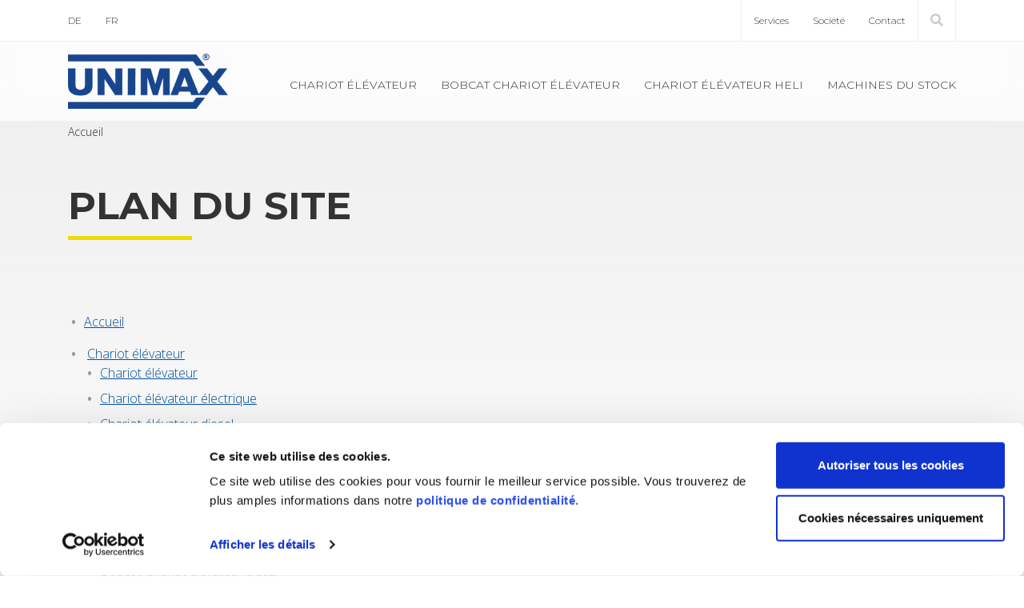

--- FILE ---
content_type: text/html; charset=UTF-8
request_url: https://unimax-stapler.ch/fr/um/sitemap
body_size: 288841
content:
<!DOCTYPE html>
<html lang="fr" dir="ltr">
  <head>
    <meta charset="utf-8" />
<noscript><style>form.antibot * :not(.antibot-message) { display: none !important; }</style>
</noscript><link rel="canonical" href="https://unimax-stapler.ch/fr/um/sitemap" />
<link rel="alternate" hreflang="x-default" href="/de/um/sitemap" />
<meta name="Generator" content="Drupal 11 (https://www.drupal.org)" />
<meta name="MobileOptimized" content="width" />
<meta name="HandheldFriendly" content="true" />
<meta name="viewport" content="width=device-width, initial-scale=1, shrink-to-fit=no" />
<link rel="stylesheet" href="https://fonts.googleapis.com/css?family=Open+Sans:300,300italic,600,600italic,700,700italic,800,800italic,regular|Montserrat:100,100italic,200,200italic,300,300italic,500italic,600,600italic,700,700italic,800,800italic,900,900italic&amp;subset=latin&amp;display=swap" media="all" />
<script type="application/ld+json"></script>
<meta http-equiv="x-ua-compatible" content="ie=edge" />
<style id="pagedesigner_dynamic_css_29006" data-pagedesigner-container="29006">#pd-cp-29247{ width:200px;}
@media (max-width: 768px){#pd-cp-29268{ margin-top:30px;margin-bottom:30px;}#pd-cp-34361{ margin-top:30px;margin-bottom:30px;}}
</style>
<style id="pagedesigner_dynamic_css_28342" data-pagedesigner-container="28342">#pd-cp-28409{ position:absolute;right:15px;top:-30px;}
</style>
<style id="pagedesigner_dynamic_css_28341" data-pagedesigner-container="28341">#pd-cp-28452{ position:absolute;right:15px;top:-30px;}
</style>
<style id="pagedesigner_dynamic_css_89781" data-pagedesigner-container="89781">#pd-cp-89803{ position:absolute;right:15px;top:-30px;}
</style>
<style id="pagedesigner_dynamic_css_28340" data-pagedesigner-container="28340">#pd-cp-28366{ position:absolute;right:15px;top:-30px;}
</style>
<link rel="icon" href="/sites/default/files/domain-favicons/unimax-favicon_0.ico" type="image/vnd.microsoft.icon" />
<link rel="alternate" hreflang="de-CH" href="https://unimax-stapler.ch/de/um/sitemap" />
<link rel="alternate" hreflang="fr-CH" href="https://unimax-stapler.ch/fr/um/sitemap" />

    <title>Sitemap | Unimax AG</title>
    <link rel="stylesheet" media="all" href="/sites/default/files/css/css_VmEskLsXC8KKm6W7pUMXOAYY-ScdxNJd6ANvlS3UMHA.css?delta=0&amp;language=fr&amp;theme=iq_custom&amp;include=[base64]" />
<link rel="stylesheet" media="all" href="/sites/default/files/css/css_V6ArH7JHRrk65KgtJeEhZh_AlWwkOpUzsGe32MJbVrA.css?delta=1&amp;language=fr&amp;theme=iq_custom&amp;include=[base64]" />
<link rel="stylesheet" media="print" href="/sites/default/files/css/css_7aMSJmzmlIldBllR1sa2hdyr6p8TjdJCgqzm9rk5bYw.css?delta=2&amp;language=fr&amp;theme=iq_custom&amp;include=[base64]" />
<link rel="stylesheet" media="all" href="/sites/default/files/css/css_5IydMtN7YHdS4oeyxCA7Woza76s_8IfbX4YwkojTmrs.css?delta=3&amp;language=fr&amp;theme=iq_custom&amp;include=[base64]" />

    <script type="application/json" data-drupal-selector="drupal-settings-json">{"path":{"baseUrl":"\/","pathPrefix":"fr\/","currentPath":"node\/2567","currentPathIsAdmin":false,"isFront":false,"currentLanguage":"fr","nid":"2567","isMultilingual":true},"pluralDelimiter":"\u0003","suppressDeprecationErrors":true,"gtag":{"tagId":"","consentMode":false,"otherIds":[],"events":[],"additionalConfigInfo":[]},"ajaxPageState":{"libraries":"[base64]","theme":"iq_custom","theme_token":null},"ajaxTrustedUrl":[],"gtm":{"tagId":null,"settings":{"data_layer":"dataLayer","include_classes":false,"allowlist_classes":"google\nnonGooglePixels\nnonGoogleScripts\nnonGoogleIframes","blocklist_classes":"customScripts\ncustomPixels","include_environment":false,"environment_id":"","environment_token":""},"tagIds":["GTM-KGV47T9"]},"user":{"uid":0,"permissionsHash":"ad0cfe0b0fc12eae680a7373065d784dfd3519f6324703f0f700122e3deed5b3"}}</script>
<script src="/core/assets/vendor/jquery/jquery.min.js?v=4.0.0-rc.1"></script>
<script src="/modules/contrib/jquery_deprecated_functions/js/jquery.deprecated.functions.js?v=1.x"></script>
<script src="/sites/default/files/js/js_hPjXknXvoThF1wZZ5Gt0dch2WZbxstbBvXrdMfNYyfw.js?scope=header&amp;delta=2&amp;language=fr&amp;theme=iq_custom&amp;include=[base64]"></script>
<script src="/modules/contrib/google_tag/js/gtag.js?t9izav"></script>
<script src="/modules/contrib/google_tag/js/gtm.js?t9izav"></script>
<script src="/sites/default/files/js/js_z8kJ_2qHnILxatH-j1kbysa1YAi4aG45ppBoPqxQjRc.js?scope=header&amp;delta=5&amp;language=fr&amp;theme=iq_custom&amp;include=[base64]"></script>

  </head>
  <body class="fontyourface layout-no-sidebars page-node-2567 path-node node--type-page">
    <a href="#main-content" class="visually-hidden focusable skip-link">
      Aller au contenu principal
    </a>
    <noscript><iframe src="https://www.googletagmanager.com/ns.html?id=GTM-KGV47T9"
                  height="0" width="0" style="display:none;visibility:hidden"></iframe></noscript>

      <div class="dialog-off-canvas-main-canvas" data-off-canvas-main-canvas>
    <div id="page-wrapper">
  <div id="page">
    <header id="header" class="header" role="banner" aria-label="Entête du site">
        
      <section class="page-header container-fluid ">
      <div class="col">
          <div id="block-pagedesignerpart" class="block block-pagedesigner-parts block-pagedesigner-part">
  
    
      <div class="content">
      <section class="pd-content pd-live container-fluid"><div class="row iq-row navbar-meta" id="pd-cp-29178">
  <div class="col iq-column" id="pd-cp-29177"><div class="row clearfix iq-row" id="pd-cp-29149">
    <div class="col-xs-12 col-md-6 col-lg-3 iq-column" id="pd-cp-29148"><div class="language-switcher-language-url block block-language block-language-blocklanguage-interface" id="block-sprachumschalter" role="navigation">
  
    
      <div class="content">
      

  <nav class="links nav links-inline"><span data-drupal-language="de" data-drupal-link-system-path="node/2567" class="de nav-link"><a href="/de/um/sitemap" class="language-link" hreflang="de" data-drupal-link-system-path="node/2567">DE</a></span><span data-drupal-language="fr" data-drupal-link-system-path="node/2567" class="fr nav-link is-active" aria-current="page"><a href="/fr/um/sitemap" class="language-link is-active" hreflang="fr" data-drupal-link-system-path="node/2567" aria-current="page">FR</a></span></nav>

    </div>
  </div>
</div>
    <div class="col-xs-12 col-md-6 col-lg-3 iq-column" id="pd-cp-29159"><div class="iq-button hidden-large" data-align="center" data-icon-position="right" id="pd-cp-29151">
  <a href="https://max-urech.shop" title="Zum Online Shop" target="_blank" rel="noopener">
    <span>
            Online Shop
      <i class="fas fa-shopping-cart"></i>    </span>
  </a>
</div>
</div>
    <div class="col-xs-12 col-md-6 col-lg-3 iq-column" id="pd-cp-29163"><div class="iq-text" id="pd-cp-29161">
    <p><a data-entity-substitution="canonical" data-entity-type="node" data-entity-uuid="ce196adb-2cc4-4b13-970c-6292852f53d9" href="/fr/um/services" title="Services | Unimax AG">Services</a><a data-entity-substitution="canonical" data-entity-type="node" data-entity-uuid="056194f0-b48e-4b3a-a545-8f73db3b7e4c" href="/fr/propos-de-nous" title="Société | Unimax AG">Société</a><a data-entity-substitution="canonical" data-entity-type="node" data-entity-uuid="74f9a836-ed28-4652-b846-2add7a431db0" href="/fr/um/contact" title="Contact | Unimax AG">Contact</a></p>

</div>
</div>
    <div class="col-xs-12 col-md-6 col-lg-3 iq-column" id="pd-cp-29175"><div class="iq-search" data-align="right" data-icon-position="right" id="pd-cp-29165">
    <form action="/fr/recherche" target="_top">

                                <a data-toggle-search class="search-cancel"><i class="fas fa-times"></i></a>            <div class="search-inputs toggable">
                                <input type="text" autocomplete="off" name="search_api_fulltext" placeholder="Recherche">
                <button type="submit" class="search-submit"><i class="fas fa-search"></i></button>            </div>
            <a data-toggle-search class="search-show"><i class="fas fa-search"></i></a>                        </form>
</div>
</div>
</div>
</div>
</div>
<div class="row iq-row navbar-main" id="pd-cp-29218">
  <div class="col iq-column" id="pd-cp-29214"><div class="row iq-row navbar-holder" id="pd-cp-29212">
  <div class="col iq-column" id="pd-cp-29211"><div class="row clearfix iq-row" id="pd-cp-29207">
    <div class="col-xs-12 col-md-3 iq-column" id="pd-cp-29193"><div class="iq-image logo" data-align="left" id="pd-cp-29182">

            <a href="https://unimax-stapler.ch/fr" title="Vers la page d'accueil" target="_top">
      
    
  
        
      <picture>
              <source media="(min-width: 1200px)" sizes="calc( min(  min( min( 100vw, 1140px ) * 1 , min( 100vw, 1140px ) )  * 1 , min( 100vw, 1140px ) )  * 0.25)" srcset="/sites/default/files/styles/pdri__4000/public/upload/unimax-transparent.png?itok=CcLOBjpg 4000w,/sites/default/files/styles/pdri__3600/public/upload/unimax-transparent.png?itok=7D4KH2T3 3600w,/sites/default/files/styles/pdri__3200/public/upload/unimax-transparent.png?itok=jXPpADAm 3200w,/sites/default/files/styles/pdri__2800/public/upload/unimax-transparent.png?itok=mFi_vnA_ 2800w,/sites/default/files/styles/pdri__2400/public/upload/unimax-transparent.png?itok=cjOxuyUa 2400w,/sites/default/files/styles/pdri__2000/public/upload/unimax-transparent.png?itok=1pWzNywQ 2000w,/sites/default/files/styles/pdri__1800/public/upload/unimax-transparent.png?itok=w812A1RZ 1800w,/sites/default/files/styles/pdri__1600/public/upload/unimax-transparent.png?itok=-oo6-lmH 1600w,/sites/default/files/styles/pdri__1400/public/upload/unimax-transparent.png?itok=m9KwPeJ5 1400w,/sites/default/files/styles/pdri__1200/public/upload/unimax-transparent.png?itok=TnfDW00U 1200w,/sites/default/files/styles/pdri__1000/public/upload/unimax-transparent.png?itok=PZhBHDqT 1000w,/sites/default/files/styles/pdri__900/public/upload/unimax-transparent.png?itok=V1F303d0 900w,/sites/default/files/styles/pdri__800/public/upload/unimax-transparent.png?itok=tgzlBACR 800w,/sites/default/files/styles/pdri__700/public/upload/unimax-transparent.png?itok=NQwnVKVR 700w,/sites/default/files/styles/pdri__600/public/upload/unimax-transparent.png?itok=ZLTR5c5k 600w,/sites/default/files/styles/pdri__500/public/upload/unimax-transparent.png?itok=oMnI2VSD 500w,/sites/default/files/styles/pdri__400/public/upload/unimax-transparent.png?itok=XSOiQuld 400w,/sites/default/files/styles/pdri__300/public/upload/unimax-transparent.png?itok=5-u4wxXv 300w,/sites/default/files/styles/pdri__200/public/upload/unimax-transparent.png?itok=2IQncYgp 200w,/sites/default/files/styles/pdri__100/public/upload/unimax-transparent.png?itok=vOt9LPrh 100w"></source>
              <source media="(min-width: 768px)" sizes="calc( min(  min( 100vw * 1 , 100vw )  * 1 , 100vw )  * 0.25)" srcset="/sites/default/files/styles/pdri__2000/public/upload/unimax-transparent.png?itok=1pWzNywQ 2000w,/sites/default/files/styles/pdri__1800/public/upload/unimax-transparent.png?itok=w812A1RZ 1800w,/sites/default/files/styles/pdri__1600/public/upload/unimax-transparent.png?itok=-oo6-lmH 1600w,/sites/default/files/styles/pdri__1400/public/upload/unimax-transparent.png?itok=m9KwPeJ5 1400w,/sites/default/files/styles/pdri__1200/public/upload/unimax-transparent.png?itok=TnfDW00U 1200w,/sites/default/files/styles/pdri__1000/public/upload/unimax-transparent.png?itok=PZhBHDqT 1000w,/sites/default/files/styles/pdri__900/public/upload/unimax-transparent.png?itok=V1F303d0 900w,/sites/default/files/styles/pdri__800/public/upload/unimax-transparent.png?itok=tgzlBACR 800w,/sites/default/files/styles/pdri__700/public/upload/unimax-transparent.png?itok=NQwnVKVR 700w,/sites/default/files/styles/pdri__600/public/upload/unimax-transparent.png?itok=ZLTR5c5k 600w,/sites/default/files/styles/pdri__500/public/upload/unimax-transparent.png?itok=oMnI2VSD 500w,/sites/default/files/styles/pdri__400/public/upload/unimax-transparent.png?itok=XSOiQuld 400w,/sites/default/files/styles/pdri__300/public/upload/unimax-transparent.png?itok=5-u4wxXv 300w,/sites/default/files/styles/pdri__200/public/upload/unimax-transparent.png?itok=2IQncYgp 200w,/sites/default/files/styles/pdri__100/public/upload/unimax-transparent.png?itok=vOt9LPrh 100w"></source>
              <source media="(min-width: 300px)" sizes="calc( min(  min( 100vw * 1 , 100vw )  * 1 , 100vw )  * 1)" srcset="/sites/default/files/styles/pdri__1600/public/upload/unimax-transparent.png?itok=-oo6-lmH 1600w,/sites/default/files/styles/pdri__1400/public/upload/unimax-transparent.png?itok=m9KwPeJ5 1400w,/sites/default/files/styles/pdri__1200/public/upload/unimax-transparent.png?itok=TnfDW00U 1200w,/sites/default/files/styles/pdri__1000/public/upload/unimax-transparent.png?itok=PZhBHDqT 1000w,/sites/default/files/styles/pdri__900/public/upload/unimax-transparent.png?itok=V1F303d0 900w,/sites/default/files/styles/pdri__800/public/upload/unimax-transparent.png?itok=tgzlBACR 800w,/sites/default/files/styles/pdri__700/public/upload/unimax-transparent.png?itok=NQwnVKVR 700w,/sites/default/files/styles/pdri__600/public/upload/unimax-transparent.png?itok=ZLTR5c5k 600w,/sites/default/files/styles/pdri__500/public/upload/unimax-transparent.png?itok=oMnI2VSD 500w,/sites/default/files/styles/pdri__400/public/upload/unimax-transparent.png?itok=XSOiQuld 400w,/sites/default/files/styles/pdri__300/public/upload/unimax-transparent.png?itok=5-u4wxXv 300w,/sites/default/files/styles/pdri__200/public/upload/unimax-transparent.png?itok=2IQncYgp 200w,/sites/default/files/styles/pdri__100/public/upload/unimax-transparent.png?itok=vOt9LPrh 100w"></source>
                    <img src="/sites/default/files/upload/unimax-transparent.png" loading="lazy" title="Logo" alt="unimax-transparent.png">
          </picture>
  
      </a>
  </div>
<div class="iq-image logo no-claim" data-align="left" id="pd-cp-29196">

            <a href="/fr/node/188" title="Zur Startseite" target="_top">
      
    
        
        
      <picture>
              <source media="(min-width: 1200px)" sizes="calc( min(  min( min( 100vw, 1140px ) * 1 , min( 100vw, 1140px ) )  * 1 , min( 100vw, 1140px ) )  * 0.25)" srcset="/sites/default/files/styles/pdri__4000/public/upload/unimax-transparent.png?itok=CcLOBjpg 4000w,/sites/default/files/styles/pdri__3600/public/upload/unimax-transparent.png?itok=7D4KH2T3 3600w,/sites/default/files/styles/pdri__3200/public/upload/unimax-transparent.png?itok=jXPpADAm 3200w,/sites/default/files/styles/pdri__2800/public/upload/unimax-transparent.png?itok=mFi_vnA_ 2800w,/sites/default/files/styles/pdri__2400/public/upload/unimax-transparent.png?itok=cjOxuyUa 2400w,/sites/default/files/styles/pdri__2000/public/upload/unimax-transparent.png?itok=1pWzNywQ 2000w,/sites/default/files/styles/pdri__1800/public/upload/unimax-transparent.png?itok=w812A1RZ 1800w,/sites/default/files/styles/pdri__1600/public/upload/unimax-transparent.png?itok=-oo6-lmH 1600w,/sites/default/files/styles/pdri__1400/public/upload/unimax-transparent.png?itok=m9KwPeJ5 1400w,/sites/default/files/styles/pdri__1200/public/upload/unimax-transparent.png?itok=TnfDW00U 1200w,/sites/default/files/styles/pdri__1000/public/upload/unimax-transparent.png?itok=PZhBHDqT 1000w,/sites/default/files/styles/pdri__900/public/upload/unimax-transparent.png?itok=V1F303d0 900w,/sites/default/files/styles/pdri__800/public/upload/unimax-transparent.png?itok=tgzlBACR 800w,/sites/default/files/styles/pdri__700/public/upload/unimax-transparent.png?itok=NQwnVKVR 700w,/sites/default/files/styles/pdri__600/public/upload/unimax-transparent.png?itok=ZLTR5c5k 600w,/sites/default/files/styles/pdri__500/public/upload/unimax-transparent.png?itok=oMnI2VSD 500w,/sites/default/files/styles/pdri__400/public/upload/unimax-transparent.png?itok=XSOiQuld 400w,/sites/default/files/styles/pdri__300/public/upload/unimax-transparent.png?itok=5-u4wxXv 300w,/sites/default/files/styles/pdri__200/public/upload/unimax-transparent.png?itok=2IQncYgp 200w,/sites/default/files/styles/pdri__100/public/upload/unimax-transparent.png?itok=vOt9LPrh 100w"></source>
              <source media="(min-width: 768px)" sizes="calc( min(  min( 100vw * 1 , 100vw )  * 1 , 100vw )  * 0.25)" srcset="/sites/default/files/styles/pdri__2000/public/upload/unimax-transparent.png?itok=1pWzNywQ 2000w,/sites/default/files/styles/pdri__1800/public/upload/unimax-transparent.png?itok=w812A1RZ 1800w,/sites/default/files/styles/pdri__1600/public/upload/unimax-transparent.png?itok=-oo6-lmH 1600w,/sites/default/files/styles/pdri__1400/public/upload/unimax-transparent.png?itok=m9KwPeJ5 1400w,/sites/default/files/styles/pdri__1200/public/upload/unimax-transparent.png?itok=TnfDW00U 1200w,/sites/default/files/styles/pdri__1000/public/upload/unimax-transparent.png?itok=PZhBHDqT 1000w,/sites/default/files/styles/pdri__900/public/upload/unimax-transparent.png?itok=V1F303d0 900w,/sites/default/files/styles/pdri__800/public/upload/unimax-transparent.png?itok=tgzlBACR 800w,/sites/default/files/styles/pdri__700/public/upload/unimax-transparent.png?itok=NQwnVKVR 700w,/sites/default/files/styles/pdri__600/public/upload/unimax-transparent.png?itok=ZLTR5c5k 600w,/sites/default/files/styles/pdri__500/public/upload/unimax-transparent.png?itok=oMnI2VSD 500w,/sites/default/files/styles/pdri__400/public/upload/unimax-transparent.png?itok=XSOiQuld 400w,/sites/default/files/styles/pdri__300/public/upload/unimax-transparent.png?itok=5-u4wxXv 300w,/sites/default/files/styles/pdri__200/public/upload/unimax-transparent.png?itok=2IQncYgp 200w,/sites/default/files/styles/pdri__100/public/upload/unimax-transparent.png?itok=vOt9LPrh 100w"></source>
              <source media="(min-width: 300px)" sizes="calc( min(  min( 100vw * 1 , 100vw )  * 1 , 100vw )  * 1)" srcset="/sites/default/files/styles/pdri__1600/public/upload/unimax-transparent.png?itok=-oo6-lmH 1600w,/sites/default/files/styles/pdri__1400/public/upload/unimax-transparent.png?itok=m9KwPeJ5 1400w,/sites/default/files/styles/pdri__1200/public/upload/unimax-transparent.png?itok=TnfDW00U 1200w,/sites/default/files/styles/pdri__1000/public/upload/unimax-transparent.png?itok=PZhBHDqT 1000w,/sites/default/files/styles/pdri__900/public/upload/unimax-transparent.png?itok=V1F303d0 900w,/sites/default/files/styles/pdri__800/public/upload/unimax-transparent.png?itok=tgzlBACR 800w,/sites/default/files/styles/pdri__700/public/upload/unimax-transparent.png?itok=NQwnVKVR 700w,/sites/default/files/styles/pdri__600/public/upload/unimax-transparent.png?itok=ZLTR5c5k 600w,/sites/default/files/styles/pdri__500/public/upload/unimax-transparent.png?itok=oMnI2VSD 500w,/sites/default/files/styles/pdri__400/public/upload/unimax-transparent.png?itok=XSOiQuld 400w,/sites/default/files/styles/pdri__300/public/upload/unimax-transparent.png?itok=5-u4wxXv 300w,/sites/default/files/styles/pdri__200/public/upload/unimax-transparent.png?itok=2IQncYgp 200w,/sites/default/files/styles/pdri__100/public/upload/unimax-transparent.png?itok=vOt9LPrh 100w"></source>
                    <img src="/sites/default/files/upload/unimax-transparent.png" loading="lazy" title="Logo" alt="unimax-transparent.png">
          </picture>
  
      </a>
  </div>
</div>
    <div class="col-xs-12 col-md-9 iq-column" id="pd-cp-29209"><nav role="navigation" aria-labelledby="block-unimaxstaplerdomainmainnavigation-4-menu" id="block-unimaxstaplerdomainmainnavigation-4" class="nav-main nav-right pd-megadropdown-menu block block-menu navigation menu--unimax-stapler-domain---main-nav">
            
  <span class="sr-only" id="block-unimaxstaplerdomainmainnavigation-4-menu">Unimax Domain - Hauptnavigation</span>
  

        
              <ul class="clearfix nav">
                    <li class="nav-item menu-item--collapsed">
                <a href="/fr/chariot-elevateur" class="nav-link nav-link--fr-chariot-elevateur" data-drupal-link-system-path="node/185">Chariot élévateur</a>
              </li>
                <li class="nav-item menu-item--collapsed">
                <a href="/fr/bobcat-chariot-elevateur" class="nav-link nav-link--fr-bobcat-chariot-elevateur" data-drupal-link-system-path="node/6345">Bobcat Chariot Élévateur</a>
              </li>
                <li class="nav-item menu-item--collapsed">
                <a href="/fr/chariot-elevateur-heli" class="nav-link nav-link--fr-chariot-elevateur-heli" data-drupal-link-system-path="node/205">Chariot élévateur Heli</a>
              </li>
                <li class="nav-item">
                <a href="/fr/machines-stock" class="nav-link nav-link--fr-machines-stock" data-drupal-link-system-path="node/2393">Machines du stock</a>
              </li>
        </ul>
  


  </nav>
</div>
</div>
</div>
</div>
<div id="block-pagedesignermegadropdown-5" class="block block-pagedesigner-megadropdown">
  
    
      <div class="content">
      <div class="pd-dropdown-block" data-menu-entry="node/185"><section class="pd-content pd-live container-fluid"><div class="row iq-row" id="pd-cp-28386">
  <div class="col iq-column" id="pd-cp-28384"><div class="row iq-row noindent-large noindent-medium noindent-small megadropdown-intro" id="pd-cp-28382">
  <div class="col iq-column" id="pd-cp-28368"><a class="iq-megadropdownclose" id="pd-cp-28366"></a>
<div class="iq-text" id="pd-cp-28370">
    <p><span class="h3">Chariot élévateur</span></p>

</div>
<div class="row clearfix iq-row" id="pd-cp-28376">
    <div class="col-xs-12 col-md-8 iq-column" id="pd-cp-28375"><div class="iq-text" id="pd-cp-28373">
    <p>Large gamme de chariots élévateurs Bobcat et Heli à acheter, louer ou leasing - Unimax AG</p>

</div>
</div>
    <div class="col-xs-12 col-md-4 iq-column" id="pd-cp-28380"><div class="iq-text" id="pd-cp-28378">
    <p><strong>Autres liens</strong></p>

<ul>
	<li><a data-entity-substitution="canonical" data-entity-type="node" data-entity-uuid="32d81514-e1d4-4a04-9102-987bc7c815d5" href="https://max-urech.ch/fr/pieces-de-rechange" rel=" noopener" target="_blank" title="Pièces de rechange | Max Urech AG">Pièces de rechange</a></li>
	<li><a data-entity-substitution="canonical" data-entity-type="node" data-entity-uuid="a531b4f4-1990-444b-948a-48878f1c8fcd" href="https://max-urech.ch/fr/appareils-chariots-elevateurs" rel=" noopener" target="_blank" title="Appareils pour chariots élévateurs | Max Urech AG">Appareils pour chariots élévateurs</a></li>
</ul>

</div>
</div>
</div>
</div>
</div>
<nav role="navigation" aria-labelledby="block-unimaxstaplerdomainmainnavigation-menu" id="block-unimaxstaplerdomainmainnavigation" class="block block-menu navigation menu--unimax-stapler-domain---main-nav">
            
  <span class="sr-only" id="block-unimaxstaplerdomainmainnavigation-menu">Unimax Domain - Megadropdown Stapler - Navigation Stapler</span>
  

            
    
    <div class="megadropdown-items">
                <div class="megadropdown-item">
        <div class="mu-imagebox">
          <a href="/fr/chariot-elevateur/chariot-elevateur" title="Chariot élévateur" class="nav-link   nav-link--fr-chariot-elevateur-chariot-elevateur product-item-title">
            <svg id="Layer_1" data-name="Layer 1" xmlns="http://www.w3.org/2000/svg" width="400" height="400" viewBox="0 0 400 400">
  <defs>
    <style>
      .cls-1 {
        fill: none;
      }

      .main-color {
        fill: #0051a0;
      }
    </style>
  </defs>
  <rect class="cls-1" width="400" height="400"/>
  <g>
    <path class="main-color" d="M188.53,270a16.81,16.81,0,1,0,0,23.78A16.85,16.85,0,0,0,188.53,270ZM187,292.24a14.79,14.79,0,1,1,0-20.75,14.64,14.64,0,0,1,4.23,9.65,14.67,14.67,0,0,0-4.3-9.59,14.47,14.47,0,0,0-24.63,10.31,14.48,14.48,0,0,0,14.32,14.47,14.47,14.47,0,0,0,14.61-13.75A14.66,14.66,0,0,1,187,292.24Zm3.1-10.38a13.49,13.49,0,1,1-13.48-13.49A13.49,13.49,0,0,1,190.13,281.86Z"/>
    <path class="main-color" d="M176.65,268.79a13.07,13.07,0,1,0,13.06,13.07A13.1,13.1,0,0,0,176.65,268.79Zm-9.72,9.07a1.35,1.35,0,1,1,.49,1.84A1.35,1.35,0,0,1,166.93,277.86Zm3.15,10.91a1.35,1.35,0,1,1,.49-1.85A1.35,1.35,0,0,1,170.08,288.77Zm.68-6.1a.66.66,0,0,1-.65-.67.66.66,0,1,1,1.31,0A.66.66,0,0,1,170.76,282.67Zm1.2-5.28a.65.65,0,0,1,.93,0,.67.67,0,0,1,0,.93.65.65,0,0,1-.93,0A.64.64,0,0,1,172,277.39Zm1,9.2a.66.66,0,1,1,0-.95A.67.67,0,0,1,173,286.59Zm.95-13.72a1.36,1.36,0,1,1,1.36,1.35A1.36,1.36,0,0,1,173.94,272.87Zm2.59,2.57a.66.66,0,1,1-.66.65A.66.66,0,0,1,176.53,275.44ZM176,287.77a.66.66,0,0,1,1.32,0,.66.66,0,1,1-1.32,0Zm1.9,4.58a1.36,1.36,0,1,1,1.35-1.35A1.36,1.36,0,0,1,177.91,292.35Zm2.3-15.06a.66.66,0,1,1,0,.93A.67.67,0,0,1,180.21,277.29Zm1,9.18a.66.66,0,0,1-.94,0,.65.65,0,0,1,0-.93.68.68,0,0,1,.94,0A.65.65,0,0,1,181.25,286.47Zm1.19-3.94a.67.67,0,0,1-.66-.67.66.66,0,0,1,1.32,0A.67.67,0,0,1,182.44,282.53Zm.19-5.58A1.35,1.35,0,1,1,185,275.6a1.35,1.35,0,0,1-.49,1.84A1.36,1.36,0,0,1,182.63,277Zm3.65,9.06a1.36,1.36,0,1,1-.5-1.84A1.34,1.34,0,0,1,186.28,286Z"/>
    <path class="main-color" d="M192.17,266.34a22,22,0,1,0,0,31A21.82,21.82,0,0,0,192.17,266.34ZM188.82,294a17.22,17.22,0,1,1,0-24.35A17.12,17.12,0,0,1,188.82,294Z"/>
    <path class="main-color" d="M176.6,253.86a28.08,28.08,0,1,0,28.08,28.07A28.06,28.06,0,0,0,176.6,253.86Zm16,44a22.57,22.57,0,1,1,0-31.92A22.45,22.45,0,0,1,192.62,297.82Z"/>
    <path class="main-color" d="M334.9,279.44a12.84,12.84,0,1,0,18.18,0A12.86,12.86,0,0,0,334.9,279.44Zm9.09-1.23a10.31,10.31,0,1,1-10.31,10.3A10.31,10.31,0,0,1,344,278.21ZM352,296.57a11.3,11.3,0,0,1-16.1,0,11.3,11.3,0,0,1,7-19.19A11.07,11.07,0,0,0,344,299.47a11.08,11.08,0,0,0,7.89-18.84,11.18,11.18,0,0,0-6.82-3.25,11.31,11.31,0,0,1,7,19.19Z"/>
    <path class="main-color" d="M344.05,267.08a21.47,21.47,0,1,0,21.46,21.47A21.47,21.47,0,0,0,344.05,267.08Zm9.25,30.74a13.17,13.17,0,1,1,3.85-9.31A13.19,13.19,0,0,1,353.3,297.82Z"/>
    <path class="main-color" d="M344,298.51a10,10,0,1,0-10-10A10,10,0,0,0,344,298.51Zm7-12a1,1,0,1,1-1,1A1,1,0,0,1,351,286.52Zm-1.7,7a1,1,0,0,1-.38,1.42,1,1,0,0,1-1-1.8A1,1,0,0,1,349.27,293.53Zm-3.51-12a1,1,0,0,1,1.41-.38,1,1,0,1,1-1.41.38ZM342,294.16a1,1,0,0,1,.39,1.4,1,1,0,1,1-.39-1.4Zm-2.75-12a1,1,0,0,1,1,1.79,1,1,0,0,1-1.41-.38A1,1,0,0,1,339.2,282.15Zm-2.09,6.36a1,1,0,1,1-1,1A1,1,0,0,1,337.11,288.51Z"/>
    <path class="main-color" d="M237,291.42l26.79-.76,53.2-1.5a61.7,61.7,0,0,1,.74-8.49A45.45,45.45,0,0,1,320,272a21.85,21.85,0,0,1,4.63-7.68,12.22,12.22,0,0,1,3.31-2.48l-57.48,6.95-62.54,7.45,2.45,16Z"/>
    <path class="main-color" d="M375,261.28l-.56-6.09a2.14,2.14,0,0,0-1.3-1.63l-6.34-6.28s-.48-1.21-1.26-1.42l1.57-1.74a1.25,1.25,0,0,0,.23-1.21l.95-1.64-2.36-16.65s-.89-9.36-6.46-14.08a2.81,2.81,0,0,0-1-.51c-.4-.09-1-.23-1.46-.37,0,0-.43-2.2-8-5.91a12.75,12.75,0,0,0-2.27-2c-1.11-.67-5.75-2.87-5.75-2.87l3-8.63a38.66,38.66,0,0,0,1.35-10.73c0-6.51-1.43-59.42-4.48-75.31,0,0,.71.26.76-.41,0,0,.65.3.65-.74s.28-5.27.28-5.27-69.3-8.62-117-2c0,0-14.54,1.19-19.95,13.53s-26.88,94.82-27.9,128.63l-1.35,1.35-.29,1.74-9.43-1.48v-2h-.5V226s.42-1.61-4-2.54V154.85h7.4V149H170l.5-5.09v-.22l-.67-5h-7.56v-16.4h1.61a14.1,14.1,0,0,0,0-5.11h-5.72l-1.09-5.37s-.42-1.65-1.14-1.65h-1.36v-.8h2.62V96.24h23.88V90.83h-26.5V90H138.79V246.68l-1.56,3.72V255h-2v-4.74h-2.53v-1.51h-4.73V302a3,3,0,0,1-3,3H25v1.86l42.94,2.7H128.1a4.39,4.39,0,0,0,4.4-4.39h3.2v-4.39h1.87v-1h13V297.4h.51a29.81,29.81,0,0,1,11.49-41.8v-2.15l11-1.7-.08.51a29.17,29.17,0,0,1,3.11-.16,29.8,29.8,0,0,1,24.53,46.79l7.44-2h1.91l.11,1H316.75l6.19.34a23.23,23.23,0,1,1,43.29-2.8,3.55,3.55,0,0,0,3.15,1.68h4.73l.9-2V276.5l-1.58-1.25v-7.78a2.86,2.86,0,0,0,1.58-2.25v-2.7l-.78-.68ZM204,134.78l1.53,1.67a2.59,2.59,0,0,1,.61,2.41l-9,36.15a2.92,2.92,0,0,1-1.78,2l-2.18.83Zm-11.15,45.47,3.05-1.17a5.07,5.07,0,0,0,3.12-3.52L208.09,139a4,4,0,0,0-.9-3.67l-2.64-3,6-18.93s2.37-9.72,14.83-11.71c12.13-1.93,66.24-3.93,95.93,0a13.83,13.83,0,0,1,7.15,3,9.66,9.66,0,0,1,3.39,5.29h.67s5.5,41.4,3.86,70.84a34.66,34.66,0,0,1-1.44,8.2,75,75,0,0,1-2.87,7.85h-6.2a.86.86,0,0,0-.77.5l-.41.87-.7-1.09a.87.87,0,0,0-.72-.39c-2,0-9.84.05-11.42.42a34,34,0,0,1-8.54,1.06c-4.06,0-8,.34-8,.34s-1.2-3-2.47-4a.85.85,0,0,0-.51-.15h-7.54s.5-3.34,0-4.28l.5-.59a84.32,84.32,0,0,1,2.08-12.89,75.17,75.17,0,0,0,2-13.73,1.28,1.28,0,0,0-.59-1.69c-1.1-.55-4.1-1.56-5.75.13a29.49,29.49,0,0,0-4.65,5.32c-1.23,2.07-4.09,7.48-4.09,7.48s-14-1.06-20.08,2.66a21.27,21.27,0,0,1-3.8.09c-.59-.21-7.82-3.38-10.4-1.44s-.2,4,0,4.13l-1.72-.66v-.56L236,176.53l-.46.51-2.29-2.45a12.83,12.83,0,0,1,2.54-2,1.22,1.22,0,0,0,1.69-.16,1.2,1.2,0,0,0,.09-1.7,8.73,8.73,0,0,0-3-2.79,1.4,1.4,0,0,0-1.39.3,1.38,1.38,0,0,0-.26,1.48,5.9,5.9,0,0,1-1.95,2.51l-9.68-9.51a1.15,1.15,0,0,0-1.6,0l-.73.7a1.14,1.14,0,0,0,0,1.63l4.38,4.5s-2.24,1-2,1.65l-2,2.36-.74.93s-3.95.8-5.51,2.62-5.88,7.95-7.32,9.39S193.56,199.23,193.35,200a4.66,4.66,0,0,0-1.56,1h-.68a8.81,8.81,0,0,0-2.75,3.22Zm-1.58,45.65,1.63-6.1,7.57-3.62a1.21,1.21,0,0,0,.67-.85l.21-.94,3.38-1.53a.92.92,0,0,0,.54-.7l.48-2.5a.84.84,0,0,0-.07-.54,7.36,7.36,0,0,1-.43-1.3,1,1,0,0,0-.38-.56,1.1,1.1,0,0,1-.31-.53c4.79-6.13,10.49-15.66,10.49-15.66-.52-1.41.5-1.75.5-1.75l2.75-1.42a2.06,2.06,0,0,1,1.22-.17,1.43,1.43,0,0,0,1.49-.49s2.54-2.48,3.5-3.5a1.56,1.56,0,0,0,.45-1.85,1.69,1.69,0,0,0,0-1.24,7.53,7.53,0,0,0,2-1.61,9.34,9.34,0,0,0,3.38-2.23l4.73,4.45,1.19-1.23c-1.13,1.52-.34,2-.34,2l-1,.67-.62-.84-1,.47a.72.72,0,0,0-.41.53,8.52,8.52,0,0,0,.32,3.39,2.27,2.27,0,0,0,2.87,1.91l8.22-.61L245,187l6.37-.67v6.25h.9v4.34c-2.82.62-15.21,2.37-15.21,2.37-11.88,1.58-21.3,1.63-26.48,6.65-5,4.86-10.2,30.09-10.2,30.09a74.83,74.83,0,0,0-6.31-4.51l1.07-.34C194.25,228.48,191.27,225.9,191.27,225.9Zm82.52-33a10,10,0,0,0-.87-2.18,19.77,19.77,0,0,1-1.08-2.16,13.62,13.62,0,0,1-.74-7.21,11.49,11.49,0,0,1,1.7-4.51,14.63,14.63,0,0,0-.78,2.25,13.14,13.14,0,0,0-.42,2.32,16.6,16.6,0,0,0,.21,4.67,14.49,14.49,0,0,0,.61,2.26c.26.74.62,1.4,1,2.16a7.19,7.19,0,0,1,.65,4.59c.76-.4,1.53-.77,2.32-1.12-1.49.86-3,1.73-4.36,2.7-.69.5-1.38,1-2,1.53a6.67,6.67,0,0,0-1.61,1.81l-.19.37-.33-.29a4.48,4.48,0,0,0-1.77-.89A7.77,7.77,0,0,0,264,199a11.2,11.2,0,0,0-2.07.28l-2.15.45c-2.87.54-5.76.9-8.66,1.22-1.44.16-2.89.3-4.34.43s-2.94.16-4.35.24a8.86,8.86,0,0,0-4,1.13,2.14,2.14,0,0,0-1,1.69,4.2,4.2,0,0,0,.6,2,4,4,0,0,1-.79-2,2.44,2.44,0,0,1,1-2,6.11,6.11,0,0,1,2-1,13.46,13.46,0,0,1,2.17-.44c2.92-.25,5.77-.56,8.66-.9s5.75-.77,8.6-1.24c.71-.12,1.42-.26,2.12-.41a11.93,11.93,0,0,1,2.24-.27,6.2,6.2,0,0,1,4,1.2,7.82,7.82,0,0,1,1.63-1.62,23.79,23.79,0,0,1,2.15-1.45c.73-.43,1.48-.84,2.23-1.24A5.64,5.64,0,0,0,273.79,192.87Zm-45.4,23.35a7.77,7.77,0,0,1,2.24-1.66,36.73,36.73,0,0,1,5.15-2.13c3.52-1.16,7.09-2.15,10.67-3.11a215.5,215.5,0,0,1,21.75-4.59q11-1.72,22-3c7.36-.81,14.73-1.51,22.12-2l-11,1.3q-5.52.65-11,1.37c-7.34.95-14.67,1.94-22,3.16-3.65.58-7.3,1.2-10.92,1.93s-7.21,1.59-10.81,2.44-7.18,1.8-10.71,2.88a36,36,0,0,0-5.17,1.92,7.61,7.61,0,0,0-2.26,1.54,9.62,9.62,0,0,0-1.49,2.31A9.2,9.2,0,0,1,228.39,216.22Zm-39,15.93.51-.51c.39.74,7.05,5.47,7.05,5.47l-.45,2-8.74-1Zm-5.61,6.55,42.13,4V242l-.14-19.63V222h.37c2-.07,4-.17,6-.41a8,8,0,0,0,2.79-.68c1-.46,1.93-.77,2.9-1.11,3.85-1.33,7.75-2.46,11.68-3.51,7.84-2.12,15.79-3.78,23.77-5.29s16-2.7,24.05-3.74l6-.75,6.06-.62,3-.32a2.26,2.26,0,0,0,1.26-.69l1.15-1,4.57-4L315,204l-1.12,1a2.47,2.47,0,0,1-1.34.78l-3,.39-6,.77-6,.83c-8,1.16-16,2.46-24,4s-15.86,3.29-23.69,5.35c-3.92,1-7.82,2.14-11.64,3.44-.94.32-1.94.66-2.79,1.05a8.85,8.85,0,0,1-3.07.75c-1.92.22-3.83.31-5.75.37L226.38,242l-.24,19.63-.21-18-42.22-4ZM311.34,208l-4.12,5.33,0,0,0,0c-6.38,2.19-12.78,4.31-19.17,6.43L268.76,226l-9.63,3.06-4.82,1.54c-.78.26-1.65.49-2.37.76a4.44,4.44,0,0,0-1.83,1.44,7.14,7.14,0,0,0-1,2.2l-.79,2.39c-.52,1.61-1,3.22-1.45,4.84a52.71,52.71,0,0,0-2,9.88,48.36,48.36,0,0,1,1.58-10c.39-1.64.86-3.26,1.33-4.88l.74-2.42c.14-.41.25-.8.4-1.22a5.16,5.16,0,0,1,2.7-2.88c.85-.34,1.61-.56,2.42-.83l4.81-1.57,9.61-3.14,19.25-6.16c6.42-2,12.84-4,19.28-6ZM173.63,250.35l-11.27,1.8v-7.66l12.73,1.8-.11,1.46,1,.45-.56,1A1.64,1.64,0,0,0,173.63,250.35Zm33.48,23L207,273a42,42,0,0,0-4.6-9.18c-.45-.73-1-1.39-1.51-2.08s-1.09-1.33-1.7-1.93a28.28,28.28,0,0,0-3.83-3.41c-.48-.36-1-.71-1.49-1a29.5,29.5,0,0,0-7.65-3.57A31,31,0,0,0,176,250.4l.27,0,.42,0a25.28,25.28,0,0,1,4.52.05,29.92,29.92,0,0,1,14.6,5.4c.07.06.14.1.21.15a26.92,26.92,0,0,1,3.76,3.31c.63.61,1.18,1.3,1.76,2s1.1,1.37,1.57,2.11a38.49,38.49,0,0,1,4.55,9.09c4.5-.64,9-1.27,13.51-1.84,2.3-.29,4.6-.61,6.92-.87a9.88,9.88,0,0,0,3.34-.72,3.47,3.47,0,0,0,1.3-1.07,3,3,0,0,0,.52-1.63,2.06,2.06,0,0,1,0,.35,2.24,2.24,0,0,1,0,.24,1.46,1.46,0,0,1-.05.2.07.07,0,0,1,0,.05,2.57,2.57,0,0,1-.32.85,3.44,3.44,0,0,1-1.3,1.18,5.77,5.77,0,0,1-1.67.61l-1.72.28c-2.29.4-4.6.74-6.89,1.11-4.59.75-9.19,1.43-13.79,2.11Zm163.82.68,0,4.21-.23,16.84-.22-16.84,0-4.21a33.81,33.81,0,0,0-.17-4.17A8.86,8.86,0,0,0,369,266a7.68,7.68,0,0,0-3-2.61c-2.44-1.24-5.27-1.49-8-1.75s-5.58-.35-8.38-.41c-5.6-.13-11.21-.05-16.82.07h-.17a11.78,11.78,0,0,0-7.32,3.63,21.41,21.41,0,0,0-4.42,7.39,44.47,44.47,0,0,0-2.19,8.47,59.49,59.49,0,0,0-.77,8.73v0h0l-.67,6.54-.88-.1.63-6.07-53.09,1.28-26.8.64-26.79.57h-.09v-.09l-2.27-16.09,62.26-7.93,62.11-7.81q0-9.37.06-18.74c-3.35.06-6.68.4-10,.76s-6.88.87-10.31,1.38q-10.29,1.56-20.52,3.5l-10.21,2-10.2,2.11-10.17,2.21L250.82,256l-11.94,7.87,42.66-6.75,22.33-3.45,22.35-3.38-22.29,3.78-22.29,3.7L237,265.08l-2,.33,1.7-1.12,13.7-9,.07,0,.07,0L260.73,253l10.19-2.18,10.21-2.06,10.24-1.91c6.84-1.21,13.69-2.34,20.58-3.26,3.44-.45,6.89-.88,10.34-1.2s6.68-.58,10-.57c0-3.41,0-6.82.05-10.24.06-9.77.15-19.55.32-29.32.17,9.77.26,19.55.32,29.33,0,2.8,0,5.61,0,8.42,2.16-.07,4.32-.11,6.47,0s4.49.23,6.73.47,4.46.53,6.68.91,4.14.77,6.19,1.27l.94-3.23a7.1,7.1,0,0,0,.37-1.76,17.22,17.22,0,0,0-.14-1.83l-.77-7.52L358,213.21l2,15,1,7.5a16.6,16.6,0,0,1,.19,1.93,7.17,7.17,0,0,1-.34,2l-.94,3.66h0l-.11.42-.43-.11c-2.15-.54-4.34-1-6.54-1.35s-4.41-.68-6.62-.91-4.45-.39-6.67-.46-4.29-.05-6.43,0c0,2.75,0,5.5,0,8.25,1.49,0,3,0,4.46,0s3.21,0,4.8.14c3.2.11,6.39.4,9.57.74s6.34.87,9.48,1.5a77.37,77.37,0,0,1,9.27,2.4,76.22,76.22,0,0,0-9.31-2.18c-3.14-.56-6.31-1-9.48-1.28s-6.36-.48-9.55-.52c-1.59-.07-3.18,0-4.77,0s-3,.08-4.46.13c0,3.48,0,7,0,10.45q8.2-.24,16.42,0c2.81.08,5.62.2,8.43.45.7.06,1.41.13,2.11.22s1.4.19,2.1.33a18.72,18.72,0,0,1,2.09.51,14,14,0,0,1,2,.84,8.35,8.35,0,0,1,3.24,2.89,9.39,9.39,0,0,1,1.32,4.1A35.42,35.42,0,0,1,370.93,274Z"/>
  </g>
</svg>

            <span class="title">Chariot élévateur</span>
          </a>
        </div>
      </div>
                <div class="megadropdown-item">
        <div class="mu-imagebox">
          <a href="/fr/chariot-elevateur-electrique-bas-prix" title="Chariot élévateur électrique" class="nav-link   nav-link--fr-chariot-elevateur-electrique-bas-prix product-item-title">
            <svg id="Layer_1" data-name="Layer 1" xmlns="http://www.w3.org/2000/svg" width="400" height="400" viewBox="0 0 400 400">
  <defs>
    <style>
      .cls-1 {
        fill: none;
      }

      .main-color {
        fill: #0051a0;
      }
    </style>
  </defs>
  <rect class="cls-1" width="400" height="400"/>
  <g>
    <path class="main-color" d="M346.48,274.26l-.08-21.54q-.06-10.68,0-21.37l-5.8-1.35-.3-.07v-.31l0-5.5q-25.92.66-51.84,1.49-13.07.45-26.1,1.19c-2.17.15-4.34.25-6.51.44a35.43,35.43,0,0,0-6.42.88,19.75,19.75,0,0,0-5.95,2.36,7.84,7.84,0,0,0-3.55,4.73c.72.41,1.43.83,2.12,1.29.38.25.76.5,1.13.79a5.86,5.86,0,0,1,.54.47,2.86,2.86,0,0,1,.27.31,1,1,0,0,1,.14.5,51.14,51.14,0,0,1-.47,5.44c-.11.9-.25,1.8-.43,2.7a9.81,9.81,0,0,1-.82,2.7,1.64,1.64,0,0,1-.31.37,1.91,1.91,0,0,1-.28.15l-.17,0c-.24.06-.46.11-.69.15-.45.09-.9.17-1.35.23-.78.12-1.57.22-2.35.31-.93,11.36-1.68,22.73-2.15,34.11h31.66l32.19.08,32.19.15,8,0h1.71l0-9.34v-.31h.32a17.14,17.14,0,0,0,2.86-.22A5.66,5.66,0,0,0,346.48,274.26Z"/>
    <path class="main-color" d="M347.52,319.45l6.25-5.36a4,4,0,0,1,1.48-.79c2.64-.77,10.77-3.21,12.05-4.09,1.52-1,2.34-1.4,3.4-11.46.16-1.55.31-3.74.45-6.34.68-12.49,1.08-34.38,1.16-39.49a1.17,1.17,0,0,0-1.07-1.18.32.32,0,0,1-.31-.32.3.3,0,0,1,0-.12,7.78,7.78,0,0,1,1-2,2.07,2.07,0,0,0,.46-1.09c.2-2.21.71-9.81-.07-24.12,0,0,.24-4.68-4.56-4.68v-1.16h1.41V216h-5.5v.82s-5.27-.7-6.32-.7c0,0-.7-1.06-4.8-1.06s-5.27.12-5.27.12,1.88-6.55,1.88-9.82,1.63-41,0-59.2-1.88-26.78-1.88-26.78h.91v-4.52h2.37V112.5h1v-1.87h-3.21v-2.58s4.59.69,4.59-2.74v-1.92s2.2-2.28,0-4.09a24.73,24.73,0,0,0-3.47-2.49s-.12-1.67-4.73-2.25-34-1-34-1v-.71h-1.08v-.84h-2v.82h-1.38v.88l-9.54,0V92.05H276.64v1.67l-6,.12V93h-.94v-1h-1.87v.73h-1.05V94s-9-.11-10.53,1h-9.36s-11-1.16-13.68,3l-2.37,3.72a4.31,4.31,0,0,0-.39.81c-.1.25-.36.53-1,.39-1.05-.23-6.67-1.29-7.83-1.41,0,0-2-1-2.21,2.14s2.32,17.11,2.93,17.2,6.1.57,8.21-7.07v-.61h1.62s.4,4.17,2.81,5.62c0,0-4.82,10-7.46,16.62a162.92,162.92,0,0,0-15,30.62l.21-.87v-3.45s1.05.05,1.05-.82-.93-.71-.93-.71h-2.17a.47.47,0,0,0-.46.47v5.54c-1.9,7.27-6.55,30.53-6.55,32.09a13,13,0,0,0-.65,2.44c-.46,4.1-.12,5.5,1.87,4.57,0,0-4,17-5.5,25.26h-1.64v-.93H197a.77.77,0,0,0-.76.76v1.4a.52.52,0,0,1-.52.53h-1.05a.53.53,0,0,1-.53-.53V230.3a.75.75,0,0,0-.76-.76h-.7a.88.88,0,0,1-.88-.88V208h1.64v-4.56h-1.64V192.69s8.07-28.32,8.07-36.5V136.88h1.29V131h-.82V89.62l-2.81-4.44v-.82h14a.34.34,0,0,0,.34-.35V80a.43.43,0,0,0,0-.17l-3.71-6.08a.37.37,0,0,0-.3-.16H180.94l-1.07-1.83a.35.35,0,0,0-.29-.16H165.49a.34.34,0,0,0-.34.34v3.29h-1.29v4.44h1.29l-.36,182.62h-1.52v-1.17a.82.82,0,0,0-.81-.82h-2.34a.82.82,0,0,0-.82.82v1.17h-4.68a.82.82,0,0,0-.82.81v51.6H75s-38.49-.83-38.49,1.4,115.82,3.27,115.82,3.27l-.94,1.17s-92.54-.7-102.71-.81-28,.11-22.7,1.75,58.5,4,94.65,4h28.66s8.19.93,8.19-5h3.74a.58.58,0,0,0,.59-.58v-2.92H163v-1.76a.59.59,0,0,1,.59-.58h2.61a28.43,28.43,0,1,1,51-.24h5.41a.71.71,0,0,1,.68.59l.18,1.29a.69.69,0,0,0,.67.59H336a1.2,1.2,0,0,1,.79.29l2.71,2.33a1.21,1.21,0,0,0,.79.3h6.47A1.26,1.26,0,0,0,347.52,319.45Zm-10.24-206c.05-1.92.14-3.83.34-5.75v-.13h.11c.38,0,.77.07,1.15.12l-1,.11c.19,1.88.28,3.76.33,5.64s0,3.53,0,5.29c2.27.06,4.54.19,6.81.45-1.87.22-3.73.33-5.6.4.89,12.36,1.6,24.73,2.05,37.11.23,6.26.39,12.52.41,18.79s0,12.54-.5,18.79c.38-6.26.35-12.52.25-18.79s-.35-12.52-.66-18.77c-.61-12.38-1.49-24.75-2.55-37.09l-.68,0h-.46v-.48C337.23,117.28,337.23,115.36,337.28,113.45Zm-3.9,88.42c.26-1,.46-2,.64-3q.51-3,.76-6.05v0h0l2.17,0-2.15,0c-.13,2-.33,4-.62,6.05-.16,1-.34,2-.57,3a9,9,0,0,1-1.13,2.89l0,.06h-.09l-1.47,0-2,7.29-.05.19h-.2c-11.83.25-23.67.54-35.51.72l-17.75.31-8.88.14-4.44.06h-.83a.79.79,0,0,1-.36-.08,1.11,1.11,0,0,1-.16-.11l-.05-.05-.82-.74c-.55-.48-1.11-1-1.68-1.43s-1.14-.92-1.72-1.36l-.89-.64-.23-.15-.11-.07-.16-.13a.73.73,0,0,1,.28-1.24l.2,0,.14,0,.28,0,.55-.07,1.1-.14,2.21-.26c2.94-.35,5.89-.66,8.83-1,5.9-.59,11.81-1,17.72-1.4s11.83-.64,17.75-.74,11.84-.07,17.76.09c-11.84-.05-23.67.49-35.46,1.34-5.9.44-11.79,1-17.68,1.58-2.94.29-5.88.63-8.81,1l-3.83.48.91.65c.6.45,1.18.91,1.76,1.38s1.15.95,1.71,1.44l.82.73h.76l4.44-.08,8.87-.12,17.76-.23c11.77-.18,23.55-.25,35.32-.36l2.1-7.19,0-.14h1.67A8.94,8.94,0,0,0,333.38,201.87Zm-83.54-13.69c.88-.79,3.95-1.58,6.68-2.1a3.79,3.79,0,0,1,1.79,0l1.5,1.56C257.43,187.78,249.84,188.18,249.84,188.18Zm40-75.45h29c0,2.1,4.39,2,4.39,2h3.86c4.21,30.29,3.68,72.88,3.68,72.88-1.93-.18-11.75-.8-11.75-.8s3.85-15.35,4.21-20.61-7.72-4.21-10.71.75-7.54,11.88-9.65,14.87-1.4,4.91-1.4,4.91c-2.11.17-11.59,0-11.59,0Zm-43.34-12.55c-1,1.15-2.19,2.72-2.19,2.72h-4.91l-1-2.72A66.54,66.54,0,0,1,246.51,100.18ZM234.23,104a22.88,22.88,0,0,1,2.11-2.48c1.7,1.71,1.31,3.88,0,3.88S234,104.48,234.23,104Zm-6,80.19c1.75-1.58,11.76-32.82,15.44-40.53s2.81-10.89,2.81-10.89l5.27-11.29s4.2-8.18,12.45-8.71,22.82,0,22.82,0v74.05s-17.05.57-22.26.81l-3-3.11a40.86,40.86,0,0,1,4.8-1.38c.95-.2,1.27-.62,1.16-1.21a2,2,0,0,0-.19-.55,5.92,5.92,0,0,0-.63-.94,17.68,17.68,0,0,0-1.31-1.43c-.76-.75-1.33-1-1.76-1a.76.76,0,0,0-.21,0,1.39,1.39,0,0,0-.81,1,4.93,4.93,0,0,0-.2.8,4.56,4.56,0,0,1-.33,1,11.43,11.43,0,0,1-1.17,1.91c-.19.27-.36.49-.49.65l-13.89-14.53a1.83,1.83,0,1,0-2.64,2.54l2.37,2.49v5.1l-5.44,4s-6.14-6.5-8.24-4.39,0,11.41,0,11.41h-8.08S226.5,185.73,228.26,184.15ZM211,167h1.21a134.84,134.84,0,0,0-4.35,14.43C209,175.9,210.19,170.22,211,167Zm15.38-28.59v0c-3.69,9.24-12,30.23-16,46.07,0,0-1.71,3-3.47,6.57C210.29,166.08,222.4,144.86,226.38,138.41Zm-20.27,51.71c-.19,1.22-.37,2.44-.52,3.67-.12.25-.24.47-.34.72C205.46,193.4,205.76,191.89,206.11,190.12Zm-1.9,67.15c4.63.21,9.25.4,13.87.67l13.44.72c.32-5.46.7-10.91,1.09-16.36l.3-4.2a30.28,30.28,0,0,1,.46-4.26,12.1,12.1,0,0,1,1.7-4,14.93,14.93,0,0,1,2.94-3.2,30.38,30.38,0,0,1,15.8-5.83c5.59-.64,11.19-1,16.79-1.26l33.62-1.6c5.6-.21,11.21-.38,16.82-.45s11.11-.16,16.66-.15a13.78,13.78,0,0,0,1.22-2.74c.35-1,.66-2,.92-3.06.54-2.08,1-4.18,1.3-6.3h.1c-.25,2.14-.59,4.26-1,6.37-.23,1-.48,2.11-.81,3.14a14.49,14.49,0,0,1-1.28,3l-.08.13h-.16q-16.81.45-33.63.8c-11.21.18-22.43.43-33.61,1.21-5.59.39-11.19.86-16.72,1.61a39.62,39.62,0,0,0-4.11.71c-.67.18-1.35.28-2,.5s-1.32.45-2,.7a25.61,25.61,0,0,0-7.2,3.95,11.88,11.88,0,0,0-4.23,6.69,31.22,31.22,0,0,0-.44,4.09l-.31,4.2c-.41,5.59-.83,11.19-1.32,16.78l0,.42-.42,0-13.84-1c-4.61-.33-9.22-.74-13.83-1.12Zm-9.82-6.55s0-1.18,1.64-1.18v3.86h-3.28Zm4-135.94v13.33h-.82Zm0,22.1s.12,11.36-.4,20.36-6.26,23.52-6.26,23.52v-3.87c5.73-12.75,5.84-40,5.84-40Zm-4.79,25.28V145.31H195A112.11,112.11,0,0,1,193.58,162.16ZM188,99h7.14v2.5h-1l-2.7-1.42H188ZM341.45,289.23v.07c-2.24,8.08-4.57,16.13-6.84,24.2l-.1,0c2.15-8.1,4.24-16.2,6.43-24.28v-3.68H339.2l-8,0-32.19.15-32.19.08H234.06v-.13h-16.2l-.15-.24h0a28.11,28.11,0,0,0-4.24-5,31,31,0,0,0-5.18-4A29.91,29.91,0,0,0,196,272.08a42,42,0,0,0-13.18.49,40.66,40.66,0,0,0-6.39,1.78,34.1,34.1,0,0,0-6.06,2.76,37.9,37.9,0,0,1,12.34-5.06,42.42,42.42,0,0,1,13.39-.89,31.26,31.26,0,0,1,22.29,13.49h15.72c.53-11.48,1.29-22.95,2.35-34.39l0-.34.34,0c.89-.09,1.78-.2,2.66-.32.45-.07.89-.13,1.32-.21l.64-.14.15,0h0a.76.76,0,0,0,.12-.15,9.49,9.49,0,0,0,.75-2.45c.18-.87.32-1.76.45-2.65a48.29,48.29,0,0,0,.5-5.32.18.18,0,0,0,0-.15,2.62,2.62,0,0,0-.17-.21,4.91,4.91,0,0,0-.48-.41,12.15,12.15,0,0,0-1.07-.77c-.74-.5-1.51-1-2.28-1.41l-.21-.12,0-.23a7.9,7.9,0,0,1,1.42-3,9.16,9.16,0,0,1,2.49-2.24,20.63,20.63,0,0,1,6.15-2.39,36.64,36.64,0,0,1,6.5-.86c2.18-.17,4.35-.26,6.53-.39,8.7-.45,17.4-.73,26.1-1.08q26.1-1.08,52.22-1.9h0v-.13h11.74c3,0,5.24-.79,6.14-2.17a2.39,2.39,0,0,0,.17-2.36l.92-.4a3.38,3.38,0,0,1-.25,3.3c-.64,1-2.39,2.63-7,2.63H341.05l0,5.06,5.83,1.32.32.07V231q.06,10.85,0,21.7l-.08,21.7v.15l-.1.1a4.13,4.13,0,0,1-1.39.76,7.82,7.82,0,0,1-1.48.37,15.85,15.85,0,0,1-2.67.2l0,9c1.92,0,3.84-.11,5.76-.29a44.71,44.71,0,0,0,7.88-1.4,15.64,15.64,0,0,0,7-3.71l.07.06a15.65,15.65,0,0,1-7,3.88,43.57,43.57,0,0,1-7.91,1.55c-1.93.22-3.86.34-5.8.39Z"/>
    <path class="main-color" d="M186.94,308.59a1.12,1.12,0,1,0-1.12-1.12A1.12,1.12,0,0,0,186.94,308.59Z"/>
    <path class="main-color" d="M191.77,306.09a4.2,4.2,0,1,0-4.19-4.2A4.21,4.21,0,0,0,191.77,306.09Z"/>
    <path class="main-color" d="M184.55,301.1a1.12,1.12,0,1,0-1.12-1.12A1.12,1.12,0,0,0,184.55,301.1Z"/>
    <path class="main-color" d="M191.77,314.57a12.68,12.68,0,1,0-12.68-12.68A12.7,12.7,0,0,0,191.77,314.57Zm7-16.44A1.85,1.85,0,1,1,197,300,1.85,1.85,0,0,1,198.8,298.13Zm-.11,9.34a1.85,1.85,0,1,1-1.85-1.85A1.85,1.85,0,0,1,198.69,307.47Zm-6.92-14.63a1.85,1.85,0,1,1-1.85,1.85A1.85,1.85,0,0,1,191.77,292.84Zm0,4.36a4.69,4.69,0,1,1-4.69,4.69A4.7,4.7,0,0,1,191.77,297.2Zm-3,10.27a1.85,1.85,0,1,1-1.85-1.84A1.85,1.85,0,0,1,188.79,307.47Zm-4.24-9.34a1.85,1.85,0,1,1-1.84,1.85A1.85,1.85,0,0,1,184.55,298.13Z"/>
    <circle class="main-color" cx="191.77" cy="294.69" r="1.12"/>
    <path class="main-color" d="M198.8,301.1a1.12,1.12,0,1,0-1.12-1.12A1.12,1.12,0,0,0,198.8,301.1Z"/>
    <circle class="main-color" cx="196.84" cy="307.47" r="1.12"/>
    <path class="main-color" d="M191.71,275.52A26.44,26.44,0,1,0,218.15,302,26.43,26.43,0,0,0,191.71,275.52Zm15.77,42.08a22.14,22.14,0,1,1,6.45-15.71A22.26,22.26,0,0,1,207.48,317.6Z"/>
    <path class="main-color" d="M191.77,319.3A17.4,17.4,0,0,0,209,301.89a17.26,17.26,0,0,0-5-12.21,17.41,17.41,0,1,0-12.22,29.62Zm0-30.83a13.42,13.42,0,1,1-13.42,13.42A13.43,13.43,0,0,1,191.77,288.47Z"/>
    <path class="main-color" d="M176.23,286.36a22,22,0,1,0,15.54-6.5A22,22,0,0,0,176.23,286.36Zm33.5,15.53a17.78,17.78,0,0,1-30.44,12.48,17.79,17.79,0,0,1,0-25,17.78,17.78,0,0,1,30.44,12.48Z"/>
    <path class="main-color" d="M373,294.49c-.09,1.41-.18,2.56-.28,3.46-1,9.87-1.91,11.29-4.15,12.83l-.1.07c-1.48,1-8.55,3.18-12.63,4.37a2,2,0,0,0-.74.39L348.81,321a3.27,3.27,0,0,1-2.08.76h-2.16A20.7,20.7,0,0,0,373,294.49Z"/>
  </g>
</svg>

            <span class="title">Chariot élévateur électrique</span>
          </a>
        </div>
      </div>
                <div class="megadropdown-item">
        <div class="mu-imagebox">
          <a href="/fr/chariot-elevateur-diesel" title="Chariot élévateur diesel" class="nav-link   nav-link--fr-chariot-elevateur-diesel product-item-title">
            <svg id="Layer_1" data-name="Layer 1" xmlns="http://www.w3.org/2000/svg" width="400" height="400" viewBox="0 0 400 400">
  <defs>
    <style>
      .cls-1 {
        fill: none;
      }

      .cls-2 {
        fill: #fff;
      }

      .main-color {
        fill: #0051a0;
      }
    </style>
  </defs>
  <rect class="cls-1" width="400" height="400"/>
  <path class="cls-2" d="M322.82,245.72v.21h1v-.37A6.72,6.72,0,0,0,322.82,245.72Z"/>
  <g>
    <path class="main-color" d="M340.1,291.17a12.29,12.29,0,1,0-12.28-12.28A12.3,12.3,0,0,0,340.1,291.17Zm0-23.67a11.39,11.39,0,1,1-11.39,11.39A11.4,11.4,0,0,1,340.1,267.5Z"/>
    <path class="main-color" d="M340.1,293A14.1,14.1,0,1,0,326,278.89,14.1,14.1,0,0,0,340.1,293Zm0-26.57a12.48,12.48,0,1,1-12.48,12.48A12.5,12.5,0,0,1,340.1,266.41Z"/>
    <path class="main-color" d="M324.79,278.89a15.35,15.35,0,1,0,4.47-10.84A15.34,15.34,0,0,0,324.79,278.89ZM340.1,264.6a14.29,14.29,0,1,1-14.29,14.29A14.31,14.31,0,0,1,340.1,264.6Z"/>
    <path class="main-color" d="M336.23,278.89a3.87,3.87,0,1,0,6.65-2.78,3.84,3.84,0,0,0-5.56,0A3.92,3.92,0,0,0,336.23,278.89Z"/>
    <path class="main-color" d="M340.1,289.89a11,11,0,1,0-11-11A11,11,0,0,0,340.1,289.89Zm0-17.57a6.57,6.57,0,1,1-6.57,6.57A6.58,6.58,0,0,1,340.1,272.32Z"/>
    <path class="main-color" d="M340.1,285.26a6.38,6.38,0,1,0-6.37-6.37A6.37,6.37,0,0,0,340.1,285.26Zm0-10.34a4.07,4.07,0,0,1,2.92,6.89,4.08,4.08,0,0,1-5.84,0,4.07,4.07,0,0,1,2.92-6.89Z"/>
    <path class="main-color" d="M319.69,278.89a20.43,20.43,0,1,0,6-14.45A20.45,20.45,0,0,0,319.69,278.89Zm20.41-16.57a16.57,16.57,0,1,1-16.57,16.57A16.59,16.59,0,0,1,340.1,262.32Z"/>
    <path class="main-color" d="M340.1,256A22.93,22.93,0,1,0,363,278.89,23,23,0,0,0,340.1,256Zm14.52,37.45a20.5,20.5,0,1,1,6-14.52A20.63,20.63,0,0,1,354.62,293.41Z"/>
    <path class="main-color" d="M340.1,250.27a28.62,28.62,0,1,0,28.62,28.62A28.62,28.62,0,0,0,340.1,250.27Zm0,51.93a23.31,23.31,0,1,1,23.31-23.31A23.34,23.34,0,0,1,340.1,302.2Z"/>
    <path class="main-color" d="M340.1,295.26a16.37,16.37,0,1,0-16.37-16.37A16.38,16.38,0,0,0,340.1,295.26ZM329.22,268a15.43,15.43,0,1,1-4.53,10.88A15.41,15.41,0,0,1,329.22,268Z"/>
    <path class="main-color" d="M150.26,271.42a19.89,19.89,0,1,0,5.79-14.05A19.85,19.85,0,0,0,150.26,271.42ZM170.1,252.9a18.52,18.52,0,1,1-18.52,18.52A18.54,18.54,0,0,1,170.1,252.9Z"/>
    <path class="main-color" d="M170.1,287.34a15.92,15.92,0,1,0-15.92-15.92A15.94,15.94,0,0,0,170.1,287.34Zm0-30.69a14.77,14.77,0,1,1-14.76,14.77A14.79,14.79,0,0,1,170.1,256.65Z"/>
    <path class="main-color" d="M162,272.84a.72.72,0,0,1,.27,1.13c-.08.18-.17.37-.13.49s.24.2.43.28a1.12,1.12,0,0,1,.53.38,1.05,1.05,0,0,1,0,.66c0,.2-.08.4,0,.5s.28.14.48.18a.73.73,0,0,1,.78.87c0,.21,0,.42.11.5a.87.87,0,0,0,.51.06,1.07,1.07,0,0,1,.65.08,1.05,1.05,0,0,1,.31.58c.06.19.12.4.23.45s.31,0,.5-.06a1,1,0,0,1,.66-.07c.19.07.31.28.44.48s.21.36.33.39a.84.84,0,0,0,.47-.19,1.25,1.25,0,0,1,.57-.23h0a1,1,0,0,1,.54.36c.15.14.3.29.42.29s.28-.15.42-.29a1,1,0,0,1,.54-.36,1,1,0,0,1,.62.22.9.9,0,0,0,.47.19c.12,0,.23-.22.34-.39a1,1,0,0,1,.44-.48,1,1,0,0,1,.65.07c.19.06.39.12.5.06s.17-.26.23-.45a1,1,0,0,1,.32-.57,1,1,0,0,1,.64-.09c.21,0,.42,0,.51-.06s.1-.29.12-.49a.72.72,0,0,1,.77-.88c.2,0,.41-.07.48-.17s0-.31,0-.51a1.13,1.13,0,0,1,0-.66,1,1,0,0,1,.54-.37c.18-.09.38-.18.42-.29A.8.8,0,0,0,178,274a1.1,1.1,0,0,1-.14-.64.93.93,0,0,1,.42-.49c.16-.13.33-.26.34-.39s-.11-.28-.24-.44a.73.73,0,0,1,0-1.18c.13-.16.26-.32.24-.44s-.18-.26-.34-.38a1,1,0,0,1-.42-.5,1.1,1.1,0,0,1,.14-.64.78.78,0,0,0,.13-.49c0-.11-.24-.2-.42-.28a1.1,1.1,0,0,1-.54-.38,1.13,1.13,0,0,1,0-.66c0-.2.08-.4,0-.5s-.28-.14-.48-.18a1,1,0,0,1-.61-.24,1.06,1.06,0,0,1-.16-.63.82.82,0,0,0-.12-.5.77.77,0,0,0-.5-.05,1.14,1.14,0,0,1-.65-.09,1.05,1.05,0,0,1-.31-.58c-.06-.19-.13-.4-.24-.45s-.31,0-.5.06a1,1,0,0,1-.65.07,1,1,0,0,1-.44-.48c-.11-.17-.22-.35-.34-.39a.9.9,0,0,0-.47.19,1.13,1.13,0,0,1-.62.23,1.1,1.1,0,0,1-.54-.37c-.14-.14-.29-.29-.42-.29s-.27.15-.42.29a1.06,1.06,0,0,1-.54.37,1.16,1.16,0,0,1-.62-.23.84.84,0,0,0-.47-.19c-.12,0-.23.22-.33.39a.73.73,0,0,1-1.1.41c-.19-.06-.39-.12-.5-.06s-.17.26-.23.45a.71.71,0,0,1-1,.66c-.2,0-.41,0-.5.06s-.11.29-.12.5a1.08,1.08,0,0,1-.17.63,1,1,0,0,1-.61.24c-.2,0-.4.07-.47.18s0,.3,0,.5a1.06,1.06,0,0,1,0,.66,1.07,1.07,0,0,1-.53.38c-.19.08-.38.17-.42.28s0,.31.12.49a1,1,0,0,1,.15.64,1.1,1.1,0,0,1-.42.5c-.17.12-.33.25-.35.38s.12.28.24.44a.73.73,0,0,1,0,1.18c-.12.16-.25.32-.24.44S161.78,272.71,162,272.84Zm4.49-5.08a5.27,5.27,0,0,1,7.45,7.44,5.25,5.25,0,0,1-7.57,0,5.26,5.26,0,0,1,.12-7.44Z"/>
    <path class="main-color" d="M170.1,285.69a14.27,14.27,0,1,0-14.26-14.27A14.28,14.28,0,0,0,170.1,285.69ZM161.64,271a1,1,0,0,1-.29-.62c0-.23.24-.39.44-.55s.31-.24.34-.36A.91.91,0,0,0,162,269a1,1,0,0,1-.13-.69c.08-.21.32-.32.56-.42a.94.94,0,0,0,.41-.27.83.83,0,0,0,0-.49,1,1,0,0,1,0-.7,1,1,0,0,1,.64-.28A.89.89,0,0,0,164,266a.9.9,0,0,0,.1-.48.93.93,0,0,1,.2-.67,1,1,0,0,1,.69-.12.84.84,0,0,0,.49,0,1,1,0,0,0,.21-.44c.08-.25.16-.5.36-.6a.93.93,0,0,1,.69,0,.93.93,0,0,0,.49.08c.11,0,.21-.21.31-.38s.27-.44.49-.5a.91.91,0,0,1,.66.22,1,1,0,0,0,.46.19,1,1,0,0,0,.39-.29c.19-.18.37-.37.6-.37a1,1,0,0,1,.6.37,1.11,1.11,0,0,0,.39.29,1,1,0,0,0,.46-.19c.22-.13.44-.28.66-.22s.36.28.49.5.21.34.32.38.3,0,.49-.07a.89.89,0,0,1,.69-.05c.2.1.28.36.36.6a.86.86,0,0,0,.21.44.91.91,0,0,0,.49,0,.66.66,0,0,1,.89.78.92.92,0,0,0,.1.49,1.11,1.11,0,0,0,.47.16,1,1,0,0,1,.64.27,1,1,0,0,1,0,.7.91.91,0,0,0,0,.49c.05.11.23.19.41.27a.66.66,0,0,1,.42,1.11.88.88,0,0,0-.13.47c0,.12.18.24.33.36s.41.32.44.55a.88.88,0,0,1-.29.62c-.12.16-.25.32-.25.44s.13.28.25.44a.89.89,0,0,1,.29.62c0,.23-.23.39-.44.55s-.3.24-.33.36a.91.91,0,0,0,.13.48.91.91,0,0,1,.13.68c-.08.21-.32.32-.55.42s-.36.16-.41.27a.82.82,0,0,0,0,.49.93.93,0,0,1,0,.7,1,1,0,0,1-.63.28.89.89,0,0,0-.47.16.9.9,0,0,0-.1.48,1,1,0,0,1-.2.67,1,1,0,0,1-.69.12.84.84,0,0,0-.49,0,1,1,0,0,0-.22.44.93.93,0,0,1-.35.61,1,1,0,0,1-.69-.05,1,1,0,0,0-.49-.08c-.12,0-.22.21-.32.38s-.27.45-.49.5a.91.91,0,0,1-.66-.21.9.9,0,0,0-.46-.2,1.11,1.11,0,0,0-.39.29,1,1,0,0,1-.6.37c-.23,0-.41-.18-.6-.37a1,1,0,0,0-.39-.29.9.9,0,0,0-.46.2.91.91,0,0,1-.66.21c-.22-.06-.36-.28-.49-.5s-.2-.34-.31-.38a.94.94,0,0,0-.49.08.93.93,0,0,1-.69,0c-.21-.1-.28-.35-.36-.6a1.06,1.06,0,0,0-.21-.44.94.94,0,0,0-.5-.05.91.91,0,0,1-.68-.11.93.93,0,0,1-.2-.67.87.87,0,0,0-.11-.48.82.82,0,0,0-.46-.16,1,1,0,0,1-.64-.28,1,1,0,0,1,0-.7.83.83,0,0,0,0-.49.94.94,0,0,0-.41-.27c-.24-.1-.48-.21-.56-.42a1,1,0,0,1,.13-.69.91.91,0,0,0,.14-.47c0-.12-.19-.24-.34-.36s-.41-.32-.44-.55a1,1,0,0,1,.29-.62.51.51,0,0,0,0-.88Z"/>
    <path class="main-color" d="M165.09,271.42a5,5,0,0,0,1.53,3.48,5,5,0,0,0,8.5-3.48,5.09,5.09,0,0,0-1.41-3.61,5,5,0,0,0-7.21,0A5.05,5.05,0,0,0,165.09,271.42Z"/>
    <path class="main-color" d="M170.1,289.69a18.27,18.27,0,1,0-18.27-18.27A18.29,18.29,0,0,0,170.1,289.69Zm0-34.44a16.17,16.17,0,1,1-16.17,16.17A16.18,16.18,0,0,1,170.1,255.25Z"/>
    <path class="main-color" d="M143.65,271.42a26.48,26.48,0,1,0,7.72-18.73A26.48,26.48,0,0,0,143.65,271.42ZM170.1,250a21.47,21.47,0,1,1-21.47,21.47A21.49,21.49,0,0,1,170.1,250Z"/>
    <path class="main-color" d="M170.1,241.71a29.71,29.71,0,1,0,29.72,29.71A29.75,29.75,0,0,0,170.1,241.71Zm18.82,48.53a26.58,26.58,0,1,1,7.76-18.82A26.71,26.71,0,0,1,188.92,290.24Z"/>
    <path class="main-color" d="M170.1,292.64a21.22,21.22,0,1,0-21.22-21.22A21.24,21.24,0,0,0,170.1,292.64ZM156,257.32a20,20,0,1,1-5.88,14.1A19.94,19.94,0,0,1,156,257.32Z"/>
    <path class="main-color" d="M170.1,235.33a36.09,36.09,0,1,0,36.09,36.09A36.09,36.09,0,0,0,170.1,235.33Zm0,66.3a30.21,30.21,0,1,1,30.22-30.21A30.24,30.24,0,0,1,170.1,301.63Z"/>
    <path class="main-color" d="M214.16,254.51a.06.06,0,0,0-.06,0l-.2.2.21-.15a14.6,14.6,0,0,1,2.29,5,.07.07,0,0,0,0,0h20.49a.05.05,0,0,0,.05,0l1.93-5,0-.07Z"/>
    <path class="main-color" d="M143.59,222.79a3.51,3.51,0,1,0,3.51,3.51A3.51,3.51,0,0,0,143.59,222.79Z"/>
    <path class="main-color" d="M374.7,237.78c1-2.68-4.06-2.56-4.06-2.56l-.11-4.54c9.65-4.54-.48-4.19-.48-4.19l-.22-4.88s4.65-1.41,4.65-3.15-5.82-1.51-5.82-1.51V211.6l3.37-1c3.38-1-.11-2.33-.11-2.33,2.21,0,2.56-1.28,2.56-1.28v-5c0-4.07-10-9.3-18-11.86s-33.74-3.79-33.74-3.79V184h2.79v-2.47h-2.57v-1.14h-1.85v-1h-3.29v1.16h-2v1h-2.78V184h2.78v2.27h-7.09a4.48,4.48,0,0,0-1.75-1c1.75-50.16-7.63-74.23-7.63-74.23-5-.76-50.58,1.68-62.81,2.36a32.8,32.8,0,0,0-5.91.87l-1.86.45a1,1,0,0,1-.3,0,1.25,1.25,0,0,1-.82-.31,1.27,1.27,0,0,0-.9-.32l-20.43,1.1v1c-2.41.48-2.76,3.46-2.8,4.7a.86.86,0,0,1-.43.72c-3.58,2-1.42,12.88-.78,15.77a1.92,1.92,0,0,1-.18,1.35c-7,13.24-18.24,49.62-18.24,49.62l-1,.17a2.28,2.28,0,0,0-1.93-1.22c-2,0-1.75,3-1.75,3v9.33c0,2,1.12,2.43,1.65,2.51a.17.17,0,0,1,.12.26c-.74,1.16-2.11,3.62-2.74,4.75a.69.69,0,0,1-.94.29l-1.09-.53a1.22,1.22,0,0,0-1.65.54l-.75,1.52-2.53-1.19a.69.69,0,0,0-.91.32l-1,2.1-6.73-2.27V135.07h1.8a.74.74,0,0,0,.74-.74v-3.19H166a.78.78,0,0,0,.79-.78V106.1h.87v-1.66h.78v-1.91h-.87V97.84a.4.4,0,0,1,.46-.39l2.22.35a.56.56,0,0,0,.64-.55v-1.9a.57.57,0,0,0-.4-.53l-7.81-2.18a3.77,3.77,0,0,0-1.06-.15h-25.5a.65.65,0,0,0-.66.65V204.53h-.56a3,3,0,0,0-.94.15l-11.32,3.69c-1,0-.76,1.4-.76,1.4v74.08s-80.4-1.4-80.4,1.16c0,3.26,17.34,3.15,17.34,3.15H122V294s-97-1.16-97,1.63c0,4.31,46.41,4.31,46.41,4.31h59.93v-4.77l4.3-5.59,1.94,1.65a38.1,38.1,0,1,1,69.69-11.42h3.41v3.9a.63.63,0,0,0,.63.63h.06l.29-6.18.16-3.11c.06-1,0-2.07,0-3.11l-.06-6.17a64.56,64.56,0,0,0-7.25-14.57,52.62,52.62,0,0,0-10.84-12.11l-.8-.63-.86-.54c-.57-.36-1.14-.73-1.72-1.07a38.61,38.61,0,0,0-3.68-1.74,40.7,40.7,0,0,0-7.81-2.37,62.08,62.08,0,0,0-16.33-1.11,58,58,0,0,1,8.23-.25,53.72,53.72,0,0,1,8.19.9,42.39,42.39,0,0,1,8,2.26,35.5,35.5,0,0,1,3.76,1.74c.6.35,1.18.72,1.77,1.09l.89.55.82.64a51.08,51.08,0,0,1,11,12.24A66.07,66.07,0,0,1,209.2,258a56.08,56.08,0,0,1,3.16,7.64v.09l-.06,6.24c0,1,0,2.08-.06,3.12l-.22,3.11-.48,6.16H224.5v1h4.11v.78h1.83v-.81h2.09v.81h1.86v-.7h69.33a.63.63,0,0,0,.61-.47l.92-3.37,0,0,1.32-5.82a100.34,100.34,0,0,1,2.77-9.8,81.45,81.45,0,0,1,3.78-9.51,47.76,47.76,0,0,1,2.46-4.55c.47-.74.94-1.47,1.49-2.18.26-.35.55-.69.83-1a9,9,0,0,1,4.89-2.92V240a1.46,1.46,0,0,0,0-.22,1,1,0,0,0-.49-.66,1.56,1.56,0,0,0-1-.15h-1.29v0l-3.36,0h-7.06v0L285,238.75l-17.54-.12-4.38,0-2.19,0c-.74,0-1.46-.09-2.19-.16-2.74-.24-5.48-.49-8.2-.83-3,7.21-5.69,14.55-8.13,22A6,6,0,0,1,240,262.9a9,9,0,0,1-3.77,1.49,24.85,24.85,0,0,1-3.91.21h-3.81l-15.26,0h-.53l-.13-.53a49.86,49.86,0,0,0-5.13-12.27,48.46,48.46,0,0,0-8.18-10.5,46.22,46.22,0,0,0-5.15-4.22,44.76,44.76,0,0,0-5.76-3.35,46.4,46.4,0,0,0-12.73-3.86h0l-.7-.13.19-.65,7.68-25.34-6.32,25a46.84,46.84,0,0,1,12.44,3.83,44.5,44.5,0,0,1,5.94,3.44,48,48,0,0,1,5.32,4.34,49.71,49.71,0,0,1,8.43,10.77,51.38,51.38,0,0,1,5.15,12.1l14.75,0h3.81a22.41,22.41,0,0,0,3.7-.17,7.9,7.9,0,0,0,3.27-1.26,4.87,4.87,0,0,0,1.93-2.63l0-.08c2.84-8.51,6-16.9,9.57-25.11l1.38-3.07.81-1.51.4-.76c.15-.24.32-.47.48-.71a18.72,18.72,0,0,1,4.68-5,20.27,20.27,0,0,1,6.1-3.08,37.25,37.25,0,0,1,6.64-1.42c4.47-.59,9-.53,13.25-1.54a6.6,6.6,0,0,0,2.81-1.27,3.63,3.63,0,0,0,.82-1.24l.36-.78.4-.76c1-1.93,1.75-4.07,2.6-6.12s1.7-4.14,2.59-6.19a57.67,57.67,0,0,1,3-6.08,8.14,8.14,0,0,1,1.08-1.43,8.46,8.46,0,0,1,1.44-1c1-.58,2-1.08,3-1.56,2-1,4.1-1.82,6.19-2.64l.08,0h.08a.86.86,0,0,1,.58.35,1.93,1.93,0,0,1,.27.41,4.48,4.48,0,0,1,.31.81,11.34,11.34,0,0,1,.29,1.61,26.43,26.43,0,0,1,.13,3.2v6.32l0,12.63.05,24.82h6.14l3.35,0v0h1.29a2.56,2.56,0,0,1,1.46.28,2,2,0,0,1,.95,1.29,1.9,1.9,0,0,1,0,.41v5.57l.49,0c1.79,0,3.39,0,5.1,0l10.1.06,20.1.13h.09a10.67,10.67,0,0,1,3.08.37,10.08,10.08,0,0,1,2.84,1.27,8.72,8.72,0,0,1,3.62,4.74,15.28,15.28,0,0,0-2-2,10.86,10.86,0,0,0-2.32-1.4,11.36,11.36,0,0,0-2.53-.77,9.75,9.75,0,0,0-2.55-.17h-.1l-20.19.13-10.1.06-5,0a6.46,6.46,0,0,0-3.9,1.49,6.9,6.9,0,0,0-.77.76c-.25.3-.51.6-.74.92-.49.63-.94,1.3-1.38,2a46,46,0,0,0-2.35,4.32,97.72,97.72,0,0,0-3.78,9.21,89.19,89.19,0,0,0-2.91,9.56l-1.65,6.58,3.19,2.38a30.2,30.2,0,0,1-.65-6.28,30.62,30.62,0,0,1,61.24,0c0,.65,0,1.3-.07,1.94a14.12,14.12,0,0,0,2.08-2c1.17-1.39,1.4-7.32,1.4-9s-1.16-1.39-1.16-1.39v-5.11c1.51,0,1.87-1.87,1.87-1.87C375.31,257,374.7,237.78,374.7,237.78ZM163.57,105.49h1.22v6.11h-.52v-1.75h-.7Zm-20,124.82a4,4,0,1,1,4-4A4,4,0,0,1,143.59,230.31ZM160,98.33l-.7-.34h-9.6V96.85H160Zm47.68,51.21.95,1s1.4,1.36-.11,5.72c-1.31,3.8-3.58,9.27-4.43,11.33l-.07.16a4.5,4.5,0,0,1-1.8,2.16,4.32,4.32,0,0,1-2.6.58C202.72,161,206.32,152.61,207.68,149.54Zm31.71,105.22-1.93,5a.56.56,0,0,1-.52.35H216.45a.56.56,0,0,1-.54-.43,14,14,0,0,0-2.21-4.81h0a.54.54,0,0,1,0-.57.55.55,0,0,1,.5-.3h24.71a.56.56,0,0,1,.46.24A.55.55,0,0,1,239.39,254.76Zm2.44-6.68-1.68,4.25a.6.6,0,0,1-.57.39H212.85a.63.63,0,0,1-.54-.33L210,248.14a.59.59,0,0,1,0-.6.6.6,0,0,1,.52-.3h30.7a.6.6,0,0,1,.5.27A.61.61,0,0,1,241.83,248.08Zm2.72-7.44-1.61,5.08a.53.53,0,0,1-.5.36h-33.1a.52.52,0,0,1-.44-.24,39.32,39.32,0,0,0-3.71-5h0a.51.51,0,0,1-.09-.55.53.53,0,0,1,.48-.31h38.48a.53.53,0,0,1,.42.21A.56.56,0,0,1,244.55,240.64Zm-10.78-3.17-13,.06-12.95-.06-6.48-.07a1.48,1.48,0,0,1-1.39-.88,2.13,2.13,0,0,1-.13-.82l-.05-.81-.2-3.23.32,3.22.08.81a2.1,2.1,0,0,0,.15.76,1.26,1.26,0,0,0,1.22.71l6.48-.07,12.95-.06,13,.05q6.48.06,12.95.2Q240.26,237.42,233.77,237.47Zm20.8-16a24.47,24.47,0,0,0-4.46,4.85,34.89,34.89,0,0,0-3.27,5.73l-.33.75a1.39,1.39,0,0,1-1.48,1h-8.32a1.39,1.39,0,0,1-.9-.39,1.35,1.35,0,0,1-.41-.89,5.54,5.54,0,0,1,.09-.87l.89-6.59c.36-2.17.4-4.46,1.39-6.51a7.53,7.53,0,0,1,5-4.13,7.41,7.41,0,0,0-4.78,4.23c-.91,2-.92,4.27-1.23,6.46l-.82,6.6c0,.26-.09.59-.08.78a.89.89,0,0,0,.87.84h.82l3.33,0,3.32,0H245a1,1,0,0,0,1.06-.72l.34-.76a31.42,31.42,0,0,1,3.37-5.77,24.78,24.78,0,0,1,4.62-4.81,16.06,16.06,0,0,1,6-2.9A16,16,0,0,0,254.57,221.47Zm33.58-49.54c-.12-.68-1.2-.47-1.2-.47-.17-1.75-3.13-1.4-3.13-1.4a5.53,5.53,0,0,0-6.29-3.4c-3.66.52-4,7-6.45,9.25a14.51,14.51,0,0,0-3.49,5.5A35.29,35.29,0,0,0,256,188c-1.84,1.83-.62,5-.62,5s-8.89-.08-13.58,1.14-3.95,5-3.95,5l.09,2.45c-.7.69.52,1.19.52,1.19a3.43,3.43,0,0,0,1.57,2.47l6.37,4h-4.65a2.47,2.47,0,0,1-1.52-.52h0a1.68,1.68,0,0,0-1-.34h-.58l1.11,1.11a2.44,2.44,0,0,0,1.75.73h2.29v1.39c-.7,0-1.76.08-3.31.17-7.6.44-7.42,9.43-7.42,9.43v6.54H208.42l-4.71-5.58,1,.78,1-1.74a.63.63,0,0,0-.14-.77l-3.48-3a.63.63,0,0,0-.89.1l-.83,1.13.87.71-1.19,1a.28.28,0,0,1-.46-.18c-.08-1.08-.62-2.77-.62-4.23a7.54,7.54,0,0,1,.52-2.88s8.08-7.72,9-8.63a1.15,1.15,0,0,0,.17-1.69l-.86-1c.43,0,1.22-1.05,1.22-1.05s11.43-15.79,12.3-16.67a5.8,5.8,0,0,0,1-2l.14,0h6.48l1.59,1.25a.91.91,0,0,0,1.27-.16.91.91,0,0,0-.14-1.28l-14-11c.82-.12,3-.53,3-1.17s-1.39-1.49-1.39-1.49c-1.84-1.56-1.93,0-1.93,0v2.42l-4.14-3.26a.92.92,0,1,0-1.13,1.44l3.52,2.77V177l-5.32,1.49a5,5,0,0,0-3.13-1.83c-2-.27-5,3.75-6,6.63a8.13,8.13,0,0,1-2.44,3.84c-2.18-1.75-3.23-1.22-3.23-1.22a128.63,128.63,0,0,1,4.05-15.06l0,.45a5.44,5.44,0,0,0,.57,0,5.08,5.08,0,0,0,2.69-.73,5.44,5.44,0,0,0,2.18-2.59l.06-.17c.86-2.06,3.13-7.55,4.45-11.37,1.71-4.95.06-6.53-.14-6.69l-1.18-1.18c.1-.22.16-.33.16-.33s3-6.87,3.84-7.69c7.1-11.51,22.33-12.67,22.33-12.67l48.87-2.1C288.27,136.56,288.15,171.93,288.15,171.93Zm-65.63,9.17c.19-.68.3-1.18.3-1.18l2-1.13,2.92,2.31Zm66.66-56.18a.2.2,0,0,1,0-.21l3.72-4.52a.23.23,0,0,1,.4.07c3.67,11,5,29.89,5.15,31.74a.23.23,0,0,1-.12.22l-4.21,2.25a.23.23,0,0,1-.34-.21C293.74,140.48,289.61,126.35,289.18,124.92Zm10.26,61.66H298.1l-4-2.56c.12-4.36-.23-26.81-.23-26.81h2.35v8.19a3.86,3.86,0,0,0,1.45,3l1.42,1.13a.48.48,0,0,0,.28.1h0C299.58,178.53,299.44,186.58,299.44,186.58Zm54.62,25.78-12.73,1.72-12.74,1.65-6.38.83c-2.12.27-4.25.53-6.36.87,4.2-.82,8.45-1.45,12.68-2.08s8.49-1.19,12.73-1.77L354,212q6.39-.78,12.77-1.45C362.55,211.16,358.31,211.78,354.06,212.36Z"/>
    <path class="main-color" d="M241.26,247.74h-30.7a.1.1,0,0,0-.09,0,.12.12,0,0,0,0,.12l2.29,4.25a.1.1,0,0,0,.09.06h26.73a.12.12,0,0,0,.11-.07l1.67-4.26a.11.11,0,0,0,0-.1A.1.1,0,0,0,241.26,247.74Z"/>
    <path class="main-color" d="M205.37,240.65l.19-.16a38.73,38.73,0,0,1,3.76,5.08h33.12l1.64-5.1-38.5,0Z"/>
    <path class="main-color" d="M309.09,189a1.06,1.06,0,0,0-.17-.26l-.05-.06c-2,.81-4,1.66-6,2.59-1,.48-2,1-2.94,1.54a7.9,7.9,0,0,0-1.3.91,6.86,6.86,0,0,0-.92,1.25,61.16,61.16,0,0,0-2.88,6c-.88,2.05-1.71,4.12-2.55,6.19s-1.61,4.14-2.62,6.23a15.38,15.38,0,0,0-.72,1.47,4.56,4.56,0,0,1-1,1.53,7.31,7.31,0,0,1-3.2,1.51c-4.46,1.07-9,1-13.36,1.62s-8.77,1.69-12.24,4.37a17.33,17.33,0,0,0-4.41,4.74c-.15.23-.31.45-.45.68l-.39.72-.76,1.45-1.36,3c-.44,1-.85,2.05-1.28,3.07,2.73.3,5.47.5,8.21.7.73.05,1.46.11,2.18.12h2.19l4.38,0,17.54-.13,24.64-.17,0-24.85,0-12.63v-6.32a26.88,26.88,0,0,0-.11-3.12,10.31,10.31,0,0,0-.27-1.49A3.21,3.21,0,0,0,309.09,189Z"/>
  </g>
</svg>

            <span class="title">Chariot élévateur diesel</span>
          </a>
        </div>
      </div>
                <div class="megadropdown-item">
        <div class="mu-imagebox">
          <a href="/fr/chariot-elevateur/chariot-elevateur/chariot-elevateur-pour-charges-lourdes" title="Chariot élévateur pour charges lourdes" class="nav-link   nav-link--fr-chariot-elevateur-chariot-elevateur-chariot-elevateur-pour-charges-lourdes product-item-title">
            <svg id="Layer_1" data-name="Layer 1" xmlns="http://www.w3.org/2000/svg" width="400" height="400" viewBox="0 0 400 400">
  <defs>
    <style>
      .cls-1 {
        fill: none;
      }

      .main-color {
        fill: #0051a0;
      }

      .cls-3 {
        fill: #fff;
      }
    </style>
  </defs>
  <rect class="cls-1" width="400" height="400"/>
  <g>
    <path class="main-color" d="M186.09,261l.64-1.41a6.86,6.86,0,0,0-1.13-.12l.3,1.51Z"/>
    <path class="main-color" d="M179.58,266l-1.4-.64a8.16,8.16,0,0,0-.13,1.12l1.51-.3A1.1,1.1,0,0,1,179.58,266Z"/>
    <path class="main-color" d="M181.13,262.79l-.76-1.34a7.48,7.48,0,0,0-.76.83l1.39.65Z"/>
    <path class="main-color" d="M184.28,261.09l.18-1.54a6.74,6.74,0,0,0-1.12.23l.75,1.35Z"/>
    <path class="main-color" d="M182.56,261.69l-.3-1.51a8,8,0,0,0-1,.55l1.13,1Z"/>
    <path class="main-color" d="M180.1,264.28l-1.13-1a6.49,6.49,0,0,0-.47,1l1.52.18A.89.89,0,0,1,180.1,264.28Z"/>
    <path class="main-color" d="M179.63,267.83l-1.53-.17a6.7,6.7,0,0,0,.22,1.1l1.34-.75Z"/>
    <path class="main-color" d="M181.33,271l-1.33.75a6.67,6.67,0,0,0,.82.77l.64-1.39Z"/>
    <path class="main-color" d="M181.78,273.14a6.39,6.39,0,0,0,1,.47l.18-1.52-.18-.08Z"/>
    <path class="main-color" d="M184.55,272.53l-.63,1.4a8.16,8.16,0,0,0,1.12.13l-.3-1.51Z"/>
    <path class="main-color" d="M180.22,269.54l-1.5.3a6.78,6.78,0,0,0,.55,1l1-1.13Z"/>
    <polygon class="main-color" points="174.69 265.56 174.09 266.06 174.23 266.83 174.97 267.1 175.56 266.6 175.43 265.82 174.69 265.56"/>
    <polygon class="main-color" points="177.23 261.18 177.54 260.46 177.06 259.83 176.29 259.93 175.98 260.65 176.46 261.28 177.23 261.18"/>
    <polygon class="main-color" points="175.82 271.65 175.59 272.4 176.13 272.97 176.89 272.79 177.12 272.05 176.58 271.48 175.82 271.65"/>
    <polygon class="main-color" points="181.58 257.54 182.23 257.1 182.17 256.32 181.47 255.98 180.82 256.42 180.88 257.2 181.58 257.54"/>
    <polygon class="main-color" points="187.99 256.85 188.37 256.16 187.96 255.49 187.18 255.51 186.8 256.19 187.21 256.86 187.99 256.85"/>
    <path class="main-color" d="M189.32,262.59l1.34-.76a7.31,7.31,0,0,0-.82-.76l-.66,1.39Z"/>
    <path class="main-color" d="M188.87,260.42a7.38,7.38,0,0,0-1-.47l-.18,1.53.17.08Z"/>
    <path class="main-color" d="M190.42,264l1.51-.3a7.35,7.35,0,0,0-.55-1l-1,1.13Z"/>
    <polygon class="main-color" points="186.26 276.83 186.11 277.6 186.7 278.11 187.44 277.85 187.59 277.08 187 276.57 186.26 276.83"/>
    <path class="main-color" d="M191,265.74l1.54.18a8.22,8.22,0,0,0-.22-1.12l-1.36.76A1.16,1.16,0,0,1,191,265.74Z"/>
    <polygon class="main-color" points="192.59 259.39 193.26 258.99 193.24 258.21 192.56 257.83 191.89 258.23 191.9 259.01 192.59 259.39"/>
    <path class="main-color" d="M186.37,272.48,186.2,274a6.81,6.81,0,0,0,1.11-.22l-.76-1.35Z"/>
    <polygon class="main-color" points="195.15 269.39 195.08 270.17 195.73 270.61 196.43 270.28 196.5 269.5 195.86 269.05 195.15 269.39"/>
    <polygon class="main-color" points="196.21 264.43 196.63 263.77 196.26 263.08 195.48 263.06 195.06 263.72 195.43 264.41 196.21 264.43"/>
    <path class="main-color" d="M185.33,254.35A12.67,12.67,0,1,0,198,267,12.69,12.69,0,0,0,185.33,254.35Zm7.22,3,1.09.6,0,1.26-1.07.64-1.1-.6,0-1.25Zm-5.61-2.25,1.25,0,.65,1.07-.61,1.1-1.25,0-.65-1.08Zm-5.51.4,1.13.55.09,1.25-1,.7-1.12-.54-.09-1.25ZM176,259.56l1.25-.16.75,1-.48,1.15-1.25.16-.75-1Zm-2.13,7.58-.22-1.24,1-.8,1.18.42.22,1.24-1,.8Zm3.34,6-1.22.28-.86-.91.37-1.2,1.22-.29.86.92Zm10.59,5-1.19.41-.94-.82.23-1.23,1.19-.41.94.82Zm-2.47-3.59a7.79,7.79,0,1,1,7.79-7.79A7.79,7.79,0,0,1,185.33,274.57Zm7.58,1.5-1.25-.17-.47-1.16.77-1,1.24.17.48,1.16Zm2.35-13.43,1.25,0,.59,1.11-.66,1.06-1.26,0-.59-1.11Zm1.56,7.91-1.13.53-1-.72.1-1.24,1.14-.54,1,.72Z"/>
    <path class="main-color" d="M185.33,252.22a14.81,14.81,0,1,0,14.8,14.8A14.82,14.82,0,0,0,185.33,252.22Zm10.19,25a14.47,14.47,0,0,1-20.48.09,14.49,14.49,0,1,1,20.49-20.49,14.47,14.47,0,0,1,4.14,9.5,14.29,14.29,0,0,0-14.34-13.53,14.24,14.24,0,1,0,10.11,24.34,14.44,14.44,0,0,0,4.23-9.41A14.42,14.42,0,0,1,195.52,277.22ZM198.4,267A13.08,13.08,0,1,1,185.33,254,13.09,13.09,0,0,1,198.4,267Z"/>
    <path class="main-color" d="M214.63,269.34a14.11,14.11,0,0,0,0-2.7.78.78,0,0,0-.32-.39,29,29,0,0,0-7.94-19.16,30.57,30.57,0,0,0-2.28-2.14l-.15-.13-.47-.38c-.48-.39-1-.77-1.47-1.14a29,29,0,0,0-40.45,6.84,28.42,28.42,0,0,0-4.51,10c0,.14-.07.27-.1.41l-.15.73c0,.25-.09.49-.14.74,0,0,0,0,0,.06v0l-.12.5,0,.14v0c-.06.43-.12.86-.16,1.29v0c0,.12,0,.27-.06.47a8.64,8.64,0,0,0-.12,1.93.09.09,0,0,1,0,.06h0v.25a2.09,2.09,0,0,0,0,.25s0,.06,0,.09a2,2,0,0,0-.12.72v.1c0,.51.07,2,.07,2l.16,0,0,.55-.14.62.4,2.23.24.05.09.59-.12.31s.25.89.46,1.61c.13.46.25.86.27.89h.25l.16.45-.11.21s.8,2.05,1.13,2.73l.22-.13.22.36-.18.24a13.79,13.79,0,0,0,1.43,2.29.84.84,0,0,0,.29.14c.23.42,1.2,1.87,1.2,1.87s.19.17.27.17.58.58.58.58-.16.11.42.74,1.18,1.44,1.32,1.41.49.41.49.41a2.08,2.08,0,0,0,.53.67l1.52,1.32.13-.08.42.36.36.52,1.9,1.24.19-.14.5.33.14.31s2.23,1.16,2.32,1.18l.16-.19.44.19.09.23s2,.82,2.75,1l.06-.24.41.08.06.3a13.45,13.45,0,0,0,2.64.52c.47-.08.45-.44.7-.27a11.34,11.34,0,0,0,2.16.22,27,27,0,0,0,3.12.1l.6,0,.15,0c.43,0,.87-.05,1.3-.09a3.41,3.41,0,0,0,.5,0,8.28,8.28,0,0,0,1.91-.26.1.1,0,0,1,.06-.05l.49-.09.08,0a2,2,0,0,0,.84-.05l2-.46v-.16l.53-.13h.64l2.12-.82v-.24l.55-.21.33.06s2.24-1.14,2.31-1.2l-.06-.24.41-.25.23.06s1.86-1.18,2.46-1.63l-.17-.19.31-.29.27.13a13.62,13.62,0,0,0,2-1.85.68.68,0,0,0,.08-.31c.37-.31,1.61-1.54,1.61-1.54a.9.9,0,0,0,.11-.3s0-.1.1-.19l.39-.48c.06,0,.24-.05.61-.56.51-.69,1.18-1.44,1.12-1.57s.31-.57.31-.57a2,2,0,0,0,.55-.64l1-1.75-.11-.12.27-.47.44-.46.85-2.1-.17-.17.23-.55.27-.19s.7-2.42.71-2.51l-.22-.12.1-.47.2-.13.14-.71c.12-.7.31-1.73.36-2.19h-.26v-.42Zm-7.22,0a22.1,22.1,0,0,1-37.8,13.09,21.8,21.8,0,1,0-1.4-1.57,22.14,22.14,0,1,1,39.2-11.52ZM170.27,267a15.06,15.06,0,1,1,15.06,15.06A15.07,15.07,0,0,1,170.27,267Z"/>
    <path class="main-color" d="M190.55,269.28l1.14,1.05a7.38,7.38,0,0,0,.47-1l-1.53-.19C190.6,269.17,190.58,269.23,190.55,269.28Z"/>
    <polygon class="main-color" points="192.14 274.19 191.66 274.8 191.95 275.53 192.73 275.64 193.21 275.02 192.91 274.29 192.14 274.19"/>
    <path class="main-color" d="M188.08,271.88l.31,1.51a7.23,7.23,0,0,0,1-.55l-1.12-1Z"/>
    <path class="main-color" d="M189.51,270.78l.76,1.34a6.7,6.7,0,0,0,.77-.83l-1.39-.65A1.85,1.85,0,0,1,189.51,270.78Z"/>
    <path class="main-color" d="M191.09,267.36a1.37,1.37,0,0,0,0,.19l1.41.64a7.1,7.1,0,0,0,.12-1.13Z"/>
    <path class="main-color" d="M190.61,267l1.95-.39a.32.32,0,0,0,0-.14l-2-.23a5.07,5.07,0,0,0-.17-.88l1.73-1a.58.58,0,0,0,0-.14l-2,.39a4.69,4.69,0,0,0-.44-.79l1.35-1.45-.08-.12-1.74,1a4.88,4.88,0,0,0-.66-.62l.84-1.8-.13-.08-1.34,1.46a4,4,0,0,0-.82-.37l.23-2a.25.25,0,0,0-.14,0l-.82,1.8a4.43,4.43,0,0,0-.9-.1l-.39-1.95H185l-.23,2a4.16,4.16,0,0,0-.88.18l-1-1.73a.24.24,0,0,0-.14,0l.39,1.93a5.56,5.56,0,0,0-.79.45l-1.44-1.35-.12.09,1,1.73a4.88,4.88,0,0,0-.62.66l-1.79-.83a.42.42,0,0,0-.08.12l1.45,1.34a4,4,0,0,0-.37.82l-2-.23a.28.28,0,0,0,0,.15l1.79.81a4.43,4.43,0,0,0-.1.9l-1.94.38a.42.42,0,0,0,0,.16l2,.22a5.26,5.26,0,0,0,.17.88l-1.72,1a.58.58,0,0,0,0,.14l1.93-.39a5.56,5.56,0,0,0,.45.79l-1.34,1.45a.47.47,0,0,0,.09.12l1.72-1a4.88,4.88,0,0,0,.66.62l-.83,1.79.13.08,1.33-1.45a4,4,0,0,0,.82.37l-.23,2a.28.28,0,0,0,.15,0l.81-1.79a4.43,4.43,0,0,0,.9.1l.38,1.94h.16l.22-2a4.29,4.29,0,0,0,.88-.18l1,1.73a.42.42,0,0,0,.14-.06l-.39-1.93a4.69,4.69,0,0,0,.79-.44l1.44,1.35.12-.09-1-1.73a4.36,4.36,0,0,0,.62-.67l1.8.84.08-.13-1.46-1.34a4,4,0,0,0,.37-.82l2,.24a.28.28,0,0,0,0-.15l-1.8-.81A4.43,4.43,0,0,0,190.61,267Z"/>
    <path class="main-color" d="M368.53,269.39a13.53,13.53,0,0,0,0-2.7.84.84,0,0,0-.29-.41A28.82,28.82,0,0,0,358,245l-.15-.13-.46-.38c-.48-.39-1-.77-1.48-1.14a29,29,0,0,0-40.44,6.83h0a28.61,28.61,0,0,0-4.75,11.13c-.05.25-.1.49-.14.74l-.14.58v.16c-.07.43-.12.86-.17,1.29,0,.12-.05.28-.07.5a8.85,8.85,0,0,0-.11,1.92.08.08,0,0,1,0,.07v.59a2.33,2.33,0,0,0-.12.82c0,.51.08,2,.08,2h.15v.55l-.13.62.4,2.24h.23l.1.59-.13.31s.69,2.42.73,2.5h.25l.16.45-.1.21s.8,2.05,1.13,2.73l.21-.13.23.36-.18.25A14.09,14.09,0,0,0,314.5,283a.71.71,0,0,0,.29.14C315,283.55,316,285,316,285s.19.16.28.16.57.58.57.58-.16.11.42.74,1.19,1.44,1.32,1.41.5.42.5.42a2.12,2.12,0,0,0,.52.66l1.52,1.32.14-.08.41.36.36.52,1.9,1.24.2-.14.49.34.14.3S327,294,327.07,294l.16-.19.45.19.08.23s2,.82,2.76,1l.05-.24.42.08.05.3a13.53,13.53,0,0,0,2.65.53c.47-.09.44-.44.69-.28a10.65,10.65,0,0,0,2.17.22,25,25,0,0,0,3.12.1h.75l1.3-.09a2,2,0,0,0,.49,0,8.22,8.22,0,0,0,1.92-.26l.05-.05.49-.09h.09a1.94,1.94,0,0,0,.83,0c.5-.13,2-.47,2-.47v-.16l.53-.13h.63l2.12-.83v-.24l.56-.21.32.06s2.25-1.14,2.32-1.19L354,292l.41-.25.23.06s1.86-1.18,2.45-1.63L357,290l.31-.29.28.13a13.5,13.5,0,0,0,2-1.85.64.64,0,0,0,.07-.31c.38-.3,1.61-1.53,1.61-1.53s.13-.22.11-.31a1.74,1.74,0,0,1,.1-.19l.39-.47c.07,0,.24-.06.62-.57a7.87,7.87,0,0,0,1.12-1.57c0-.13.31-.57.31-.57a1.85,1.85,0,0,0,.54-.64l1-1.75-.11-.12.27-.47.45-.45.85-2.11-.18-.17.23-.55.27-.19s.7-2.42.71-2.5l-.22-.13.11-.47.2-.12s.41-2.17.49-2.91h-.26v-.42Zm-28.31-22.55A20.69,20.69,0,1,0,361,268.57a20.88,20.88,0,0,1-20.8,19.93A21,21,0,1,1,355,252.77a20.84,20.84,0,0,1,6,13.76,20.75,20.75,0,0,0-20.8-19.69Zm14.24,20.71a14.24,14.24,0,1,1-14.24-14.25A14.26,14.26,0,0,1,354.46,267.55Z"/>
    <polygon class="main-color" points="349.29 263.62 349.75 263.03 349.47 262.34 348.73 262.23 348.27 262.82 348.55 263.51 349.29 263.62"/>
    <path class="main-color" d="M348,266.79a7.72,7.72,0,0,0-7.69-6.91A7.67,7.67,0,1,0,345.72,273a7.81,7.81,0,0,0,2.25-4.68,7.24,7.24,0,0,0,0-1.52Zm-7.69,5.62a4.87,4.87,0,1,1,4.87-4.86A4.87,4.87,0,0,1,340.28,272.41Z"/>
    <path class="main-color" d="M336.46,267.27a.28.28,0,1,0,0,.55.28.28,0,0,0,0-.55Zm1.63-3.13a.28.28,0,1,0,.27.28A.28.28,0,0,0,338.09,264.14Zm0,0a.28.28,0,1,0,.27.28A.28.28,0,0,0,338.09,264.14Zm-1.63,3.13a.28.28,0,1,0,0,.55.28.28,0,0,0,0-.55Zm0,0a.28.28,0,1,0,0,.55.28.28,0,0,0,0-.55Zm1.63-3.13a.28.28,0,1,0,.27.28A.28.28,0,0,0,338.09,264.14Zm4.42,0a.27.27,0,0,0-.28.28.28.28,0,0,0,.28.28.29.29,0,0,0,.28-.28A.28.28,0,0,0,342.51,264.15Zm1.61,3.12a.28.28,0,1,0,0,.55.28.28,0,0,0,0-.55Zm-6-3.13a.28.28,0,1,0,.27.28A.28.28,0,0,0,338.09,264.14Zm4.42,0a.27.27,0,0,0-.28.28.28.28,0,0,0,.28.28.29.29,0,0,0,.28-.28A.28.28,0,0,0,342.51,264.15Zm-6.05,3.12a.28.28,0,1,0,0,.55.28.28,0,0,0,0-.55Zm7.66,0a.28.28,0,1,0,0,.55.28.28,0,0,0,0-.55Zm-7.66,0a.28.28,0,1,0,0,.55.28.28,0,0,0,0-.55Zm1.63,3.11a.27.27,0,0,0-.28.28.28.28,0,1,0,.55,0A.27.27,0,0,0,338.09,270.38Zm0-6.24a.28.28,0,1,0,.27.28A.28.28,0,0,0,338.09,264.14Zm4.42,6.24a.27.27,0,0,0-.28.28.28.28,0,0,0,.28.28.29.29,0,0,0,.28-.28A.28.28,0,0,0,342.51,270.38Zm0-6.23a.27.27,0,0,0-.28.28.28.28,0,0,0,.28.28.29.29,0,0,0,.28-.28A.28.28,0,0,0,342.51,264.15Zm1.61,3.12a.28.28,0,1,0,0,.55.28.28,0,0,0,0-.55Zm-1.61,3.11a.27.27,0,0,0-.28.28.28.28,0,0,0,.28.28.29.29,0,0,0,.28-.28A.28.28,0,0,0,342.51,270.38Zm-4.42,0a.27.27,0,0,0-.28.28.28.28,0,1,0,.55,0A.27.27,0,0,0,338.09,270.38Zm0-6.24a.28.28,0,1,0,.27.28A.28.28,0,0,0,338.09,264.14Zm4.42,0a.27.27,0,0,0-.28.28.28.28,0,0,0,.28.28.29.29,0,0,0,.28-.28A.28.28,0,0,0,342.51,264.15Zm-6.05,3.12a.28.28,0,1,0,0,.55.28.28,0,0,0,0-.55Zm7.66,0a.28.28,0,1,0,0,.55.28.28,0,0,0,0-.55Zm-7.66,0a.28.28,0,1,0,0,.55.28.28,0,0,0,0-.55Zm1.63,3.11a.27.27,0,0,0-.28.28.28.28,0,1,0,.55,0A.27.27,0,0,0,338.09,270.38Zm0-6.24a.28.28,0,1,0,.27.28A.28.28,0,0,0,338.09,264.14Zm4.42,6.24a.27.27,0,0,0-.28.28.28.28,0,0,0,.28.28.29.29,0,0,0,.28-.28A.28.28,0,0,0,342.51,270.38Zm0-6.23a.27.27,0,0,0-.28.28.28.28,0,0,0,.28.28.29.29,0,0,0,.28-.28A.28.28,0,0,0,342.51,264.15Zm1.61,3.12a.28.28,0,1,0,0,.55.28.28,0,0,0,0-.55Zm-1.61,3.11a.27.27,0,0,0-.28.28.28.28,0,0,0,.28.28.29.29,0,0,0,.28-.28A.28.28,0,0,0,342.51,270.38Zm-4.42,0a.27.27,0,0,0-.28.28.28.28,0,1,0,.55,0A.27.27,0,0,0,338.09,270.38Zm0-6.24a.28.28,0,1,0,.27.28A.28.28,0,0,0,338.09,264.14Zm4.42,0a.27.27,0,0,0-.28.28.28.28,0,0,0,.28.28.29.29,0,0,0,.28-.28A.28.28,0,0,0,342.51,264.15Zm-6.05,3.12a.28.28,0,1,0,0,.55.28.28,0,0,0,0-.55Zm7.66,0a.28.28,0,1,0,0,.55.28.28,0,0,0,0-.55Zm-7.66,0a.28.28,0,1,0,0,.55.28.28,0,0,0,0-.55Zm1.63,3.11a.27.27,0,0,0-.28.28.28.28,0,1,0,.55,0A.27.27,0,0,0,338.09,270.38Zm0-6.24a.28.28,0,1,0,.27.28A.28.28,0,0,0,338.09,264.14Zm4.42,6.24a.27.27,0,0,0-.28.28.28.28,0,0,0,.28.28.29.29,0,0,0,.28-.28A.28.28,0,0,0,342.51,270.38Zm0-6.23a.27.27,0,0,0-.28.28.28.28,0,0,0,.28.28.29.29,0,0,0,.28-.28A.28.28,0,0,0,342.51,264.15Zm1.61,3.12a.28.28,0,1,0,0,.55.28.28,0,0,0,0-.55Zm-1.61,3.11a.27.27,0,0,0-.28.28.28.28,0,0,0,.28.28.29.29,0,0,0,.28-.28A.28.28,0,0,0,342.51,270.38Zm-4.42,0a.27.27,0,0,0-.28.28.28.28,0,1,0,.55,0A.27.27,0,0,0,338.09,270.38Zm0-6.24a.28.28,0,1,0,.27.28A.28.28,0,0,0,338.09,264.14Zm4.42,0a.27.27,0,0,0-.28.28.28.28,0,0,0,.28.28.29.29,0,0,0,.28-.28A.28.28,0,0,0,342.51,264.15Zm-6.05,3.12a.28.28,0,1,0,0,.55.28.28,0,0,0,0-.55Zm7.66,0a.28.28,0,1,0,0,.55.28.28,0,0,0,0-.55Zm-7.66,0a.28.28,0,1,0,0,.55.28.28,0,0,0,0-.55Zm1.63,3.11a.27.27,0,0,0-.28.28.28.28,0,1,0,.55,0A.27.27,0,0,0,338.09,270.38Zm0-6.24a.28.28,0,1,0,.27.28A.28.28,0,0,0,338.09,264.14Zm4.42,6.24a.27.27,0,0,0-.28.28.28.28,0,0,0,.28.28.29.29,0,0,0,.28-.28A.28.28,0,0,0,342.51,270.38Zm0-6.23a.27.27,0,0,0-.28.28.28.28,0,0,0,.28.28.29.29,0,0,0,.28-.28A.28.28,0,0,0,342.51,264.15Zm1.61,3.12a.28.28,0,1,0,0,.55.28.28,0,0,0,0-.55Zm-1.61,3.11a.27.27,0,0,0-.28.28.28.28,0,0,0,.28.28.29.29,0,0,0,.28-.28A.28.28,0,0,0,342.51,270.38Zm-4.42,0a.27.27,0,0,0-.28.28.28.28,0,1,0,.55,0A.27.27,0,0,0,338.09,270.38Zm0-6.24a.28.28,0,1,0,.27.28A.28.28,0,0,0,338.09,264.14Zm4.42,0a.27.27,0,0,0-.28.28.28.28,0,0,0,.28.28.29.29,0,0,0,.28-.28A.28.28,0,0,0,342.51,264.15Zm-6.05,3.12a.28.28,0,1,0,0,.55.28.28,0,0,0,0-.55Zm7.66,0a.28.28,0,1,0,0,.55.28.28,0,0,0,0-.55Zm-7.66,0a.28.28,0,1,0,0,.55.28.28,0,0,0,0-.55Zm1.63,3.11a.27.27,0,0,0-.28.28.28.28,0,1,0,.55,0A.27.27,0,0,0,338.09,270.38Zm0-6.24a.28.28,0,1,0,.27.28A.28.28,0,0,0,338.09,264.14Zm4.42,6.24a.27.27,0,0,0-.28.28.28.28,0,0,0,.28.28.29.29,0,0,0,.28-.28A.28.28,0,0,0,342.51,270.38Zm0-6.23a.27.27,0,0,0-.28.28.28.28,0,0,0,.28.28.29.29,0,0,0,.28-.28A.28.28,0,0,0,342.51,264.15Zm1.61,3.12a.28.28,0,1,0,0,.55.28.28,0,0,0,0-.55Zm-1.61,3.11a.27.27,0,0,0-.28.28.28.28,0,0,0,.28.28.29.29,0,0,0,.28-.28A.28.28,0,0,0,342.51,270.38Zm-4.42,0a.27.27,0,0,0-.28.28.28.28,0,1,0,.55,0A.27.27,0,0,0,338.09,270.38Zm0-6.24a.28.28,0,1,0,.27.28A.28.28,0,0,0,338.09,264.14Zm4.42,0a.27.27,0,0,0-.28.28.28.28,0,0,0,.28.28.29.29,0,0,0,.28-.28A.28.28,0,0,0,342.51,264.15Zm-6.05,3.12a.28.28,0,1,0,0,.55.28.28,0,0,0,0-.55Zm7.66,0a.28.28,0,1,0,0,.55.28.28,0,0,0,0-.55Zm-7.66,0a.28.28,0,1,0,0,.55.28.28,0,0,0,0-.55Zm1.63,3.11a.27.27,0,0,0-.28.28.28.28,0,1,0,.55,0A.27.27,0,0,0,338.09,270.38Zm0-6.24a.28.28,0,1,0,.27.28A.28.28,0,0,0,338.09,264.14Zm4.42,6.24a.27.27,0,0,0-.28.28.28.28,0,0,0,.28.28.29.29,0,0,0,.28-.28A.28.28,0,0,0,342.51,270.38Zm0-6.23a.27.27,0,0,0-.28.28.28.28,0,0,0,.28.28.29.29,0,0,0,.28-.28A.28.28,0,0,0,342.51,264.15Zm1.61,3.12a.28.28,0,1,0,0,.55.28.28,0,0,0,0-.55Zm-1.61,3.11a.27.27,0,0,0-.28.28.28.28,0,0,0,.28.28.29.29,0,0,0,.28-.28A.28.28,0,0,0,342.51,270.38Zm-4.42,0a.27.27,0,0,0-.28.28.28.28,0,1,0,.55,0A.27.27,0,0,0,338.09,270.38Zm0-6.24a.28.28,0,1,0,.27.28A.28.28,0,0,0,338.09,264.14Zm4.42,0a.27.27,0,0,0-.28.28.28.28,0,0,0,.28.28.29.29,0,0,0,.28-.28A.28.28,0,0,0,342.51,264.15Zm-6.05,3.12a.28.28,0,1,0,0,.55.28.28,0,0,0,0-.55Zm7.66,0a.28.28,0,1,0,0,.55.28.28,0,0,0,0-.55Zm-7.66,0a.28.28,0,1,0,0,.55.28.28,0,0,0,0-.55Zm1.63,3.11a.27.27,0,0,0-.28.28.28.28,0,1,0,.55,0A.27.27,0,0,0,338.09,270.38Zm0-6.24a.28.28,0,1,0,.27.28A.28.28,0,0,0,338.09,264.14Zm4.42,6.24a.27.27,0,0,0-.28.28.28.28,0,0,0,.28.28.29.29,0,0,0,.28-.28A.28.28,0,0,0,342.51,270.38Zm0-6.23a.27.27,0,0,0-.28.28.28.28,0,0,0,.28.28.29.29,0,0,0,.28-.28A.28.28,0,0,0,342.51,264.15Zm1.61,3.12a.28.28,0,1,0,0,.55.28.28,0,0,0,0-.55Zm-1.61,3.11a.27.27,0,0,0-.28.28.28.28,0,0,0,.28.28.29.29,0,0,0,.28-.28A.28.28,0,0,0,342.51,270.38Zm-4.42,0a.27.27,0,0,0-.28.28.28.28,0,1,0,.55,0A.27.27,0,0,0,338.09,270.38Zm0-6.24a.28.28,0,1,0,.27.28A.28.28,0,0,0,338.09,264.14Zm4.42,0a.27.27,0,0,0-.28.28.28.28,0,0,0,.28.28.29.29,0,0,0,.28-.28A.28.28,0,0,0,342.51,264.15Zm-6.05,3.12a.28.28,0,1,0,0,.55.28.28,0,0,0,0-.55Zm7.66,0a.28.28,0,1,0,0,.55.28.28,0,0,0,0-.55Zm-7.66,0a.28.28,0,1,0,0,.55.28.28,0,0,0,0-.55Zm1.63,3.11a.27.27,0,0,0-.28.28.28.28,0,1,0,.55,0A.27.27,0,0,0,338.09,270.38Zm0-6.24a.28.28,0,1,0,.27.28A.28.28,0,0,0,338.09,264.14Zm4.42,6.24a.27.27,0,0,0-.28.28.28.28,0,0,0,.28.28.29.29,0,0,0,.28-.28A.28.28,0,0,0,342.51,270.38Zm0-6.23a.27.27,0,0,0-.28.28.28.28,0,0,0,.28.28.29.29,0,0,0,.28-.28A.28.28,0,0,0,342.51,264.15Zm1.61,3.12a.28.28,0,1,0,0,.55.28.28,0,0,0,0-.55Zm-1.61,3.11a.27.27,0,0,0-.28.28.28.28,0,0,0,.28.28.29.29,0,0,0,.28-.28A.28.28,0,0,0,342.51,270.38Zm-4.42,0a.27.27,0,0,0-.28.28.28.28,0,1,0,.55,0A.27.27,0,0,0,338.09,270.38Zm0-6.24a.28.28,0,1,0,.27.28A.28.28,0,0,0,338.09,264.14Zm4.42,0a.27.27,0,0,0-.28.28.28.28,0,0,0,.28.28.29.29,0,0,0,.28-.28A.28.28,0,0,0,342.51,264.15Zm-6.05,3.12a.28.28,0,1,0,0,.55.28.28,0,0,0,0-.55Zm7.66,0a.28.28,0,1,0,0,.55.28.28,0,0,0,0-.55Zm-3.84-4.34a4.62,4.62,0,1,0,4.62,4.62A4.62,4.62,0,0,0,340.28,262.93Zm-3.82,5.14a.53.53,0,1,1,0-1.05.53.53,0,0,1,0,1.05Zm6.05-4.17a.53.53,0,1,1-.53.53A.53.53,0,0,1,342.51,263.9Zm-4.42,0a.53.53,0,1,1-.53.53A.52.52,0,0,1,338.09,263.89Zm0,7.3a.53.53,0,1,1,.52-.53A.53.53,0,0,1,338.09,271.19Zm4.42,0a.53.53,0,1,1,.53-.53A.53.53,0,0,1,342.51,271.19Zm-2.29-.7a2.95,2.95,0,1,1,2.95-2.94A2.94,2.94,0,0,1,340.22,270.49Zm3.9-2.42a.53.53,0,1,1,.52-.52A.52.52,0,0,1,344.12,268.07Zm-1.61-3.36a.29.29,0,0,0,.28-.28.28.28,0,0,0-.28-.28.27.27,0,0,0-.28.28A.28.28,0,0,0,342.51,264.71Zm0,5.67a.27.27,0,0,0-.28.28.28.28,0,0,0,.28.28.29.29,0,0,0,.28-.28A.28.28,0,0,0,342.51,270.38Zm-4.42-5.68a.28.28,0,1,0-.28-.28A.28.28,0,0,0,338.09,264.7Zm0,5.68a.27.27,0,0,0-.28.28.28.28,0,1,0,.55,0A.27.27,0,0,0,338.09,270.38Zm-1.63-3.11a.28.28,0,1,0,0,.55.28.28,0,0,0,0-.55Zm7.66,0a.28.28,0,1,0,0,.55.28.28,0,0,0,0-.55Zm-7.66,0a.28.28,0,1,0,0,.55.28.28,0,0,0,0-.55Zm6.05-3.12a.27.27,0,0,0-.28.28.28.28,0,0,0,.28.28.29.29,0,0,0,.28-.28A.28.28,0,0,0,342.51,264.15Zm-4.42,0a.28.28,0,1,0,.27.28A.28.28,0,0,0,338.09,264.14Zm0,6.24a.27.27,0,0,0-.28.28.28.28,0,1,0,.55,0A.27.27,0,0,0,338.09,270.38Zm4.42,0a.27.27,0,0,0-.28.28.28.28,0,0,0,.28.28.29.29,0,0,0,.28-.28A.28.28,0,0,0,342.51,270.38Zm1.61-3.11a.28.28,0,1,0,0,.55.28.28,0,0,0,0-.55Zm-1.61-3.12a.27.27,0,0,0-.28.28.28.28,0,0,0,.28.28.29.29,0,0,0,.28-.28A.28.28,0,0,0,342.51,264.15Zm0,6.23a.27.27,0,0,0-.28.28.28.28,0,0,0,.28.28.29.29,0,0,0,.28-.28A.28.28,0,0,0,342.51,270.38Zm-4.42-6.24a.28.28,0,1,0,.27.28A.28.28,0,0,0,338.09,264.14Zm0,6.24a.27.27,0,0,0-.28.28.28.28,0,1,0,.55,0A.27.27,0,0,0,338.09,270.38Zm-1.63-3.11a.28.28,0,1,0,0,.55.28.28,0,0,0,0-.55Zm7.66,0a.28.28,0,1,0,0,.55.28.28,0,0,0,0-.55Zm-7.66,0a.28.28,0,1,0,0,.55.28.28,0,0,0,0-.55Zm6.05-3.12a.27.27,0,0,0-.28.28.28.28,0,0,0,.28.28.29.29,0,0,0,.28-.28A.28.28,0,0,0,342.51,264.15Zm-4.42,0a.28.28,0,1,0,.27.28A.28.28,0,0,0,338.09,264.14Zm0,6.24a.27.27,0,0,0-.28.28.28.28,0,1,0,.55,0A.27.27,0,0,0,338.09,270.38Zm4.42,0a.27.27,0,0,0-.28.28.28.28,0,0,0,.28.28.29.29,0,0,0,.28-.28A.28.28,0,0,0,342.51,270.38Zm1.61-3.11a.28.28,0,1,0,0,.55.28.28,0,0,0,0-.55Zm-1.61-3.12a.27.27,0,0,0-.28.28.28.28,0,0,0,.28.28.29.29,0,0,0,.28-.28A.28.28,0,0,0,342.51,264.15Zm0,6.23a.27.27,0,0,0-.28.28.28.28,0,0,0,.28.28.29.29,0,0,0,.28-.28A.28.28,0,0,0,342.51,270.38Zm-4.42-6.24a.28.28,0,1,0,.27.28A.28.28,0,0,0,338.09,264.14Zm0,6.24a.27.27,0,0,0-.28.28.28.28,0,1,0,.55,0A.27.27,0,0,0,338.09,270.38Zm-1.63-3.11a.28.28,0,1,0,0,.55.28.28,0,0,0,0-.55Zm7.66,0a.28.28,0,1,0,0,.55.28.28,0,0,0,0-.55Zm-7.66,0a.28.28,0,1,0,0,.55.28.28,0,0,0,0-.55Zm6.05-3.12a.27.27,0,0,0-.28.28.28.28,0,0,0,.28.28.29.29,0,0,0,.28-.28A.28.28,0,0,0,342.51,264.15Zm-4.42,0a.28.28,0,1,0,.27.28A.28.28,0,0,0,338.09,264.14Zm0,6.24a.27.27,0,0,0-.28.28.28.28,0,1,0,.55,0A.27.27,0,0,0,338.09,270.38Zm4.42,0a.27.27,0,0,0-.28.28.28.28,0,0,0,.28.28.29.29,0,0,0,.28-.28A.28.28,0,0,0,342.51,270.38Zm1.61-3.11a.28.28,0,1,0,0,.55.28.28,0,0,0,0-.55Zm-1.61-3.12a.27.27,0,0,0-.28.28.28.28,0,0,0,.28.28.29.29,0,0,0,.28-.28A.28.28,0,0,0,342.51,264.15Zm0,6.23a.27.27,0,0,0-.28.28.28.28,0,0,0,.28.28.29.29,0,0,0,.28-.28A.28.28,0,0,0,342.51,270.38Zm-4.42-6.24a.28.28,0,1,0,.27.28A.28.28,0,0,0,338.09,264.14Zm0,6.24a.27.27,0,0,0-.28.28.28.28,0,1,0,.55,0A.27.27,0,0,0,338.09,270.38Zm-1.63-3.11a.28.28,0,1,0,0,.55.28.28,0,0,0,0-.55Zm7.66,0a.28.28,0,1,0,0,.55.28.28,0,0,0,0-.55Zm-7.66,0a.28.28,0,1,0,0,.55.28.28,0,0,0,0-.55Zm6.05-3.12a.27.27,0,0,0-.28.28.28.28,0,0,0,.28.28.29.29,0,0,0,.28-.28A.28.28,0,0,0,342.51,264.15Zm-4.42,0a.28.28,0,1,0,.27.28A.28.28,0,0,0,338.09,264.14Zm0,6.24a.27.27,0,0,0-.28.28.28.28,0,1,0,.55,0A.27.27,0,0,0,338.09,270.38Zm4.42,0a.27.27,0,0,0-.28.28.28.28,0,0,0,.28.28.29.29,0,0,0,.28-.28A.28.28,0,0,0,342.51,270.38Zm1.61-3.11a.28.28,0,1,0,0,.55.28.28,0,0,0,0-.55Zm-1.61-3.12a.27.27,0,0,0-.28.28.28.28,0,0,0,.28.28.29.29,0,0,0,.28-.28A.28.28,0,0,0,342.51,264.15Zm0,6.23a.27.27,0,0,0-.28.28.28.28,0,0,0,.28.28.29.29,0,0,0,.28-.28A.28.28,0,0,0,342.51,270.38Zm-4.42-6.24a.28.28,0,1,0,.27.28A.28.28,0,0,0,338.09,264.14Zm0,6.24a.27.27,0,0,0-.28.28.28.28,0,1,0,.55,0A.27.27,0,0,0,338.09,270.38Zm-1.63-3.11a.28.28,0,1,0,0,.55.28.28,0,0,0,0-.55Zm7.66,0a.28.28,0,1,0,0,.55.28.28,0,0,0,0-.55Zm-7.66,0a.28.28,0,1,0,0,.55.28.28,0,0,0,0-.55Zm6.05-3.12a.27.27,0,0,0-.28.28.28.28,0,0,0,.28.28.29.29,0,0,0,.28-.28A.28.28,0,0,0,342.51,264.15Zm-4.42,0a.28.28,0,1,0,.27.28A.28.28,0,0,0,338.09,264.14Zm0,6.24a.27.27,0,0,0-.28.28.28.28,0,1,0,.55,0A.27.27,0,0,0,338.09,270.38Zm4.42,0a.27.27,0,0,0-.28.28.28.28,0,0,0,.28.28.29.29,0,0,0,.28-.28A.28.28,0,0,0,342.51,270.38Zm1.61-3.11a.28.28,0,1,0,0,.55.28.28,0,0,0,0-.55Zm-1.61-3.12a.27.27,0,0,0-.28.28.28.28,0,0,0,.28.28.29.29,0,0,0,.28-.28A.28.28,0,0,0,342.51,264.15Zm0,6.23a.27.27,0,0,0-.28.28.28.28,0,0,0,.28.28.29.29,0,0,0,.28-.28A.28.28,0,0,0,342.51,270.38Zm-4.42-6.24a.28.28,0,1,0,.27.28A.28.28,0,0,0,338.09,264.14Zm0,6.24a.27.27,0,0,0-.28.28.28.28,0,1,0,.55,0A.27.27,0,0,0,338.09,270.38Zm-1.63-3.11a.28.28,0,1,0,0,.55.28.28,0,0,0,0-.55Zm7.66,0a.28.28,0,1,0,0,.55.28.28,0,0,0,0-.55Zm-7.66,0a.28.28,0,1,0,0,.55.28.28,0,0,0,0-.55Zm6.05-3.12a.27.27,0,0,0-.28.28.28.28,0,0,0,.28.28.29.29,0,0,0,.28-.28A.28.28,0,0,0,342.51,264.15Zm-4.42,0a.28.28,0,1,0,.27.28A.28.28,0,0,0,338.09,264.14Zm0,6.24a.27.27,0,0,0-.28.28.28.28,0,1,0,.55,0A.27.27,0,0,0,338.09,270.38Zm4.42,0a.27.27,0,0,0-.28.28.28.28,0,0,0,.28.28.29.29,0,0,0,.28-.28A.28.28,0,0,0,342.51,270.38Zm1.61-3.11a.28.28,0,1,0,0,.55.28.28,0,0,0,0-.55Zm-1.61-3.12a.27.27,0,0,0-.28.28.28.28,0,0,0,.28.28.29.29,0,0,0,.28-.28A.28.28,0,0,0,342.51,264.15Zm0,6.23a.27.27,0,0,0-.28.28.28.28,0,0,0,.28.28.29.29,0,0,0,.28-.28A.28.28,0,0,0,342.51,270.38Zm-4.42-6.24a.28.28,0,1,0,.27.28A.28.28,0,0,0,338.09,264.14Zm0,6.24a.27.27,0,0,0-.28.28.28.28,0,1,0,.55,0A.27.27,0,0,0,338.09,270.38Zm-1.63-3.11a.28.28,0,1,0,0,.55.28.28,0,0,0,0-.55Zm7.66,0a.28.28,0,1,0,0,.55.28.28,0,0,0,0-.55Zm-7.66,0a.28.28,0,1,0,0,.55.28.28,0,0,0,0-.55Zm6.05-3.12a.27.27,0,0,0-.28.28.28.28,0,0,0,.28.28.29.29,0,0,0,.28-.28A.28.28,0,0,0,342.51,264.15Zm-4.42,0a.28.28,0,1,0,.27.28A.28.28,0,0,0,338.09,264.14Zm0,6.24a.27.27,0,0,0-.28.28.28.28,0,1,0,.55,0A.27.27,0,0,0,338.09,270.38Zm4.42,0a.27.27,0,0,0-.28.28.28.28,0,0,0,.28.28.29.29,0,0,0,.28-.28A.28.28,0,0,0,342.51,270.38Zm1.61-3.11a.28.28,0,1,0,0,.55.28.28,0,0,0,0-.55Zm-1.61-3.12a.27.27,0,0,0-.28.28.28.28,0,0,0,.28.28.29.29,0,0,0,.28-.28A.28.28,0,0,0,342.51,264.15Zm0,6.23a.27.27,0,0,0-.28.28.28.28,0,0,0,.28.28.29.29,0,0,0,.28-.28A.28.28,0,0,0,342.51,270.38Zm-4.42-6.24a.28.28,0,1,0,.27.28A.28.28,0,0,0,338.09,264.14Zm0,6.24a.27.27,0,0,0-.28.28.28.28,0,1,0,.55,0A.27.27,0,0,0,338.09,270.38Zm-1.63-3.11a.28.28,0,1,0,0,.55.28.28,0,0,0,0-.55Zm7.66,0a.28.28,0,1,0,0,.55.28.28,0,0,0,0-.55Zm-7.66,0a.28.28,0,1,0,0,.55.28.28,0,0,0,0-.55Zm6.05-3.12a.27.27,0,0,0-.28.28.28.28,0,0,0,.28.28.29.29,0,0,0,.28-.28A.28.28,0,0,0,342.51,264.15Zm-4.42,0a.28.28,0,1,0,.27.28A.28.28,0,0,0,338.09,264.14Zm4.42,6.24a.27.27,0,0,0-.28.28.28.28,0,0,0,.28.28.29.29,0,0,0,.28-.28A.28.28,0,0,0,342.51,270.38Zm1.61-3.11a.28.28,0,1,0,0,.55.28.28,0,0,0,0-.55Zm-1.61-3.12a.27.27,0,0,0-.28.28.28.28,0,0,0,.28.28.29.29,0,0,0,.28-.28A.28.28,0,0,0,342.51,264.15Zm0,6.23a.27.27,0,0,0-.28.28.28.28,0,0,0,.28.28.29.29,0,0,0,.28-.28A.28.28,0,0,0,342.51,270.38Zm-4.42-6.24a.28.28,0,1,0,.27.28A.28.28,0,0,0,338.09,264.14Zm-1.63,3.13a.28.28,0,1,0,0,.55.28.28,0,0,0,0-.55Zm7.66,0a.28.28,0,1,0,0,.55.28.28,0,0,0,0-.55Zm-7.66,0a.28.28,0,1,0,0,.55.28.28,0,0,0,0-.55Zm6.05-3.12a.27.27,0,0,0-.28.28.28.28,0,0,0,.28.28.29.29,0,0,0,.28-.28A.28.28,0,0,0,342.51,264.15Zm-4.42,0a.28.28,0,1,0,.27.28A.28.28,0,0,0,338.09,264.14Zm4.42,0a.27.27,0,0,0-.28.28.28.28,0,0,0,.28.28.29.29,0,0,0,.28-.28A.28.28,0,0,0,342.51,264.15Zm-4.42,0a.28.28,0,1,0,.27.28A.28.28,0,0,0,338.09,264.14Zm-1.63,3.13a.28.28,0,1,0,0,.55.28.28,0,0,0,0-.55Zm1.63-3.13a.28.28,0,1,0,.27.28A.28.28,0,0,0,338.09,264.14Zm0,0a.28.28,0,1,0,.27.28A.28.28,0,0,0,338.09,264.14Z"/>
    <path class="main-color" d="M340.22,264.85a2.7,2.7,0,1,0,2.7,2.7A2.7,2.7,0,0,0,340.22,264.85Zm0,4.52a1.83,1.83,0,1,1,0-3.65,1.77,1.77,0,0,1,1.33.69l-.1-.1a1.7,1.7,0,1,0,.53,1.24A1.83,1.83,0,0,1,340.22,269.37Z"/>
    <polygon class="main-color" points="343.19 258.71 343.65 258.12 343.37 257.43 342.63 257.32 342.17 257.91 342.45 258.6 343.19 258.71"/>
    <path class="main-color" d="M340.22,253.55a14,14,0,1,0,14,14A14,14,0,0,0,340.22,253.55Zm0,26.29a12.3,12.3,0,1,1,12.3-12.29A12.31,12.31,0,0,1,340.22,279.84Z"/>
    <path class="main-color" d="M340.22,255.5a12,12,0,1,0,12,12.05A12.05,12.05,0,0,0,340.22,255.5Zm-9.37,14.08-1.18-.17-.44-1.11.73-.93,1.18.16.45,1.11Zm11.61-12.67,1.18.16.45,1.11-.74.94-1.18-.17-.44-1.11Zm-8.8,1.72,1.18.16.45,1.11-.74.94-1.18-.17-.44-1.11Zm2.51,18.22-1.13.39-.9-.78.23-1.18,1.13-.38.9.78Zm8.76.67-1.13.39-.9-.78.23-1.18,1.13-.38.9.78Zm3-9.21a7.78,7.78,0,0,1-13.22,4.76,7.79,7.79,0,1,1,11-11,7.76,7.76,0,0,1,2.2,4.73,7.24,7.24,0,0,1,0,1.52Zm-.14-5.56.73-.93,1.18.16.45,1.11-.74.94-1.18-.17Zm1.19,8.46-.44-1.11.73-.93,1.18.16.45,1.11-.74.94Z"/>
    <polygon class="main-color" points="343.47 276.25 343.32 276.98 343.89 277.47 344.59 277.23 344.73 276.5 344.17 276.01 343.47 276.25"/>
    <polygon class="main-color" points="334.39 260.43 334.85 259.84 334.57 259.15 333.83 259.04 333.37 259.63 333.65 260.32 334.39 260.43"/>
    <polygon class="main-color" points="334.71 275.58 334.56 276.31 335.13 276.8 335.83 276.56 335.97 275.83 335.41 275.34 334.71 275.58"/>
    <polygon class="main-color" points="330.13 267.78 329.67 268.37 329.95 269.06 330.69 269.17 331.15 268.58 330.87 267.89 330.13 267.78"/>
    <polygon class="main-color" points="349.3 270.86 350.04 270.97 350.5 270.38 350.22 269.69 349.48 269.58 349.02 270.17 349.3 270.86"/>
    <path class="main-color" d="M286,205.66a2.9,2.9,0,1,0,2.89,2.89A2.89,2.89,0,0,0,286,205.66Zm0,0a2.9,2.9,0,1,0,2.89,2.89A2.89,2.89,0,0,0,286,205.66Zm0,0a2.9,2.9,0,1,0,2.89,2.89A2.89,2.89,0,0,0,286,205.66Zm0,0a2.9,2.9,0,1,0,2.89,2.89A2.89,2.89,0,0,0,286,205.66Zm0,0a2.9,2.9,0,1,0,2.89,2.89A2.89,2.89,0,0,0,286,205.66Zm0,0a2.9,2.9,0,1,0,2.89,2.89A2.89,2.89,0,0,0,286,205.66Zm0,0a2.9,2.9,0,1,0,2.89,2.89A2.89,2.89,0,0,0,286,205.66Zm0,0a2.9,2.9,0,1,0,2.89,2.89A2.89,2.89,0,0,0,286,205.66Zm0,0a2.9,2.9,0,1,0,2.89,2.89A2.89,2.89,0,0,0,286,205.66Zm0,0a2.9,2.9,0,1,0,2.89,2.89A2.89,2.89,0,0,0,286,205.66Zm0,0a2.9,2.9,0,1,0,2.89,2.89A2.89,2.89,0,0,0,286,205.66Zm0,0a2.9,2.9,0,1,0,2.89,2.89A2.89,2.89,0,0,0,286,205.66Zm0-3.88a6.77,6.77,0,1,0,6.77,6.77A6.78,6.78,0,0,0,286,201.78Zm0,9.88a3.11,3.11,0,1,1,3.11-3.11A3.11,3.11,0,0,1,286,211.66Zm0-6a2.9,2.9,0,1,0,2.89,2.89A2.89,2.89,0,0,0,286,205.66Zm0,0a2.9,2.9,0,1,0,2.89,2.89A2.89,2.89,0,0,0,286,205.66Zm0,0a2.9,2.9,0,1,0,2.89,2.89A2.89,2.89,0,0,0,286,205.66Zm0,0a2.9,2.9,0,1,0,2.89,2.89A2.89,2.89,0,0,0,286,205.66Zm0,0a2.9,2.9,0,1,0,2.89,2.89A2.89,2.89,0,0,0,286,205.66Zm0,0a2.9,2.9,0,1,0,2.89,2.89A2.89,2.89,0,0,0,286,205.66Zm0,0a2.9,2.9,0,1,0,2.89,2.89A2.89,2.89,0,0,0,286,205.66Zm0,0a2.9,2.9,0,1,0,2.89,2.89A2.89,2.89,0,0,0,286,205.66Zm0,0a2.9,2.9,0,1,0,2.89,2.89A2.89,2.89,0,0,0,286,205.66Zm0,0a2.9,2.9,0,1,0,2.89,2.89A2.89,2.89,0,0,0,286,205.66Zm0,0a2.9,2.9,0,1,0,2.89,2.89A2.89,2.89,0,0,0,286,205.66Zm0,0a2.9,2.9,0,1,0,2.89,2.89A2.89,2.89,0,0,0,286,205.66Zm0,0a2.9,2.9,0,1,0,2.89,2.89A2.89,2.89,0,0,0,286,205.66Zm0,0a2.9,2.9,0,1,0,2.89,2.89A2.89,2.89,0,0,0,286,205.66Zm0,0a2.9,2.9,0,1,0,2.89,2.89A2.89,2.89,0,0,0,286,205.66Zm0,0a2.9,2.9,0,1,0,2.89,2.89A2.89,2.89,0,0,0,286,205.66Zm0,0a2.9,2.9,0,1,0,2.89,2.89A2.89,2.89,0,0,0,286,205.66Zm0,0a2.9,2.9,0,1,0,2.89,2.89A2.89,2.89,0,0,0,286,205.66Zm0,0a2.9,2.9,0,1,0,2.89,2.89A2.89,2.89,0,0,0,286,205.66Zm0,0a2.9,2.9,0,1,0,2.89,2.89A2.89,2.89,0,0,0,286,205.66Zm0,0a2.9,2.9,0,1,0,2.89,2.89A2.89,2.89,0,0,0,286,205.66Zm0-3.88a6.77,6.77,0,1,0,6.77,6.77A6.78,6.78,0,0,0,286,201.78Zm0,9.88a3.11,3.11,0,1,1,3.11-3.11A3.11,3.11,0,0,1,286,211.66Zm0-6a2.9,2.9,0,1,0,2.89,2.89A2.89,2.89,0,0,0,286,205.66Zm0,0a2.9,2.9,0,1,0,2.89,2.89A2.89,2.89,0,0,0,286,205.66Zm0,0a2.9,2.9,0,1,0,2.89,2.89A2.89,2.89,0,0,0,286,205.66Zm0,0a2.9,2.9,0,1,0,2.89,2.89A2.89,2.89,0,0,0,286,205.66Zm0,0a2.9,2.9,0,1,0,2.89,2.89A2.89,2.89,0,0,0,286,205.66Zm0,0a2.9,2.9,0,1,0,2.89,2.89A2.89,2.89,0,0,0,286,205.66Zm0,0a2.9,2.9,0,1,0,2.89,2.89A2.89,2.89,0,0,0,286,205.66Zm0,0a2.9,2.9,0,1,0,2.89,2.89A2.89,2.89,0,0,0,286,205.66Zm0,0a2.9,2.9,0,1,0,2.89,2.89A2.89,2.89,0,0,0,286,205.66Zm0,0a2.9,2.9,0,1,0,2.89,2.89A2.89,2.89,0,0,0,286,205.66Zm0,0a2.9,2.9,0,1,0,2.89,2.89A2.89,2.89,0,0,0,286,205.66Zm0,0a2.9,2.9,0,1,0,2.89,2.89A2.89,2.89,0,0,0,286,205.66Zm0,0a2.9,2.9,0,1,0,2.89,2.89A2.89,2.89,0,0,0,286,205.66Zm0,0a2.9,2.9,0,1,0,2.89,2.89A2.89,2.89,0,0,0,286,205.66Zm0,0a2.9,2.9,0,1,0,2.89,2.89A2.89,2.89,0,0,0,286,205.66Zm0,0a2.9,2.9,0,1,0,2.89,2.89A2.89,2.89,0,0,0,286,205.66Zm0,0a2.9,2.9,0,1,0,2.89,2.89A2.89,2.89,0,0,0,286,205.66Zm0,0a2.9,2.9,0,1,0,2.89,2.89A2.89,2.89,0,0,0,286,205.66Zm0,0a2.9,2.9,0,1,0,2.89,2.89A2.89,2.89,0,0,0,286,205.66Zm0,0a2.9,2.9,0,1,0,2.89,2.89A2.89,2.89,0,0,0,286,205.66Zm0,0a2.9,2.9,0,1,0,2.89,2.89A2.89,2.89,0,0,0,286,205.66Zm0-3.88a6.77,6.77,0,1,0,6.77,6.77A6.78,6.78,0,0,0,286,201.78Zm0,9.88a3.11,3.11,0,1,1,3.11-3.11A3.11,3.11,0,0,1,286,211.66Zm0-6a2.9,2.9,0,1,0,2.89,2.89A2.89,2.89,0,0,0,286,205.66Zm0,0a2.9,2.9,0,1,0,2.89,2.89A2.89,2.89,0,0,0,286,205.66Zm0,0a2.9,2.9,0,1,0,2.89,2.89A2.89,2.89,0,0,0,286,205.66Zm0,0a2.9,2.9,0,1,0,2.89,2.89A2.89,2.89,0,0,0,286,205.66Zm0,0a2.9,2.9,0,1,0,2.89,2.89A2.89,2.89,0,0,0,286,205.66Zm0,0a2.9,2.9,0,1,0,2.89,2.89A2.89,2.89,0,0,0,286,205.66Zm0,0a2.9,2.9,0,1,0,2.89,2.89A2.89,2.89,0,0,0,286,205.66Zm0,0a2.9,2.9,0,1,0,2.89,2.89A2.89,2.89,0,0,0,286,205.66Zm0,0a2.9,2.9,0,1,0,2.89,2.89A2.89,2.89,0,0,0,286,205.66Zm0,0a2.9,2.9,0,1,0,2.89,2.89A2.89,2.89,0,0,0,286,205.66Zm0,0a2.9,2.9,0,1,0,2.89,2.89A2.89,2.89,0,0,0,286,205.66Zm0,0a2.9,2.9,0,1,0,2.89,2.89A2.89,2.89,0,0,0,286,205.66Zm0,0a2.9,2.9,0,1,0,2.89,2.89A2.89,2.89,0,0,0,286,205.66Zm0,0a2.9,2.9,0,1,0,2.89,2.89A2.89,2.89,0,0,0,286,205.66Zm0,0a2.9,2.9,0,1,0,2.89,2.89A2.89,2.89,0,0,0,286,205.66Zm0,0a2.9,2.9,0,1,0,2.89,2.89A2.89,2.89,0,0,0,286,205.66Zm0,0a2.9,2.9,0,1,0,2.89,2.89A2.89,2.89,0,0,0,286,205.66Zm0-3.88a6.77,6.77,0,1,0,6.77,6.77A6.78,6.78,0,0,0,286,201.78Zm0,9.88a3.11,3.11,0,1,1,3.11-3.11A3.11,3.11,0,0,1,286,211.66Zm0-6a2.9,2.9,0,1,0,2.89,2.89A2.89,2.89,0,0,0,286,205.66Zm0,0a2.9,2.9,0,1,0,2.89,2.89A2.89,2.89,0,0,0,286,205.66Zm0,0a2.9,2.9,0,1,0,2.89,2.89A2.89,2.89,0,0,0,286,205.66Zm0,0a2.9,2.9,0,1,0,2.89,2.89A2.89,2.89,0,0,0,286,205.66Zm0,0a2.9,2.9,0,1,0,2.89,2.89A2.89,2.89,0,0,0,286,205.66Zm0,0a2.9,2.9,0,1,0,2.89,2.89A2.89,2.89,0,0,0,286,205.66Zm0,0a2.9,2.9,0,1,0,2.89,2.89A2.89,2.89,0,0,0,286,205.66Zm0,0a2.9,2.9,0,1,0,2.89,2.89A2.89,2.89,0,0,0,286,205.66Zm0,0a2.9,2.9,0,1,0,2.89,2.89A2.89,2.89,0,0,0,286,205.66Zm0,0a2.9,2.9,0,1,0,2.89,2.89A2.89,2.89,0,0,0,286,205.66Zm0,0a2.9,2.9,0,1,0,2.89,2.89A2.89,2.89,0,0,0,286,205.66Zm0,0a2.9,2.9,0,1,0,2.89,2.89A2.89,2.89,0,0,0,286,205.66Zm0,0a2.9,2.9,0,1,0,2.89,2.89A2.89,2.89,0,0,0,286,205.66Zm0,0a2.9,2.9,0,1,0,2.89,2.89A2.89,2.89,0,0,0,286,205.66Zm0,0a2.9,2.9,0,1,0,2.89,2.89A2.89,2.89,0,0,0,286,205.66Zm0,0a2.9,2.9,0,1,0,2.89,2.89A2.89,2.89,0,0,0,286,205.66Zm0,0a2.9,2.9,0,1,0,2.89,2.89A2.89,2.89,0,0,0,286,205.66Zm0-3.88a6.77,6.77,0,1,0,6.77,6.77A6.78,6.78,0,0,0,286,201.78Zm0,9.88a3.11,3.11,0,1,1,3.11-3.11A3.11,3.11,0,0,1,286,211.66Zm0-6a2.9,2.9,0,1,0,2.89,2.89A2.89,2.89,0,0,0,286,205.66Zm0,0a2.9,2.9,0,1,0,2.89,2.89A2.89,2.89,0,0,0,286,205.66Zm0,0a2.9,2.9,0,1,0,2.89,2.89A2.89,2.89,0,0,0,286,205.66Zm0,0a2.9,2.9,0,1,0,2.89,2.89A2.89,2.89,0,0,0,286,205.66Zm0,0a2.9,2.9,0,1,0,2.89,2.89A2.89,2.89,0,0,0,286,205.66Zm0,0a2.9,2.9,0,1,0,2.89,2.89A2.89,2.89,0,0,0,286,205.66Zm0,0a2.9,2.9,0,1,0,2.89,2.89A2.89,2.89,0,0,0,286,205.66Zm0,0a2.9,2.9,0,1,0,2.89,2.89A2.89,2.89,0,0,0,286,205.66Zm0,0a2.9,2.9,0,1,0,2.89,2.89A2.89,2.89,0,0,0,286,205.66Zm0,0a2.9,2.9,0,1,0,2.89,2.89A2.89,2.89,0,0,0,286,205.66Zm0,0a2.9,2.9,0,1,0,2.89,2.89A2.89,2.89,0,0,0,286,205.66Zm0,0a2.9,2.9,0,1,0,2.89,2.89A2.89,2.89,0,0,0,286,205.66Zm0,0a2.9,2.9,0,1,0,2.89,2.89A2.89,2.89,0,0,0,286,205.66Zm0-3.88a6.77,6.77,0,1,0,6.77,6.77A6.78,6.78,0,0,0,286,201.78Zm0,9.88a3.11,3.11,0,1,1,3.11-3.11A3.11,3.11,0,0,1,286,211.66Zm0-6a2.9,2.9,0,1,0,2.89,2.89A2.89,2.89,0,0,0,286,205.66Zm0,0a2.9,2.9,0,1,0,2.89,2.89A2.89,2.89,0,0,0,286,205.66Zm0,0a2.9,2.9,0,1,0,2.89,2.89A2.89,2.89,0,0,0,286,205.66Zm0,0a2.9,2.9,0,1,0,2.89,2.89A2.89,2.89,0,0,0,286,205.66Zm0,0a2.9,2.9,0,1,0,2.89,2.89A2.89,2.89,0,0,0,286,205.66Zm0,0a2.9,2.9,0,1,0,2.89,2.89A2.89,2.89,0,0,0,286,205.66Zm0,0a2.9,2.9,0,1,0,2.89,2.89A2.89,2.89,0,0,0,286,205.66Zm0,0a2.9,2.9,0,1,0,2.89,2.89A2.89,2.89,0,0,0,286,205.66Zm0,0a2.9,2.9,0,1,0,2.89,2.89A2.89,2.89,0,0,0,286,205.66Zm0,0a2.9,2.9,0,1,0,2.89,2.89A2.89,2.89,0,0,0,286,205.66Zm0,0a2.9,2.9,0,1,0,2.89,2.89A2.89,2.89,0,0,0,286,205.66Zm0,0a2.9,2.9,0,1,0,2.89,2.89A2.89,2.89,0,0,0,286,205.66Zm0,0a2.9,2.9,0,1,0,2.89,2.89A2.89,2.89,0,0,0,286,205.66Zm0-3.88a6.77,6.77,0,1,0,6.77,6.77A6.78,6.78,0,0,0,286,201.78Zm0,9.88a3.11,3.11,0,1,1,3.11-3.11A3.11,3.11,0,0,1,286,211.66Zm0-6a2.9,2.9,0,1,0,2.89,2.89A2.89,2.89,0,0,0,286,205.66Zm0,0a2.9,2.9,0,1,0,2.89,2.89A2.89,2.89,0,0,0,286,205.66Zm0,0a2.9,2.9,0,1,0,2.89,2.89A2.89,2.89,0,0,0,286,205.66Zm0,0a2.9,2.9,0,1,0,2.89,2.89A2.89,2.89,0,0,0,286,205.66Zm0,0a2.9,2.9,0,1,0,2.89,2.89A2.89,2.89,0,0,0,286,205.66Zm0,0a2.9,2.9,0,1,0,2.89,2.89A2.89,2.89,0,0,0,286,205.66Zm0,0a2.9,2.9,0,1,0,2.89,2.89A2.89,2.89,0,0,0,286,205.66Zm0,0a2.9,2.9,0,1,0,2.89,2.89A2.89,2.89,0,0,0,286,205.66Zm0,0a2.9,2.9,0,1,0,2.89,2.89A2.89,2.89,0,0,0,286,205.66Zm0-3.88a6.77,6.77,0,1,0,6.77,6.77A6.78,6.78,0,0,0,286,201.78Zm0,9.88a3.11,3.11,0,1,1,3.11-3.11A3.11,3.11,0,0,1,286,211.66Zm0-6a2.9,2.9,0,1,0,2.89,2.89A2.89,2.89,0,0,0,286,205.66Zm0,0a2.9,2.9,0,1,0,2.89,2.89A2.89,2.89,0,0,0,286,205.66Zm0,0a2.9,2.9,0,1,0,2.89,2.89A2.89,2.89,0,0,0,286,205.66Zm0,0a2.9,2.9,0,1,0,2.89,2.89A2.89,2.89,0,0,0,286,205.66Zm0,0a2.9,2.9,0,1,0,2.89,2.89A2.89,2.89,0,0,0,286,205.66Zm0,0a2.9,2.9,0,1,0,2.89,2.89A2.89,2.89,0,0,0,286,205.66Zm0,0a2.9,2.9,0,1,0,2.89,2.89A2.89,2.89,0,0,0,286,205.66Zm0,0a2.9,2.9,0,1,0,2.89,2.89A2.89,2.89,0,0,0,286,205.66Zm0,0a2.9,2.9,0,1,0,2.89,2.89A2.89,2.89,0,0,0,286,205.66Zm0-3.88a6.77,6.77,0,1,0,6.77,6.77A6.78,6.78,0,0,0,286,201.78Zm0,9.88a3.11,3.11,0,1,1,3.11-3.11A3.11,3.11,0,0,1,286,211.66Zm0-6a2.9,2.9,0,1,0,2.89,2.89A2.89,2.89,0,0,0,286,205.66Zm0,0a2.9,2.9,0,1,0,2.89,2.89A2.89,2.89,0,0,0,286,205.66Zm0,0a2.9,2.9,0,1,0,2.89,2.89A2.89,2.89,0,0,0,286,205.66Zm0,0a2.9,2.9,0,1,0,2.89,2.89A2.89,2.89,0,0,0,286,205.66Zm0,0a2.9,2.9,0,1,0,2.89,2.89A2.89,2.89,0,0,0,286,205.66Zm0-3.88a6.77,6.77,0,1,0,6.77,6.77A6.78,6.78,0,0,0,286,201.78Zm0,9.88a3.11,3.11,0,1,1,3.11-3.11A3.11,3.11,0,0,1,286,211.66Zm0-6a2.9,2.9,0,1,0,2.89,2.89A2.89,2.89,0,0,0,286,205.66Zm0,0a2.9,2.9,0,1,0,2.89,2.89A2.89,2.89,0,0,0,286,205.66Zm0,0a2.9,2.9,0,1,0,2.89,2.89A2.89,2.89,0,0,0,286,205.66Zm0,0a2.9,2.9,0,1,0,2.89,2.89A2.89,2.89,0,0,0,286,205.66Zm0,0a2.9,2.9,0,1,0,2.89,2.89A2.89,2.89,0,0,0,286,205.66Zm0-3.88a6.77,6.77,0,1,0,6.77,6.77A6.78,6.78,0,0,0,286,201.78Zm0,9.88a3.11,3.11,0,1,1,3.11-3.11A3.11,3.11,0,0,1,286,211.66Zm0-6a2.9,2.9,0,1,0,2.89,2.89A2.89,2.89,0,0,0,286,205.66Zm0-3.88a6.77,6.77,0,1,0,6.77,6.77A6.78,6.78,0,0,0,286,201.78Zm0,9.88a3.11,3.11,0,1,1,3.11-3.11A3.11,3.11,0,0,1,286,211.66Zm0-6a2.9,2.9,0,1,0,2.89,2.89A2.89,2.89,0,0,0,286,205.66ZM374,232.46c-.1-.68-1.18-4.53-2.26-5.24,0,0-.24-1.2-1.11-1.2,0,0-7.12-10.71-7.78-11.62s-.66-1.29-.46-1.29a8.08,8.08,0,0,0,2.19-.41c.29-.21-.9-1.24-.7-1.28s.29-.25-.54-1.33-2.6-3.8-6-4.63c-3.08-.75-7.87-1.61-8.72-1.76h-.13l-.73-.14h.51a1.82,1.82,0,0,0,1.22-.55c.55-.49,10.3-9,10.41-9a2,2,0,0,0,.6-1.31c0-.42.16-5,.25-7.76.42-.6.75-1.1,1-1.43,1.08,1.52,2.39,3.1,2.74,3.11.67,0,2-.13,1.74-.88a23.4,23.4,0,0,0-2-2.87c-.11-.25.4-.53.4-.53s.42.17.55,0-.19-.3-.19-.3v-.17c0-.69-.49-.69-.49-.69h-1.4a1.29,1.29,0,0,0-1.11-.36c-1.16.28-1.14.14-1.14.14s-.19-.58-.6-.19c-.1.08,0,.42.29.9a1.82,1.82,0,0,0-.34,1.23c0,.14,0,.86-.07,1.86-3.24,4.76-11.07,16.23-11.58,16.87a1.35,1.35,0,0,1-1.17.58H344.5v.65h2.91A2.06,2.06,0,0,0,349,202c.51-.63,7.52-10.9,11-16.07-.1,2.74-.22,6.37-.22,6.75a1.3,1.3,0,0,1-.39.83c-.4.34-9.85,8.55-10.4,9a1.21,1.21,0,0,1-.8.38h-1.08v.54l-2.59-.45h-.09c-.89-.14-1.9-.3-3-.45h-.21c2.07-1.88,9.34-8.44,9.9-8.93a1.56,1.56,0,0,0,.69-1.28v-9.92a1,1,0,0,0-.28-.74.82.82,0,0,0-.56-.22c-.06,0-1.46.19-2.17.33a1.33,1.33,0,0,0-.91.52,1.45,1.45,0,0,0-1.76-.56,3.9,3.9,0,0,1-2,.25s-.56-.22-.56,0a15.26,15.26,0,0,0,3.8,4.61c-2.48,5.14-6.76,14-7,14.44a.75.75,0,0,1-.77.41h-2.75V202a79.14,79.14,0,0,0-9.49-.45l.33-28.14H327a4.9,4.9,0,0,1,2.21-3.58c2-1.22,7.61-4.19,7.61-4.19l1.66-6.24-11.15,6.57s-4.74,2.26-4.74,7.5h-.72l-.27,27.42-4.75-.05-6.29-7.07-6.89-.05-9.77,2.2-.33-.55a20.6,20.6,0,0,0-10.43-.27l-.55,1.1h-.44l-.88,1.49,2.59.06.61.44-6.24,1.37c-.85-.13-1.72-.22-2.59-.27,0,0-.28-5.85-.5-6.79h-.33a3.69,3.69,0,0,0-.23-1.31h-.46s1.41-24.08-5-47.75l-31.78,1.74s-6,.42-8.44,1.57c0,0-.38,0-.67-.66,0,0-.08-.37-.33-.41s-11,1-11,1-1.44.13-.86,1.28a12.6,12.6,0,0,0,1,1.66l-.29.17-.8.08s-1.19,0-.65,1.2a26.74,26.74,0,0,0,2.48,3.72s-4,5.38-8,17.7-9,34.27-9,34.27a15.13,15.13,0,0,0-1.38,1.16c-.2.29-.37,1-1.2,5.13l-.18,1s-.08.29,0,.36l-.31,1.53s-.11.43.06.59l.09.1-.86,4.24-2.33-.79.26-18.24h.52a1.69,1.69,0,0,0,.13.27s.18,3.95.22,4.15-.08.19-.08.62v1s0,.77.72.77h1.12s.37.06.6-.81.64-2.86.77-3.15a20,20,0,0,0,.66-5.23,23.9,23.9,0,0,0-.85-6.93s0-.15-.68-.08-.93-.09-1.2.53h-.35s-.29.09-.46.58a6.78,6.78,0,0,0,0,1.8c0,.19-.1,1-.14,1.43s-.12.85-.15,1.28-1.49.35-1.49.35V200h-.8a1.2,1.2,0,0,0-.65,0v1.47l.13.08-.13,10.59L188,217.42l-.11-.23-.29-.35.23-.6a13.44,13.44,0,0,1-2.67-.87l.5-7.08s.68-.29.68-.55-.66-.87-.66-.87v-.29s.72-.13.72-.54-.74-.87-.74-.87v-.25s.64-.23.64-.56-.58-.76-.58-.76v-.44s.6-.14.6-.49-.54-.77-.54-.77v-.29s.56-.16.56-.58-.58-.68-.58-.68V200s.56-.07.56-.54-.56-.62-1.93-2.22V155.77h3.79a.29.29,0,0,0,.29-.29h0c0-.29.18-.37.39-.53a.59.59,0,0,0,.31-.6v-2.67a1.09,1.09,0,0,0-.16-.52c-.19-.39-1.2-2.77-1.2-2.77a2.13,2.13,0,0,0-.54-.54s0-.48-.14-.62l-2.74-.1.11-14h4.24v-.41l.66-.85V126.5l-1.4-5.29-.36-.33a.61.61,0,0,1-.1-.33,2.09,2.09,0,0,0-1.12-1.28v-3.06a2.26,2.26,0,0,0-1.52-2.15,1.61,1.61,0,0,0-.54-.09h-5v-2.69L176.76,104H176l-.52.64h-3.89v.66h-14.3a6.11,6.11,0,0,1-.64-.7c-.1-.18-.27-.6-.27-.6h-.72v10.28l1.49,2.38a1.89,1.89,0,0,0,.29,1.16,2.36,2.36,0,0,1,0,.75,1.27,1.27,0,0,0-.13,1.46,1.1,1.1,0,0,1,.15.75c-.06.38-.33.64-.33,1a1.38,1.38,0,0,0,.39.93,2.21,2.21,0,0,1-.06.73,1.81,1.81,0,0,0-.33,1,1.26,1.26,0,0,0,.31.75s.14.39.06.56a2.09,2.09,0,0,0-.35,1,1.07,1.07,0,0,0,.35.83v.72a1.28,1.28,0,0,0-.35.89c0,.58.33.73.33.73a1.75,1.75,0,0,1,0,.72,2,2,0,0,0-.33.95,1.38,1.38,0,0,0,.37.87,1.23,1.23,0,0,1,0,.71,1.7,1.7,0,0,0-.33.89,1.54,1.54,0,0,0,.33.86,1.51,1.51,0,0,1,0,.67,2.1,2.1,0,0,0-.29,1,1.27,1.27,0,0,0,.37.83,1.47,1.47,0,0,1,0,.78,1,1,0,0,0-.37.87c0,.64.35.68.35,1a.86.86,0,0,1-.1.52,2,2,0,0,0-.23.91,1.54,1.54,0,0,0,.29.75,1.14,1.14,0,0,1,0,.85,1.38,1.38,0,0,0-.33.86,1,1,0,0,0,.33.79s.18.43,0,.66a1.58,1.58,0,0,0-.33,1,1.11,1.11,0,0,0,.26.75l.15.18a2.21,2.21,0,0,1-.06.73,1.81,1.81,0,0,0-.33,1,1.26,1.26,0,0,0,.31.75s.14.39.06.56a2.11,2.11,0,0,0-.35,1,1.07,1.07,0,0,0,.35.83V153a1.28,1.28,0,0,0-.35.89c0,.58.33.73.33.73a1.75,1.75,0,0,1,0,.72,1.9,1.9,0,0,0-.33,1,1.38,1.38,0,0,0,.37.87,1.19,1.19,0,0,1,0,.7,1.7,1.7,0,0,0-.33.89,1.58,1.58,0,0,0,.33.87,2.37,2.37,0,0,1,0,.66,2.1,2.1,0,0,0-.29,1,1.23,1.23,0,0,0,.37.82,1.51,1.51,0,0,1,0,.79,1,1,0,0,0-.37.87c0,.64.35.68.35,1a.86.86,0,0,1-.1.52,2,2,0,0,0-.23.91,1.54,1.54,0,0,0,.29.75,1.11,1.11,0,0,1,0,.84,1.33,1.33,0,0,0-.33.87,1,1,0,0,0,.33.79s.18.43,0,.66a1.58,1.58,0,0,0-.33,1,1,1,0,0,0,.41.88,1.19,1.19,0,0,1-.06.53,1.92,1.92,0,0,0-.33,1,1.24,1.24,0,0,0,.31.74s.14.39.06.56a2.12,2.12,0,0,0-.35,1.06,1,1,0,0,0,.35.82v.73a1.28,1.28,0,0,0-.35.89c0,.58.33.72.33.72a1.79,1.79,0,0,1,0,.73,1.92,1.92,0,0,0-.33,1,1.35,1.35,0,0,0,.37.86,1.13,1.13,0,0,1,0,.68v.07a1.82,1.82,0,0,0-.29.74.67.67,0,0,0,0,.2,1.3,1.3,0,0,0,.36.9,1.09,1.09,0,0,1-.05.54,2.15,2.15,0,0,0-.29,1V186a1.26,1.26,0,0,0,.31.75s.14.39.06.56v.08a1,1,0,0,0-.31.81v.16a1.15,1.15,0,0,0,.35.83v.2a.79.79,0,0,1-.1.34,2.08,2.08,0,0,0-.22.81,1.13,1.13,0,0,0,0,.26c0,.58.33.73.33.73v.4a1.57,1.57,0,0,1-.08.31,1.33,1.33,0,0,0-.33.87,1.13,1.13,0,0,0,.15.57,1.74,1.74,0,0,0,.22.35.62.62,0,0,1,0,.53,1.56,1.56,0,0,0-.33.95,1.33,1.33,0,0,0,.08.45,1.71,1.71,0,0,0,.29.57,2.37,2.37,0,0,1,0,.66,2.1,2.1,0,0,0-.29,1,1.23,1.23,0,0,0,.37.82,1.51,1.51,0,0,1,0,.79,1,1,0,0,0-.37.87c0,.64.35.68.35,1a.86.86,0,0,1-.1.52,2,2,0,0,0-.23.91,1.5,1.5,0,0,0,.29.74,1.14,1.14,0,0,1,0,.85,1.33,1.33,0,0,0-.33.87,1,1,0,0,0,.33.79s.18.43,0,.66a1.58,1.58,0,0,0-.33,1,1.11,1.11,0,0,0,.26.75.11.11,0,0,1,0,.08l-.43-.42v-6.72l-2.54-4.22h-3.65s-.35.35-.37.51v15.13l-.58.31-1.63-1.64V203.9l-3.08-5h-3.65a2.35,2.35,0,0,0-.64.09c-.29.1-.62.3-.62.67l.46,78.31-98.94-1-2,1.16v.45s15.26,1.24,16,1.32S86,281.7,86,281.7l16.92,1.14,39.25.26v2.74a2.37,2.37,0,0,1-1.51.76c-.81,0-112.69-1-114.45-1L24,286.79v.56a3.58,3.58,0,0,0,1.36.33l28.82,1.82c1.94.12,23.67,1.78,27.52,2.19s11.25.58,13.32.58h49.06a.92.92,0,0,0,.6-.19,5.07,5.07,0,0,0,2-3.08,4.56,4.56,0,0,0,.69-1.46v-2.65h1l1.16-2a4.54,4.54,0,0,0,2-2.9,2.59,2.59,0,0,0,.58-1.62l3.93.08-.06-.15-.25-.51a8.11,8.11,0,0,1-.38-1.21l-.4-1.4h-.08l-.11-.66-.06-.21-.48-2.73V270.1s0-1.48-.07-2a4.33,4.33,0,0,1,.11-1.19,6.12,6.12,0,0,1,0-1.71c0-.25.06-.51.08-.76a2,2,0,0,1,.05-.5v-.32a6.32,6.32,0,0,1,.11-.86v-.29l.2-.83a4.13,4.13,0,0,1,.13-.71c.05-.25.1-.5.16-.76l.1-.44a31,31,0,0,1,48.11-18c.54.38,1.06.79,1.57,1.21.21.16.35.28.49.4l.21.17a32,32,0,0,1,2.39,2.26,30.88,30.88,0,0,1,8.46,19.76,2,2,0,0,1,.21.44,4.54,4.54,0,0,1,.21,2h.11l-.22,2.16v.65c-.05.35-.14.88-.29,1.68v.13l.47-.08h1.43l.8,6.15a.74.74,0,0,0,.65.81h.18l2.48-.33-.3-2.82h.19l.25,2.1,79.28-1.49,1.57-3.92a20.32,20.32,0,0,0,6.47,4.63c-.08-.2-.21-.65-.73-2.49H309l-.12-.68-.06-.19-.48-2.72v-1.48s-.05-1.48-.08-2a5.28,5.28,0,0,1,.11-1.19,6.12,6.12,0,0,1,0-1.71c0-.24.06-.51.08-.76s.05-.43.08-.65a6.35,6.35,0,0,1,.13-1v-.29l.18-.81c.05-.24.1-.48.14-.73a30.77,30.77,0,0,1,48.12-19.23c-.07-1-.13-2.08-.16-3.12,0-1.24-.09-2.48-.1-3.72l-3.95,0-4.27,0c-1.42,0-2.84-.07-4.26-.11s-2.85-.13-4.27-.22c1.42-.1,2.84-.18,4.27-.22s2.84-.11,4.26-.11l4.27,0,4.27,0h.32v.32c0,1.35-.07,2.7-.11,4.05,0,1.06-.09,2.13-.16,3.2.52.38,1,.76,1.51,1.16l.48.39.19.17a30.48,30.48,0,0,1,2.41,2.27,30.9,30.9,0,0,1,8.46,19.75,2.27,2.27,0,0,1,.21.45,4.54,4.54,0,0,1,.21,2h.11a3.94,3.94,0,0,1-.08.71c.56-1,2-3.95,2-3.95s1.38-21.3.61-30.18c0,0-.12-.76.24-1S374.07,233.14,374,232.46ZM185,129.05h.28l.69,2.09-.49.39H185c0-.15,0-2.5,0-2.5ZM160.32,211.6l-1-1a2,2,0,0,0-.22-1.39,1,1,0,0,1,.11-.78c0-.08.09-.15.1-.17a1.05,1.05,0,0,0,.11-.53s-.06-.64-.37-.85.46-.89.46-1.45-.46-1-.46-1.34.48-.58.48-1.12-.44-.7-.44-1.24.42-.37.42-1.16-.35-.62-.35-1.3.37-.46.37-1.22-.41-.71-.41-1.26.29-.5.29-1.25a.74.74,0,0,0,0-.21,1.39,1.39,0,0,0-.34-.83v-.12c0-.45.46-.49.46-1.2a.76.76,0,0,0,0-.3,3.51,3.51,0,0,0-.38-.92c0-.65.38-.4.39-1.17a.54.54,0,0,0,0-.18c0-.44-.28-.63-.39-1v-.12c0-.62.39-.41.39-1.09a1.13,1.13,0,0,0,0-.26c0-.71-.33-.61-.35-1.19s.39-.34.39-1a1,1,0,0,0,0-.25c0-.71-.36-.71-.41-1.15s.43-.38.43-1.07a1,1,0,0,0,0-.24c0-.74-.5-.73-.5-1.18s.46-.5.46-1.2-.41-.6-.41-1.26.39-.4.39-1.2-.37-.62-.37-1.24.39-.42.39-1.1-.37-.79-.37-1.39.39-.37.39-1.07-.43-.79-.43-1.33.3-.43.3-1.18a.45.45,0,0,0,0-.23,1,1,0,0,0-.33-.6c-.31-.21.46-.89.46-1.45s-.46-.95-.46-1.34.48-.58.48-1.12-.44-.7-.44-1.24.42-.37.42-1.16-.35-.62-.35-1.3.37-.46.37-1.22-.41-.71-.41-1.26.45-.5.45-1.25-.5-.72-.5-1.18.46-.49.46-1.2-.41-.6-.41-1.26.39-.39.39-1.2-.37-.62-.37-1.24.39-.41.39-1.09-.37-.79-.37-1.39.39-.37.39-1.08-.43-.78-.43-1.32.33-.54.33-1.28a.9.9,0,0,0-.08-.45,1,1,0,0,0-.32-.57c-.31-.2.46-.89.46-1.44s-.46-1-.46-1.35.48-.58.48-1.12-.44-.7-.44-1.24.42-.37.42-1.16-.35-.62-.35-1.3.37-.46.37-1.22-.41-.71-.41-1.26.45-.5.45-1.25-.5-.72-.5-1.17.46-.5.46-1.2-.41-.6-.41-1.27.39-.39.39-1.2-.37-.62-.37-1.24.39-.41.39-1.09-.37-.79-.37-1.39.39-.37.39-1.08-.43-.78-.43-1.32.43-.43.43-1.18c0-.58-.24-.62-.35-.93a1.82,1.82,0,0,1,0-.33s.06-.19.16-.44l.1-.24.44.72h.45Zm201.57,7c.32,0,.65,0,1,0a2,2,0,0,1,.8.16,2.38,2.38,0,0,0-.8,0c-.32,0-.63.06-.95.1l-1.88.32-3.8.56-3.73.51a.71.71,0,0,0-.44.44.69.69,0,0,0,0,.32,1.85,1.85,0,0,0,.12.36l.73,1.78.7,1.78.18.44a.58.58,0,0,0,.18.25.55.55,0,0,0,.28.15,1.47,1.47,0,0,0,.39,0l3.82-.07c1.28,0,2.55-.07,3.83-.14a34.75,34.75,0,0,0,3.81-.32,42.35,42.35,0,0,1-7.61,1c-1.28.1-2.56.13-3.84.18a2,2,0,0,1-.57,0,1.35,1.35,0,0,1-.56-.28,1.27,1.27,0,0,1-.38-.51l-.19-.45-.73-1.77-.7-1.79a2.3,2.3,0,0,1-.17-.54,1.5,1.5,0,0,1,.07-.63,1.35,1.35,0,0,1,.88-.86,2.73,2.73,0,0,1,.54-.09l.48-.06.95-.1c.63-.08,1.27-.14,1.91-.19l3.81-.35Zm-.87-6.81-12.33,1.68q-6.17.79-12.31,1.68a26.84,26.84,0,0,0-5.91,1.63,18.06,18.06,0,0,0-5.22,3.09,11.76,11.76,0,0,0-2,2.27,11.88,11.88,0,0,0-.73,1.31l-.62,1.42-2.29,5.23c4.51,0,9,0,13.51.1,4.68,0,9.35.15,14,.23-4.68.08-9.35.2-14,.23s-9.35.11-14,.11h-.51l.19-.45,2.46-5.74.62-1.43a13.88,13.88,0,0,1,.76-1.42,12.42,12.42,0,0,1,2.1-2.42,19.28,19.28,0,0,1,5.45-3.18,28.36,28.36,0,0,1,6.07-1.63c4.12-.58,8.24-1,12.36-1.46S356.89,212.15,361,211.74Zm-21.34-9.56a1.4,1.4,0,0,0,1.29-.76c.26-.5,4.59-9.44,7.07-14.56a5.09,5.09,0,0,0,1.74-.3.74.74,0,0,0,.64-.74c0-.4-.55-.94-1.11-1.58.23-.49.39-.8.42-.89a.68.68,0,0,0,0-.75.51.51,0,0,0-.26-.19c.66-.11,1.47-.22,1.61-.24h.08a.34.34,0,0,1,.07.27v10s0,.3-.47.73-9.05,8.16-10.31,9.31l-.74-.08-1.83-.22Zm-43.44,18.34q3.48-.08,7-.09c1-2.23,2.06-4.48,3.14-6.69l3.17-6.6-1.29-.77-.93-.55,1.07,0,1.43,0a5.21,5.21,0,0,1,1.6-1.51,9,9,0,0,1,2.08-1,15.67,15.67,0,0,1,2.21-.59c.75-.14,1.5-.23,2.25-.3-.74.13-1.48.28-2.21.47a14.51,14.51,0,0,0-2.14.71,10.25,10.25,0,0,0-2,1.05,4.72,4.72,0,0,0-1.47,1.52l-.08.15h-.64l.65.35.25.14-.12.28L307,214.05c-1.07,2.3-2.19,4.57-3.28,6.86l-.09.19h-.22c-2.4,0-4.79,0-7.19-.09s-4.8-.11-7.2-.19h0l0,0-.92-.88,1,.79C291.45,220.63,293.84,220.56,296.24,220.52ZM286,201.28a7.27,7.27,0,1,1-7.27,7.27A7.28,7.28,0,0,1,286,201.28ZM266.53,156c0,2.6,1,2.12,1,2.12,2.6,9.52,2.17,33.56,2.17,33.56v.12l-.54.06V192H269v-.67c0-.11-.55-.1-.55-.1V176.73s.08-.39.19-.88a.5.5,0,0,0-.24-.64c-.25-6.84-2.2-19.25-2.2-19.25Zm2,39.13c-.74,1.91-1.44,3.82-2.21,5.71s-1.49,3.75-2.26,5.63a3.65,3.65,0,0,1-2,2.1,8.05,8.05,0,0,1-2.78.72c-1.88.15-3.73.24-5.58.5a22.17,22.17,0,0,0-5.38,1.32,8.94,8.94,0,0,0-4.27,3.41,8.76,8.76,0,0,1,4.16-3.67,20.2,20.2,0,0,1,5.43-1.5c1.86-.27,3.74-.39,5.59-.56a8,8,0,0,0,2.62-.64,3.27,3.27,0,0,0,1.8-1.78v0c.79-1.88,1.6-3.74,2.41-5.61S267.72,197,268.55,195.09Zm-23.78-4.74s0-.21.43-.63h.73a1.44,1.44,0,0,0,.16,1s-.25.07-.35,0l0,.12c-.1-.06-.25-.18-.35,0s-.64.09-.64.09A1.47,1.47,0,0,0,244.77,190.35Zm9.16-1.65.54-.13a5.36,5.36,0,0,1,.25.62Zm10.74.38,0,2.51a.89.89,0,0,0-.32.08.22.22,0,0,0-.08.13c0,.56-.26,2.81-.26,2.81l-3,6.5c0-.12-.39-.25-.5-.29a8.17,8.17,0,0,1-.68-.52v-.22l.83-.6V199l-1.28-.71a.45.45,0,0,1,0-.58.64.64,0,0,0,.1-.6,1.15,1.15,0,0,1,0-.37h-.89l-.11-.45h1.87v-.15h-.87l-.75-.45a1.44,1.44,0,0,0,.77,0c.43-.11,1.34-1.82,1.45-2a4.64,4.64,0,0,0,0-1.29,6.44,6.44,0,0,0,.64-1.61,9,9,0,0,0,.76-1.07c.93,0,1-.21,1-.21a2.73,2.73,0,0,0,.7,0A.56.56,0,0,0,264.67,189.08Zm-49.49-19.37,0,.12s.5.16,1,.35a.46.46,0,0,1,.3.58.05.05,0,0,1,0,0s-4.59,15.91-4.88,16.8-1,.6-1,.6L210,188A148.5,148.5,0,0,1,215.18,169.71Zm-5.58,19.73a2.25,2.25,0,0,0,2.11,0,1.74,1.74,0,0,0,.78-1.65h.1l4.77-16.51s.06-.18,0-.21,1.33-2-1.58-2.82c0,0,2.4-6.67,3.17-7.89a19.44,19.44,0,0,1,8.45-6.87c4.64-1.82,12.14-1.7,12.14-1.7l21.52-1.16a.34.34,0,0,1,.4.27h0c.09.34,2.6,12.72,2.87,19.18a7,7,0,0,0-1.66.83c-.53.46-.66.25-1,.87a12.25,12.25,0,0,1-1,1.94,8.4,8.4,0,0,0-.91,1.45,17.08,17.08,0,0,0-.91,2s-2.32,2.57-2.82,3.14a45.42,45.42,0,0,0-10.48.56l0,.12s-1.32.12-.82,1.29a3.5,3.5,0,0,0,1.32,1.27,2.46,2.46,0,0,0,1.31.38h.3a1,1,0,0,0,0,.59h-4.35s-3.25-.11-4.47.76l-.54-.46a.23.23,0,0,0-.29,0,.21.21,0,0,0,0,.29l.14.14-.07.09a.24.24,0,0,0,0,.32l.15.13s0,.32.14.44-.23.19-.22.37,0,.29,0,.66-.11,1.85.64,2.18l2,.13h-2a.57.57,0,0,1-.53-.25c-.11-.17-.59-1-1-1.71a3.65,3.65,0,0,1-.27-1.14,4.74,4.74,0,0,0-.87-1.91c-.06-.08-.24-.3-.43-.25s-.23.21-.26.51.18,1,.46,1.09c.11,0,.21.16.24.22s1.76,3,2,3.31a.77.77,0,0,0,.67.35h3.69v-.11l.78.05.6.57c.18.18.16.32.16.74a14.31,14.31,0,0,1-2.6.46c-1.83.21-2.86.25-2.86,1.14s.63,2.1,1.31,2.1c0,0-.12.51.51.69s3.41.23,3.53.37.15.32-.14.33h-.16v-.27H243v.2h-.28s0,.53-.08.54h-.94s.1-.18-.4-.18-2.32.09-2.32.5.32.28.47.23a.72.72,0,0,1,.36.06h.54a2.42,2.42,0,0,0-.1.45,4.76,4.76,0,0,0-1.13.86s-.3.05-.3.27.76.46.95.68.46.29,0,.43l-.8.25s-.55,0-.55.16.09,1.33.09,1.33.64.16,1,.29.59.33.26.33h-.46l-.22.12h-.35a.09.09,0,0,0-.09.09v0a6.61,6.61,0,0,0,.24.67h.23s.13.07,0,.22a.6.6,0,0,0-.09.41V204h.07v.38h.7a.2.2,0,0,0,.17-.2.18.18,0,0,1,.19-.13h0v.83h.41s.33.18.1.22-1.23,0-1.23,0-.47,0-.47.15v.32s-4.32-.56-5.71,2.69-1.52,8.59-1.75,9c0,0-.13,0-.21.48H220.68s-5.17-5.23-6.53-6.4l-.31.33.2.21v.33l.62.61-.16.2-1.95-2-.32.29,1.08,1.17s.1.27,0,.39-.52.59-.46.68l.21.22a3.82,3.82,0,0,0-.23.51l-.51-.38-1-5.13.07-.8a19.39,19.39,0,0,1,1.45-2.16,4.9,4.9,0,0,0,1.41-1.27c.38-.64,1.1-1.85,1.17-1.92a18.62,18.62,0,0,0,1.43-1.76c.21-.37.26-.85.44-.89s.5,0,.5-.2v-.36s8.09-9.7,8.33-10.07.07-.44-.2-.64l.38-.49.16.14.39-.35a1,1,0,0,0,.48.06,19,19,0,0,1,2.36-.36c.12.08.17.27.48.4a1,1,0,0,0,.53.44.59.59,0,0,0,.35.36.87.87,0,0,0,.86.26.7.7,0,0,0,.42-.9.74.74,0,0,0-.14-.22c-.29-.36-7.19-6.66-9.53-8.59,0,0-.85-.81-1.42-.23s.35,1.21.35,1.21.25.36.53.37c0,0,.19,1.85.23,2.35a2,2,0,0,0,.51,1.2l-.4.42.14.16-.23.3-.22-.13L220.37,187a8.36,8.36,0,0,0-.64-1.17,18.74,18.74,0,0,0-2-1.77c-.12.06-2,1.23-2,1.23a2,2,0,0,0-.8.83c-.41.69-.92,1.93-1.36,2.63l-2.4,3.87s-1.73-1-1.84-1.05H209Zm4.45,26.44V216l1.6,1.64-2.06.1L213,217s-.27-1.28-.37-1.69l.26-.46ZM213,214.6l.21-.46c.39,0,.24-.08.57-.33s.56-.06.77.11,0,.22.27.41,0,.27,0,.27h-.33l-.66.68Zm11.09-30.72,0,.12c0,.15-.27.1-.27.1-.41-.31-.48-1.81-.48-1.81.09.16.55.37.55.37l.55.66-.6.35A.93.93,0,0,1,224.08,183.88Zm3.47,2.87.29-.47.54.47Zm-24.32,29a28.62,28.62,0,0,1,4.21,1.53,13.11,13.11,0,0,1,3.73,2.41l16-.13,16.05,0,16,0q7.9,0,15.81.1c-.17-6.05-.27-12.1-.39-18.15.3,6.13.63,12.25.88,18.38v.25h-.25q-8,.08-16.06.1l-16,0-16.05,0-16.06-.13H211l-.06-.06a13.31,13.31,0,0,0-3.63-2.49,29.32,29.32,0,0,0-4.16-1.66h0l0,0-2-3.59Zm-5.86,4.48.64.35v.64l-.77-.21Zm-.61,3.14.66.22,0,.13-.67-.19Zm-.4-.19v.17l-1.83-.59-.05-.17Zm-2.88-21.59a2.82,2.82,0,0,1,.7-.1l-.1,9.27c0,.06-.3.08-.3.08l-.4.35Zm-.1,10.1.4-.31-.4.86Zm0,1.51.64-1.53h.16l-.2,8.21-.71-.21Zm-.17,8.92.7.27v.18l-.7-.22Zm-.06,3.61a.81.81,0,0,0,.6-.43l2.19.7v.62h.25V226l.64.19a6.87,6.87,0,0,0-.27.88l0,.12c-1.12-.34-2.27-.63-3.43-.87Zm-.12,4.72v-.6a21.84,21.84,0,0,1,3,.72s-.4,1.5-.46,2v.12s-2.63-.72-3.31-.8A2.06,2.06,0,0,0,193,230.49Zm-1.69,1.36a19.78,19.78,0,0,0-6-.2l1.09-2.27a26.79,26.79,0,0,1,5.93.48v.37a2.27,2.27,0,0,1-1.08,1.5Zm-6.19-1a2,2,0,0,0,0-.49c.1-.09.1-.71.1-.71h.14v-.27a2.81,2.81,0,0,1,.71,0s-.6,1.26-.71,1.47S185.16,231,185.15,230.85Zm5.4-12-1-.37,2.25-2.46Zm2.06-3v3.61L191.1,219Zm-2.42,5.29,2.28.8v.37l-2.43-.82Zm2.21,3.69v.46h-4.09l.7-1.58Zm0,1.14V226l-1.2-.15Zm.21-13.2v1.49a.8.8,0,0,0-.23.5L189,218.36a1.7,1.7,0,0,0,.1-.68c-.06-.1-.64-.26-.64-.26Zm-4.3,7.57v.09l.37.18v.1l1.09.38-.12.29-1.44-.48A3,3,0,0,1,188.31,220.33Zm-2.83,3c.06-.1.15-.29.19-.14s1.2.45,1.2.45l.27-.7.29.14a.3.3,0,0,0,.12.21,5.39,5.39,0,0,0,.95.27l-.78,1.74-2.32-.08v-.94h-.35l0-.64A1.77,1.77,0,0,0,185.48,223.34Zm-1.1-24.94a7.38,7.38,0,0,1,.94,1,2,2,0,0,0-.29.22l-.65-.75Zm0,1.54.53.62V201l-.53-.52Zm0,1.49.47.54,0,.69-.42-.49Zm0,1.74.35.48-.08.47-.27-.38Zm0,1.58.17.31v.56l-.17-.22Zm0-51.29h.8l.33.51-.44.51h-.69Zm0,53,.15.12a6.74,6.74,0,0,1-.15,1.11Zm-7.07-72.82h.24v6.2l-.24-.13Zm43.45,134a49.76,49.76,0,0,0-1.64-7.87,33.9,33.9,0,0,0-1.36-3.77,39.9,39.9,0,0,0-1.67-3.64,34.89,34.89,0,0,0-4.47-6.61,33.71,33.71,0,0,0-5.88-5.38,34.51,34.51,0,0,0-7-3.84A39.86,39.86,0,0,0,183,233.59h0l-7-.14,7-.15a35.38,35.38,0,0,1,8.09.47,38,38,0,0,1,7.83,2.15,33.34,33.34,0,0,1,13.19,9.36,38.05,38.05,0,0,1,7.47,14.34c1.49,5.24,1.64,10.68,2.26,16Zm65.78,4.94-8.63.28-17.26.43-17.27.26-8.63.07H226l8.63-.36,8.63-.27,17.26-.44,17.27-.26,8.64-.07h8.63Zm-62.57-1.2c4.54-.2,9.08-.32,13.62-.42l13.62-.23,13.62-.05c4.54,0,9.08,0,13.62.15-4.54.2-9.08.32-13.62.43l-13.62.22-13.62,0C233,271.52,228.44,271.49,223.9,271.38ZM285.8,257l-9.3.13-18.61.11-18.61-.08c-6.2-.06-12.4-.12-18.6-.36l18.6-.21,18.61-.1,18.61.06,9.3.09,9.3.16Zm22.58-17.44h-.06c-.67,2.27-1.4,4.52-2.14,6.76s-1.6,4.6-2.39,6.9-1.68,4.56-2.56,6.83-1.77,4.53-2.74,6.77c.67-2.34,1.43-4.65,2.2-7s1.59-4.6,2.39-6.9,1.67-4.57,2.56-6.83,1.72-4.4,2.66-6.57l-5.45-.6-5.22-.63c-1,2.69-2,5.38-3,8.05s-2.11,5.53-3.22,8.27l-.06.16h-.17c-1.55,0-3.11,0-4.66,0l-2.34-.06a13.88,13.88,0,0,1-2.32-.19,16.33,16.33,0,0,0,2.32,0l2.33-.08,4.49-.18c1-2.74,2-5.46,3-8.19s2.06-5.54,3.13-8.3l.1-.26.27,0,5.48.74,5.47.8c2.25,0,4.5,0,6.75.08C312.89,239.33,310.64,239.43,308.38,239.52Zm.77-3.78q2.58-6.48,5.49-12.85.71-1.6,1.47-3.18c.52-1.05,1-2.09,1.64-3.13a13.18,13.18,0,0,1,5.48-4.5,27,27,0,0,1,6.78-2,53.26,53.26,0,0,1,7-.64c4.65-.22,9.29-.57,13.94-.93q-6.92,1-13.9,1.51c-4.62.29-9.32.76-13.49,2.7a12.39,12.39,0,0,0-5.23,4.2,31.3,31.3,0,0,0-1.62,3l-1.54,3.13Zm60.59-4.51a8.66,8.66,0,0,0-1.76.09c-1.17.14-2.28.55-3.48.74-2.37.35-4.74.51-7.11.67-4.75.3-9.5.43-14.25.59l-14.25.27a29.32,29.32,0,0,0-7,.62,9.59,9.59,0,0,0-5.83,3.7,7.35,7.35,0,0,1,2.46-2.56,12.25,12.25,0,0,1,3.27-1.49,29.47,29.47,0,0,1,7.11-.84c4.74-.2,9.49-.29,14.24-.45s9.49-.23,14.24-.42c2.37-.09,4.74-.18,7.09-.45,1.15-.13,2.31-.49,3.51-.58a6,6,0,0,1,3.28.43A4,4,0,0,0,369.74,231.23ZM286,215.32a6.77,6.77,0,1,0-6.77-6.77A6.78,6.78,0,0,0,286,215.32Zm0-9.87a3.11,3.11,0,1,1-3.11,3.1A3.11,3.11,0,0,1,286,205.45Zm0,6a2.9,2.9,0,1,0-2.89-2.9A2.9,2.9,0,0,0,286,211.45Zm0-5.79a2.9,2.9,0,1,0,2.89,2.89A2.89,2.89,0,0,0,286,205.66Zm0,0a2.9,2.9,0,1,0,2.89,2.89A2.89,2.89,0,0,0,286,205.66Zm0-3.88a6.77,6.77,0,1,0,6.77,6.77A6.78,6.78,0,0,0,286,201.78Zm0,9.88a3.11,3.11,0,1,1,3.11-3.11A3.11,3.11,0,0,1,286,211.66Zm0-6a2.9,2.9,0,1,0,2.89,2.89A2.89,2.89,0,0,0,286,205.66Zm0,0a2.9,2.9,0,1,0,2.89,2.89A2.89,2.89,0,0,0,286,205.66Zm0,0a2.9,2.9,0,1,0,2.89,2.89A2.89,2.89,0,0,0,286,205.66Zm0-3.88a6.77,6.77,0,1,0,6.77,6.77A6.78,6.78,0,0,0,286,201.78Zm0,9.88a3.11,3.11,0,1,1,3.11-3.11A3.11,3.11,0,0,1,286,211.66Zm0-6a2.9,2.9,0,1,0,2.89,2.89A2.89,2.89,0,0,0,286,205.66Zm0,0a2.9,2.9,0,1,0,2.89,2.89A2.89,2.89,0,0,0,286,205.66Zm0,0a2.9,2.9,0,1,0,2.89,2.89A2.89,2.89,0,0,0,286,205.66Zm0,0a2.9,2.9,0,1,0,2.89,2.89A2.89,2.89,0,0,0,286,205.66Zm0,0a2.9,2.9,0,1,0,2.89,2.89A2.89,2.89,0,0,0,286,205.66Zm0,0a2.9,2.9,0,1,0,2.89,2.89A2.89,2.89,0,0,0,286,205.66Zm0,0a2.9,2.9,0,1,0,2.89,2.89A2.89,2.89,0,0,0,286,205.66Zm0-3.88a6.77,6.77,0,1,0,6.77,6.77A6.78,6.78,0,0,0,286,201.78Zm0,9.88a3.11,3.11,0,1,1,3.11-3.11A3.11,3.11,0,0,1,286,211.66Zm0-6a2.9,2.9,0,1,0,2.89,2.89A2.89,2.89,0,0,0,286,205.66Zm0,0a2.9,2.9,0,1,0,2.89,2.89A2.89,2.89,0,0,0,286,205.66Zm0,0a2.9,2.9,0,1,0,2.89,2.89A2.89,2.89,0,0,0,286,205.66Zm0,0a2.9,2.9,0,1,0,2.89,2.89A2.89,2.89,0,0,0,286,205.66Zm0,0a2.9,2.9,0,1,0,2.89,2.89A2.89,2.89,0,0,0,286,205.66Zm0,0a2.9,2.9,0,1,0,2.89,2.89A2.89,2.89,0,0,0,286,205.66Zm0,0a2.9,2.9,0,1,0,2.89,2.89A2.89,2.89,0,0,0,286,205.66Zm0-3.88a6.77,6.77,0,1,0,6.77,6.77A6.78,6.78,0,0,0,286,201.78Zm0,9.88a3.11,3.11,0,1,1,3.11-3.11A3.11,3.11,0,0,1,286,211.66Zm0-6a2.9,2.9,0,1,0,2.89,2.89A2.89,2.89,0,0,0,286,205.66Zm0,0a2.9,2.9,0,1,0,2.89,2.89A2.89,2.89,0,0,0,286,205.66Zm0,0a2.9,2.9,0,1,0,2.89,2.89A2.89,2.89,0,0,0,286,205.66Zm0,0a2.9,2.9,0,1,0,2.89,2.89A2.89,2.89,0,0,0,286,205.66Zm0,0a2.9,2.9,0,1,0,2.89,2.89A2.89,2.89,0,0,0,286,205.66Zm0,0a2.9,2.9,0,1,0,2.89,2.89A2.89,2.89,0,0,0,286,205.66Zm0,0a2.9,2.9,0,1,0,2.89,2.89A2.89,2.89,0,0,0,286,205.66Zm0,0a2.9,2.9,0,1,0,2.89,2.89A2.89,2.89,0,0,0,286,205.66Zm0,0a2.9,2.9,0,1,0,2.89,2.89A2.89,2.89,0,0,0,286,205.66Zm0,0a2.9,2.9,0,1,0,2.89,2.89A2.89,2.89,0,0,0,286,205.66Zm0,0a2.9,2.9,0,1,0,2.89,2.89A2.89,2.89,0,0,0,286,205.66Zm0-3.88a6.77,6.77,0,1,0,6.77,6.77A6.78,6.78,0,0,0,286,201.78Zm0,9.88a3.11,3.11,0,1,1,3.11-3.11A3.11,3.11,0,0,1,286,211.66Zm0-6a2.9,2.9,0,1,0,2.89,2.89A2.89,2.89,0,0,0,286,205.66Zm0,0a2.9,2.9,0,1,0,2.89,2.89A2.89,2.89,0,0,0,286,205.66Zm0,0a2.9,2.9,0,1,0,2.89,2.89A2.89,2.89,0,0,0,286,205.66Zm0,0a2.9,2.9,0,1,0,2.89,2.89A2.89,2.89,0,0,0,286,205.66Zm0,0a2.9,2.9,0,1,0,2.89,2.89A2.89,2.89,0,0,0,286,205.66Zm0,0a2.9,2.9,0,1,0,2.89,2.89A2.89,2.89,0,0,0,286,205.66Zm0,0a2.9,2.9,0,1,0,2.89,2.89A2.89,2.89,0,0,0,286,205.66Zm0,0a2.9,2.9,0,1,0,2.89,2.89A2.89,2.89,0,0,0,286,205.66Zm0,0a2.9,2.9,0,1,0,2.89,2.89A2.89,2.89,0,0,0,286,205.66Zm0,0a2.9,2.9,0,1,0,2.89,2.89A2.89,2.89,0,0,0,286,205.66Zm0,0a2.9,2.9,0,1,0,2.89,2.89A2.89,2.89,0,0,0,286,205.66Zm0-3.88a6.77,6.77,0,1,0,6.77,6.77A6.78,6.78,0,0,0,286,201.78Zm0,9.88a3.11,3.11,0,1,1,3.11-3.11A3.11,3.11,0,0,1,286,211.66Zm0-6a2.9,2.9,0,1,0,2.89,2.89A2.89,2.89,0,0,0,286,205.66Zm0,0a2.9,2.9,0,1,0,2.89,2.89A2.89,2.89,0,0,0,286,205.66Zm0,0a2.9,2.9,0,1,0,2.89,2.89A2.89,2.89,0,0,0,286,205.66Zm0,0a2.9,2.9,0,1,0,2.89,2.89A2.89,2.89,0,0,0,286,205.66Zm0,0a2.9,2.9,0,1,0,2.89,2.89A2.89,2.89,0,0,0,286,205.66Zm0,0a2.9,2.9,0,1,0,2.89,2.89A2.89,2.89,0,0,0,286,205.66Zm0,0a2.9,2.9,0,1,0,2.89,2.89A2.89,2.89,0,0,0,286,205.66Zm0,0a2.9,2.9,0,1,0,2.89,2.89A2.89,2.89,0,0,0,286,205.66Zm0,0a2.9,2.9,0,1,0,2.89,2.89A2.89,2.89,0,0,0,286,205.66Zm0,0a2.9,2.9,0,1,0,2.89,2.89A2.89,2.89,0,0,0,286,205.66Zm0,0a2.9,2.9,0,1,0,2.89,2.89A2.89,2.89,0,0,0,286,205.66Zm0,0a2.9,2.9,0,1,0,2.89,2.89A2.89,2.89,0,0,0,286,205.66Zm0,0a2.9,2.9,0,1,0,2.89,2.89A2.89,2.89,0,0,0,286,205.66Zm0,0a2.9,2.9,0,1,0,2.89,2.89A2.89,2.89,0,0,0,286,205.66Zm0,0a2.9,2.9,0,1,0,2.89,2.89A2.89,2.89,0,0,0,286,205.66Zm0-3.88a6.77,6.77,0,1,0,6.77,6.77A6.78,6.78,0,0,0,286,201.78Zm0,9.88a3.11,3.11,0,1,1,3.11-3.11A3.11,3.11,0,0,1,286,211.66Zm0-6a2.9,2.9,0,1,0,2.89,2.89A2.89,2.89,0,0,0,286,205.66Zm0,0a2.9,2.9,0,1,0,2.89,2.89A2.89,2.89,0,0,0,286,205.66Zm0,0a2.9,2.9,0,1,0,2.89,2.89A2.89,2.89,0,0,0,286,205.66Zm0,0a2.9,2.9,0,1,0,2.89,2.89A2.89,2.89,0,0,0,286,205.66Zm0,0a2.9,2.9,0,1,0,2.89,2.89A2.89,2.89,0,0,0,286,205.66Zm0,0a2.9,2.9,0,1,0,2.89,2.89A2.89,2.89,0,0,0,286,205.66Zm0,0a2.9,2.9,0,1,0,2.89,2.89A2.89,2.89,0,0,0,286,205.66Zm0,0a2.9,2.9,0,1,0,2.89,2.89A2.89,2.89,0,0,0,286,205.66Zm0,0a2.9,2.9,0,1,0,2.89,2.89A2.89,2.89,0,0,0,286,205.66Zm0,0a2.9,2.9,0,1,0,2.89,2.89A2.89,2.89,0,0,0,286,205.66Zm0,0a2.9,2.9,0,1,0,2.89,2.89A2.89,2.89,0,0,0,286,205.66Zm0,0a2.9,2.9,0,1,0,2.89,2.89A2.89,2.89,0,0,0,286,205.66Zm0,0a2.9,2.9,0,1,0,2.89,2.89A2.89,2.89,0,0,0,286,205.66Zm0,0a2.9,2.9,0,1,0,2.89,2.89A2.89,2.89,0,0,0,286,205.66Zm0,0a2.9,2.9,0,1,0,2.89,2.89A2.89,2.89,0,0,0,286,205.66Zm0-3.88a6.77,6.77,0,1,0,6.77,6.77A6.78,6.78,0,0,0,286,201.78Zm0,9.88a3.11,3.11,0,1,1,3.11-3.11A3.11,3.11,0,0,1,286,211.66Zm0-6a2.9,2.9,0,1,0,2.89,2.89A2.89,2.89,0,0,0,286,205.66Zm0,0a2.9,2.9,0,1,0,2.89,2.89A2.89,2.89,0,0,0,286,205.66Zm0,0a2.9,2.9,0,1,0,2.89,2.89A2.89,2.89,0,0,0,286,205.66Zm0,0a2.9,2.9,0,1,0,2.89,2.89A2.89,2.89,0,0,0,286,205.66Zm0,0a2.9,2.9,0,1,0,2.89,2.89A2.89,2.89,0,0,0,286,205.66Zm0,0a2.9,2.9,0,1,0,2.89,2.89A2.89,2.89,0,0,0,286,205.66Zm0,0a2.9,2.9,0,1,0,2.89,2.89A2.89,2.89,0,0,0,286,205.66Zm0,0a2.9,2.9,0,1,0,2.89,2.89A2.89,2.89,0,0,0,286,205.66Zm0,0a2.9,2.9,0,1,0,2.89,2.89A2.89,2.89,0,0,0,286,205.66Zm0,0a2.9,2.9,0,1,0,2.89,2.89A2.89,2.89,0,0,0,286,205.66Zm0,0a2.9,2.9,0,1,0,2.89,2.89A2.89,2.89,0,0,0,286,205.66Zm0,0a2.9,2.9,0,1,0,2.89,2.89A2.89,2.89,0,0,0,286,205.66Zm0,0a2.9,2.9,0,1,0,2.89,2.89A2.89,2.89,0,0,0,286,205.66Zm0,0a2.9,2.9,0,1,0,2.89,2.89A2.89,2.89,0,0,0,286,205.66Zm0,0a2.9,2.9,0,1,0,2.89,2.89A2.89,2.89,0,0,0,286,205.66Zm0,0a2.9,2.9,0,1,0,2.89,2.89A2.89,2.89,0,0,0,286,205.66Zm0,0a2.9,2.9,0,1,0,2.89,2.89A2.89,2.89,0,0,0,286,205.66Zm0,0a2.9,2.9,0,1,0,2.89,2.89A2.89,2.89,0,0,0,286,205.66Zm0,0a2.9,2.9,0,1,0,2.89,2.89A2.89,2.89,0,0,0,286,205.66Zm0-3.88a6.77,6.77,0,1,0,6.77,6.77A6.78,6.78,0,0,0,286,201.78Zm0,9.88a3.11,3.11,0,1,1,3.11-3.11A3.11,3.11,0,0,1,286,211.66Zm0-6a2.9,2.9,0,1,0,2.89,2.89A2.89,2.89,0,0,0,286,205.66Zm0,0a2.9,2.9,0,1,0,2.89,2.89A2.89,2.89,0,0,0,286,205.66Zm0,0a2.9,2.9,0,1,0,2.89,2.89A2.89,2.89,0,0,0,286,205.66Zm0,0a2.9,2.9,0,1,0,2.89,2.89A2.89,2.89,0,0,0,286,205.66Zm0,0a2.9,2.9,0,1,0,2.89,2.89A2.89,2.89,0,0,0,286,205.66Zm0,0a2.9,2.9,0,1,0,2.89,2.89A2.89,2.89,0,0,0,286,205.66Zm0,0a2.9,2.9,0,1,0,2.89,2.89A2.89,2.89,0,0,0,286,205.66Zm0,0a2.9,2.9,0,1,0,2.89,2.89A2.89,2.89,0,0,0,286,205.66Zm0,0a2.9,2.9,0,1,0,2.89,2.89A2.89,2.89,0,0,0,286,205.66Zm0,0a2.9,2.9,0,1,0,2.89,2.89A2.89,2.89,0,0,0,286,205.66Zm0,0a2.9,2.9,0,1,0,2.89,2.89A2.89,2.89,0,0,0,286,205.66Zm0,0a2.9,2.9,0,1,0,2.89,2.89A2.89,2.89,0,0,0,286,205.66Zm0,0a2.9,2.9,0,1,0,2.89,2.89A2.89,2.89,0,0,0,286,205.66Zm0,0a2.9,2.9,0,1,0,2.89,2.89A2.89,2.89,0,0,0,286,205.66Zm0,0a2.9,2.9,0,1,0,2.89,2.89A2.89,2.89,0,0,0,286,205.66Zm0,0a2.9,2.9,0,1,0,2.89,2.89A2.89,2.89,0,0,0,286,205.66Zm0,0a2.9,2.9,0,1,0,2.89,2.89A2.89,2.89,0,0,0,286,205.66Zm0,0a2.9,2.9,0,1,0,2.89,2.89A2.89,2.89,0,0,0,286,205.66Zm0,0a2.9,2.9,0,1,0,2.89,2.89A2.89,2.89,0,0,0,286,205.66Zm0-3.88a6.77,6.77,0,1,0,6.77,6.77A6.78,6.78,0,0,0,286,201.78Zm0,9.88a3.11,3.11,0,1,1,3.11-3.11A3.11,3.11,0,0,1,286,211.66Zm0-6a2.9,2.9,0,1,0,2.89,2.89A2.89,2.89,0,0,0,286,205.66Zm0,0a2.9,2.9,0,1,0,2.89,2.89A2.89,2.89,0,0,0,286,205.66Zm0,0a2.9,2.9,0,1,0,2.89,2.89A2.89,2.89,0,0,0,286,205.66Zm0,0a2.9,2.9,0,1,0,2.89,2.89A2.89,2.89,0,0,0,286,205.66Zm0,0a2.9,2.9,0,1,0,2.89,2.89A2.89,2.89,0,0,0,286,205.66Zm0,0a2.9,2.9,0,1,0,2.89,2.89A2.89,2.89,0,0,0,286,205.66Zm0,0a2.9,2.9,0,1,0,2.89,2.89A2.89,2.89,0,0,0,286,205.66Zm0,0a2.9,2.9,0,1,0,2.89,2.89A2.89,2.89,0,0,0,286,205.66Zm0,0a2.9,2.9,0,1,0,2.89,2.89A2.89,2.89,0,0,0,286,205.66Zm0,0a2.9,2.9,0,1,0,2.89,2.89A2.89,2.89,0,0,0,286,205.66Zm0,0a2.9,2.9,0,1,0,2.89,2.89A2.89,2.89,0,0,0,286,205.66Zm0,0a2.9,2.9,0,1,0,2.89,2.89A2.89,2.89,0,0,0,286,205.66Zm0,0a2.9,2.9,0,1,0,2.89,2.89A2.89,2.89,0,0,0,286,205.66Zm0,0a2.9,2.9,0,1,0,2.89,2.89A2.89,2.89,0,0,0,286,205.66Zm0,0a2.9,2.9,0,1,0,2.89,2.89A2.89,2.89,0,0,0,286,205.66Zm0,0a2.9,2.9,0,1,0,2.89,2.89A2.89,2.89,0,0,0,286,205.66Zm0,0a2.9,2.9,0,1,0,2.89,2.89A2.89,2.89,0,0,0,286,205.66Zm0,0a2.9,2.9,0,1,0,2.89,2.89A2.89,2.89,0,0,0,286,205.66Zm0,0a2.9,2.9,0,1,0,2.89,2.89A2.89,2.89,0,0,0,286,205.66Zm0,0a2.9,2.9,0,1,0,2.89,2.89A2.89,2.89,0,0,0,286,205.66Zm0,0a2.9,2.9,0,1,0,2.89,2.89A2.89,2.89,0,0,0,286,205.66Zm0,0a2.9,2.9,0,1,0,2.89,2.89A2.89,2.89,0,0,0,286,205.66Zm0,0a2.9,2.9,0,1,0,2.89,2.89A2.89,2.89,0,0,0,286,205.66Zm0-3.88a6.77,6.77,0,1,0,6.77,6.77A6.78,6.78,0,0,0,286,201.78Zm0,9.88a3.11,3.11,0,1,1,3.11-3.11A3.11,3.11,0,0,1,286,211.66Zm0-6a2.9,2.9,0,1,0,2.89,2.89A2.89,2.89,0,0,0,286,205.66Zm0,0a2.9,2.9,0,1,0,2.89,2.89A2.89,2.89,0,0,0,286,205.66Zm0,0a2.9,2.9,0,1,0,2.89,2.89A2.89,2.89,0,0,0,286,205.66Zm0,0a2.9,2.9,0,1,0,2.89,2.89A2.89,2.89,0,0,0,286,205.66Zm0,0a2.9,2.9,0,1,0,2.89,2.89A2.89,2.89,0,0,0,286,205.66Zm0,0a2.9,2.9,0,1,0,2.89,2.89A2.89,2.89,0,0,0,286,205.66Zm0,0a2.9,2.9,0,1,0,2.89,2.89A2.89,2.89,0,0,0,286,205.66Zm0,0a2.9,2.9,0,1,0,2.89,2.89A2.89,2.89,0,0,0,286,205.66Zm0,0a2.9,2.9,0,1,0,2.89,2.89A2.89,2.89,0,0,0,286,205.66Zm0,0a2.9,2.9,0,1,0,2.89,2.89A2.89,2.89,0,0,0,286,205.66Zm0,0a2.9,2.9,0,1,0,2.89,2.89A2.89,2.89,0,0,0,286,205.66Zm0,0a2.9,2.9,0,1,0,2.89,2.89A2.89,2.89,0,0,0,286,205.66Zm0,0a2.9,2.9,0,1,0,2.89,2.89A2.89,2.89,0,0,0,286,205.66Zm0,0a2.9,2.9,0,1,0,2.89,2.89A2.89,2.89,0,0,0,286,205.66Zm0,0a2.9,2.9,0,1,0,2.89,2.89A2.89,2.89,0,0,0,286,205.66Zm0,0a2.9,2.9,0,1,0,2.89,2.89A2.89,2.89,0,0,0,286,205.66Zm0,0a2.9,2.9,0,1,0,2.89,2.89A2.89,2.89,0,0,0,286,205.66Zm0,0a2.9,2.9,0,1,0,2.89,2.89A2.89,2.89,0,0,0,286,205.66Zm0,0a2.9,2.9,0,1,0,2.89,2.89A2.89,2.89,0,0,0,286,205.66Zm0,0a2.9,2.9,0,1,0,2.89,2.89A2.89,2.89,0,0,0,286,205.66Zm0,0a2.9,2.9,0,1,0,2.89,2.89A2.89,2.89,0,0,0,286,205.66Zm0,0a2.9,2.9,0,1,0,2.89,2.89A2.89,2.89,0,0,0,286,205.66Zm0,0a2.9,2.9,0,1,0,2.89,2.89A2.89,2.89,0,0,0,286,205.66Zm0-3.88a6.77,6.77,0,1,0,6.77,6.77A6.78,6.78,0,0,0,286,201.78Zm0,9.88a3.11,3.11,0,1,1,3.11-3.11A3.11,3.11,0,0,1,286,211.66Zm0-6a2.9,2.9,0,1,0,2.89,2.89A2.89,2.89,0,0,0,286,205.66Zm0,0a2.9,2.9,0,1,0,2.89,2.89A2.89,2.89,0,0,0,286,205.66Zm0,0a2.9,2.9,0,1,0,2.89,2.89A2.89,2.89,0,0,0,286,205.66Zm0,0a2.9,2.9,0,1,0,2.89,2.89A2.89,2.89,0,0,0,286,205.66Zm0,0a2.9,2.9,0,1,0,2.89,2.89A2.89,2.89,0,0,0,286,205.66Zm0,0a2.9,2.9,0,1,0,2.89,2.89A2.89,2.89,0,0,0,286,205.66Zm0,0a2.9,2.9,0,1,0,2.89,2.89A2.89,2.89,0,0,0,286,205.66Zm0,0a2.9,2.9,0,1,0,2.89,2.89A2.89,2.89,0,0,0,286,205.66Zm0,0a2.9,2.9,0,1,0,2.89,2.89A2.89,2.89,0,0,0,286,205.66Zm0,0a2.9,2.9,0,1,0,2.89,2.89A2.89,2.89,0,0,0,286,205.66Zm0,0a2.9,2.9,0,1,0,2.89,2.89A2.89,2.89,0,0,0,286,205.66Z"/>
  </g>
  <path class="cls-3" d="M357.2,241.78c0,.29,0,.57-.05.86,0-.31,0-.63-.06-.94l0,0Z"/>
</svg>

            <span class="title">Chariot élévateur pour charges lourdes</span>
          </a>
        </div>
      </div>
                <div class="megadropdown-item">
        <div class="mu-imagebox">
          <a href="/fr/chariot-elevateur/chariot-elevateur/chariot-elevateur-gaz" title="Chariot élévateur à gaz" class="nav-link   nav-link--fr-chariot-elevateur-chariot-elevateur-chariot-elevateur-gaz product-item-title">
            <svg id="Layer_1" data-name="Layer 1" xmlns="http://www.w3.org/2000/svg" width="400" height="400" viewBox="0 0 400 400">
  <defs>
    <style>
      .cls-1 {
        fill: none;
      }

      .main-color {
        fill: #0051a0;
      }

      .cls-3 {
        fill: #fff;
      }
    </style>
  </defs>
  <rect class="cls-1" width="400" height="400"/>
  <g>
    <g>
      <path class="main-color" d="M345.84,268.76a16.39,16.39,0,1,0,4.81,11.6A16.3,16.3,0,0,0,345.84,268.76Zm-1.27,21.93a14.61,14.61,0,1,1,0-20.66A14.56,14.56,0,0,1,344.57,290.69Z"/>
      <path class="main-color" d="M344.3,270.3a14.22,14.22,0,1,0,0,20.11A14.26,14.26,0,0,0,344.3,270.3Zm-1.92,18.2a11.51,11.51,0,1,1-8.14-19.61,11.52,11.52,0,0,1,8.14,19.61Z"/>
      <path class="main-color" d="M326.24,272.35a11.32,11.32,0,1,0,19.37,8,11.32,11.32,0,0,0-19.37-8Zm14.95,8a6.95,6.95,0,1,1-6.95-6.95A7,7,0,0,1,341.19,280.36Z"/>
      <path class="main-color" d="M330.6,280.36a3.64,3.64,0,1,0,3.64-3.65A3.64,3.64,0,0,0,330.6,280.36Z"/>
      <path class="main-color" d="M327.68,280.36a6.56,6.56,0,1,0,6.56-6.56A6.57,6.57,0,0,0,327.68,280.36Zm10.59,0a4,4,0,1,1-4-4A4,4,0,0,1,338.27,280.36Z"/>
      <path class="main-color" d="M334.24,254.33a26,26,0,1,0,26,26A26,26,0,0,0,334.24,254.33Zm14.28,40.31a20.2,20.2,0,1,1,0-28.56A20.09,20.09,0,0,1,348.52,294.64Z"/>
      <path class="main-color" d="M348.24,266.35a19.81,19.81,0,1,0,0,28A19.67,19.67,0,0,0,348.24,266.35Zm-2.12,25.88a16.8,16.8,0,1,1,0-23.75A16.75,16.75,0,0,1,346.12,292.23Z"/>
    </g>
    <g>
      <path class="main-color" d="M195.74,259.22a21,21,0,1,0,0,29.71A20.95,20.95,0,0,0,195.74,259.22Zm-1.63,28.08a18.71,18.71,0,1,1,0-26.46A18.65,18.65,0,0,1,194.11,287.3Z"/>
      <path class="main-color" d="M193.76,261.19a18.22,18.22,0,1,0,0,25.76A18.25,18.25,0,0,0,193.76,261.19Zm-2.46,23.3a14.67,14.67,0,1,1,4.26-10.42A14.75,14.75,0,0,1,191.3,284.49Z"/>
      <path class="main-color" d="M180.88,282.47a8.4,8.4,0,1,0-8.4-8.4A8.41,8.41,0,0,0,180.88,282.47Zm6.89-9.23a.83.83,0,1,1-.83.83A.83.83,0,0,1,187.77,273.24Zm-6.89,8.55a.83.83,0,1,1,.83-.83A.83.83,0,0,1,180.88,281.79Zm5.46-2.26a.83.83,0,1,1,0-1.17A.82.82,0,0,1,186.34,279.53Zm-1.17-10.92a.83.83,0,0,1,1.17,0,.83.83,0,1,1-1.17,0Zm-4.29-2.26a.83.83,0,1,1-.83.83A.83.83,0,0,1,180.88,266.35Zm0,2.56a5.17,5.17,0,1,1-5.16,5.16A5.17,5.17,0,0,1,180.88,268.91Zm-5.46-.3a.83.83,0,0,1,1.17,0,.83.83,0,1,1-1.17,1.17A.83.83,0,0,1,175.42,268.61Zm0,9.75a.83.83,0,1,1,0,1.17A.83.83,0,0,1,175.42,278.36ZM174,273.24a.83.83,0,1,1-.83.83A.83.83,0,0,1,174,273.24Z"/>
      <path class="main-color" d="M170.63,263.82a14.57,14.57,0,1,0,10.25-4.3A14.55,14.55,0,0,0,170.63,263.82Zm19.15,10.25a8.9,8.9,0,1,1-8.9-8.9A8.91,8.91,0,0,1,189.78,274.07Z"/>
      <path class="main-color" d="M180.88,278.74a4.67,4.67,0,1,0-4.66-4.67A4.68,4.68,0,0,0,180.88,278.74Z"/>
      <path class="main-color" d="M180.87,241.76a32.31,32.31,0,1,0,32.31,32.31A32.31,32.31,0,0,0,180.87,241.76Zm18.29,50.59a25.85,25.85,0,1,1,0-36.56A25.74,25.74,0,0,1,199.16,292.35Z"/>
      <path class="main-color" d="M198.81,256.14a25.35,25.35,0,1,0,7.43,17.93A25.2,25.2,0,0,0,198.81,256.14Zm-2.72,33.14a21.51,21.51,0,1,1,0-30.42A21.45,21.45,0,0,1,196.09,289.28Z"/>
    </g>
    <path class="main-color" d="M312,258.55l8.26-7.84a3.33,3.33,0,0,1,2.3-.92h24.86a3.2,3.2,0,0,1,1.6.41c11.33,6.4,16.53,17.31,14.67,30.74a6.23,6.23,0,0,1-1.85,4,28,28,0,1,0-55.66-4.6c0,.81,0,1.62.11,2.42h0c-.25,0-1.73.78-3.14,1.38l.4-6.14C303.55,266.84,312,258.63,312,258.55Z"/>
    <path class="main-color" d="M373.51,246.8v-2.47l1-.57a1.12,1.12,0,0,0,.55-1v-2.75c0-2.22-1.45-2.1-1.45-2.1v-2.84c0-2.1-1.75-2-1.75-2h-2.28v-.54h-3.86c-.6-.12-1.38-6.33-1.38-6.33h.84v-.54h1v-.36h.48v-1.81h-.48v-.3h-.9v-.72h-1.27a7.54,7.54,0,0,1-.66-2.53v-4.88c8.43-1,8.07-3.5,8.07-3.5s3.61-1.62,2.29-5.06-5.42-4.88-5.42-4.88c.9,0,.6-2.89.6-2.89v-3.31c0-1.57-4-2.23-4-2.23h-4.09v-.84c6.87-5.31,6.38-12,6.38-12,0-11.14-12.28-14-12.28-14,0-.49,1-.19,1-1.81s-3-1.51-3-1.51c-7.23,0-13.92,1.75-13.92,2.29S340,166,340,166h1.68v1.15c-4.51,1.51-10.53,7.23-10.53,13.85s4.33,9.52,4.33,9.52v6.57H337l-1.08,1.26c-5.9-2.17-16.75-2.1-16.75-2.1l-2.1-1.57-4.75-91.31a.24.24,0,0,1,.24-.25h4.32a.25.25,0,0,0,.25-.25V97.36a.23.23,0,0,0-.24-.24c-4.6.06-73.81,1.07-79.52,1.07-5.9,0-8.19,1.57-8.19,1.57H217c-2.17,0-3.13.25-3.13,1.45a1.62,1.62,0,0,0,1,1.56l3.37,10.37c-1,2.17-4.69,14.09-4.69,14.09l-1.21-1.08s-.12-3.14-1.08-3.14-.6,1.69-.6,1.69a2.33,2.33,0,0,1-1.69-.48c-.6-.6-1.08-3.25-1.08-6.5s-1-4.35-2.41-3-.84,9-.25,11a3.21,3.21,0,0,0,2.53,2.17v1.69l-1.32,1.21v1.08h1.08v1.57h.73v-1.45l.6-.61h.84v5.07H211c-4.34,10.72-17.59,53.85-17.59,53.85s-4.82-1-7.59-.6-3.38,14-2.77,14.58,3.37.71,3.37.71l-8.55,10-6.15-1.81-2.53-72.65h.61l-.13-5.3c0-3-1.08-3.13-1.08-3.13l-2.77-20.24v-5.42l11.6-2.07a.69.69,0,0,0,.57-.68V101.8a.66.66,0,0,0-.14-.41l-5.56-7.49a.67.67,0,0,0-.55-.28H160.47L130.59,97a.68.68,0,0,0-.61.75l10.41,98.71h-1.73l-8.09,1a.7.7,0,0,0-.61.75l7.3,84.39s-125.54,7.95-87,8.8C84.49,291.32,138,287,138,287l.36,4.1s-2.65,0-38.67,2.41C-14.3,301,36.06,301,36.06,301c47.72-1,98.92-5.64,104.59-6.16a1.33,1.33,0,0,0,.87-.44l7.27-8.15a34.31,34.31,0,1,1,64.05.29h6.1c1.75,0,1.87-.73,1.87-.73h1.26v1.45a.6.6,0,0,0,.6.6h58.92l.46.94a.52.52,0,0,0,.44.27h12.32a.5.5,0,0,0,.46-.31l.35-.84h4.77a.5.5,0,0,0,.49-.41l.06-.37.61-9.15c0-12,8.73-20.49,9.11-20.85l8.26-7.84a4.54,4.54,0,0,1,.93-.7l-.16-5.68-65.2-.24h-.09c-.16-.07-.31-.12-.46-.17l-7.74,13.29v0h0a14.41,14.41,0,0,1-2,2.23,7.71,7.71,0,0,1-2.64,1.58,5,5,0,0,1-1.56.17h-4.38l-11.69-.05h-.11l-.09-.07a12.57,12.57,0,0,0-1.58-.93,3.62,3.62,0,0,0-.83-.3,1.2,1.2,0,0,0-.31,0,.45.45,0,0,0-.3.08l-.38.15-.13-.23A69.27,69.27,0,0,0,212.85,248a57.69,57.69,0,0,0-9.15-8.73,36.34,36.34,0,0,0-11.14-5.8,28.23,28.23,0,0,0-6.18-1.11l-1.58-.06h-5.17l.13-.37,8.11-22.86-7.45,22.67h4.38l1.61.06a28.31,28.31,0,0,1,6.32,1.12,37,37,0,0,1,11.33,5.88,58.51,58.51,0,0,1,9.26,8.81,69.15,69.15,0,0,1,7.21,10.16,1.63,1.63,0,0,1,.87,0,5.43,5.43,0,0,1,1,.34,11.51,11.51,0,0,1,1.6.93l11.6,0,2.92,0a11.26,11.26,0,0,0,2.78-.16,9.61,9.61,0,0,0,4.2-3.51L253.07,242a1,1,0,0,1-.11-1.09l.95-2c.65-1.34,1.3-2.68,2-4s1.37-2.64,2.14-3.92a16.23,16.23,0,0,1,2.81-3.53,20.94,20.94,0,0,1,7.67-4.62,38,38,0,0,1,8.74-1.85c2.94-.39,5.88-.77,8.81-1.23,1.46-.23,2.92-.48,4.37-.78a16.84,16.84,0,0,0,4.17-1.27,8.23,8.23,0,0,0,3-3,17.48,17.48,0,0,0,1.6-4.09,31.73,31.73,0,0,1,3.92-8,26.73,26.73,0,0,0-2.06,3.93,32.91,32.91,0,0,0-1.55,4.15,16.5,16.5,0,0,1-1.56,4.2,8.57,8.57,0,0,1-3.14,3.24,16.87,16.87,0,0,1-4.3,1.34c-1.46.31-2.93.56-4.39.8-2.94.47-5.88.86-8.82,1.25a38.69,38.69,0,0,0-8.63,1.85,20.32,20.32,0,0,0-7.44,4.53c-2.18,2-3.46,4.68-4.86,7.29-.68,1.31-1.34,2.64-2,4l-1,2a.48.48,0,0,0,.16.64c.22.11.62.25.94.37l65.13-.24c0-1.87-.18-3.73-.3-5.6l-.74-13-.13-3c-7.76,1-15.49,2.24-23.16,3.75-4,.81-7.93,1.71-11.8,2.9-1,.29-1.93.59-2.88,1a28.48,28.48,0,0,0-2.81,1.14,17,17,0,0,0-4.37,2.72,17.57,17.57,0,0,1,4.29-2.89c.92-.44,1.84-.88,2.8-1.23s1.9-.73,2.86-1.05a120.28,120.28,0,0,1,11.79-3.11c7.69-1.64,15.46-2.85,23.24-3.94l-.4-9.2c-.15-4.33-.3-8.66-.36-13,.37,4.32.66,8.65.94,13l.52,9.12h.09c8.06-1.06,16.11-2,24.12-3.29q6-.92,12-2.12a117.55,117.55,0,0,0,11.82-2.86,164.52,164.52,0,0,1-23.71,5.55c-8,1.42-16.08,2.34-24.11,3.46l-.15,0,.18,3.12.57,13c.24,4.09.06,8.18-.06,12.27a5.2,5.2,0,0,1,2.7-.74h24.87a5.17,5.17,0,0,1,2.58.67c12.09,6.83,17.65,18.46,15.66,32.76a8.2,8.2,0,0,1-2.37,5.1H365c3.38,0,6.81-3.55,7.9-4.46A2.69,2.69,0,0,0,374,280a3.18,3.18,0,0,0,1-1.92v-5.48c0-1.87-2.83-1.45-2.83-1.45v-6.57c0-.48,2.22-1.75,2.22-1.75v-1.74h-.84v-10.9h-.66V246.8ZM141.56,241h-.39l-.5-5.67a.76.76,0,0,1,.38-.71l2.29-1.29a.89.89,0,0,1,1.3.56l.39,6.57-.36.07a1,1,0,0,0-.76,1l.15,3.69a.08.08,0,0,1-.15.05l-1.72-2.2v-1.42A.63.63,0,0,0,141.56,241Zm3.53,39.34L143,256h1.2l2.12,24.34ZM167.2,140.84l-.34,10.91-.32-10.91ZM179.46,236l-4.17,2.17s0-3.54-2.73-4.26l7.46-.32Zm1.41-3a23.48,23.48,0,0,1,6.27.38,31,31,0,0,1,6.05,1.75,42.12,42.12,0,0,1,10.8,6.41l2.41,2,2.22,2.23,1.1,1.12,1,1.2,2,2.41c1.27,1.66,2.44,3.4,3.67,5.09l3.23,5.38v.05A41.92,41.92,0,0,1,221.4,269a39.26,39.26,0,0,1,.16,8.11l0,6.89-.21-6.89h0a43.21,43.21,0,0,0-.37-8,41.24,41.24,0,0,0-1.83-7.79L215.88,256c-1.22-1.68-2.4-3.39-3.67-5l-2-2.37-1-1.18-1.1-1.1-2.2-2.19-2.36-2A41.49,41.49,0,0,0,193,235.73a28.78,28.78,0,0,0-12-2.27h0c-5.37,0-10.74-.15-16.11-.23C170.13,233.15,175.5,233,180.87,233Zm50.78-128.42v4.52h-5.54A8.1,8.1,0,0,1,231.65,104.58Zm-13.29.13,2.31,1.47a.19.19,0,0,1,.06.24,7.74,7.74,0,0,0-.89,2.68l-1.6-4.29A.08.08,0,0,1,218.36,104.71Zm-.91,44.6c1.22.6,2.94,1.78,3.1,2.62s-1.2,4.38-2.71,7.78l-.12.09-.09.07,0,0-.1.12a.64.64,0,0,0-.08.14.61.61,0,0,0,0,.12l-.24-.33h-2.89S215.89,154.29,217.45,149.31Zm-3.81,12.31h4.7l1.15.52a1.12,1.12,0,0,0-.13.15s.72,4.34,3.55,6.75a.79.79,0,0,0-.12,1.2,1.24,1.24,0,0,0-1.14.78c-.42.85-2.05,3.44-2.05,3.44l-5.36-3.2s-1.51-1.2-3,1-1.51,1.93-1.51,1.93Zm10.9,5.43s-1.75.06-2.65-3.44l-.12-.4,3.63,1.69A2.09,2.09,0,0,0,224.54,167.05Zm-19.15,20.84c.18-1.69,3-8.61,3-8.61l-.67,5.24s-1.38,2.83-1.74,3.37S205.39,187.89,205.39,187.89Zm49.69,5.83v-2.27a2.14,2.14,0,0,0-.39-1.26,1.11,1.11,0,0,1-.15-.95l.24-.74h4.88c0,2.46.54,2.95.54,2.95l1.69,2.27Zm37.71,14.11H291l2.71-3.25A16.48,16.48,0,0,0,292.79,207.83Zm1.15-5.36c-1,1-5.12,5.84-5.12,6.62H285.2l.84-1.26a4.82,4.82,0,0,0,3.74-3.25s1.5.06,2-2.11c0,0,2-.3,2.17-2A1.4,1.4,0,0,1,293.94,202.47Zm-.61-36.93s-.3-1.08-1-.9c0,0-.18-1-1-.91,0,0-.24-1.44-2.83-1.32s-4.57,3.61-6.08,7.83-4.76,6.63-4.46,7.17c0,0-30.9.18-34.45,1.33s-3.19,7.77-1.75,8.79a3,3,0,0,0,.94.37h-.94a1.2,1.2,0,0,1-1.12-.77c-.61-1.2-4.84-9-5-9.3a.64.64,0,0,0-.86-.25.63.63,0,0,0-.25.86c.05.07,4.4,8.07,5,9.25a2.49,2.49,0,0,0,2.22,1.47h5.87a.61.61,0,0,0,.62-.59c1.52.08,2.7.1,2.7.1l1.93,1.66a1.7,1.7,0,0,1,.6,1.3v2.09s-9.94-.11-9.94,3.09a3.58,3.58,0,0,0,.23,1.5s-1.62,2.71-.59,4.1c0,0-1.69.3-1.69,1.68s3.25,1.09,3.25,1.09v1s-1.87.12-1.87,1,3,1,3,1h1.26s.06,1.63,1.27,1.63H250s-.12.78.84.78h1V212H249a8.8,8.8,0,0,0-2.66.41.33.33,0,0,0-.17-.2l-3.51-1.58a.32.32,0,0,0-.43.15.32.32,0,0,0,.16.42l3.24,1.46a8.53,8.53,0,0,0-4.26,3.74c-1.85,3.34-3.64,9.09-3.73,18.91H215.93l-5.3-8.31s2.05-.79,1.5-1.45-3.61-4.28-3.61-4.28a1,1,0,0,0-1.45,0,4.15,4.15,0,0,1,0-3.19c.73-1.68,1.87-5.84,6.45-8.74s5.6-3.55,5.12-5.24a11.52,11.52,0,0,0,2.17-4.4c.72-2.76,4.09-8.43,5.05-11.44s6.33-12.59,4.7-14.09c0,0,1.39-.37,1-1.27a13.52,13.52,0,0,0,5.06-2.47l.2-.2,3.56,1.66a.94.94,0,1,0,.79-1.71l-2.35-1.1a7.15,7.15,0,0,0,.93-.84s.66.24,1.39-.67c.38-.47,0-1.14-.49-1.68a2.9,2.9,0,0,0-2.35-1,1.21,1.21,0,0,0-1,.47,1.82,1.82,0,0,0,.1,1.81,3.51,3.51,0,0,0-.09,1.22l-18.21-8.47c1.07-2.43,2.92-6.88,2.66-8.21-.35-1.82-3.52-3.38-3.88-3.55l-.26.54c.95-3,1.84-5.66,2.26-6.51h1a.77.77,0,0,0,.74-.53l.68-2a.77.77,0,0,0-.74-1h-.54s1.2-4.72,2.52-9.37l1.85.8a.06.06,0,0,1,0,0c0,.07,0,.14,0,.21s-.05.2-.08.3a1.74,1.74,0,0,1,0,.22c0,.15-.08.3-.13.45a.75.75,0,0,1,0,.16c-.06.21-.13.44-.21.68l-.07.18c-.06.18-.13.37-.2.56s-.06.17-.1.26l-.23.56c0,.09-.07.17-.11.25-.12.28-.26.56-.4.84-1.5,3-1.08,3.86.31,4.21a3.74,3.74,0,0,0,2.26,0,14.34,14.34,0,0,1-1.76,3.68c-1.11,1.51-.5,2.35,1.55,1.45s5.54-7.29,6.2-18.19c0,0,.78-5.85-1.93-5.85s-3.37,4-3.67,6.57c0,0-.18.84-.6.84a.19.19,0,0,0-.13.07s0,0,0,0a.69.69,0,0,0-.1.17s0,0,0,0a1.35,1.35,0,0,0-.08.24s0,0,0,0l-.06.25s0,0,0,.06a1.55,1.55,0,0,0,0,.21l-1.7-.54-.08.22c.82-2.84,1.65-5.52,2.25-6.93,1.62-3.86,4.33-7.71,8.55-7.71s61.2-.48,61.2-.48,1.87,46.74,2,53.55c0,0-2.59-.79-2.59,1.14C295.26,167.83,294.6,165.54,293.33,165.54Zm-60.91,2.73-.19-.2,1.62.76a3.9,3.9,0,0,1-2.31,1.41C231.67,170.12,232.93,169.07,232.42,168.27Zm66.16,26.18a10,10,0,0,0-2.72,6,10.55,10.55,0,0,0-1.14-2,18.38,18.38,0,0,1,.48-3.62c.42-1.5,3.38-12.46,3.38-12.46Zm62.7,6.84c-1.36,0-2.72.12-4.07.22-2.72.19-5.43.4-8.17.52a33.59,33.59,0,0,1-4.13-.09c-1.43-.19-2.71-.5-4.05-.78-2.66-.57-5.32-1.16-8-1.83,2.7.36,5.4.81,8.09,1.27,1.34.19,2.71.53,4,.66a30.08,30.08,0,0,0,4,0c2.72-.06,5.44-.27,8.17-.35a31.08,31.08,0,0,1,8.17.51A20.51,20.51,0,0,0,361.28,201.29Z"/>
  </g>
  <path class="cls-3" d="M272.86,232.36c.19-.23.42-.43.63-.65C273.27,231.92,273.06,232.13,272.86,232.36Z"/>
</svg>

            <span class="title">Chariot élévateur à gaz</span>
          </a>
        </div>
      </div>
      </div>
  

  
  </nav>
</div>
</div>
</section></div>
    </div>
  </div>
<div id="block-iq-custom-pagedesignermegadropdown" class="block block-pagedesigner-megadropdown">
  
    
      <div class="content">
      <div class="pd-dropdown-block" data-menu-entry="node/6345"><section class="pd-content pd-live container-fluid"><div class="row iq-row" id="pd-cp-89823">
  <div class="col iq-column" id="pd-cp-89821"><div class="row iq-row noindent-large noindent-medium noindent-small megadropdown-intro" id="pd-cp-89819">
  <div class="col iq-column" id="pd-cp-89805"><a class="iq-megadropdownclose" id="pd-cp-89803"></a>
<div class="iq-text" id="pd-cp-89807">
    <p><span class="h3">Chariot élévateur</span></p>

</div>
<div class="row clearfix iq-row" id="pd-cp-89813">
    <div class="col-xs-12 col-md-8 iq-column" id="pd-cp-89812"><div class="iq-text" id="pd-cp-89810">
    <p>Unimax AG - Votre revendeur de chariots élévateurs Bobcat en Suisse depuis plus de 20 ans</p>

</div>
</div>
    <div class="col-xs-12 col-md-4 iq-column" id="pd-cp-89817"><div class="iq-text" id="pd-cp-89815">
    <p><strong>Autres liens</strong></p>

<ul>
	<li><a data-entity-substitution="canonical" data-entity-type="node" data-entity-uuid="32d81514-e1d4-4a04-9102-987bc7c815d5" href="https://max-urech.ch/fr/pieces-de-rechange" rel=" noopener" target="_blank" title="Pièces de rechange | Max Urech AG">Pièces de rechange</a></li>
	<li><a data-entity-substitution="canonical" data-entity-type="node" data-entity-uuid="a531b4f4-1990-444b-948a-48878f1c8fcd" href="https://max-urech.ch/fr/appareils-chariots-elevateurs" rel=" noopener" target="_blank" title="Appareils pour chariots élévateurs | Max Urech AG">Appareils pour chariots élévateurs</a></li>
</ul>

</div>
</div>
</div>
</div>
</div>
<nav role="navigation" aria-labelledby="block-iq-custom-unimaxag-menu" id="block-iq-custom-unimaxag" class="block block-menu navigation menu--unimax-stapler-domain---main-nav">
            
  <span class="sr-only" id="block-iq-custom-unimaxag-menu">Unimax Domain - Megadropdown Bobcat Stapler - Navigation Bobcat Stapler</span>
  

            
    
    <div class="megadropdown-items">
                <div class="megadropdown-item">
        <div class="mu-imagebox">
          <a href="/fr/bobcat-chariot-elevateur-electrique" title="Bobcat Chariot élévateur électrique" class="nav-link   nav-link--fr-bobcat-chariot-elevateur-electrique product-item-title">
            <svg id="Layer_1" data-name="Layer 1" xmlns="http://www.w3.org/2000/svg" width="400" height="400" viewBox="0 0 400 400">
  <defs>
    <style>
      .cls-1 {
        fill: none;
      }

      .main-color {
        fill: #0051a0;
      }
    </style>
  </defs>
  <rect class="cls-1" width="400" height="400"/>
  <g>
    <path class="main-color" d="M346.48,274.26l-.08-21.54q-.06-10.68,0-21.37l-5.8-1.35-.3-.07v-.31l0-5.5q-25.92.66-51.84,1.49-13.07.45-26.1,1.19c-2.17.15-4.34.25-6.51.44a35.43,35.43,0,0,0-6.42.88,19.75,19.75,0,0,0-5.95,2.36,7.84,7.84,0,0,0-3.55,4.73c.72.41,1.43.83,2.12,1.29.38.25.76.5,1.13.79a5.86,5.86,0,0,1,.54.47,2.86,2.86,0,0,1,.27.31,1,1,0,0,1,.14.5,51.14,51.14,0,0,1-.47,5.44c-.11.9-.25,1.8-.43,2.7a9.81,9.81,0,0,1-.82,2.7,1.64,1.64,0,0,1-.31.37,1.91,1.91,0,0,1-.28.15l-.17,0c-.24.06-.46.11-.69.15-.45.09-.9.17-1.35.23-.78.12-1.57.22-2.35.31-.93,11.36-1.68,22.73-2.15,34.11h31.66l32.19.08,32.19.15,8,0h1.71l0-9.34v-.31h.32a17.14,17.14,0,0,0,2.86-.22A5.66,5.66,0,0,0,346.48,274.26Z"/>
    <path class="main-color" d="M347.52,319.45l6.25-5.36a4,4,0,0,1,1.48-.79c2.64-.77,10.77-3.21,12.05-4.09,1.52-1,2.34-1.4,3.4-11.46.16-1.55.31-3.74.45-6.34.68-12.49,1.08-34.38,1.16-39.49a1.17,1.17,0,0,0-1.07-1.18.32.32,0,0,1-.31-.32.3.3,0,0,1,0-.12,7.78,7.78,0,0,1,1-2,2.07,2.07,0,0,0,.46-1.09c.2-2.21.71-9.81-.07-24.12,0,0,.24-4.68-4.56-4.68v-1.16h1.41V216h-5.5v.82s-5.27-.7-6.32-.7c0,0-.7-1.06-4.8-1.06s-5.27.12-5.27.12,1.88-6.55,1.88-9.82,1.63-41,0-59.2-1.88-26.78-1.88-26.78h.91v-4.52h2.37V112.5h1v-1.87h-3.21v-2.58s4.59.69,4.59-2.74v-1.92s2.2-2.28,0-4.09a24.73,24.73,0,0,0-3.47-2.49s-.12-1.67-4.73-2.25-34-1-34-1v-.71h-1.08v-.84h-2v.82h-1.38v.88l-9.54,0V92.05H276.64v1.67l-6,.12V93h-.94v-1h-1.87v.73h-1.05V94s-9-.11-10.53,1h-9.36s-11-1.16-13.68,3l-2.37,3.72a4.31,4.31,0,0,0-.39.81c-.1.25-.36.53-1,.39-1.05-.23-6.67-1.29-7.83-1.41,0,0-2-1-2.21,2.14s2.32,17.11,2.93,17.2,6.1.57,8.21-7.07v-.61h1.62s.4,4.17,2.81,5.62c0,0-4.82,10-7.46,16.62a162.92,162.92,0,0,0-15,30.62l.21-.87v-3.45s1.05.05,1.05-.82-.93-.71-.93-.71h-2.17a.47.47,0,0,0-.46.47v5.54c-1.9,7.27-6.55,30.53-6.55,32.09a13,13,0,0,0-.65,2.44c-.46,4.1-.12,5.5,1.87,4.57,0,0-4,17-5.5,25.26h-1.64v-.93H197a.77.77,0,0,0-.76.76v1.4a.52.52,0,0,1-.52.53h-1.05a.53.53,0,0,1-.53-.53V230.3a.75.75,0,0,0-.76-.76h-.7a.88.88,0,0,1-.88-.88V208h1.64v-4.56h-1.64V192.69s8.07-28.32,8.07-36.5V136.88h1.29V131h-.82V89.62l-2.81-4.44v-.82h14a.34.34,0,0,0,.34-.35V80a.43.43,0,0,0,0-.17l-3.71-6.08a.37.37,0,0,0-.3-.16H180.94l-1.07-1.83a.35.35,0,0,0-.29-.16H165.49a.34.34,0,0,0-.34.34v3.29h-1.29v4.44h1.29l-.36,182.62h-1.52v-1.17a.82.82,0,0,0-.81-.82h-2.34a.82.82,0,0,0-.82.82v1.17h-4.68a.82.82,0,0,0-.82.81v51.6H75s-38.49-.83-38.49,1.4,115.82,3.27,115.82,3.27l-.94,1.17s-92.54-.7-102.71-.81-28,.11-22.7,1.75,58.5,4,94.65,4h28.66s8.19.93,8.19-5h3.74a.58.58,0,0,0,.59-.58v-2.92H163v-1.76a.59.59,0,0,1,.59-.58h2.61a28.43,28.43,0,1,1,51-.24h5.41a.71.71,0,0,1,.68.59l.18,1.29a.69.69,0,0,0,.67.59H336a1.2,1.2,0,0,1,.79.29l2.71,2.33a1.21,1.21,0,0,0,.79.3h6.47A1.26,1.26,0,0,0,347.52,319.45Zm-10.24-206c.05-1.92.14-3.83.34-5.75v-.13h.11c.38,0,.77.07,1.15.12l-1,.11c.19,1.88.28,3.76.33,5.64s0,3.53,0,5.29c2.27.06,4.54.19,6.81.45-1.87.22-3.73.33-5.6.4.89,12.36,1.6,24.73,2.05,37.11.23,6.26.39,12.52.41,18.79s0,12.54-.5,18.79c.38-6.26.35-12.52.25-18.79s-.35-12.52-.66-18.77c-.61-12.38-1.49-24.75-2.55-37.09l-.68,0h-.46v-.48C337.23,117.28,337.23,115.36,337.28,113.45Zm-3.9,88.42c.26-1,.46-2,.64-3q.51-3,.76-6.05v0h0l2.17,0-2.15,0c-.13,2-.33,4-.62,6.05-.16,1-.34,2-.57,3a9,9,0,0,1-1.13,2.89l0,.06h-.09l-1.47,0-2,7.29-.05.19h-.2c-11.83.25-23.67.54-35.51.72l-17.75.31-8.88.14-4.44.06h-.83a.79.79,0,0,1-.36-.08,1.11,1.11,0,0,1-.16-.11l-.05-.05-.82-.74c-.55-.48-1.11-1-1.68-1.43s-1.14-.92-1.72-1.36l-.89-.64-.23-.15-.11-.07-.16-.13a.73.73,0,0,1,.28-1.24l.2,0,.14,0,.28,0,.55-.07,1.1-.14,2.21-.26c2.94-.35,5.89-.66,8.83-1,5.9-.59,11.81-1,17.72-1.4s11.83-.64,17.75-.74,11.84-.07,17.76.09c-11.84-.05-23.67.49-35.46,1.34-5.9.44-11.79,1-17.68,1.58-2.94.29-5.88.63-8.81,1l-3.83.48.91.65c.6.45,1.18.91,1.76,1.38s1.15.95,1.71,1.44l.82.73h.76l4.44-.08,8.87-.12,17.76-.23c11.77-.18,23.55-.25,35.32-.36l2.1-7.19,0-.14h1.67A8.94,8.94,0,0,0,333.38,201.87Zm-83.54-13.69c.88-.79,3.95-1.58,6.68-2.1a3.79,3.79,0,0,1,1.79,0l1.5,1.56C257.43,187.78,249.84,188.18,249.84,188.18Zm40-75.45h29c0,2.1,4.39,2,4.39,2h3.86c4.21,30.29,3.68,72.88,3.68,72.88-1.93-.18-11.75-.8-11.75-.8s3.85-15.35,4.21-20.61-7.72-4.21-10.71.75-7.54,11.88-9.65,14.87-1.4,4.91-1.4,4.91c-2.11.17-11.59,0-11.59,0Zm-43.34-12.55c-1,1.15-2.19,2.72-2.19,2.72h-4.91l-1-2.72A66.54,66.54,0,0,1,246.51,100.18ZM234.23,104a22.88,22.88,0,0,1,2.11-2.48c1.7,1.71,1.31,3.88,0,3.88S234,104.48,234.23,104Zm-6,80.19c1.75-1.58,11.76-32.82,15.44-40.53s2.81-10.89,2.81-10.89l5.27-11.29s4.2-8.18,12.45-8.71,22.82,0,22.82,0v74.05s-17.05.57-22.26.81l-3-3.11a40.86,40.86,0,0,1,4.8-1.38c.95-.2,1.27-.62,1.16-1.21a2,2,0,0,0-.19-.55,5.92,5.92,0,0,0-.63-.94,17.68,17.68,0,0,0-1.31-1.43c-.76-.75-1.33-1-1.76-1a.76.76,0,0,0-.21,0,1.39,1.39,0,0,0-.81,1,4.93,4.93,0,0,0-.2.8,4.56,4.56,0,0,1-.33,1,11.43,11.43,0,0,1-1.17,1.91c-.19.27-.36.49-.49.65l-13.89-14.53a1.83,1.83,0,1,0-2.64,2.54l2.37,2.49v5.1l-5.44,4s-6.14-6.5-8.24-4.39,0,11.41,0,11.41h-8.08S226.5,185.73,228.26,184.15ZM211,167h1.21a134.84,134.84,0,0,0-4.35,14.43C209,175.9,210.19,170.22,211,167Zm15.38-28.59v0c-3.69,9.24-12,30.23-16,46.07,0,0-1.71,3-3.47,6.57C210.29,166.08,222.4,144.86,226.38,138.41Zm-20.27,51.71c-.19,1.22-.37,2.44-.52,3.67-.12.25-.24.47-.34.72C205.46,193.4,205.76,191.89,206.11,190.12Zm-1.9,67.15c4.63.21,9.25.4,13.87.67l13.44.72c.32-5.46.7-10.91,1.09-16.36l.3-4.2a30.28,30.28,0,0,1,.46-4.26,12.1,12.1,0,0,1,1.7-4,14.93,14.93,0,0,1,2.94-3.2,30.38,30.38,0,0,1,15.8-5.83c5.59-.64,11.19-1,16.79-1.26l33.62-1.6c5.6-.21,11.21-.38,16.82-.45s11.11-.16,16.66-.15a13.78,13.78,0,0,0,1.22-2.74c.35-1,.66-2,.92-3.06.54-2.08,1-4.18,1.3-6.3h.1c-.25,2.14-.59,4.26-1,6.37-.23,1-.48,2.11-.81,3.14a14.49,14.49,0,0,1-1.28,3l-.08.13h-.16q-16.81.45-33.63.8c-11.21.18-22.43.43-33.61,1.21-5.59.39-11.19.86-16.72,1.61a39.62,39.62,0,0,0-4.11.71c-.67.18-1.35.28-2,.5s-1.32.45-2,.7a25.61,25.61,0,0,0-7.2,3.95,11.88,11.88,0,0,0-4.23,6.69,31.22,31.22,0,0,0-.44,4.09l-.31,4.2c-.41,5.59-.83,11.19-1.32,16.78l0,.42-.42,0-13.84-1c-4.61-.33-9.22-.74-13.83-1.12Zm-9.82-6.55s0-1.18,1.64-1.18v3.86h-3.28Zm4-135.94v13.33h-.82Zm0,22.1s.12,11.36-.4,20.36-6.26,23.52-6.26,23.52v-3.87c5.73-12.75,5.84-40,5.84-40Zm-4.79,25.28V145.31H195A112.11,112.11,0,0,1,193.58,162.16ZM188,99h7.14v2.5h-1l-2.7-1.42H188ZM341.45,289.23v.07c-2.24,8.08-4.57,16.13-6.84,24.2l-.1,0c2.15-8.1,4.24-16.2,6.43-24.28v-3.68H339.2l-8,0-32.19.15-32.19.08H234.06v-.13h-16.2l-.15-.24h0a28.11,28.11,0,0,0-4.24-5,31,31,0,0,0-5.18-4A29.91,29.91,0,0,0,196,272.08a42,42,0,0,0-13.18.49,40.66,40.66,0,0,0-6.39,1.78,34.1,34.1,0,0,0-6.06,2.76,37.9,37.9,0,0,1,12.34-5.06,42.42,42.42,0,0,1,13.39-.89,31.26,31.26,0,0,1,22.29,13.49h15.72c.53-11.48,1.29-22.95,2.35-34.39l0-.34.34,0c.89-.09,1.78-.2,2.66-.32.45-.07.89-.13,1.32-.21l.64-.14.15,0h0a.76.76,0,0,0,.12-.15,9.49,9.49,0,0,0,.75-2.45c.18-.87.32-1.76.45-2.65a48.29,48.29,0,0,0,.5-5.32.18.18,0,0,0,0-.15,2.62,2.62,0,0,0-.17-.21,4.91,4.91,0,0,0-.48-.41,12.15,12.15,0,0,0-1.07-.77c-.74-.5-1.51-1-2.28-1.41l-.21-.12,0-.23a7.9,7.9,0,0,1,1.42-3,9.16,9.16,0,0,1,2.49-2.24,20.63,20.63,0,0,1,6.15-2.39,36.64,36.64,0,0,1,6.5-.86c2.18-.17,4.35-.26,6.53-.39,8.7-.45,17.4-.73,26.1-1.08q26.1-1.08,52.22-1.9h0v-.13h11.74c3,0,5.24-.79,6.14-2.17a2.39,2.39,0,0,0,.17-2.36l.92-.4a3.38,3.38,0,0,1-.25,3.3c-.64,1-2.39,2.63-7,2.63H341.05l0,5.06,5.83,1.32.32.07V231q.06,10.85,0,21.7l-.08,21.7v.15l-.1.1a4.13,4.13,0,0,1-1.39.76,7.82,7.82,0,0,1-1.48.37,15.85,15.85,0,0,1-2.67.2l0,9c1.92,0,3.84-.11,5.76-.29a44.71,44.71,0,0,0,7.88-1.4,15.64,15.64,0,0,0,7-3.71l.07.06a15.65,15.65,0,0,1-7,3.88,43.57,43.57,0,0,1-7.91,1.55c-1.93.22-3.86.34-5.8.39Z"/>
    <path class="main-color" d="M186.94,308.59a1.12,1.12,0,1,0-1.12-1.12A1.12,1.12,0,0,0,186.94,308.59Z"/>
    <path class="main-color" d="M191.77,306.09a4.2,4.2,0,1,0-4.19-4.2A4.21,4.21,0,0,0,191.77,306.09Z"/>
    <path class="main-color" d="M184.55,301.1a1.12,1.12,0,1,0-1.12-1.12A1.12,1.12,0,0,0,184.55,301.1Z"/>
    <path class="main-color" d="M191.77,314.57a12.68,12.68,0,1,0-12.68-12.68A12.7,12.7,0,0,0,191.77,314.57Zm7-16.44A1.85,1.85,0,1,1,197,300,1.85,1.85,0,0,1,198.8,298.13Zm-.11,9.34a1.85,1.85,0,1,1-1.85-1.85A1.85,1.85,0,0,1,198.69,307.47Zm-6.92-14.63a1.85,1.85,0,1,1-1.85,1.85A1.85,1.85,0,0,1,191.77,292.84Zm0,4.36a4.69,4.69,0,1,1-4.69,4.69A4.7,4.7,0,0,1,191.77,297.2Zm-3,10.27a1.85,1.85,0,1,1-1.85-1.84A1.85,1.85,0,0,1,188.79,307.47Zm-4.24-9.34a1.85,1.85,0,1,1-1.84,1.85A1.85,1.85,0,0,1,184.55,298.13Z"/>
    <circle class="main-color" cx="191.77" cy="294.69" r="1.12"/>
    <path class="main-color" d="M198.8,301.1a1.12,1.12,0,1,0-1.12-1.12A1.12,1.12,0,0,0,198.8,301.1Z"/>
    <circle class="main-color" cx="196.84" cy="307.47" r="1.12"/>
    <path class="main-color" d="M191.71,275.52A26.44,26.44,0,1,0,218.15,302,26.43,26.43,0,0,0,191.71,275.52Zm15.77,42.08a22.14,22.14,0,1,1,6.45-15.71A22.26,22.26,0,0,1,207.48,317.6Z"/>
    <path class="main-color" d="M191.77,319.3A17.4,17.4,0,0,0,209,301.89a17.26,17.26,0,0,0-5-12.21,17.41,17.41,0,1,0-12.22,29.62Zm0-30.83a13.42,13.42,0,1,1-13.42,13.42A13.43,13.43,0,0,1,191.77,288.47Z"/>
    <path class="main-color" d="M176.23,286.36a22,22,0,1,0,15.54-6.5A22,22,0,0,0,176.23,286.36Zm33.5,15.53a17.78,17.78,0,0,1-30.44,12.48,17.79,17.79,0,0,1,0-25,17.78,17.78,0,0,1,30.44,12.48Z"/>
    <path class="main-color" d="M373,294.49c-.09,1.41-.18,2.56-.28,3.46-1,9.87-1.91,11.29-4.15,12.83l-.1.07c-1.48,1-8.55,3.18-12.63,4.37a2,2,0,0,0-.74.39L348.81,321a3.27,3.27,0,0,1-2.08.76h-2.16A20.7,20.7,0,0,0,373,294.49Z"/>
  </g>
</svg>

            <span class="title">Bobcat Chariot élévateur électrique</span>
          </a>
        </div>
      </div>
                <div class="megadropdown-item">
        <div class="mu-imagebox">
          <a href="/fr/bobcat-chariot-elevateur-diesel" title="Bobcat Chariot élévateur diesel" class="nav-link   nav-link--fr-bobcat-chariot-elevateur-diesel product-item-title">
            <svg id="Layer_1" data-name="Layer 1" xmlns="http://www.w3.org/2000/svg" width="400" height="400" viewBox="0 0 400 400">
  <defs>
    <style>
      .cls-1 {
        fill: none;
      }

      .cls-2 {
        fill: #fff;
      }

      .main-color {
        fill: #0051a0;
      }
    </style>
  </defs>
  <rect class="cls-1" width="400" height="400"/>
  <path class="cls-2" d="M322.82,245.72v.21h1v-.37A6.72,6.72,0,0,0,322.82,245.72Z"/>
  <g>
    <path class="main-color" d="M340.1,291.17a12.29,12.29,0,1,0-12.28-12.28A12.3,12.3,0,0,0,340.1,291.17Zm0-23.67a11.39,11.39,0,1,1-11.39,11.39A11.4,11.4,0,0,1,340.1,267.5Z"/>
    <path class="main-color" d="M340.1,293A14.1,14.1,0,1,0,326,278.89,14.1,14.1,0,0,0,340.1,293Zm0-26.57a12.48,12.48,0,1,1-12.48,12.48A12.5,12.5,0,0,1,340.1,266.41Z"/>
    <path class="main-color" d="M324.79,278.89a15.35,15.35,0,1,0,4.47-10.84A15.34,15.34,0,0,0,324.79,278.89ZM340.1,264.6a14.29,14.29,0,1,1-14.29,14.29A14.31,14.31,0,0,1,340.1,264.6Z"/>
    <path class="main-color" d="M336.23,278.89a3.87,3.87,0,1,0,6.65-2.78,3.84,3.84,0,0,0-5.56,0A3.92,3.92,0,0,0,336.23,278.89Z"/>
    <path class="main-color" d="M340.1,289.89a11,11,0,1,0-11-11A11,11,0,0,0,340.1,289.89Zm0-17.57a6.57,6.57,0,1,1-6.57,6.57A6.58,6.58,0,0,1,340.1,272.32Z"/>
    <path class="main-color" d="M340.1,285.26a6.38,6.38,0,1,0-6.37-6.37A6.37,6.37,0,0,0,340.1,285.26Zm0-10.34a4.07,4.07,0,0,1,2.92,6.89,4.08,4.08,0,0,1-5.84,0,4.07,4.07,0,0,1,2.92-6.89Z"/>
    <path class="main-color" d="M319.69,278.89a20.43,20.43,0,1,0,6-14.45A20.45,20.45,0,0,0,319.69,278.89Zm20.41-16.57a16.57,16.57,0,1,1-16.57,16.57A16.59,16.59,0,0,1,340.1,262.32Z"/>
    <path class="main-color" d="M340.1,256A22.93,22.93,0,1,0,363,278.89,23,23,0,0,0,340.1,256Zm14.52,37.45a20.5,20.5,0,1,1,6-14.52A20.63,20.63,0,0,1,354.62,293.41Z"/>
    <path class="main-color" d="M340.1,250.27a28.62,28.62,0,1,0,28.62,28.62A28.62,28.62,0,0,0,340.1,250.27Zm0,51.93a23.31,23.31,0,1,1,23.31-23.31A23.34,23.34,0,0,1,340.1,302.2Z"/>
    <path class="main-color" d="M340.1,295.26a16.37,16.37,0,1,0-16.37-16.37A16.38,16.38,0,0,0,340.1,295.26ZM329.22,268a15.43,15.43,0,1,1-4.53,10.88A15.41,15.41,0,0,1,329.22,268Z"/>
    <path class="main-color" d="M150.26,271.42a19.89,19.89,0,1,0,5.79-14.05A19.85,19.85,0,0,0,150.26,271.42ZM170.1,252.9a18.52,18.52,0,1,1-18.52,18.52A18.54,18.54,0,0,1,170.1,252.9Z"/>
    <path class="main-color" d="M170.1,287.34a15.92,15.92,0,1,0-15.92-15.92A15.94,15.94,0,0,0,170.1,287.34Zm0-30.69a14.77,14.77,0,1,1-14.76,14.77A14.79,14.79,0,0,1,170.1,256.65Z"/>
    <path class="main-color" d="M162,272.84a.72.72,0,0,1,.27,1.13c-.08.18-.17.37-.13.49s.24.2.43.28a1.12,1.12,0,0,1,.53.38,1.05,1.05,0,0,1,0,.66c0,.2-.08.4,0,.5s.28.14.48.18a.73.73,0,0,1,.78.87c0,.21,0,.42.11.5a.87.87,0,0,0,.51.06,1.07,1.07,0,0,1,.65.08,1.05,1.05,0,0,1,.31.58c.06.19.12.4.23.45s.31,0,.5-.06a1,1,0,0,1,.66-.07c.19.07.31.28.44.48s.21.36.33.39a.84.84,0,0,0,.47-.19,1.25,1.25,0,0,1,.57-.23h0a1,1,0,0,1,.54.36c.15.14.3.29.42.29s.28-.15.42-.29a1,1,0,0,1,.54-.36,1,1,0,0,1,.62.22.9.9,0,0,0,.47.19c.12,0,.23-.22.34-.39a1,1,0,0,1,.44-.48,1,1,0,0,1,.65.07c.19.06.39.12.5.06s.17-.26.23-.45a1,1,0,0,1,.32-.57,1,1,0,0,1,.64-.09c.21,0,.42,0,.51-.06s.1-.29.12-.49a.72.72,0,0,1,.77-.88c.2,0,.41-.07.48-.17s0-.31,0-.51a1.13,1.13,0,0,1,0-.66,1,1,0,0,1,.54-.37c.18-.09.38-.18.42-.29A.8.8,0,0,0,178,274a1.1,1.1,0,0,1-.14-.64.93.93,0,0,1,.42-.49c.16-.13.33-.26.34-.39s-.11-.28-.24-.44a.73.73,0,0,1,0-1.18c.13-.16.26-.32.24-.44s-.18-.26-.34-.38a1,1,0,0,1-.42-.5,1.1,1.1,0,0,1,.14-.64.78.78,0,0,0,.13-.49c0-.11-.24-.2-.42-.28a1.1,1.1,0,0,1-.54-.38,1.13,1.13,0,0,1,0-.66c0-.2.08-.4,0-.5s-.28-.14-.48-.18a1,1,0,0,1-.61-.24,1.06,1.06,0,0,1-.16-.63.82.82,0,0,0-.12-.5.77.77,0,0,0-.5-.05,1.14,1.14,0,0,1-.65-.09,1.05,1.05,0,0,1-.31-.58c-.06-.19-.13-.4-.24-.45s-.31,0-.5.06a1,1,0,0,1-.65.07,1,1,0,0,1-.44-.48c-.11-.17-.22-.35-.34-.39a.9.9,0,0,0-.47.19,1.13,1.13,0,0,1-.62.23,1.1,1.1,0,0,1-.54-.37c-.14-.14-.29-.29-.42-.29s-.27.15-.42.29a1.06,1.06,0,0,1-.54.37,1.16,1.16,0,0,1-.62-.23.84.84,0,0,0-.47-.19c-.12,0-.23.22-.33.39a.73.73,0,0,1-1.1.41c-.19-.06-.39-.12-.5-.06s-.17.26-.23.45a.71.71,0,0,1-1,.66c-.2,0-.41,0-.5.06s-.11.29-.12.5a1.08,1.08,0,0,1-.17.63,1,1,0,0,1-.61.24c-.2,0-.4.07-.47.18s0,.3,0,.5a1.06,1.06,0,0,1,0,.66,1.07,1.07,0,0,1-.53.38c-.19.08-.38.17-.42.28s0,.31.12.49a1,1,0,0,1,.15.64,1.1,1.1,0,0,1-.42.5c-.17.12-.33.25-.35.38s.12.28.24.44a.73.73,0,0,1,0,1.18c-.12.16-.25.32-.24.44S161.78,272.71,162,272.84Zm4.49-5.08a5.27,5.27,0,0,1,7.45,7.44,5.25,5.25,0,0,1-7.57,0,5.26,5.26,0,0,1,.12-7.44Z"/>
    <path class="main-color" d="M170.1,285.69a14.27,14.27,0,1,0-14.26-14.27A14.28,14.28,0,0,0,170.1,285.69ZM161.64,271a1,1,0,0,1-.29-.62c0-.23.24-.39.44-.55s.31-.24.34-.36A.91.91,0,0,0,162,269a1,1,0,0,1-.13-.69c.08-.21.32-.32.56-.42a.94.94,0,0,0,.41-.27.83.83,0,0,0,0-.49,1,1,0,0,1,0-.7,1,1,0,0,1,.64-.28A.89.89,0,0,0,164,266a.9.9,0,0,0,.1-.48.93.93,0,0,1,.2-.67,1,1,0,0,1,.69-.12.84.84,0,0,0,.49,0,1,1,0,0,0,.21-.44c.08-.25.16-.5.36-.6a.93.93,0,0,1,.69,0,.93.93,0,0,0,.49.08c.11,0,.21-.21.31-.38s.27-.44.49-.5a.91.91,0,0,1,.66.22,1,1,0,0,0,.46.19,1,1,0,0,0,.39-.29c.19-.18.37-.37.6-.37a1,1,0,0,1,.6.37,1.11,1.11,0,0,0,.39.29,1,1,0,0,0,.46-.19c.22-.13.44-.28.66-.22s.36.28.49.5.21.34.32.38.3,0,.49-.07a.89.89,0,0,1,.69-.05c.2.1.28.36.36.6a.86.86,0,0,0,.21.44.91.91,0,0,0,.49,0,.66.66,0,0,1,.89.78.92.92,0,0,0,.1.49,1.11,1.11,0,0,0,.47.16,1,1,0,0,1,.64.27,1,1,0,0,1,0,.7.91.91,0,0,0,0,.49c.05.11.23.19.41.27a.66.66,0,0,1,.42,1.11.88.88,0,0,0-.13.47c0,.12.18.24.33.36s.41.32.44.55a.88.88,0,0,1-.29.62c-.12.16-.25.32-.25.44s.13.28.25.44a.89.89,0,0,1,.29.62c0,.23-.23.39-.44.55s-.3.24-.33.36a.91.91,0,0,0,.13.48.91.91,0,0,1,.13.68c-.08.21-.32.32-.55.42s-.36.16-.41.27a.82.82,0,0,0,0,.49.93.93,0,0,1,0,.7,1,1,0,0,1-.63.28.89.89,0,0,0-.47.16.9.9,0,0,0-.1.48,1,1,0,0,1-.2.67,1,1,0,0,1-.69.12.84.84,0,0,0-.49,0,1,1,0,0,0-.22.44.93.93,0,0,1-.35.61,1,1,0,0,1-.69-.05,1,1,0,0,0-.49-.08c-.12,0-.22.21-.32.38s-.27.45-.49.5a.91.91,0,0,1-.66-.21.9.9,0,0,0-.46-.2,1.11,1.11,0,0,0-.39.29,1,1,0,0,1-.6.37c-.23,0-.41-.18-.6-.37a1,1,0,0,0-.39-.29.9.9,0,0,0-.46.2.91.91,0,0,1-.66.21c-.22-.06-.36-.28-.49-.5s-.2-.34-.31-.38a.94.94,0,0,0-.49.08.93.93,0,0,1-.69,0c-.21-.1-.28-.35-.36-.6a1.06,1.06,0,0,0-.21-.44.94.94,0,0,0-.5-.05.91.91,0,0,1-.68-.11.93.93,0,0,1-.2-.67.87.87,0,0,0-.11-.48.82.82,0,0,0-.46-.16,1,1,0,0,1-.64-.28,1,1,0,0,1,0-.7.83.83,0,0,0,0-.49.94.94,0,0,0-.41-.27c-.24-.1-.48-.21-.56-.42a1,1,0,0,1,.13-.69.91.91,0,0,0,.14-.47c0-.12-.19-.24-.34-.36s-.41-.32-.44-.55a1,1,0,0,1,.29-.62.51.51,0,0,0,0-.88Z"/>
    <path class="main-color" d="M165.09,271.42a5,5,0,0,0,1.53,3.48,5,5,0,0,0,8.5-3.48,5.09,5.09,0,0,0-1.41-3.61,5,5,0,0,0-7.21,0A5.05,5.05,0,0,0,165.09,271.42Z"/>
    <path class="main-color" d="M170.1,289.69a18.27,18.27,0,1,0-18.27-18.27A18.29,18.29,0,0,0,170.1,289.69Zm0-34.44a16.17,16.17,0,1,1-16.17,16.17A16.18,16.18,0,0,1,170.1,255.25Z"/>
    <path class="main-color" d="M143.65,271.42a26.48,26.48,0,1,0,7.72-18.73A26.48,26.48,0,0,0,143.65,271.42ZM170.1,250a21.47,21.47,0,1,1-21.47,21.47A21.49,21.49,0,0,1,170.1,250Z"/>
    <path class="main-color" d="M170.1,241.71a29.71,29.71,0,1,0,29.72,29.71A29.75,29.75,0,0,0,170.1,241.71Zm18.82,48.53a26.58,26.58,0,1,1,7.76-18.82A26.71,26.71,0,0,1,188.92,290.24Z"/>
    <path class="main-color" d="M170.1,292.64a21.22,21.22,0,1,0-21.22-21.22A21.24,21.24,0,0,0,170.1,292.64ZM156,257.32a20,20,0,1,1-5.88,14.1A19.94,19.94,0,0,1,156,257.32Z"/>
    <path class="main-color" d="M170.1,235.33a36.09,36.09,0,1,0,36.09,36.09A36.09,36.09,0,0,0,170.1,235.33Zm0,66.3a30.21,30.21,0,1,1,30.22-30.21A30.24,30.24,0,0,1,170.1,301.63Z"/>
    <path class="main-color" d="M214.16,254.51a.06.06,0,0,0-.06,0l-.2.2.21-.15a14.6,14.6,0,0,1,2.29,5,.07.07,0,0,0,0,0h20.49a.05.05,0,0,0,.05,0l1.93-5,0-.07Z"/>
    <path class="main-color" d="M143.59,222.79a3.51,3.51,0,1,0,3.51,3.51A3.51,3.51,0,0,0,143.59,222.79Z"/>
    <path class="main-color" d="M374.7,237.78c1-2.68-4.06-2.56-4.06-2.56l-.11-4.54c9.65-4.54-.48-4.19-.48-4.19l-.22-4.88s4.65-1.41,4.65-3.15-5.82-1.51-5.82-1.51V211.6l3.37-1c3.38-1-.11-2.33-.11-2.33,2.21,0,2.56-1.28,2.56-1.28v-5c0-4.07-10-9.3-18-11.86s-33.74-3.79-33.74-3.79V184h2.79v-2.47h-2.57v-1.14h-1.85v-1h-3.29v1.16h-2v1h-2.78V184h2.78v2.27h-7.09a4.48,4.48,0,0,0-1.75-1c1.75-50.16-7.63-74.23-7.63-74.23-5-.76-50.58,1.68-62.81,2.36a32.8,32.8,0,0,0-5.91.87l-1.86.45a1,1,0,0,1-.3,0,1.25,1.25,0,0,1-.82-.31,1.27,1.27,0,0,0-.9-.32l-20.43,1.1v1c-2.41.48-2.76,3.46-2.8,4.7a.86.86,0,0,1-.43.72c-3.58,2-1.42,12.88-.78,15.77a1.92,1.92,0,0,1-.18,1.35c-7,13.24-18.24,49.62-18.24,49.62l-1,.17a2.28,2.28,0,0,0-1.93-1.22c-2,0-1.75,3-1.75,3v9.33c0,2,1.12,2.43,1.65,2.51a.17.17,0,0,1,.12.26c-.74,1.16-2.11,3.62-2.74,4.75a.69.69,0,0,1-.94.29l-1.09-.53a1.22,1.22,0,0,0-1.65.54l-.75,1.52-2.53-1.19a.69.69,0,0,0-.91.32l-1,2.1-6.73-2.27V135.07h1.8a.74.74,0,0,0,.74-.74v-3.19H166a.78.78,0,0,0,.79-.78V106.1h.87v-1.66h.78v-1.91h-.87V97.84a.4.4,0,0,1,.46-.39l2.22.35a.56.56,0,0,0,.64-.55v-1.9a.57.57,0,0,0-.4-.53l-7.81-2.18a3.77,3.77,0,0,0-1.06-.15h-25.5a.65.65,0,0,0-.66.65V204.53h-.56a3,3,0,0,0-.94.15l-11.32,3.69c-1,0-.76,1.4-.76,1.4v74.08s-80.4-1.4-80.4,1.16c0,3.26,17.34,3.15,17.34,3.15H122V294s-97-1.16-97,1.63c0,4.31,46.41,4.31,46.41,4.31h59.93v-4.77l4.3-5.59,1.94,1.65a38.1,38.1,0,1,1,69.69-11.42h3.41v3.9a.63.63,0,0,0,.63.63h.06l.29-6.18.16-3.11c.06-1,0-2.07,0-3.11l-.06-6.17a64.56,64.56,0,0,0-7.25-14.57,52.62,52.62,0,0,0-10.84-12.11l-.8-.63-.86-.54c-.57-.36-1.14-.73-1.72-1.07a38.61,38.61,0,0,0-3.68-1.74,40.7,40.7,0,0,0-7.81-2.37,62.08,62.08,0,0,0-16.33-1.11,58,58,0,0,1,8.23-.25,53.72,53.72,0,0,1,8.19.9,42.39,42.39,0,0,1,8,2.26,35.5,35.5,0,0,1,3.76,1.74c.6.35,1.18.72,1.77,1.09l.89.55.82.64a51.08,51.08,0,0,1,11,12.24A66.07,66.07,0,0,1,209.2,258a56.08,56.08,0,0,1,3.16,7.64v.09l-.06,6.24c0,1,0,2.08-.06,3.12l-.22,3.11-.48,6.16H224.5v1h4.11v.78h1.83v-.81h2.09v.81h1.86v-.7h69.33a.63.63,0,0,0,.61-.47l.92-3.37,0,0,1.32-5.82a100.34,100.34,0,0,1,2.77-9.8,81.45,81.45,0,0,1,3.78-9.51,47.76,47.76,0,0,1,2.46-4.55c.47-.74.94-1.47,1.49-2.18.26-.35.55-.69.83-1a9,9,0,0,1,4.89-2.92V240a1.46,1.46,0,0,0,0-.22,1,1,0,0,0-.49-.66,1.56,1.56,0,0,0-1-.15h-1.29v0l-3.36,0h-7.06v0L285,238.75l-17.54-.12-4.38,0-2.19,0c-.74,0-1.46-.09-2.19-.16-2.74-.24-5.48-.49-8.2-.83-3,7.21-5.69,14.55-8.13,22A6,6,0,0,1,240,262.9a9,9,0,0,1-3.77,1.49,24.85,24.85,0,0,1-3.91.21h-3.81l-15.26,0h-.53l-.13-.53a49.86,49.86,0,0,0-5.13-12.27,48.46,48.46,0,0,0-8.18-10.5,46.22,46.22,0,0,0-5.15-4.22,44.76,44.76,0,0,0-5.76-3.35,46.4,46.4,0,0,0-12.73-3.86h0l-.7-.13.19-.65,7.68-25.34-6.32,25a46.84,46.84,0,0,1,12.44,3.83,44.5,44.5,0,0,1,5.94,3.44,48,48,0,0,1,5.32,4.34,49.71,49.71,0,0,1,8.43,10.77,51.38,51.38,0,0,1,5.15,12.1l14.75,0h3.81a22.41,22.41,0,0,0,3.7-.17,7.9,7.9,0,0,0,3.27-1.26,4.87,4.87,0,0,0,1.93-2.63l0-.08c2.84-8.51,6-16.9,9.57-25.11l1.38-3.07.81-1.51.4-.76c.15-.24.32-.47.48-.71a18.72,18.72,0,0,1,4.68-5,20.27,20.27,0,0,1,6.1-3.08,37.25,37.25,0,0,1,6.64-1.42c4.47-.59,9-.53,13.25-1.54a6.6,6.6,0,0,0,2.81-1.27,3.63,3.63,0,0,0,.82-1.24l.36-.78.4-.76c1-1.93,1.75-4.07,2.6-6.12s1.7-4.14,2.59-6.19a57.67,57.67,0,0,1,3-6.08,8.14,8.14,0,0,1,1.08-1.43,8.46,8.46,0,0,1,1.44-1c1-.58,2-1.08,3-1.56,2-1,4.1-1.82,6.19-2.64l.08,0h.08a.86.86,0,0,1,.58.35,1.93,1.93,0,0,1,.27.41,4.48,4.48,0,0,1,.31.81,11.34,11.34,0,0,1,.29,1.61,26.43,26.43,0,0,1,.13,3.2v6.32l0,12.63.05,24.82h6.14l3.35,0v0h1.29a2.56,2.56,0,0,1,1.46.28,2,2,0,0,1,.95,1.29,1.9,1.9,0,0,1,0,.41v5.57l.49,0c1.79,0,3.39,0,5.1,0l10.1.06,20.1.13h.09a10.67,10.67,0,0,1,3.08.37,10.08,10.08,0,0,1,2.84,1.27,8.72,8.72,0,0,1,3.62,4.74,15.28,15.28,0,0,0-2-2,10.86,10.86,0,0,0-2.32-1.4,11.36,11.36,0,0,0-2.53-.77,9.75,9.75,0,0,0-2.55-.17h-.1l-20.19.13-10.1.06-5,0a6.46,6.46,0,0,0-3.9,1.49,6.9,6.9,0,0,0-.77.76c-.25.3-.51.6-.74.92-.49.63-.94,1.3-1.38,2a46,46,0,0,0-2.35,4.32,97.72,97.72,0,0,0-3.78,9.21,89.19,89.19,0,0,0-2.91,9.56l-1.65,6.58,3.19,2.38a30.2,30.2,0,0,1-.65-6.28,30.62,30.62,0,0,1,61.24,0c0,.65,0,1.3-.07,1.94a14.12,14.12,0,0,0,2.08-2c1.17-1.39,1.4-7.32,1.4-9s-1.16-1.39-1.16-1.39v-5.11c1.51,0,1.87-1.87,1.87-1.87C375.31,257,374.7,237.78,374.7,237.78ZM163.57,105.49h1.22v6.11h-.52v-1.75h-.7Zm-20,124.82a4,4,0,1,1,4-4A4,4,0,0,1,143.59,230.31ZM160,98.33l-.7-.34h-9.6V96.85H160Zm47.68,51.21.95,1s1.4,1.36-.11,5.72c-1.31,3.8-3.58,9.27-4.43,11.33l-.07.16a4.5,4.5,0,0,1-1.8,2.16,4.32,4.32,0,0,1-2.6.58C202.72,161,206.32,152.61,207.68,149.54Zm31.71,105.22-1.93,5a.56.56,0,0,1-.52.35H216.45a.56.56,0,0,1-.54-.43,14,14,0,0,0-2.21-4.81h0a.54.54,0,0,1,0-.57.55.55,0,0,1,.5-.3h24.71a.56.56,0,0,1,.46.24A.55.55,0,0,1,239.39,254.76Zm2.44-6.68-1.68,4.25a.6.6,0,0,1-.57.39H212.85a.63.63,0,0,1-.54-.33L210,248.14a.59.59,0,0,1,0-.6.6.6,0,0,1,.52-.3h30.7a.6.6,0,0,1,.5.27A.61.61,0,0,1,241.83,248.08Zm2.72-7.44-1.61,5.08a.53.53,0,0,1-.5.36h-33.1a.52.52,0,0,1-.44-.24,39.32,39.32,0,0,0-3.71-5h0a.51.51,0,0,1-.09-.55.53.53,0,0,1,.48-.31h38.48a.53.53,0,0,1,.42.21A.56.56,0,0,1,244.55,240.64Zm-10.78-3.17-13,.06-12.95-.06-6.48-.07a1.48,1.48,0,0,1-1.39-.88,2.13,2.13,0,0,1-.13-.82l-.05-.81-.2-3.23.32,3.22.08.81a2.1,2.1,0,0,0,.15.76,1.26,1.26,0,0,0,1.22.71l6.48-.07,12.95-.06,13,.05q6.48.06,12.95.2Q240.26,237.42,233.77,237.47Zm20.8-16a24.47,24.47,0,0,0-4.46,4.85,34.89,34.89,0,0,0-3.27,5.73l-.33.75a1.39,1.39,0,0,1-1.48,1h-8.32a1.39,1.39,0,0,1-.9-.39,1.35,1.35,0,0,1-.41-.89,5.54,5.54,0,0,1,.09-.87l.89-6.59c.36-2.17.4-4.46,1.39-6.51a7.53,7.53,0,0,1,5-4.13,7.41,7.41,0,0,0-4.78,4.23c-.91,2-.92,4.27-1.23,6.46l-.82,6.6c0,.26-.09.59-.08.78a.89.89,0,0,0,.87.84h.82l3.33,0,3.32,0H245a1,1,0,0,0,1.06-.72l.34-.76a31.42,31.42,0,0,1,3.37-5.77,24.78,24.78,0,0,1,4.62-4.81,16.06,16.06,0,0,1,6-2.9A16,16,0,0,0,254.57,221.47Zm33.58-49.54c-.12-.68-1.2-.47-1.2-.47-.17-1.75-3.13-1.4-3.13-1.4a5.53,5.53,0,0,0-6.29-3.4c-3.66.52-4,7-6.45,9.25a14.51,14.51,0,0,0-3.49,5.5A35.29,35.29,0,0,0,256,188c-1.84,1.83-.62,5-.62,5s-8.89-.08-13.58,1.14-3.95,5-3.95,5l.09,2.45c-.7.69.52,1.19.52,1.19a3.43,3.43,0,0,0,1.57,2.47l6.37,4h-4.65a2.47,2.47,0,0,1-1.52-.52h0a1.68,1.68,0,0,0-1-.34h-.58l1.11,1.11a2.44,2.44,0,0,0,1.75.73h2.29v1.39c-.7,0-1.76.08-3.31.17-7.6.44-7.42,9.43-7.42,9.43v6.54H208.42l-4.71-5.58,1,.78,1-1.74a.63.63,0,0,0-.14-.77l-3.48-3a.63.63,0,0,0-.89.1l-.83,1.13.87.71-1.19,1a.28.28,0,0,1-.46-.18c-.08-1.08-.62-2.77-.62-4.23a7.54,7.54,0,0,1,.52-2.88s8.08-7.72,9-8.63a1.15,1.15,0,0,0,.17-1.69l-.86-1c.43,0,1.22-1.05,1.22-1.05s11.43-15.79,12.3-16.67a5.8,5.8,0,0,0,1-2l.14,0h6.48l1.59,1.25a.91.91,0,0,0,1.27-.16.91.91,0,0,0-.14-1.28l-14-11c.82-.12,3-.53,3-1.17s-1.39-1.49-1.39-1.49c-1.84-1.56-1.93,0-1.93,0v2.42l-4.14-3.26a.92.92,0,1,0-1.13,1.44l3.52,2.77V177l-5.32,1.49a5,5,0,0,0-3.13-1.83c-2-.27-5,3.75-6,6.63a8.13,8.13,0,0,1-2.44,3.84c-2.18-1.75-3.23-1.22-3.23-1.22a128.63,128.63,0,0,1,4.05-15.06l0,.45a5.44,5.44,0,0,0,.57,0,5.08,5.08,0,0,0,2.69-.73,5.44,5.44,0,0,0,2.18-2.59l.06-.17c.86-2.06,3.13-7.55,4.45-11.37,1.71-4.95.06-6.53-.14-6.69l-1.18-1.18c.1-.22.16-.33.16-.33s3-6.87,3.84-7.69c7.1-11.51,22.33-12.67,22.33-12.67l48.87-2.1C288.27,136.56,288.15,171.93,288.15,171.93Zm-65.63,9.17c.19-.68.3-1.18.3-1.18l2-1.13,2.92,2.31Zm66.66-56.18a.2.2,0,0,1,0-.21l3.72-4.52a.23.23,0,0,1,.4.07c3.67,11,5,29.89,5.15,31.74a.23.23,0,0,1-.12.22l-4.21,2.25a.23.23,0,0,1-.34-.21C293.74,140.48,289.61,126.35,289.18,124.92Zm10.26,61.66H298.1l-4-2.56c.12-4.36-.23-26.81-.23-26.81h2.35v8.19a3.86,3.86,0,0,0,1.45,3l1.42,1.13a.48.48,0,0,0,.28.1h0C299.58,178.53,299.44,186.58,299.44,186.58Zm54.62,25.78-12.73,1.72-12.74,1.65-6.38.83c-2.12.27-4.25.53-6.36.87,4.2-.82,8.45-1.45,12.68-2.08s8.49-1.19,12.73-1.77L354,212q6.39-.78,12.77-1.45C362.55,211.16,358.31,211.78,354.06,212.36Z"/>
    <path class="main-color" d="M241.26,247.74h-30.7a.1.1,0,0,0-.09,0,.12.12,0,0,0,0,.12l2.29,4.25a.1.1,0,0,0,.09.06h26.73a.12.12,0,0,0,.11-.07l1.67-4.26a.11.11,0,0,0,0-.1A.1.1,0,0,0,241.26,247.74Z"/>
    <path class="main-color" d="M205.37,240.65l.19-.16a38.73,38.73,0,0,1,3.76,5.08h33.12l1.64-5.1-38.5,0Z"/>
    <path class="main-color" d="M309.09,189a1.06,1.06,0,0,0-.17-.26l-.05-.06c-2,.81-4,1.66-6,2.59-1,.48-2,1-2.94,1.54a7.9,7.9,0,0,0-1.3.91,6.86,6.86,0,0,0-.92,1.25,61.16,61.16,0,0,0-2.88,6c-.88,2.05-1.71,4.12-2.55,6.19s-1.61,4.14-2.62,6.23a15.38,15.38,0,0,0-.72,1.47,4.56,4.56,0,0,1-1,1.53,7.31,7.31,0,0,1-3.2,1.51c-4.46,1.07-9,1-13.36,1.62s-8.77,1.69-12.24,4.37a17.33,17.33,0,0,0-4.41,4.74c-.15.23-.31.45-.45.68l-.39.72-.76,1.45-1.36,3c-.44,1-.85,2.05-1.28,3.07,2.73.3,5.47.5,8.21.7.73.05,1.46.11,2.18.12h2.19l4.38,0,17.54-.13,24.64-.17,0-24.85,0-12.63v-6.32a26.88,26.88,0,0,0-.11-3.12,10.31,10.31,0,0,0-.27-1.49A3.21,3.21,0,0,0,309.09,189Z"/>
  </g>
</svg>

            <span class="title">Bobcat Chariot élévateur diesel</span>
          </a>
        </div>
      </div>
                <div class="megadropdown-item">
        <div class="mu-imagebox">
          <a href="/fr/bobcat-chariot-elevateur-gaz" title="Bobcat Chariot élévateur à gaz" class="nav-link   nav-link--fr-bobcat-chariot-elevateur-gaz product-item-title">
            <svg id="Layer_1" data-name="Layer 1" xmlns="http://www.w3.org/2000/svg" width="400" height="400" viewBox="0 0 400 400">
  <defs>
    <style>
      .cls-1 {
        fill: none;
      }

      .main-color {
        fill: #0051a0;
      }

      .cls-3 {
        fill: #fff;
      }
    </style>
  </defs>
  <rect class="cls-1" width="400" height="400"/>
  <g>
    <g>
      <path class="main-color" d="M345.84,268.76a16.39,16.39,0,1,0,4.81,11.6A16.3,16.3,0,0,0,345.84,268.76Zm-1.27,21.93a14.61,14.61,0,1,1,0-20.66A14.56,14.56,0,0,1,344.57,290.69Z"/>
      <path class="main-color" d="M344.3,270.3a14.22,14.22,0,1,0,0,20.11A14.26,14.26,0,0,0,344.3,270.3Zm-1.92,18.2a11.51,11.51,0,1,1-8.14-19.61,11.52,11.52,0,0,1,8.14,19.61Z"/>
      <path class="main-color" d="M326.24,272.35a11.32,11.32,0,1,0,19.37,8,11.32,11.32,0,0,0-19.37-8Zm14.95,8a6.95,6.95,0,1,1-6.95-6.95A7,7,0,0,1,341.19,280.36Z"/>
      <path class="main-color" d="M330.6,280.36a3.64,3.64,0,1,0,3.64-3.65A3.64,3.64,0,0,0,330.6,280.36Z"/>
      <path class="main-color" d="M327.68,280.36a6.56,6.56,0,1,0,6.56-6.56A6.57,6.57,0,0,0,327.68,280.36Zm10.59,0a4,4,0,1,1-4-4A4,4,0,0,1,338.27,280.36Z"/>
      <path class="main-color" d="M334.24,254.33a26,26,0,1,0,26,26A26,26,0,0,0,334.24,254.33Zm14.28,40.31a20.2,20.2,0,1,1,0-28.56A20.09,20.09,0,0,1,348.52,294.64Z"/>
      <path class="main-color" d="M348.24,266.35a19.81,19.81,0,1,0,0,28A19.67,19.67,0,0,0,348.24,266.35Zm-2.12,25.88a16.8,16.8,0,1,1,0-23.75A16.75,16.75,0,0,1,346.12,292.23Z"/>
    </g>
    <g>
      <path class="main-color" d="M195.74,259.22a21,21,0,1,0,0,29.71A20.95,20.95,0,0,0,195.74,259.22Zm-1.63,28.08a18.71,18.71,0,1,1,0-26.46A18.65,18.65,0,0,1,194.11,287.3Z"/>
      <path class="main-color" d="M193.76,261.19a18.22,18.22,0,1,0,0,25.76A18.25,18.25,0,0,0,193.76,261.19Zm-2.46,23.3a14.67,14.67,0,1,1,4.26-10.42A14.75,14.75,0,0,1,191.3,284.49Z"/>
      <path class="main-color" d="M180.88,282.47a8.4,8.4,0,1,0-8.4-8.4A8.41,8.41,0,0,0,180.88,282.47Zm6.89-9.23a.83.83,0,1,1-.83.83A.83.83,0,0,1,187.77,273.24Zm-6.89,8.55a.83.83,0,1,1,.83-.83A.83.83,0,0,1,180.88,281.79Zm5.46-2.26a.83.83,0,1,1,0-1.17A.82.82,0,0,1,186.34,279.53Zm-1.17-10.92a.83.83,0,0,1,1.17,0,.83.83,0,1,1-1.17,0Zm-4.29-2.26a.83.83,0,1,1-.83.83A.83.83,0,0,1,180.88,266.35Zm0,2.56a5.17,5.17,0,1,1-5.16,5.16A5.17,5.17,0,0,1,180.88,268.91Zm-5.46-.3a.83.83,0,0,1,1.17,0,.83.83,0,1,1-1.17,1.17A.83.83,0,0,1,175.42,268.61Zm0,9.75a.83.83,0,1,1,0,1.17A.83.83,0,0,1,175.42,278.36ZM174,273.24a.83.83,0,1,1-.83.83A.83.83,0,0,1,174,273.24Z"/>
      <path class="main-color" d="M170.63,263.82a14.57,14.57,0,1,0,10.25-4.3A14.55,14.55,0,0,0,170.63,263.82Zm19.15,10.25a8.9,8.9,0,1,1-8.9-8.9A8.91,8.91,0,0,1,189.78,274.07Z"/>
      <path class="main-color" d="M180.88,278.74a4.67,4.67,0,1,0-4.66-4.67A4.68,4.68,0,0,0,180.88,278.74Z"/>
      <path class="main-color" d="M180.87,241.76a32.31,32.31,0,1,0,32.31,32.31A32.31,32.31,0,0,0,180.87,241.76Zm18.29,50.59a25.85,25.85,0,1,1,0-36.56A25.74,25.74,0,0,1,199.16,292.35Z"/>
      <path class="main-color" d="M198.81,256.14a25.35,25.35,0,1,0,7.43,17.93A25.2,25.2,0,0,0,198.81,256.14Zm-2.72,33.14a21.51,21.51,0,1,1,0-30.42A21.45,21.45,0,0,1,196.09,289.28Z"/>
    </g>
    <path class="main-color" d="M312,258.55l8.26-7.84a3.33,3.33,0,0,1,2.3-.92h24.86a3.2,3.2,0,0,1,1.6.41c11.33,6.4,16.53,17.31,14.67,30.74a6.23,6.23,0,0,1-1.85,4,28,28,0,1,0-55.66-4.6c0,.81,0,1.62.11,2.42h0c-.25,0-1.73.78-3.14,1.38l.4-6.14C303.55,266.84,312,258.63,312,258.55Z"/>
    <path class="main-color" d="M373.51,246.8v-2.47l1-.57a1.12,1.12,0,0,0,.55-1v-2.75c0-2.22-1.45-2.1-1.45-2.1v-2.84c0-2.1-1.75-2-1.75-2h-2.28v-.54h-3.86c-.6-.12-1.38-6.33-1.38-6.33h.84v-.54h1v-.36h.48v-1.81h-.48v-.3h-.9v-.72h-1.27a7.54,7.54,0,0,1-.66-2.53v-4.88c8.43-1,8.07-3.5,8.07-3.5s3.61-1.62,2.29-5.06-5.42-4.88-5.42-4.88c.9,0,.6-2.89.6-2.89v-3.31c0-1.57-4-2.23-4-2.23h-4.09v-.84c6.87-5.31,6.38-12,6.38-12,0-11.14-12.28-14-12.28-14,0-.49,1-.19,1-1.81s-3-1.51-3-1.51c-7.23,0-13.92,1.75-13.92,2.29S340,166,340,166h1.68v1.15c-4.51,1.51-10.53,7.23-10.53,13.85s4.33,9.52,4.33,9.52v6.57H337l-1.08,1.26c-5.9-2.17-16.75-2.1-16.75-2.1l-2.1-1.57-4.75-91.31a.24.24,0,0,1,.24-.25h4.32a.25.25,0,0,0,.25-.25V97.36a.23.23,0,0,0-.24-.24c-4.6.06-73.81,1.07-79.52,1.07-5.9,0-8.19,1.57-8.19,1.57H217c-2.17,0-3.13.25-3.13,1.45a1.62,1.62,0,0,0,1,1.56l3.37,10.37c-1,2.17-4.69,14.09-4.69,14.09l-1.21-1.08s-.12-3.14-1.08-3.14-.6,1.69-.6,1.69a2.33,2.33,0,0,1-1.69-.48c-.6-.6-1.08-3.25-1.08-6.5s-1-4.35-2.41-3-.84,9-.25,11a3.21,3.21,0,0,0,2.53,2.17v1.69l-1.32,1.21v1.08h1.08v1.57h.73v-1.45l.6-.61h.84v5.07H211c-4.34,10.72-17.59,53.85-17.59,53.85s-4.82-1-7.59-.6-3.38,14-2.77,14.58,3.37.71,3.37.71l-8.55,10-6.15-1.81-2.53-72.65h.61l-.13-5.3c0-3-1.08-3.13-1.08-3.13l-2.77-20.24v-5.42l11.6-2.07a.69.69,0,0,0,.57-.68V101.8a.66.66,0,0,0-.14-.41l-5.56-7.49a.67.67,0,0,0-.55-.28H160.47L130.59,97a.68.68,0,0,0-.61.75l10.41,98.71h-1.73l-8.09,1a.7.7,0,0,0-.61.75l7.3,84.39s-125.54,7.95-87,8.8C84.49,291.32,138,287,138,287l.36,4.1s-2.65,0-38.67,2.41C-14.3,301,36.06,301,36.06,301c47.72-1,98.92-5.64,104.59-6.16a1.33,1.33,0,0,0,.87-.44l7.27-8.15a34.31,34.31,0,1,1,64.05.29h6.1c1.75,0,1.87-.73,1.87-.73h1.26v1.45a.6.6,0,0,0,.6.6h58.92l.46.94a.52.52,0,0,0,.44.27h12.32a.5.5,0,0,0,.46-.31l.35-.84h4.77a.5.5,0,0,0,.49-.41l.06-.37.61-9.15c0-12,8.73-20.49,9.11-20.85l8.26-7.84a4.54,4.54,0,0,1,.93-.7l-.16-5.68-65.2-.24h-.09c-.16-.07-.31-.12-.46-.17l-7.74,13.29v0h0a14.41,14.41,0,0,1-2,2.23,7.71,7.71,0,0,1-2.64,1.58,5,5,0,0,1-1.56.17h-4.38l-11.69-.05h-.11l-.09-.07a12.57,12.57,0,0,0-1.58-.93,3.62,3.62,0,0,0-.83-.3,1.2,1.2,0,0,0-.31,0,.45.45,0,0,0-.3.08l-.38.15-.13-.23A69.27,69.27,0,0,0,212.85,248a57.69,57.69,0,0,0-9.15-8.73,36.34,36.34,0,0,0-11.14-5.8,28.23,28.23,0,0,0-6.18-1.11l-1.58-.06h-5.17l.13-.37,8.11-22.86-7.45,22.67h4.38l1.61.06a28.31,28.31,0,0,1,6.32,1.12,37,37,0,0,1,11.33,5.88,58.51,58.51,0,0,1,9.26,8.81,69.15,69.15,0,0,1,7.21,10.16,1.63,1.63,0,0,1,.87,0,5.43,5.43,0,0,1,1,.34,11.51,11.51,0,0,1,1.6.93l11.6,0,2.92,0a11.26,11.26,0,0,0,2.78-.16,9.61,9.61,0,0,0,4.2-3.51L253.07,242a1,1,0,0,1-.11-1.09l.95-2c.65-1.34,1.3-2.68,2-4s1.37-2.64,2.14-3.92a16.23,16.23,0,0,1,2.81-3.53,20.94,20.94,0,0,1,7.67-4.62,38,38,0,0,1,8.74-1.85c2.94-.39,5.88-.77,8.81-1.23,1.46-.23,2.92-.48,4.37-.78a16.84,16.84,0,0,0,4.17-1.27,8.23,8.23,0,0,0,3-3,17.48,17.48,0,0,0,1.6-4.09,31.73,31.73,0,0,1,3.92-8,26.73,26.73,0,0,0-2.06,3.93,32.91,32.91,0,0,0-1.55,4.15,16.5,16.5,0,0,1-1.56,4.2,8.57,8.57,0,0,1-3.14,3.24,16.87,16.87,0,0,1-4.3,1.34c-1.46.31-2.93.56-4.39.8-2.94.47-5.88.86-8.82,1.25a38.69,38.69,0,0,0-8.63,1.85,20.32,20.32,0,0,0-7.44,4.53c-2.18,2-3.46,4.68-4.86,7.29-.68,1.31-1.34,2.64-2,4l-1,2a.48.48,0,0,0,.16.64c.22.11.62.25.94.37l65.13-.24c0-1.87-.18-3.73-.3-5.6l-.74-13-.13-3c-7.76,1-15.49,2.24-23.16,3.75-4,.81-7.93,1.71-11.8,2.9-1,.29-1.93.59-2.88,1a28.48,28.48,0,0,0-2.81,1.14,17,17,0,0,0-4.37,2.72,17.57,17.57,0,0,1,4.29-2.89c.92-.44,1.84-.88,2.8-1.23s1.9-.73,2.86-1.05a120.28,120.28,0,0,1,11.79-3.11c7.69-1.64,15.46-2.85,23.24-3.94l-.4-9.2c-.15-4.33-.3-8.66-.36-13,.37,4.32.66,8.65.94,13l.52,9.12h.09c8.06-1.06,16.11-2,24.12-3.29q6-.92,12-2.12a117.55,117.55,0,0,0,11.82-2.86,164.52,164.52,0,0,1-23.71,5.55c-8,1.42-16.08,2.34-24.11,3.46l-.15,0,.18,3.12.57,13c.24,4.09.06,8.18-.06,12.27a5.2,5.2,0,0,1,2.7-.74h24.87a5.17,5.17,0,0,1,2.58.67c12.09,6.83,17.65,18.46,15.66,32.76a8.2,8.2,0,0,1-2.37,5.1H365c3.38,0,6.81-3.55,7.9-4.46A2.69,2.69,0,0,0,374,280a3.18,3.18,0,0,0,1-1.92v-5.48c0-1.87-2.83-1.45-2.83-1.45v-6.57c0-.48,2.22-1.75,2.22-1.75v-1.74h-.84v-10.9h-.66V246.8ZM141.56,241h-.39l-.5-5.67a.76.76,0,0,1,.38-.71l2.29-1.29a.89.89,0,0,1,1.3.56l.39,6.57-.36.07a1,1,0,0,0-.76,1l.15,3.69a.08.08,0,0,1-.15.05l-1.72-2.2v-1.42A.63.63,0,0,0,141.56,241Zm3.53,39.34L143,256h1.2l2.12,24.34ZM167.2,140.84l-.34,10.91-.32-10.91ZM179.46,236l-4.17,2.17s0-3.54-2.73-4.26l7.46-.32Zm1.41-3a23.48,23.48,0,0,1,6.27.38,31,31,0,0,1,6.05,1.75,42.12,42.12,0,0,1,10.8,6.41l2.41,2,2.22,2.23,1.1,1.12,1,1.2,2,2.41c1.27,1.66,2.44,3.4,3.67,5.09l3.23,5.38v.05A41.92,41.92,0,0,1,221.4,269a39.26,39.26,0,0,1,.16,8.11l0,6.89-.21-6.89h0a43.21,43.21,0,0,0-.37-8,41.24,41.24,0,0,0-1.83-7.79L215.88,256c-1.22-1.68-2.4-3.39-3.67-5l-2-2.37-1-1.18-1.1-1.1-2.2-2.19-2.36-2A41.49,41.49,0,0,0,193,235.73a28.78,28.78,0,0,0-12-2.27h0c-5.37,0-10.74-.15-16.11-.23C170.13,233.15,175.5,233,180.87,233Zm50.78-128.42v4.52h-5.54A8.1,8.1,0,0,1,231.65,104.58Zm-13.29.13,2.31,1.47a.19.19,0,0,1,.06.24,7.74,7.74,0,0,0-.89,2.68l-1.6-4.29A.08.08,0,0,1,218.36,104.71Zm-.91,44.6c1.22.6,2.94,1.78,3.1,2.62s-1.2,4.38-2.71,7.78l-.12.09-.09.07,0,0-.1.12a.64.64,0,0,0-.08.14.61.61,0,0,0,0,.12l-.24-.33h-2.89S215.89,154.29,217.45,149.31Zm-3.81,12.31h4.7l1.15.52a1.12,1.12,0,0,0-.13.15s.72,4.34,3.55,6.75a.79.79,0,0,0-.12,1.2,1.24,1.24,0,0,0-1.14.78c-.42.85-2.05,3.44-2.05,3.44l-5.36-3.2s-1.51-1.2-3,1-1.51,1.93-1.51,1.93Zm10.9,5.43s-1.75.06-2.65-3.44l-.12-.4,3.63,1.69A2.09,2.09,0,0,0,224.54,167.05Zm-19.15,20.84c.18-1.69,3-8.61,3-8.61l-.67,5.24s-1.38,2.83-1.74,3.37S205.39,187.89,205.39,187.89Zm49.69,5.83v-2.27a2.14,2.14,0,0,0-.39-1.26,1.11,1.11,0,0,1-.15-.95l.24-.74h4.88c0,2.46.54,2.95.54,2.95l1.69,2.27Zm37.71,14.11H291l2.71-3.25A16.48,16.48,0,0,0,292.79,207.83Zm1.15-5.36c-1,1-5.12,5.84-5.12,6.62H285.2l.84-1.26a4.82,4.82,0,0,0,3.74-3.25s1.5.06,2-2.11c0,0,2-.3,2.17-2A1.4,1.4,0,0,1,293.94,202.47Zm-.61-36.93s-.3-1.08-1-.9c0,0-.18-1-1-.91,0,0-.24-1.44-2.83-1.32s-4.57,3.61-6.08,7.83-4.76,6.63-4.46,7.17c0,0-30.9.18-34.45,1.33s-3.19,7.77-1.75,8.79a3,3,0,0,0,.94.37h-.94a1.2,1.2,0,0,1-1.12-.77c-.61-1.2-4.84-9-5-9.3a.64.64,0,0,0-.86-.25.63.63,0,0,0-.25.86c.05.07,4.4,8.07,5,9.25a2.49,2.49,0,0,0,2.22,1.47h5.87a.61.61,0,0,0,.62-.59c1.52.08,2.7.1,2.7.1l1.93,1.66a1.7,1.7,0,0,1,.6,1.3v2.09s-9.94-.11-9.94,3.09a3.58,3.58,0,0,0,.23,1.5s-1.62,2.71-.59,4.1c0,0-1.69.3-1.69,1.68s3.25,1.09,3.25,1.09v1s-1.87.12-1.87,1,3,1,3,1h1.26s.06,1.63,1.27,1.63H250s-.12.78.84.78h1V212H249a8.8,8.8,0,0,0-2.66.41.33.33,0,0,0-.17-.2l-3.51-1.58a.32.32,0,0,0-.43.15.32.32,0,0,0,.16.42l3.24,1.46a8.53,8.53,0,0,0-4.26,3.74c-1.85,3.34-3.64,9.09-3.73,18.91H215.93l-5.3-8.31s2.05-.79,1.5-1.45-3.61-4.28-3.61-4.28a1,1,0,0,0-1.45,0,4.15,4.15,0,0,1,0-3.19c.73-1.68,1.87-5.84,6.45-8.74s5.6-3.55,5.12-5.24a11.52,11.52,0,0,0,2.17-4.4c.72-2.76,4.09-8.43,5.05-11.44s6.33-12.59,4.7-14.09c0,0,1.39-.37,1-1.27a13.52,13.52,0,0,0,5.06-2.47l.2-.2,3.56,1.66a.94.94,0,1,0,.79-1.71l-2.35-1.1a7.15,7.15,0,0,0,.93-.84s.66.24,1.39-.67c.38-.47,0-1.14-.49-1.68a2.9,2.9,0,0,0-2.35-1,1.21,1.21,0,0,0-1,.47,1.82,1.82,0,0,0,.1,1.81,3.51,3.51,0,0,0-.09,1.22l-18.21-8.47c1.07-2.43,2.92-6.88,2.66-8.21-.35-1.82-3.52-3.38-3.88-3.55l-.26.54c.95-3,1.84-5.66,2.26-6.51h1a.77.77,0,0,0,.74-.53l.68-2a.77.77,0,0,0-.74-1h-.54s1.2-4.72,2.52-9.37l1.85.8a.06.06,0,0,1,0,0c0,.07,0,.14,0,.21s-.05.2-.08.3a1.74,1.74,0,0,1,0,.22c0,.15-.08.3-.13.45a.75.75,0,0,1,0,.16c-.06.21-.13.44-.21.68l-.07.18c-.06.18-.13.37-.2.56s-.06.17-.1.26l-.23.56c0,.09-.07.17-.11.25-.12.28-.26.56-.4.84-1.5,3-1.08,3.86.31,4.21a3.74,3.74,0,0,0,2.26,0,14.34,14.34,0,0,1-1.76,3.68c-1.11,1.51-.5,2.35,1.55,1.45s5.54-7.29,6.2-18.19c0,0,.78-5.85-1.93-5.85s-3.37,4-3.67,6.57c0,0-.18.84-.6.84a.19.19,0,0,0-.13.07s0,0,0,0a.69.69,0,0,0-.1.17s0,0,0,0a1.35,1.35,0,0,0-.08.24s0,0,0,0l-.06.25s0,0,0,.06a1.55,1.55,0,0,0,0,.21l-1.7-.54-.08.22c.82-2.84,1.65-5.52,2.25-6.93,1.62-3.86,4.33-7.71,8.55-7.71s61.2-.48,61.2-.48,1.87,46.74,2,53.55c0,0-2.59-.79-2.59,1.14C295.26,167.83,294.6,165.54,293.33,165.54Zm-60.91,2.73-.19-.2,1.62.76a3.9,3.9,0,0,1-2.31,1.41C231.67,170.12,232.93,169.07,232.42,168.27Zm66.16,26.18a10,10,0,0,0-2.72,6,10.55,10.55,0,0,0-1.14-2,18.38,18.38,0,0,1,.48-3.62c.42-1.5,3.38-12.46,3.38-12.46Zm62.7,6.84c-1.36,0-2.72.12-4.07.22-2.72.19-5.43.4-8.17.52a33.59,33.59,0,0,1-4.13-.09c-1.43-.19-2.71-.5-4.05-.78-2.66-.57-5.32-1.16-8-1.83,2.7.36,5.4.81,8.09,1.27,1.34.19,2.71.53,4,.66a30.08,30.08,0,0,0,4,0c2.72-.06,5.44-.27,8.17-.35a31.08,31.08,0,0,1,8.17.51A20.51,20.51,0,0,0,361.28,201.29Z"/>
  </g>
  <path class="cls-3" d="M272.86,232.36c.19-.23.42-.43.63-.65C273.27,231.92,273.06,232.13,272.86,232.36Z"/>
</svg>

            <span class="title">Bobcat Chariot élévateur à gaz</span>
          </a>
        </div>
      </div>
                <div class="megadropdown-item">
        <div class="mu-imagebox">
          <a href="/fr/bobcat-gerbeur" title="Bobcat Gerbeur" class="nav-link   nav-link--fr-bobcat-gerbeur product-item-title">
            <svg id="Layer_1" data-name="Layer 1" xmlns="http://www.w3.org/2000/svg" width="400" height="400" viewBox="0 0 400 400">
  <defs>
    <style>
      .cls-1 {
        fill: none;
      }

      .main-color {
        fill: #0051a0;
      }

      .cls-3 {
        fill: #fff;
      }
    </style>
  </defs>
  <rect class="cls-1" width="400" height="400"/>
  <path class="main-color" d="M325.68,302.05s-.11-3.08-1.43-3.3a36.48,36.48,0,0,0,1.43-7.58c0-2.75-2.2-23.76-8.46-24.31l-3.41-4.62a7,7,0,0,0,3.07-5.61c.34-4.07,1.11-71.47,1.11-71.47l2.55-3.77s.41-.55-.27-1.37l-1.46-2a6.83,6.83,0,0,0,.05-4.48,6.75,6.75,0,0,0,.14-2.91s.71-2.56-2.94-2.42-4.37,1.49-4.37,1.49-4,1.56-4,3.79v10s-.12,1.22.36,1.7l-1.18,69.89-4.7,1a.5.5,0,0,0-.39.49v2.62h-.58l-.33-17.67a5.21,5.21,0,0,0-5-5.12c-5.11-.58-19.93-2-19.93-2a5.89,5.89,0,0,0-5-4.35.78.78,0,0,0-.65.22,10,10,0,0,0-2.25,3.64s-7.48-.71-8.46-.11a6.25,6.25,0,0,0-1.76,2.37,2.91,2.91,0,0,0-1,2.08v1.71s-4.89,1.54-6.87,3.52c0,0-.25-.25-1.14-.07l-.07-6.25a.65.65,0,0,0,.27-.53.63.63,0,0,0-.28-.53l-.42-35a.65.65,0,0,0,.38-.58.64.64,0,0,0-.39-.58v-.69a.62.62,0,0,0,.45-.6.63.63,0,0,0-.47-.61l-.31-26.61a.61.61,0,0,0,.34-.55v-.16a.63.63,0,0,0-.35-.57l0-2.17a.64.64,0,0,0,.49-.62V167a.65.65,0,0,0-.5-.63l-.3-25.21a.64.64,0,0,0,.36-.59.66.66,0,0,0-.38-.59l0-3.66a.94.94,0,0,0,0-1.3l-.06-4.95c0,.66-.76,1.1-.76,1.1l0,3.57h-4.44l-.61-36.5a1.47,1.47,0,0,1,1.54-1.32h5.45v2l.77.22v3.41H251v.6h2.09v-3.9l1.05-1v-1h.55v-.66h2.36V78s.17-1.37-2.42-1.37a6.36,6.36,0,0,0,1.49-3.85,3.78,3.78,0,0,0-3.9-3.9v-.94l-1.32-.66V64.14s.43-1.54-2.54-1.54v-6H226V60h-2.09v3.46h-1.82l1.59,203.93H220l-.66.77v2.47h-.6v1.21h-1.92l.11,54.38-90.62-.44s-37-.44-44.87,1.76v2.53s-6.51.44-7.82,1.21v2.75s4.19,1.87,6.51,2v1a24.61,24.61,0,0,0,10,2.09s.88,4.29,6.38,4.29c0,0,3,.05,4.73-1.65h1.43v1.65h18.47s6.82-.11,11.22-3.41l84.57.11s.21-1.1,1.53-.44,2.31,3.74,3.3,3.74h22.33a.55.55,0,0,0,.54-.55V329.76h9.14v-4l2.74,1.9v4.23a1.92,1.92,0,0,0,1.93,1.93H277a4.51,4.51,0,0,1,2.19.58l8.81,5.06a1.06,1.06,0,0,1,.51.89v1.17s20.68.22,22.88,0,12.75-1.32,13.52-2.75a19.63,19.63,0,0,0,1.32-4.2S326.78,311,325.68,302.05Zm-73.29-229h.88a5.55,5.55,0,0,0,.33-2.59,2.56,2.56,0,0,1,1.54,2.48,2.24,2.24,0,0,1-1.54,2.31V73.87h-1.21Zm-9.73,12.26h6.48v2.2h-6.48ZM95.32,326.64c8.17-.38,28,0,28,0l-.7.76H94.17Zm34.77,12.24c-3.2.13-6.4.19-9.59.25l-9.61.07c-3.2,0-6.4,0-9.61-.09s-6.4-.13-9.6-.28c3.2-.15,6.4-.22,9.6-.28s6.41-.06,9.61-.09l9.61.07c3.2.06,6.4.12,9.6.25h0l.67.73Zm67.47-6.44-17.63.1-35.26.09-35.26-.09-17.62-.1-4.41-.05L83,332.23c-1.47-.06-2.93-.13-4.4-.22a33.88,33.88,0,0,1-4.38-.46,33.75,33.75,0,0,0,4.38.37c1.47.06,2.94.1,4.41.13l4.4.06,4.41,0,17.63-.1,35.25-.09,35.26.09,17.63.1,17.63.19ZM87.21,331.3l2.68-1.15h28l-.83,1.15Zm112.06-2.87-16.68.05-33.37,0-33.36-.19-33.37-.35,16.67-.17,16.69-.05h33.36l33.38.19,16.68.16,16.68.24Zm48.27-129.2v.6h-4.78v-.6Zm-5.32-62.62h4.47l.05,3.29h-4.52Zm4.53,4.61.34,25.13h-4.6l-.22-25.13Zm-4.37,26.72h4.74l0,2.09h-4.76Zm4.78,3.52.36,26.51h-4.7l-.28-26.51Zm.4,29.64L248,236H243.1l-.39-34.86ZM243,237.22h5l.08,6.3A10.77,10.77,0,0,0,247,244l-4,1.65Zm1.36,52.94-.79-.79v-2.13c1.43-1.83,3.74-7.48,3.74-7.48a27.25,27.25,0,0,0,.41-5.17h0a.57.57,0,0,0-1.14,0v1.78c-.41.07-2.1,2.63-2.1,2.63a.8.8,0,0,0-.91-.88V253.19l4.63-2.29.13,9.69h.55l-.11-10,2.2-1.09a10.23,10.23,0,0,0,1.8.21v8.91c-5.72,18.69-5.83,31.51-5.83,31.51Zm8.6,1.07h-.34a1,1,0,0,0-1.17-1.09h-3A78.22,78.22,0,0,1,253,264.77Zm41.59-51.3c-.36-.1-.72-.17-1.09-.24-.73-.13-1.47-.23-2.21-.33-1.48-.2-3-.38-4.44-.53-3-.32-5.94-.65-8.91-.92L269,237c-3-.32-5.94-.64-8.91-1,3,.08,6,.25,9,.45s6,.49,8.94.76,5.94.65,8.9,1.09c1.48.22,3,.46,4.43.74.73.15,1.47.31,2.19.5a6.73,6.73,0,0,1,1.82.67A4,4,0,0,0,294.59,239.93Zm14.57,58.63-3.12.05h-1.56a7.67,7.67,0,0,1-1.63-.1,3.45,3.45,0,0,1-1.54-.74,4.09,4.09,0,0,1-1-1.39,7.3,7.3,0,0,1-.48-3.23c-.29-5.17-.48-10.36-.72-15.53s-.37-10.39-.45-15.59c.42,5.19.75,10.37,1.07,15.56s.59,10.38.82,15.57v.06a6.45,6.45,0,0,0,.4,2.89,3.33,3.33,0,0,0,.79,1.15,2.8,2.8,0,0,0,1.23.61,7.88,7.88,0,0,0,1.49.1H306l3.12,0c4.17.06,8.33.13,12.5.27Q315.4,298.5,309.16,298.56Z"/>
  <path class="cls-3" d="M295.37,240.17c.08.06.17.1.25.17A1.38,1.38,0,0,0,295.37,240.17Z"/>
</svg>

            <span class="title">Bobcat Gerbeur</span>
          </a>
        </div>
      </div>
                <div class="megadropdown-item">
        <div class="mu-imagebox">
          <a href="/fr/bobcat-transpalette-electrique" title="Bobcat Transpalette électrique" class="nav-link   nav-link--fr-bobcat-transpalette-electrique product-item-title">
            <svg id="Layer_1" data-name="Layer 1" xmlns="http://www.w3.org/2000/svg" width="400" height="400" viewBox="0 0 400 400">
  <defs>
    <style>
      .cls-1 {
        fill: none;
      }

      .main-color {
        fill: #0051a0;
      }
    </style>
  </defs>
  <rect class="cls-1" width="400" height="400"/>
  <path class="main-color" d="M135.26,278.26a.26.26,0,0,0-.2-.15l-3.61-.75h-.07L95.62,278l-4.5.85a.29.29,0,0,0-.19.13l-2.22,3.43a.31.31,0,0,0,0,.28.28.28,0,0,0,.23.16l3.84.52h36.9l3.64-.94a.29.29,0,0,0,.2-.16l1.76-3.74A.3.3,0,0,0,135.26,278.26Zm0,0a.26.26,0,0,0-.2-.15l-3.61-.75h-.07L95.62,278l-4.5.85a.29.29,0,0,0-.19.13l-2.22,3.43a.31.31,0,0,0,0,.28.28.28,0,0,0,.23.16l3.84.52h36.9l3.64-.94a.29.29,0,0,0,.2-.16l1.76-3.74A.3.3,0,0,0,135.26,278.26ZM341.4,280s-.33-18.85-.33-22.82-2.69-8.23-2.69-8.23c.5-8.89-.44-30-1.76-34.1-.73-3.66-5.74-8-8.06-9.95a13.41,13.41,0,0,0-3.94-2.49s0-.31.61-.59.48-.78.48-.78a13.65,13.65,0,0,0,2.4-7.39v-5.09l.2-85.15,3.53-5.67A4.86,4.86,0,0,0,333,95.16c.06-1.18-1.51-3.5-2-3.92a1.34,1.34,0,0,1-.53-.83,26.11,26.11,0,0,0-1.4-3.67,6.63,6.63,0,0,0,.25-5.56,25.54,25.54,0,0,0,.53-3.08c0-.73-.3-.68-.47-.79s-.2-.89-.2-.89a3.36,3.36,0,0,0,.67-.11s-.05-.5-.16-1.51c-.1-.83-1.34-1.67-1.76-1.93a.55.55,0,0,0-.31-.08l-2.88.09c-.29-.53-1-.32-1-.32s-3,.67-3.37.76a.43.43,0,0,0-.36.39v.55a1.25,1.25,0,0,0-.88-.17,10.69,10.69,0,0,0-3.8,2.85c-.13.17-.08.75-.08.75-.46-.17-.76.39-.76.39a9.61,9.61,0,0,0-1.12,3.75,1.84,1.84,0,0,0,.33,1.32,4.3,4.3,0,0,0-.39,1.4,84.31,84.31,0,0,0,0,9.81,3.31,3.31,0,0,0,.6,1.81l.26,94.36c-.05.56-1.58.83-1.58.83-3.73.83-5,2.88-5,2.88l-1.68-.13a.53.53,0,0,0-.6.52l-.95,3.41c.17-9.4-1.06-28.53-1.29-31.44s-3-8.22-3.52-9.45a1.73,1.73,0,0,0-1.79-1.07h-1.45a9.67,9.67,0,0,0-.56-1.56c-.34-.67-2-.45-2.41-.45s-.67,1.23-.67,1.23-.62.56-.73-.67-.39-1.51-.39-1.51c-6.32.33-30.77,4.2-33.51,4.7s-2.41,2.24-2.41,2.24l.68,115.6-162.34.78a60.94,60.94,0,0,0-17.64,4.32,4.65,4.65,0,0,0-1.55,1,2.38,2.38,0,0,0-.64,1.78c.08,1.32.29,4.78.53,5.84.3,1.32,2.65,3.1,7.25,4.53a37,37,0,0,0,9,1.55l12.61.71c.77,0,12.07.5,12.81.84a5.09,5.09,0,0,0,1.75.35s7.78-.18,9.31-.18a7.22,7.22,0,0,0,2.93-.69c.24-.1,9.23-1.52,10.5-1.77s2.83-.49,3.73-.67a7.75,7.75,0,0,0,1.51-.55,2.51,2.51,0,0,0,1-.63l109.43-.34.16,5.71-131,.73s-41.16.18-47.39.43a59.85,59.85,0,0,0-16.83,3.65c-3.21,1.27-3.71,3.06-3.71,3.06-.24.92.3,4.71.42,6.27a4.64,4.64,0,0,0,.47,1.91c0,.08.11.15.16.22,3.43,3.89,10.42,5.2,12.36,5.74a26.46,26.46,0,0,0,4.76.69l28.6,1.44s0,0,.4.38a.79.79,0,0,0,.64.32s6.36-.24,7.63-.24a9.1,9.1,0,0,0,2.28-.18c.59-.12,17.52-3.16,18.21-3.24s1.47-.06,1.83-.58.77-.5,1.26-.73a4.08,4.08,0,0,1,1.44-.17L263,317.5l4.18,6.54a1.49,1.49,0,0,0,1.27.68l19.21-.27a2,2,0,0,0,1-.27l7.66-4.55s3.22-.05,4.45-.09a2.89,2.89,0,0,0,2-1s4.8,4.29,5.42,4.82.75.49,1,.53.62.37.86.37a1.61,1.61,0,0,0,.9-.45c.2-.22,7.39-1.17,13.71-1.79A25.12,25.12,0,0,0,337,317.21c1-.9,2.69-5.32,3.81-9.23s1.62-16,1.62-19.64A47.3,47.3,0,0,0,341.4,280ZM88.29,282.13l2.22-3.43a.82.82,0,0,1,.52-.35l4.45-.84.13,0,35.77-.63h.18l3.6.75a.79.79,0,0,1,.55.42.76.76,0,0,1,0,.69L134,282.47a.77.77,0,0,1-.52.43l-3.65.94a.63.63,0,0,1-.19,0H92.69l-3.84-.52a.8.8,0,0,1-.61-.45A.76.76,0,0,1,88.29,282.13Zm144.82,3.4-22.42.12-44.84.21L121,285.74l-22.42-.16c-3.73-.07-7.48-.1-11.2-.41a78.42,78.42,0,0,1-9.67-1.24A82.56,82.56,0,0,0,87.4,285c3.73.25,7.46.22,11.2.23l22.41,0,44.84-.13,44.84,0h22.42l22.42.12Zm-160,19.91,2.55-3.68a1,1,0,0,1,.69-.45l5-.95.19,0,39.16-.63a.86.86,0,0,1,.22,0l3.25.62a1.06,1.06,0,0,1,.75.55,1.09,1.09,0,0,1,.06.93l-1.75,4.31a1.08,1.08,0,0,1-.8.66l-5.47,1.05-.21,0H77a1.07,1.07,0,0,1-.25,0l-3-.72a1.09,1.09,0,0,1-.65-1.68Zm157.08,4-24.34.26-48.67.52-48.68.28-24.34.13H78.06c-2,0-4.06,0-6.09-.12a33.79,33.79,0,0,1-11.76-2.92A33.89,33.89,0,0,0,72,310.36c2,.14,4,.05,6.08,0l6.08-.1,24.34-.26,48.67-.52,48.68-.28,24.34-.13h24.34Zm54.61-130.89c-3.39.41-6.78.86-10.17,1.32l-10.17,1.4-.31,0-.16,0a.76.76,0,0,1-.26,0,.85.85,0,0,1-.71-.71c0-.54,0-.88,0-1.33,0-.85,0-1.7-.07-2.56-.06-1.7-.16-3.41-.27-5.11-.2-3.41-.45-6.82-.72-10.23l-.11-1.28-.05-.63c0-.13,0-.18,0-.36a.89.89,0,0,1,.18-.5.8.8,0,0,1,.44-.28l.34-.07.63-.12,1.27-.22c1.68-.29,3.38-.56,5.07-.81l10.15-1.49L290,154.3l-20.24,3.42-5.05.88-1.26.23-.63.12-.28.05-.1.07a.14.14,0,0,0,0,.09l0,.29.06.64.12,1.27c.29,3.41.56,6.83.79,10.24.1,1.71.18,3.42.24,5.14,0,.85.05,1.71.05,2.57v1.24a.16.16,0,0,0,.13.13h.06l.16,0,.32,0c3.39-.44,6.78-.9,10.18-1.29,6.8-.76,13.6-1.63,20.45-1.8C291.56,177.68,288.17,178.16,284.78,178.58Zm13,4.31a28.05,28.05,0,0,0-1.24-6.66,28.47,28.47,0,0,1-1.22-6.76l-.05-1.7a6.67,6.67,0,0,0-.17-1.06,41,41,0,0,0-7.46,1.68,32.38,32.38,0,0,0-3.71,1.51,20.51,20.51,0,0,0-3.38,2.14,20.47,20.47,0,0,1,3.29-2.31,32.91,32.91,0,0,1,3.67-1.69,41,41,0,0,1,7.43-2c-.26-1-.58-2.07-.87-3.11l-1.9-6.55c.9,2.09,1.7,4.22,2.45,6.38.39,1.07.71,2.16,1,3.27a9.57,9.57,0,0,1,.34,1.74l.09,1.71a23.47,23.47,0,0,0,.33,3.34c.18,1.1.48,2.2.7,3.32A21,21,0,0,1,297.78,182.89ZM324.92,93h.7a2,2,0,0,1,0,2.09c-.63,1.3-1.22,2.27-1.22,2.27V93.89S324.37,93,324.92,93ZM299.67,219.22l-.24,31.72-.4,31.72-.27,15.86-.34,15.86,0-15.86.05-15.86.23-31.73.41-31.72.27-15.86.34-15.86,0,15.86Zm37.42,62.09a12.34,12.34,0,0,1-1.17,4.4c-.17.34-.36.68-.56,1a2.27,2.27,0,0,1-1.08.75A10.08,10.08,0,0,1,332,288a35.87,35.87,0,0,1-4.51.24h0c-8.69-1-17.37-2.17-26.06-3.26l-.11,14.55-.21,14.91-.2-14.91-.12-14.91v-.36l.36,0c8.8,1.08,17.61,2.1,26.41,3.23a33.87,33.87,0,0,0,4.39-.2,10.16,10.16,0,0,0,2.1-.44,1.71,1.71,0,0,0,.75-.48,9.51,9.51,0,0,0,.53-.94,11.44,11.44,0,0,0,1.13-4.16,38.51,38.51,0,0,0,0-4.43c-.16-5.94-.36-11.89-.48-17.84v0a16.58,16.58,0,0,0,.78-3.5,18.16,18.16,0,0,0,.09-3.61,19,19,0,0,1,0,3.62,17.29,17.29,0,0,1-.68,3.54c.32,5.94.57,11.88.84,17.83A33.56,33.56,0,0,1,337.09,281.31ZM88.92,282.84l3.84.52h36.9l3.64-.94a.29.29,0,0,0,.2-.16l1.76-3.74a.3.3,0,0,0,0-.26.26.26,0,0,0-.2-.15l-3.61-.75h-.07L95.62,278l-4.5.85a.29.29,0,0,0-.19.13l-2.22,3.43a.31.31,0,0,0,0,.28A.28.28,0,0,0,88.92,282.84Zm-15.07,23.8,3,.71.14,0h39.76l5.47-1.05a.58.58,0,0,0,.44-.36l1.74-4.31a.6.6,0,0,0-.43-.8l-3.25-.62h-.12l-39.16.63-.11,0-5,.94a.62.62,0,0,0-.37.24l-2.55,3.68a.6.6,0,0,0-.07.55A.62.62,0,0,0,73.85,306.64Z"/>
</svg>

            <span class="title">Bobcat Transpalette électrique</span>
          </a>
        </div>
      </div>
      </div>
  

  
  </nav>
</div>
</div>
</section></div>
    </div>
  </div>
<div id="block-pagedesignermegadropdown-6" class="block block-pagedesigner-megadropdown">
  
    
      <div class="content">
      <div class="pd-dropdown-block" data-menu-entry="node/201"><section class="pd-content pd-live container-fluid"><div class="row iq-row" id="pd-cp-28472">
  <div class="col iq-column" id="pd-cp-28470"><div class="row iq-row noindent-large noindent-medium noindent-small megadropdown-intro" id="pd-cp-28468">
  <div class="col iq-column" id="pd-cp-28454"><a class="iq-megadropdownclose" id="pd-cp-28452"></a>
<div class="iq-text" id="pd-cp-28456">
    <p><span class="h3">Chariot élévateur</span></p>

</div>
<div class="row clearfix iq-row" id="pd-cp-28462">
    <div class="col-xs-12 col-md-8 iq-column" id="pd-cp-28461"><div class="iq-text" id="pd-cp-28459">
    <p>Unimax AG - Votre revendeur de chariots élévateurs Doosan en Suisse depuis plus de 20 ans</p>

</div>
</div>
    <div class="col-xs-12 col-md-4 iq-column" id="pd-cp-28466"><div class="iq-text" id="pd-cp-28464">
    <p><strong>Autres liens</strong></p>

<ul>
	<li><a data-entity-substitution="canonical" data-entity-type="node" data-entity-uuid="32d81514-e1d4-4a04-9102-987bc7c815d5" href="https://max-urech.ch/fr/pieces-de-rechange" rel=" noopener" target="_blank" title="Pièces de rechange | Max Urech AG">Pièces de rechange</a></li>
	<li><a data-entity-substitution="canonical" data-entity-type="node" data-entity-uuid="a531b4f4-1990-444b-948a-48878f1c8fcd" href="https://max-urech.ch/fr/appareils-chariots-elevateurs" rel=" noopener" target="_blank" title="Appareils pour chariots élévateurs | Max Urech AG">Appareils pour chariots élévateurs</a></li>
</ul>

</div>
</div>
</div>
</div>
</div>
<nav role="navigation" aria-labelledby="block-unimaxstaplerdomainmainnavigation-2-menu" id="block-unimaxstaplerdomainmainnavigation-2" class="block block-menu navigation menu--unimax-stapler-domain---main-nav">
            
  <span class="sr-only" id="block-unimaxstaplerdomainmainnavigation-2-menu">Unimax Domain - Megadropdown Doosan Stapler - Navigation Doosan Stapler</span>
  

            
    
    <div class="megadropdown-items">
                <div class="megadropdown-item">
        <div class="mu-imagebox">
          <a href="/fr/chariot-elevateur-doosan/electrique-alt" title="Chariot élévateur électrique Doosan" class="nav-link   nav-link--fr-chariot-elevateur-doosan-electrique-alt product-item-title">
            <svg id="Layer_1" data-name="Layer 1" xmlns="http://www.w3.org/2000/svg" width="400" height="400" viewBox="0 0 400 400">
  <defs>
    <style>
      .cls-1 {
        fill: none;
      }

      .main-color {
        fill: #0051a0;
      }
    </style>
  </defs>
  <rect class="cls-1" width="400" height="400"/>
  <g>
    <path class="main-color" d="M346.48,274.26l-.08-21.54q-.06-10.68,0-21.37l-5.8-1.35-.3-.07v-.31l0-5.5q-25.92.66-51.84,1.49-13.07.45-26.1,1.19c-2.17.15-4.34.25-6.51.44a35.43,35.43,0,0,0-6.42.88,19.75,19.75,0,0,0-5.95,2.36,7.84,7.84,0,0,0-3.55,4.73c.72.41,1.43.83,2.12,1.29.38.25.76.5,1.13.79a5.86,5.86,0,0,1,.54.47,2.86,2.86,0,0,1,.27.31,1,1,0,0,1,.14.5,51.14,51.14,0,0,1-.47,5.44c-.11.9-.25,1.8-.43,2.7a9.81,9.81,0,0,1-.82,2.7,1.64,1.64,0,0,1-.31.37,1.91,1.91,0,0,1-.28.15l-.17,0c-.24.06-.46.11-.69.15-.45.09-.9.17-1.35.23-.78.12-1.57.22-2.35.31-.93,11.36-1.68,22.73-2.15,34.11h31.66l32.19.08,32.19.15,8,0h1.71l0-9.34v-.31h.32a17.14,17.14,0,0,0,2.86-.22A5.66,5.66,0,0,0,346.48,274.26Z"/>
    <path class="main-color" d="M347.52,319.45l6.25-5.36a4,4,0,0,1,1.48-.79c2.64-.77,10.77-3.21,12.05-4.09,1.52-1,2.34-1.4,3.4-11.46.16-1.55.31-3.74.45-6.34.68-12.49,1.08-34.38,1.16-39.49a1.17,1.17,0,0,0-1.07-1.18.32.32,0,0,1-.31-.32.3.3,0,0,1,0-.12,7.78,7.78,0,0,1,1-2,2.07,2.07,0,0,0,.46-1.09c.2-2.21.71-9.81-.07-24.12,0,0,.24-4.68-4.56-4.68v-1.16h1.41V216h-5.5v.82s-5.27-.7-6.32-.7c0,0-.7-1.06-4.8-1.06s-5.27.12-5.27.12,1.88-6.55,1.88-9.82,1.63-41,0-59.2-1.88-26.78-1.88-26.78h.91v-4.52h2.37V112.5h1v-1.87h-3.21v-2.58s4.59.69,4.59-2.74v-1.92s2.2-2.28,0-4.09a24.73,24.73,0,0,0-3.47-2.49s-.12-1.67-4.73-2.25-34-1-34-1v-.71h-1.08v-.84h-2v.82h-1.38v.88l-9.54,0V92.05H276.64v1.67l-6,.12V93h-.94v-1h-1.87v.73h-1.05V94s-9-.11-10.53,1h-9.36s-11-1.16-13.68,3l-2.37,3.72a4.31,4.31,0,0,0-.39.81c-.1.25-.36.53-1,.39-1.05-.23-6.67-1.29-7.83-1.41,0,0-2-1-2.21,2.14s2.32,17.11,2.93,17.2,6.1.57,8.21-7.07v-.61h1.62s.4,4.17,2.81,5.62c0,0-4.82,10-7.46,16.62a162.92,162.92,0,0,0-15,30.62l.21-.87v-3.45s1.05.05,1.05-.82-.93-.71-.93-.71h-2.17a.47.47,0,0,0-.46.47v5.54c-1.9,7.27-6.55,30.53-6.55,32.09a13,13,0,0,0-.65,2.44c-.46,4.1-.12,5.5,1.87,4.57,0,0-4,17-5.5,25.26h-1.64v-.93H197a.77.77,0,0,0-.76.76v1.4a.52.52,0,0,1-.52.53h-1.05a.53.53,0,0,1-.53-.53V230.3a.75.75,0,0,0-.76-.76h-.7a.88.88,0,0,1-.88-.88V208h1.64v-4.56h-1.64V192.69s8.07-28.32,8.07-36.5V136.88h1.29V131h-.82V89.62l-2.81-4.44v-.82h14a.34.34,0,0,0,.34-.35V80a.43.43,0,0,0,0-.17l-3.71-6.08a.37.37,0,0,0-.3-.16H180.94l-1.07-1.83a.35.35,0,0,0-.29-.16H165.49a.34.34,0,0,0-.34.34v3.29h-1.29v4.44h1.29l-.36,182.62h-1.52v-1.17a.82.82,0,0,0-.81-.82h-2.34a.82.82,0,0,0-.82.82v1.17h-4.68a.82.82,0,0,0-.82.81v51.6H75s-38.49-.83-38.49,1.4,115.82,3.27,115.82,3.27l-.94,1.17s-92.54-.7-102.71-.81-28,.11-22.7,1.75,58.5,4,94.65,4h28.66s8.19.93,8.19-5h3.74a.58.58,0,0,0,.59-.58v-2.92H163v-1.76a.59.59,0,0,1,.59-.58h2.61a28.43,28.43,0,1,1,51-.24h5.41a.71.71,0,0,1,.68.59l.18,1.29a.69.69,0,0,0,.67.59H336a1.2,1.2,0,0,1,.79.29l2.71,2.33a1.21,1.21,0,0,0,.79.3h6.47A1.26,1.26,0,0,0,347.52,319.45Zm-10.24-206c.05-1.92.14-3.83.34-5.75v-.13h.11c.38,0,.77.07,1.15.12l-1,.11c.19,1.88.28,3.76.33,5.64s0,3.53,0,5.29c2.27.06,4.54.19,6.81.45-1.87.22-3.73.33-5.6.4.89,12.36,1.6,24.73,2.05,37.11.23,6.26.39,12.52.41,18.79s0,12.54-.5,18.79c.38-6.26.35-12.52.25-18.79s-.35-12.52-.66-18.77c-.61-12.38-1.49-24.75-2.55-37.09l-.68,0h-.46v-.48C337.23,117.28,337.23,115.36,337.28,113.45Zm-3.9,88.42c.26-1,.46-2,.64-3q.51-3,.76-6.05v0h0l2.17,0-2.15,0c-.13,2-.33,4-.62,6.05-.16,1-.34,2-.57,3a9,9,0,0,1-1.13,2.89l0,.06h-.09l-1.47,0-2,7.29-.05.19h-.2c-11.83.25-23.67.54-35.51.72l-17.75.31-8.88.14-4.44.06h-.83a.79.79,0,0,1-.36-.08,1.11,1.11,0,0,1-.16-.11l-.05-.05-.82-.74c-.55-.48-1.11-1-1.68-1.43s-1.14-.92-1.72-1.36l-.89-.64-.23-.15-.11-.07-.16-.13a.73.73,0,0,1,.28-1.24l.2,0,.14,0,.28,0,.55-.07,1.1-.14,2.21-.26c2.94-.35,5.89-.66,8.83-1,5.9-.59,11.81-1,17.72-1.4s11.83-.64,17.75-.74,11.84-.07,17.76.09c-11.84-.05-23.67.49-35.46,1.34-5.9.44-11.79,1-17.68,1.58-2.94.29-5.88.63-8.81,1l-3.83.48.91.65c.6.45,1.18.91,1.76,1.38s1.15.95,1.71,1.44l.82.73h.76l4.44-.08,8.87-.12,17.76-.23c11.77-.18,23.55-.25,35.32-.36l2.1-7.19,0-.14h1.67A8.94,8.94,0,0,0,333.38,201.87Zm-83.54-13.69c.88-.79,3.95-1.58,6.68-2.1a3.79,3.79,0,0,1,1.79,0l1.5,1.56C257.43,187.78,249.84,188.18,249.84,188.18Zm40-75.45h29c0,2.1,4.39,2,4.39,2h3.86c4.21,30.29,3.68,72.88,3.68,72.88-1.93-.18-11.75-.8-11.75-.8s3.85-15.35,4.21-20.61-7.72-4.21-10.71.75-7.54,11.88-9.65,14.87-1.4,4.91-1.4,4.91c-2.11.17-11.59,0-11.59,0Zm-43.34-12.55c-1,1.15-2.19,2.72-2.19,2.72h-4.91l-1-2.72A66.54,66.54,0,0,1,246.51,100.18ZM234.23,104a22.88,22.88,0,0,1,2.11-2.48c1.7,1.71,1.31,3.88,0,3.88S234,104.48,234.23,104Zm-6,80.19c1.75-1.58,11.76-32.82,15.44-40.53s2.81-10.89,2.81-10.89l5.27-11.29s4.2-8.18,12.45-8.71,22.82,0,22.82,0v74.05s-17.05.57-22.26.81l-3-3.11a40.86,40.86,0,0,1,4.8-1.38c.95-.2,1.27-.62,1.16-1.21a2,2,0,0,0-.19-.55,5.92,5.92,0,0,0-.63-.94,17.68,17.68,0,0,0-1.31-1.43c-.76-.75-1.33-1-1.76-1a.76.76,0,0,0-.21,0,1.39,1.39,0,0,0-.81,1,4.93,4.93,0,0,0-.2.8,4.56,4.56,0,0,1-.33,1,11.43,11.43,0,0,1-1.17,1.91c-.19.27-.36.49-.49.65l-13.89-14.53a1.83,1.83,0,1,0-2.64,2.54l2.37,2.49v5.1l-5.44,4s-6.14-6.5-8.24-4.39,0,11.41,0,11.41h-8.08S226.5,185.73,228.26,184.15ZM211,167h1.21a134.84,134.84,0,0,0-4.35,14.43C209,175.9,210.19,170.22,211,167Zm15.38-28.59v0c-3.69,9.24-12,30.23-16,46.07,0,0-1.71,3-3.47,6.57C210.29,166.08,222.4,144.86,226.38,138.41Zm-20.27,51.71c-.19,1.22-.37,2.44-.52,3.67-.12.25-.24.47-.34.72C205.46,193.4,205.76,191.89,206.11,190.12Zm-1.9,67.15c4.63.21,9.25.4,13.87.67l13.44.72c.32-5.46.7-10.91,1.09-16.36l.3-4.2a30.28,30.28,0,0,1,.46-4.26,12.1,12.1,0,0,1,1.7-4,14.93,14.93,0,0,1,2.94-3.2,30.38,30.38,0,0,1,15.8-5.83c5.59-.64,11.19-1,16.79-1.26l33.62-1.6c5.6-.21,11.21-.38,16.82-.45s11.11-.16,16.66-.15a13.78,13.78,0,0,0,1.22-2.74c.35-1,.66-2,.92-3.06.54-2.08,1-4.18,1.3-6.3h.1c-.25,2.14-.59,4.26-1,6.37-.23,1-.48,2.11-.81,3.14a14.49,14.49,0,0,1-1.28,3l-.08.13h-.16q-16.81.45-33.63.8c-11.21.18-22.43.43-33.61,1.21-5.59.39-11.19.86-16.72,1.61a39.62,39.62,0,0,0-4.11.71c-.67.18-1.35.28-2,.5s-1.32.45-2,.7a25.61,25.61,0,0,0-7.2,3.95,11.88,11.88,0,0,0-4.23,6.69,31.22,31.22,0,0,0-.44,4.09l-.31,4.2c-.41,5.59-.83,11.19-1.32,16.78l0,.42-.42,0-13.84-1c-4.61-.33-9.22-.74-13.83-1.12Zm-9.82-6.55s0-1.18,1.64-1.18v3.86h-3.28Zm4-135.94v13.33h-.82Zm0,22.1s.12,11.36-.4,20.36-6.26,23.52-6.26,23.52v-3.87c5.73-12.75,5.84-40,5.84-40Zm-4.79,25.28V145.31H195A112.11,112.11,0,0,1,193.58,162.16ZM188,99h7.14v2.5h-1l-2.7-1.42H188ZM341.45,289.23v.07c-2.24,8.08-4.57,16.13-6.84,24.2l-.1,0c2.15-8.1,4.24-16.2,6.43-24.28v-3.68H339.2l-8,0-32.19.15-32.19.08H234.06v-.13h-16.2l-.15-.24h0a28.11,28.11,0,0,0-4.24-5,31,31,0,0,0-5.18-4A29.91,29.91,0,0,0,196,272.08a42,42,0,0,0-13.18.49,40.66,40.66,0,0,0-6.39,1.78,34.1,34.1,0,0,0-6.06,2.76,37.9,37.9,0,0,1,12.34-5.06,42.42,42.42,0,0,1,13.39-.89,31.26,31.26,0,0,1,22.29,13.49h15.72c.53-11.48,1.29-22.95,2.35-34.39l0-.34.34,0c.89-.09,1.78-.2,2.66-.32.45-.07.89-.13,1.32-.21l.64-.14.15,0h0a.76.76,0,0,0,.12-.15,9.49,9.49,0,0,0,.75-2.45c.18-.87.32-1.76.45-2.65a48.29,48.29,0,0,0,.5-5.32.18.18,0,0,0,0-.15,2.62,2.62,0,0,0-.17-.21,4.91,4.91,0,0,0-.48-.41,12.15,12.15,0,0,0-1.07-.77c-.74-.5-1.51-1-2.28-1.41l-.21-.12,0-.23a7.9,7.9,0,0,1,1.42-3,9.16,9.16,0,0,1,2.49-2.24,20.63,20.63,0,0,1,6.15-2.39,36.64,36.64,0,0,1,6.5-.86c2.18-.17,4.35-.26,6.53-.39,8.7-.45,17.4-.73,26.1-1.08q26.1-1.08,52.22-1.9h0v-.13h11.74c3,0,5.24-.79,6.14-2.17a2.39,2.39,0,0,0,.17-2.36l.92-.4a3.38,3.38,0,0,1-.25,3.3c-.64,1-2.39,2.63-7,2.63H341.05l0,5.06,5.83,1.32.32.07V231q.06,10.85,0,21.7l-.08,21.7v.15l-.1.1a4.13,4.13,0,0,1-1.39.76,7.82,7.82,0,0,1-1.48.37,15.85,15.85,0,0,1-2.67.2l0,9c1.92,0,3.84-.11,5.76-.29a44.71,44.71,0,0,0,7.88-1.4,15.64,15.64,0,0,0,7-3.71l.07.06a15.65,15.65,0,0,1-7,3.88,43.57,43.57,0,0,1-7.91,1.55c-1.93.22-3.86.34-5.8.39Z"/>
    <path class="main-color" d="M186.94,308.59a1.12,1.12,0,1,0-1.12-1.12A1.12,1.12,0,0,0,186.94,308.59Z"/>
    <path class="main-color" d="M191.77,306.09a4.2,4.2,0,1,0-4.19-4.2A4.21,4.21,0,0,0,191.77,306.09Z"/>
    <path class="main-color" d="M184.55,301.1a1.12,1.12,0,1,0-1.12-1.12A1.12,1.12,0,0,0,184.55,301.1Z"/>
    <path class="main-color" d="M191.77,314.57a12.68,12.68,0,1,0-12.68-12.68A12.7,12.7,0,0,0,191.77,314.57Zm7-16.44A1.85,1.85,0,1,1,197,300,1.85,1.85,0,0,1,198.8,298.13Zm-.11,9.34a1.85,1.85,0,1,1-1.85-1.85A1.85,1.85,0,0,1,198.69,307.47Zm-6.92-14.63a1.85,1.85,0,1,1-1.85,1.85A1.85,1.85,0,0,1,191.77,292.84Zm0,4.36a4.69,4.69,0,1,1-4.69,4.69A4.7,4.7,0,0,1,191.77,297.2Zm-3,10.27a1.85,1.85,0,1,1-1.85-1.84A1.85,1.85,0,0,1,188.79,307.47Zm-4.24-9.34a1.85,1.85,0,1,1-1.84,1.85A1.85,1.85,0,0,1,184.55,298.13Z"/>
    <circle class="main-color" cx="191.77" cy="294.69" r="1.12"/>
    <path class="main-color" d="M198.8,301.1a1.12,1.12,0,1,0-1.12-1.12A1.12,1.12,0,0,0,198.8,301.1Z"/>
    <circle class="main-color" cx="196.84" cy="307.47" r="1.12"/>
    <path class="main-color" d="M191.71,275.52A26.44,26.44,0,1,0,218.15,302,26.43,26.43,0,0,0,191.71,275.52Zm15.77,42.08a22.14,22.14,0,1,1,6.45-15.71A22.26,22.26,0,0,1,207.48,317.6Z"/>
    <path class="main-color" d="M191.77,319.3A17.4,17.4,0,0,0,209,301.89a17.26,17.26,0,0,0-5-12.21,17.41,17.41,0,1,0-12.22,29.62Zm0-30.83a13.42,13.42,0,1,1-13.42,13.42A13.43,13.43,0,0,1,191.77,288.47Z"/>
    <path class="main-color" d="M176.23,286.36a22,22,0,1,0,15.54-6.5A22,22,0,0,0,176.23,286.36Zm33.5,15.53a17.78,17.78,0,0,1-30.44,12.48,17.79,17.79,0,0,1,0-25,17.78,17.78,0,0,1,30.44,12.48Z"/>
    <path class="main-color" d="M373,294.49c-.09,1.41-.18,2.56-.28,3.46-1,9.87-1.91,11.29-4.15,12.83l-.1.07c-1.48,1-8.55,3.18-12.63,4.37a2,2,0,0,0-.74.39L348.81,321a3.27,3.27,0,0,1-2.08.76h-2.16A20.7,20.7,0,0,0,373,294.49Z"/>
  </g>
</svg>

            <span class="title">Chariot élévateur électrique Doosan</span>
          </a>
        </div>
      </div>
                <div class="megadropdown-item">
        <div class="mu-imagebox">
          <a href="/fr/chariot-elevateur-doosan/diesel-alt" title="Chariot élévateur diesel Doosan" class="nav-link   nav-link--fr-chariot-elevateur-doosan-diesel-alt product-item-title">
            
            <span class="title">Chariot élévateur diesel Doosan</span>
          </a>
        </div>
      </div>
                <div class="megadropdown-item">
        <div class="mu-imagebox">
          <a href="/fr/chariot-elevateur-doosan/gaz-alt" title="Chariot élévateur à gaz Doosan" class="nav-link   nav-link--fr-chariot-elevateur-doosan-gaz-alt product-item-title">
            <svg id="Layer_1" data-name="Layer 1" xmlns="http://www.w3.org/2000/svg" width="400" height="400" viewBox="0 0 400 400">
  <defs>
    <style>
      .cls-1 {
        fill: none;
      }

      .main-color {
        fill: #0051a0;
      }

      .cls-3 {
        fill: #fff;
      }
    </style>
  </defs>
  <rect class="cls-1" width="400" height="400"/>
  <g>
    <g>
      <path class="main-color" d="M345.84,268.76a16.39,16.39,0,1,0,4.81,11.6A16.3,16.3,0,0,0,345.84,268.76Zm-1.27,21.93a14.61,14.61,0,1,1,0-20.66A14.56,14.56,0,0,1,344.57,290.69Z"/>
      <path class="main-color" d="M344.3,270.3a14.22,14.22,0,1,0,0,20.11A14.26,14.26,0,0,0,344.3,270.3Zm-1.92,18.2a11.51,11.51,0,1,1-8.14-19.61,11.52,11.52,0,0,1,8.14,19.61Z"/>
      <path class="main-color" d="M326.24,272.35a11.32,11.32,0,1,0,19.37,8,11.32,11.32,0,0,0-19.37-8Zm14.95,8a6.95,6.95,0,1,1-6.95-6.95A7,7,0,0,1,341.19,280.36Z"/>
      <path class="main-color" d="M330.6,280.36a3.64,3.64,0,1,0,3.64-3.65A3.64,3.64,0,0,0,330.6,280.36Z"/>
      <path class="main-color" d="M327.68,280.36a6.56,6.56,0,1,0,6.56-6.56A6.57,6.57,0,0,0,327.68,280.36Zm10.59,0a4,4,0,1,1-4-4A4,4,0,0,1,338.27,280.36Z"/>
      <path class="main-color" d="M334.24,254.33a26,26,0,1,0,26,26A26,26,0,0,0,334.24,254.33Zm14.28,40.31a20.2,20.2,0,1,1,0-28.56A20.09,20.09,0,0,1,348.52,294.64Z"/>
      <path class="main-color" d="M348.24,266.35a19.81,19.81,0,1,0,0,28A19.67,19.67,0,0,0,348.24,266.35Zm-2.12,25.88a16.8,16.8,0,1,1,0-23.75A16.75,16.75,0,0,1,346.12,292.23Z"/>
    </g>
    <g>
      <path class="main-color" d="M195.74,259.22a21,21,0,1,0,0,29.71A20.95,20.95,0,0,0,195.74,259.22Zm-1.63,28.08a18.71,18.71,0,1,1,0-26.46A18.65,18.65,0,0,1,194.11,287.3Z"/>
      <path class="main-color" d="M193.76,261.19a18.22,18.22,0,1,0,0,25.76A18.25,18.25,0,0,0,193.76,261.19Zm-2.46,23.3a14.67,14.67,0,1,1,4.26-10.42A14.75,14.75,0,0,1,191.3,284.49Z"/>
      <path class="main-color" d="M180.88,282.47a8.4,8.4,0,1,0-8.4-8.4A8.41,8.41,0,0,0,180.88,282.47Zm6.89-9.23a.83.83,0,1,1-.83.83A.83.83,0,0,1,187.77,273.24Zm-6.89,8.55a.83.83,0,1,1,.83-.83A.83.83,0,0,1,180.88,281.79Zm5.46-2.26a.83.83,0,1,1,0-1.17A.82.82,0,0,1,186.34,279.53Zm-1.17-10.92a.83.83,0,0,1,1.17,0,.83.83,0,1,1-1.17,0Zm-4.29-2.26a.83.83,0,1,1-.83.83A.83.83,0,0,1,180.88,266.35Zm0,2.56a5.17,5.17,0,1,1-5.16,5.16A5.17,5.17,0,0,1,180.88,268.91Zm-5.46-.3a.83.83,0,0,1,1.17,0,.83.83,0,1,1-1.17,1.17A.83.83,0,0,1,175.42,268.61Zm0,9.75a.83.83,0,1,1,0,1.17A.83.83,0,0,1,175.42,278.36ZM174,273.24a.83.83,0,1,1-.83.83A.83.83,0,0,1,174,273.24Z"/>
      <path class="main-color" d="M170.63,263.82a14.57,14.57,0,1,0,10.25-4.3A14.55,14.55,0,0,0,170.63,263.82Zm19.15,10.25a8.9,8.9,0,1,1-8.9-8.9A8.91,8.91,0,0,1,189.78,274.07Z"/>
      <path class="main-color" d="M180.88,278.74a4.67,4.67,0,1,0-4.66-4.67A4.68,4.68,0,0,0,180.88,278.74Z"/>
      <path class="main-color" d="M180.87,241.76a32.31,32.31,0,1,0,32.31,32.31A32.31,32.31,0,0,0,180.87,241.76Zm18.29,50.59a25.85,25.85,0,1,1,0-36.56A25.74,25.74,0,0,1,199.16,292.35Z"/>
      <path class="main-color" d="M198.81,256.14a25.35,25.35,0,1,0,7.43,17.93A25.2,25.2,0,0,0,198.81,256.14Zm-2.72,33.14a21.51,21.51,0,1,1,0-30.42A21.45,21.45,0,0,1,196.09,289.28Z"/>
    </g>
    <path class="main-color" d="M312,258.55l8.26-7.84a3.33,3.33,0,0,1,2.3-.92h24.86a3.2,3.2,0,0,1,1.6.41c11.33,6.4,16.53,17.31,14.67,30.74a6.23,6.23,0,0,1-1.85,4,28,28,0,1,0-55.66-4.6c0,.81,0,1.62.11,2.42h0c-.25,0-1.73.78-3.14,1.38l.4-6.14C303.55,266.84,312,258.63,312,258.55Z"/>
    <path class="main-color" d="M373.51,246.8v-2.47l1-.57a1.12,1.12,0,0,0,.55-1v-2.75c0-2.22-1.45-2.1-1.45-2.1v-2.84c0-2.1-1.75-2-1.75-2h-2.28v-.54h-3.86c-.6-.12-1.38-6.33-1.38-6.33h.84v-.54h1v-.36h.48v-1.81h-.48v-.3h-.9v-.72h-1.27a7.54,7.54,0,0,1-.66-2.53v-4.88c8.43-1,8.07-3.5,8.07-3.5s3.61-1.62,2.29-5.06-5.42-4.88-5.42-4.88c.9,0,.6-2.89.6-2.89v-3.31c0-1.57-4-2.23-4-2.23h-4.09v-.84c6.87-5.31,6.38-12,6.38-12,0-11.14-12.28-14-12.28-14,0-.49,1-.19,1-1.81s-3-1.51-3-1.51c-7.23,0-13.92,1.75-13.92,2.29S340,166,340,166h1.68v1.15c-4.51,1.51-10.53,7.23-10.53,13.85s4.33,9.52,4.33,9.52v6.57H337l-1.08,1.26c-5.9-2.17-16.75-2.1-16.75-2.1l-2.1-1.57-4.75-91.31a.24.24,0,0,1,.24-.25h4.32a.25.25,0,0,0,.25-.25V97.36a.23.23,0,0,0-.24-.24c-4.6.06-73.81,1.07-79.52,1.07-5.9,0-8.19,1.57-8.19,1.57H217c-2.17,0-3.13.25-3.13,1.45a1.62,1.62,0,0,0,1,1.56l3.37,10.37c-1,2.17-4.69,14.09-4.69,14.09l-1.21-1.08s-.12-3.14-1.08-3.14-.6,1.69-.6,1.69a2.33,2.33,0,0,1-1.69-.48c-.6-.6-1.08-3.25-1.08-6.5s-1-4.35-2.41-3-.84,9-.25,11a3.21,3.21,0,0,0,2.53,2.17v1.69l-1.32,1.21v1.08h1.08v1.57h.73v-1.45l.6-.61h.84v5.07H211c-4.34,10.72-17.59,53.85-17.59,53.85s-4.82-1-7.59-.6-3.38,14-2.77,14.58,3.37.71,3.37.71l-8.55,10-6.15-1.81-2.53-72.65h.61l-.13-5.3c0-3-1.08-3.13-1.08-3.13l-2.77-20.24v-5.42l11.6-2.07a.69.69,0,0,0,.57-.68V101.8a.66.66,0,0,0-.14-.41l-5.56-7.49a.67.67,0,0,0-.55-.28H160.47L130.59,97a.68.68,0,0,0-.61.75l10.41,98.71h-1.73l-8.09,1a.7.7,0,0,0-.61.75l7.3,84.39s-125.54,7.95-87,8.8C84.49,291.32,138,287,138,287l.36,4.1s-2.65,0-38.67,2.41C-14.3,301,36.06,301,36.06,301c47.72-1,98.92-5.64,104.59-6.16a1.33,1.33,0,0,0,.87-.44l7.27-8.15a34.31,34.31,0,1,1,64.05.29h6.1c1.75,0,1.87-.73,1.87-.73h1.26v1.45a.6.6,0,0,0,.6.6h58.92l.46.94a.52.52,0,0,0,.44.27h12.32a.5.5,0,0,0,.46-.31l.35-.84h4.77a.5.5,0,0,0,.49-.41l.06-.37.61-9.15c0-12,8.73-20.49,9.11-20.85l8.26-7.84a4.54,4.54,0,0,1,.93-.7l-.16-5.68-65.2-.24h-.09c-.16-.07-.31-.12-.46-.17l-7.74,13.29v0h0a14.41,14.41,0,0,1-2,2.23,7.71,7.71,0,0,1-2.64,1.58,5,5,0,0,1-1.56.17h-4.38l-11.69-.05h-.11l-.09-.07a12.57,12.57,0,0,0-1.58-.93,3.62,3.62,0,0,0-.83-.3,1.2,1.2,0,0,0-.31,0,.45.45,0,0,0-.3.08l-.38.15-.13-.23A69.27,69.27,0,0,0,212.85,248a57.69,57.69,0,0,0-9.15-8.73,36.34,36.34,0,0,0-11.14-5.8,28.23,28.23,0,0,0-6.18-1.11l-1.58-.06h-5.17l.13-.37,8.11-22.86-7.45,22.67h4.38l1.61.06a28.31,28.31,0,0,1,6.32,1.12,37,37,0,0,1,11.33,5.88,58.51,58.51,0,0,1,9.26,8.81,69.15,69.15,0,0,1,7.21,10.16,1.63,1.63,0,0,1,.87,0,5.43,5.43,0,0,1,1,.34,11.51,11.51,0,0,1,1.6.93l11.6,0,2.92,0a11.26,11.26,0,0,0,2.78-.16,9.61,9.61,0,0,0,4.2-3.51L253.07,242a1,1,0,0,1-.11-1.09l.95-2c.65-1.34,1.3-2.68,2-4s1.37-2.64,2.14-3.92a16.23,16.23,0,0,1,2.81-3.53,20.94,20.94,0,0,1,7.67-4.62,38,38,0,0,1,8.74-1.85c2.94-.39,5.88-.77,8.81-1.23,1.46-.23,2.92-.48,4.37-.78a16.84,16.84,0,0,0,4.17-1.27,8.23,8.23,0,0,0,3-3,17.48,17.48,0,0,0,1.6-4.09,31.73,31.73,0,0,1,3.92-8,26.73,26.73,0,0,0-2.06,3.93,32.91,32.91,0,0,0-1.55,4.15,16.5,16.5,0,0,1-1.56,4.2,8.57,8.57,0,0,1-3.14,3.24,16.87,16.87,0,0,1-4.3,1.34c-1.46.31-2.93.56-4.39.8-2.94.47-5.88.86-8.82,1.25a38.69,38.69,0,0,0-8.63,1.85,20.32,20.32,0,0,0-7.44,4.53c-2.18,2-3.46,4.68-4.86,7.29-.68,1.31-1.34,2.64-2,4l-1,2a.48.48,0,0,0,.16.64c.22.11.62.25.94.37l65.13-.24c0-1.87-.18-3.73-.3-5.6l-.74-13-.13-3c-7.76,1-15.49,2.24-23.16,3.75-4,.81-7.93,1.71-11.8,2.9-1,.29-1.93.59-2.88,1a28.48,28.48,0,0,0-2.81,1.14,17,17,0,0,0-4.37,2.72,17.57,17.57,0,0,1,4.29-2.89c.92-.44,1.84-.88,2.8-1.23s1.9-.73,2.86-1.05a120.28,120.28,0,0,1,11.79-3.11c7.69-1.64,15.46-2.85,23.24-3.94l-.4-9.2c-.15-4.33-.3-8.66-.36-13,.37,4.32.66,8.65.94,13l.52,9.12h.09c8.06-1.06,16.11-2,24.12-3.29q6-.92,12-2.12a117.55,117.55,0,0,0,11.82-2.86,164.52,164.52,0,0,1-23.71,5.55c-8,1.42-16.08,2.34-24.11,3.46l-.15,0,.18,3.12.57,13c.24,4.09.06,8.18-.06,12.27a5.2,5.2,0,0,1,2.7-.74h24.87a5.17,5.17,0,0,1,2.58.67c12.09,6.83,17.65,18.46,15.66,32.76a8.2,8.2,0,0,1-2.37,5.1H365c3.38,0,6.81-3.55,7.9-4.46A2.69,2.69,0,0,0,374,280a3.18,3.18,0,0,0,1-1.92v-5.48c0-1.87-2.83-1.45-2.83-1.45v-6.57c0-.48,2.22-1.75,2.22-1.75v-1.74h-.84v-10.9h-.66V246.8ZM141.56,241h-.39l-.5-5.67a.76.76,0,0,1,.38-.71l2.29-1.29a.89.89,0,0,1,1.3.56l.39,6.57-.36.07a1,1,0,0,0-.76,1l.15,3.69a.08.08,0,0,1-.15.05l-1.72-2.2v-1.42A.63.63,0,0,0,141.56,241Zm3.53,39.34L143,256h1.2l2.12,24.34ZM167.2,140.84l-.34,10.91-.32-10.91ZM179.46,236l-4.17,2.17s0-3.54-2.73-4.26l7.46-.32Zm1.41-3a23.48,23.48,0,0,1,6.27.38,31,31,0,0,1,6.05,1.75,42.12,42.12,0,0,1,10.8,6.41l2.41,2,2.22,2.23,1.1,1.12,1,1.2,2,2.41c1.27,1.66,2.44,3.4,3.67,5.09l3.23,5.38v.05A41.92,41.92,0,0,1,221.4,269a39.26,39.26,0,0,1,.16,8.11l0,6.89-.21-6.89h0a43.21,43.21,0,0,0-.37-8,41.24,41.24,0,0,0-1.83-7.79L215.88,256c-1.22-1.68-2.4-3.39-3.67-5l-2-2.37-1-1.18-1.1-1.1-2.2-2.19-2.36-2A41.49,41.49,0,0,0,193,235.73a28.78,28.78,0,0,0-12-2.27h0c-5.37,0-10.74-.15-16.11-.23C170.13,233.15,175.5,233,180.87,233Zm50.78-128.42v4.52h-5.54A8.1,8.1,0,0,1,231.65,104.58Zm-13.29.13,2.31,1.47a.19.19,0,0,1,.06.24,7.74,7.74,0,0,0-.89,2.68l-1.6-4.29A.08.08,0,0,1,218.36,104.71Zm-.91,44.6c1.22.6,2.94,1.78,3.1,2.62s-1.2,4.38-2.71,7.78l-.12.09-.09.07,0,0-.1.12a.64.64,0,0,0-.08.14.61.61,0,0,0,0,.12l-.24-.33h-2.89S215.89,154.29,217.45,149.31Zm-3.81,12.31h4.7l1.15.52a1.12,1.12,0,0,0-.13.15s.72,4.34,3.55,6.75a.79.79,0,0,0-.12,1.2,1.24,1.24,0,0,0-1.14.78c-.42.85-2.05,3.44-2.05,3.44l-5.36-3.2s-1.51-1.2-3,1-1.51,1.93-1.51,1.93Zm10.9,5.43s-1.75.06-2.65-3.44l-.12-.4,3.63,1.69A2.09,2.09,0,0,0,224.54,167.05Zm-19.15,20.84c.18-1.69,3-8.61,3-8.61l-.67,5.24s-1.38,2.83-1.74,3.37S205.39,187.89,205.39,187.89Zm49.69,5.83v-2.27a2.14,2.14,0,0,0-.39-1.26,1.11,1.11,0,0,1-.15-.95l.24-.74h4.88c0,2.46.54,2.95.54,2.95l1.69,2.27Zm37.71,14.11H291l2.71-3.25A16.48,16.48,0,0,0,292.79,207.83Zm1.15-5.36c-1,1-5.12,5.84-5.12,6.62H285.2l.84-1.26a4.82,4.82,0,0,0,3.74-3.25s1.5.06,2-2.11c0,0,2-.3,2.17-2A1.4,1.4,0,0,1,293.94,202.47Zm-.61-36.93s-.3-1.08-1-.9c0,0-.18-1-1-.91,0,0-.24-1.44-2.83-1.32s-4.57,3.61-6.08,7.83-4.76,6.63-4.46,7.17c0,0-30.9.18-34.45,1.33s-3.19,7.77-1.75,8.79a3,3,0,0,0,.94.37h-.94a1.2,1.2,0,0,1-1.12-.77c-.61-1.2-4.84-9-5-9.3a.64.64,0,0,0-.86-.25.63.63,0,0,0-.25.86c.05.07,4.4,8.07,5,9.25a2.49,2.49,0,0,0,2.22,1.47h5.87a.61.61,0,0,0,.62-.59c1.52.08,2.7.1,2.7.1l1.93,1.66a1.7,1.7,0,0,1,.6,1.3v2.09s-9.94-.11-9.94,3.09a3.58,3.58,0,0,0,.23,1.5s-1.62,2.71-.59,4.1c0,0-1.69.3-1.69,1.68s3.25,1.09,3.25,1.09v1s-1.87.12-1.87,1,3,1,3,1h1.26s.06,1.63,1.27,1.63H250s-.12.78.84.78h1V212H249a8.8,8.8,0,0,0-2.66.41.33.33,0,0,0-.17-.2l-3.51-1.58a.32.32,0,0,0-.43.15.32.32,0,0,0,.16.42l3.24,1.46a8.53,8.53,0,0,0-4.26,3.74c-1.85,3.34-3.64,9.09-3.73,18.91H215.93l-5.3-8.31s2.05-.79,1.5-1.45-3.61-4.28-3.61-4.28a1,1,0,0,0-1.45,0,4.15,4.15,0,0,1,0-3.19c.73-1.68,1.87-5.84,6.45-8.74s5.6-3.55,5.12-5.24a11.52,11.52,0,0,0,2.17-4.4c.72-2.76,4.09-8.43,5.05-11.44s6.33-12.59,4.7-14.09c0,0,1.39-.37,1-1.27a13.52,13.52,0,0,0,5.06-2.47l.2-.2,3.56,1.66a.94.94,0,1,0,.79-1.71l-2.35-1.1a7.15,7.15,0,0,0,.93-.84s.66.24,1.39-.67c.38-.47,0-1.14-.49-1.68a2.9,2.9,0,0,0-2.35-1,1.21,1.21,0,0,0-1,.47,1.82,1.82,0,0,0,.1,1.81,3.51,3.51,0,0,0-.09,1.22l-18.21-8.47c1.07-2.43,2.92-6.88,2.66-8.21-.35-1.82-3.52-3.38-3.88-3.55l-.26.54c.95-3,1.84-5.66,2.26-6.51h1a.77.77,0,0,0,.74-.53l.68-2a.77.77,0,0,0-.74-1h-.54s1.2-4.72,2.52-9.37l1.85.8a.06.06,0,0,1,0,0c0,.07,0,.14,0,.21s-.05.2-.08.3a1.74,1.74,0,0,1,0,.22c0,.15-.08.3-.13.45a.75.75,0,0,1,0,.16c-.06.21-.13.44-.21.68l-.07.18c-.06.18-.13.37-.2.56s-.06.17-.1.26l-.23.56c0,.09-.07.17-.11.25-.12.28-.26.56-.4.84-1.5,3-1.08,3.86.31,4.21a3.74,3.74,0,0,0,2.26,0,14.34,14.34,0,0,1-1.76,3.68c-1.11,1.51-.5,2.35,1.55,1.45s5.54-7.29,6.2-18.19c0,0,.78-5.85-1.93-5.85s-3.37,4-3.67,6.57c0,0-.18.84-.6.84a.19.19,0,0,0-.13.07s0,0,0,0a.69.69,0,0,0-.1.17s0,0,0,0a1.35,1.35,0,0,0-.08.24s0,0,0,0l-.06.25s0,0,0,.06a1.55,1.55,0,0,0,0,.21l-1.7-.54-.08.22c.82-2.84,1.65-5.52,2.25-6.93,1.62-3.86,4.33-7.71,8.55-7.71s61.2-.48,61.2-.48,1.87,46.74,2,53.55c0,0-2.59-.79-2.59,1.14C295.26,167.83,294.6,165.54,293.33,165.54Zm-60.91,2.73-.19-.2,1.62.76a3.9,3.9,0,0,1-2.31,1.41C231.67,170.12,232.93,169.07,232.42,168.27Zm66.16,26.18a10,10,0,0,0-2.72,6,10.55,10.55,0,0,0-1.14-2,18.38,18.38,0,0,1,.48-3.62c.42-1.5,3.38-12.46,3.38-12.46Zm62.7,6.84c-1.36,0-2.72.12-4.07.22-2.72.19-5.43.4-8.17.52a33.59,33.59,0,0,1-4.13-.09c-1.43-.19-2.71-.5-4.05-.78-2.66-.57-5.32-1.16-8-1.83,2.7.36,5.4.81,8.09,1.27,1.34.19,2.71.53,4,.66a30.08,30.08,0,0,0,4,0c2.72-.06,5.44-.27,8.17-.35a31.08,31.08,0,0,1,8.17.51A20.51,20.51,0,0,0,361.28,201.29Z"/>
  </g>
  <path class="cls-3" d="M272.86,232.36c.19-.23.42-.43.63-.65C273.27,231.92,273.06,232.13,272.86,232.36Z"/>
</svg>

            <span class="title">Chariot élévateur à gaz Doosan</span>
          </a>
        </div>
      </div>
      </div>
  

  
  </nav>
</div>
</div>
</section></div>
    </div>
  </div>
<div id="block-pagedesignermegadropdown-7" class="block block-pagedesigner-megadropdown">
  
    
      <div class="content">
      <div class="pd-dropdown-block" data-menu-entry="node/205"><section class="pd-content pd-live container-fluid"><div class="row iq-row" id="pd-cp-28429">
  <div class="col iq-column" id="pd-cp-28427"><div class="row iq-row noindent-large noindent-medium noindent-small megadropdown-intro" id="pd-cp-28425">
  <div class="col iq-column" id="pd-cp-28411"><a class="iq-megadropdownclose" id="pd-cp-28409"></a>
<div class="iq-text" id="pd-cp-28413">
    <p><span class="h3">Chariot élévateur</span></p>

</div>
<div class="row clearfix iq-row" id="pd-cp-28419">
    <div class="col-xs-12 col-md-8 iq-column" id="pd-cp-28418"><div class="iq-text" id="pd-cp-28416">
    <p>Unimax AG - Votre revendeur de chariots élévateurs HELI en Suisse depuis plus de 20 ans</p>

</div>
</div>
    <div class="col-xs-12 col-md-4 iq-column" id="pd-cp-28423"><div class="iq-text" id="pd-cp-28421">
    <p><strong>Autres liens</strong></p>

<ul>
	<li><a data-entity-substitution="canonical" data-entity-type="node" data-entity-uuid="32d81514-e1d4-4a04-9102-987bc7c815d5" href="https://max-urech.ch/fr/pieces-de-rechange" rel=" noopener" target="_blank" title="Pièces de rechange | Max Urech AG">Pièces de rechange</a></li>
	<li><a data-entity-substitution="canonical" data-entity-type="node" data-entity-uuid="a531b4f4-1990-444b-948a-48878f1c8fcd" href="https://max-urech.ch/fr/appareils-chariots-elevateurs" rel=" noopener" target="_blank" title="Appareils pour chariots élévateurs | Max Urech AG">Appareils pour chariots élévateurs</a></li>
</ul>

</div>
</div>
</div>
</div>
</div>
<nav role="navigation" aria-labelledby="block-unimaxstaplerdomainmainnavigation-3-menu" id="block-unimaxstaplerdomainmainnavigation-3" class="block block-menu navigation menu--unimax-stapler-domain---main-nav">
            
  <span class="sr-only" id="block-unimaxstaplerdomainmainnavigation-3-menu">Unimax Domain - Megadropdown Heli Stapler - Navigation Heli Stapler</span>
  

            
    
    <div class="megadropdown-items">
                <div class="megadropdown-item">
        <div class="mu-imagebox">
          <a href="/fr/chariot-elevateur-heli/electrique" title="Chariot élévateur électrique Heli" class="nav-link   nav-link--fr-chariot-elevateur-heli-electrique product-item-title">
            <svg id="Layer_1" data-name="Layer 1" xmlns="http://www.w3.org/2000/svg" width="400" height="400" viewBox="0 0 400 400">
  <defs>
    <style>
      .cls-1 {
        fill: none;
      }

      .main-color {
        fill: #0051a0;
      }
    </style>
  </defs>
  <rect class="cls-1" width="400" height="400"/>
  <g>
    <path class="main-color" d="M346.48,274.26l-.08-21.54q-.06-10.68,0-21.37l-5.8-1.35-.3-.07v-.31l0-5.5q-25.92.66-51.84,1.49-13.07.45-26.1,1.19c-2.17.15-4.34.25-6.51.44a35.43,35.43,0,0,0-6.42.88,19.75,19.75,0,0,0-5.95,2.36,7.84,7.84,0,0,0-3.55,4.73c.72.41,1.43.83,2.12,1.29.38.25.76.5,1.13.79a5.86,5.86,0,0,1,.54.47,2.86,2.86,0,0,1,.27.31,1,1,0,0,1,.14.5,51.14,51.14,0,0,1-.47,5.44c-.11.9-.25,1.8-.43,2.7a9.81,9.81,0,0,1-.82,2.7,1.64,1.64,0,0,1-.31.37,1.91,1.91,0,0,1-.28.15l-.17,0c-.24.06-.46.11-.69.15-.45.09-.9.17-1.35.23-.78.12-1.57.22-2.35.31-.93,11.36-1.68,22.73-2.15,34.11h31.66l32.19.08,32.19.15,8,0h1.71l0-9.34v-.31h.32a17.14,17.14,0,0,0,2.86-.22A5.66,5.66,0,0,0,346.48,274.26Z"/>
    <path class="main-color" d="M347.52,319.45l6.25-5.36a4,4,0,0,1,1.48-.79c2.64-.77,10.77-3.21,12.05-4.09,1.52-1,2.34-1.4,3.4-11.46.16-1.55.31-3.74.45-6.34.68-12.49,1.08-34.38,1.16-39.49a1.17,1.17,0,0,0-1.07-1.18.32.32,0,0,1-.31-.32.3.3,0,0,1,0-.12,7.78,7.78,0,0,1,1-2,2.07,2.07,0,0,0,.46-1.09c.2-2.21.71-9.81-.07-24.12,0,0,.24-4.68-4.56-4.68v-1.16h1.41V216h-5.5v.82s-5.27-.7-6.32-.7c0,0-.7-1.06-4.8-1.06s-5.27.12-5.27.12,1.88-6.55,1.88-9.82,1.63-41,0-59.2-1.88-26.78-1.88-26.78h.91v-4.52h2.37V112.5h1v-1.87h-3.21v-2.58s4.59.69,4.59-2.74v-1.92s2.2-2.28,0-4.09a24.73,24.73,0,0,0-3.47-2.49s-.12-1.67-4.73-2.25-34-1-34-1v-.71h-1.08v-.84h-2v.82h-1.38v.88l-9.54,0V92.05H276.64v1.67l-6,.12V93h-.94v-1h-1.87v.73h-1.05V94s-9-.11-10.53,1h-9.36s-11-1.16-13.68,3l-2.37,3.72a4.31,4.31,0,0,0-.39.81c-.1.25-.36.53-1,.39-1.05-.23-6.67-1.29-7.83-1.41,0,0-2-1-2.21,2.14s2.32,17.11,2.93,17.2,6.1.57,8.21-7.07v-.61h1.62s.4,4.17,2.81,5.62c0,0-4.82,10-7.46,16.62a162.92,162.92,0,0,0-15,30.62l.21-.87v-3.45s1.05.05,1.05-.82-.93-.71-.93-.71h-2.17a.47.47,0,0,0-.46.47v5.54c-1.9,7.27-6.55,30.53-6.55,32.09a13,13,0,0,0-.65,2.44c-.46,4.1-.12,5.5,1.87,4.57,0,0-4,17-5.5,25.26h-1.64v-.93H197a.77.77,0,0,0-.76.76v1.4a.52.52,0,0,1-.52.53h-1.05a.53.53,0,0,1-.53-.53V230.3a.75.75,0,0,0-.76-.76h-.7a.88.88,0,0,1-.88-.88V208h1.64v-4.56h-1.64V192.69s8.07-28.32,8.07-36.5V136.88h1.29V131h-.82V89.62l-2.81-4.44v-.82h14a.34.34,0,0,0,.34-.35V80a.43.43,0,0,0,0-.17l-3.71-6.08a.37.37,0,0,0-.3-.16H180.94l-1.07-1.83a.35.35,0,0,0-.29-.16H165.49a.34.34,0,0,0-.34.34v3.29h-1.29v4.44h1.29l-.36,182.62h-1.52v-1.17a.82.82,0,0,0-.81-.82h-2.34a.82.82,0,0,0-.82.82v1.17h-4.68a.82.82,0,0,0-.82.81v51.6H75s-38.49-.83-38.49,1.4,115.82,3.27,115.82,3.27l-.94,1.17s-92.54-.7-102.71-.81-28,.11-22.7,1.75,58.5,4,94.65,4h28.66s8.19.93,8.19-5h3.74a.58.58,0,0,0,.59-.58v-2.92H163v-1.76a.59.59,0,0,1,.59-.58h2.61a28.43,28.43,0,1,1,51-.24h5.41a.71.71,0,0,1,.68.59l.18,1.29a.69.69,0,0,0,.67.59H336a1.2,1.2,0,0,1,.79.29l2.71,2.33a1.21,1.21,0,0,0,.79.3h6.47A1.26,1.26,0,0,0,347.52,319.45Zm-10.24-206c.05-1.92.14-3.83.34-5.75v-.13h.11c.38,0,.77.07,1.15.12l-1,.11c.19,1.88.28,3.76.33,5.64s0,3.53,0,5.29c2.27.06,4.54.19,6.81.45-1.87.22-3.73.33-5.6.4.89,12.36,1.6,24.73,2.05,37.11.23,6.26.39,12.52.41,18.79s0,12.54-.5,18.79c.38-6.26.35-12.52.25-18.79s-.35-12.52-.66-18.77c-.61-12.38-1.49-24.75-2.55-37.09l-.68,0h-.46v-.48C337.23,117.28,337.23,115.36,337.28,113.45Zm-3.9,88.42c.26-1,.46-2,.64-3q.51-3,.76-6.05v0h0l2.17,0-2.15,0c-.13,2-.33,4-.62,6.05-.16,1-.34,2-.57,3a9,9,0,0,1-1.13,2.89l0,.06h-.09l-1.47,0-2,7.29-.05.19h-.2c-11.83.25-23.67.54-35.51.72l-17.75.31-8.88.14-4.44.06h-.83a.79.79,0,0,1-.36-.08,1.11,1.11,0,0,1-.16-.11l-.05-.05-.82-.74c-.55-.48-1.11-1-1.68-1.43s-1.14-.92-1.72-1.36l-.89-.64-.23-.15-.11-.07-.16-.13a.73.73,0,0,1,.28-1.24l.2,0,.14,0,.28,0,.55-.07,1.1-.14,2.21-.26c2.94-.35,5.89-.66,8.83-1,5.9-.59,11.81-1,17.72-1.4s11.83-.64,17.75-.74,11.84-.07,17.76.09c-11.84-.05-23.67.49-35.46,1.34-5.9.44-11.79,1-17.68,1.58-2.94.29-5.88.63-8.81,1l-3.83.48.91.65c.6.45,1.18.91,1.76,1.38s1.15.95,1.71,1.44l.82.73h.76l4.44-.08,8.87-.12,17.76-.23c11.77-.18,23.55-.25,35.32-.36l2.1-7.19,0-.14h1.67A8.94,8.94,0,0,0,333.38,201.87Zm-83.54-13.69c.88-.79,3.95-1.58,6.68-2.1a3.79,3.79,0,0,1,1.79,0l1.5,1.56C257.43,187.78,249.84,188.18,249.84,188.18Zm40-75.45h29c0,2.1,4.39,2,4.39,2h3.86c4.21,30.29,3.68,72.88,3.68,72.88-1.93-.18-11.75-.8-11.75-.8s3.85-15.35,4.21-20.61-7.72-4.21-10.71.75-7.54,11.88-9.65,14.87-1.4,4.91-1.4,4.91c-2.11.17-11.59,0-11.59,0Zm-43.34-12.55c-1,1.15-2.19,2.72-2.19,2.72h-4.91l-1-2.72A66.54,66.54,0,0,1,246.51,100.18ZM234.23,104a22.88,22.88,0,0,1,2.11-2.48c1.7,1.71,1.31,3.88,0,3.88S234,104.48,234.23,104Zm-6,80.19c1.75-1.58,11.76-32.82,15.44-40.53s2.81-10.89,2.81-10.89l5.27-11.29s4.2-8.18,12.45-8.71,22.82,0,22.82,0v74.05s-17.05.57-22.26.81l-3-3.11a40.86,40.86,0,0,1,4.8-1.38c.95-.2,1.27-.62,1.16-1.21a2,2,0,0,0-.19-.55,5.92,5.92,0,0,0-.63-.94,17.68,17.68,0,0,0-1.31-1.43c-.76-.75-1.33-1-1.76-1a.76.76,0,0,0-.21,0,1.39,1.39,0,0,0-.81,1,4.93,4.93,0,0,0-.2.8,4.56,4.56,0,0,1-.33,1,11.43,11.43,0,0,1-1.17,1.91c-.19.27-.36.49-.49.65l-13.89-14.53a1.83,1.83,0,1,0-2.64,2.54l2.37,2.49v5.1l-5.44,4s-6.14-6.5-8.24-4.39,0,11.41,0,11.41h-8.08S226.5,185.73,228.26,184.15ZM211,167h1.21a134.84,134.84,0,0,0-4.35,14.43C209,175.9,210.19,170.22,211,167Zm15.38-28.59v0c-3.69,9.24-12,30.23-16,46.07,0,0-1.71,3-3.47,6.57C210.29,166.08,222.4,144.86,226.38,138.41Zm-20.27,51.71c-.19,1.22-.37,2.44-.52,3.67-.12.25-.24.47-.34.72C205.46,193.4,205.76,191.89,206.11,190.12Zm-1.9,67.15c4.63.21,9.25.4,13.87.67l13.44.72c.32-5.46.7-10.91,1.09-16.36l.3-4.2a30.28,30.28,0,0,1,.46-4.26,12.1,12.1,0,0,1,1.7-4,14.93,14.93,0,0,1,2.94-3.2,30.38,30.38,0,0,1,15.8-5.83c5.59-.64,11.19-1,16.79-1.26l33.62-1.6c5.6-.21,11.21-.38,16.82-.45s11.11-.16,16.66-.15a13.78,13.78,0,0,0,1.22-2.74c.35-1,.66-2,.92-3.06.54-2.08,1-4.18,1.3-6.3h.1c-.25,2.14-.59,4.26-1,6.37-.23,1-.48,2.11-.81,3.14a14.49,14.49,0,0,1-1.28,3l-.08.13h-.16q-16.81.45-33.63.8c-11.21.18-22.43.43-33.61,1.21-5.59.39-11.19.86-16.72,1.61a39.62,39.62,0,0,0-4.11.71c-.67.18-1.35.28-2,.5s-1.32.45-2,.7a25.61,25.61,0,0,0-7.2,3.95,11.88,11.88,0,0,0-4.23,6.69,31.22,31.22,0,0,0-.44,4.09l-.31,4.2c-.41,5.59-.83,11.19-1.32,16.78l0,.42-.42,0-13.84-1c-4.61-.33-9.22-.74-13.83-1.12Zm-9.82-6.55s0-1.18,1.64-1.18v3.86h-3.28Zm4-135.94v13.33h-.82Zm0,22.1s.12,11.36-.4,20.36-6.26,23.52-6.26,23.52v-3.87c5.73-12.75,5.84-40,5.84-40Zm-4.79,25.28V145.31H195A112.11,112.11,0,0,1,193.58,162.16ZM188,99h7.14v2.5h-1l-2.7-1.42H188ZM341.45,289.23v.07c-2.24,8.08-4.57,16.13-6.84,24.2l-.1,0c2.15-8.1,4.24-16.2,6.43-24.28v-3.68H339.2l-8,0-32.19.15-32.19.08H234.06v-.13h-16.2l-.15-.24h0a28.11,28.11,0,0,0-4.24-5,31,31,0,0,0-5.18-4A29.91,29.91,0,0,0,196,272.08a42,42,0,0,0-13.18.49,40.66,40.66,0,0,0-6.39,1.78,34.1,34.1,0,0,0-6.06,2.76,37.9,37.9,0,0,1,12.34-5.06,42.42,42.42,0,0,1,13.39-.89,31.26,31.26,0,0,1,22.29,13.49h15.72c.53-11.48,1.29-22.95,2.35-34.39l0-.34.34,0c.89-.09,1.78-.2,2.66-.32.45-.07.89-.13,1.32-.21l.64-.14.15,0h0a.76.76,0,0,0,.12-.15,9.49,9.49,0,0,0,.75-2.45c.18-.87.32-1.76.45-2.65a48.29,48.29,0,0,0,.5-5.32.18.18,0,0,0,0-.15,2.62,2.62,0,0,0-.17-.21,4.91,4.91,0,0,0-.48-.41,12.15,12.15,0,0,0-1.07-.77c-.74-.5-1.51-1-2.28-1.41l-.21-.12,0-.23a7.9,7.9,0,0,1,1.42-3,9.16,9.16,0,0,1,2.49-2.24,20.63,20.63,0,0,1,6.15-2.39,36.64,36.64,0,0,1,6.5-.86c2.18-.17,4.35-.26,6.53-.39,8.7-.45,17.4-.73,26.1-1.08q26.1-1.08,52.22-1.9h0v-.13h11.74c3,0,5.24-.79,6.14-2.17a2.39,2.39,0,0,0,.17-2.36l.92-.4a3.38,3.38,0,0,1-.25,3.3c-.64,1-2.39,2.63-7,2.63H341.05l0,5.06,5.83,1.32.32.07V231q.06,10.85,0,21.7l-.08,21.7v.15l-.1.1a4.13,4.13,0,0,1-1.39.76,7.82,7.82,0,0,1-1.48.37,15.85,15.85,0,0,1-2.67.2l0,9c1.92,0,3.84-.11,5.76-.29a44.71,44.71,0,0,0,7.88-1.4,15.64,15.64,0,0,0,7-3.71l.07.06a15.65,15.65,0,0,1-7,3.88,43.57,43.57,0,0,1-7.91,1.55c-1.93.22-3.86.34-5.8.39Z"/>
    <path class="main-color" d="M186.94,308.59a1.12,1.12,0,1,0-1.12-1.12A1.12,1.12,0,0,0,186.94,308.59Z"/>
    <path class="main-color" d="M191.77,306.09a4.2,4.2,0,1,0-4.19-4.2A4.21,4.21,0,0,0,191.77,306.09Z"/>
    <path class="main-color" d="M184.55,301.1a1.12,1.12,0,1,0-1.12-1.12A1.12,1.12,0,0,0,184.55,301.1Z"/>
    <path class="main-color" d="M191.77,314.57a12.68,12.68,0,1,0-12.68-12.68A12.7,12.7,0,0,0,191.77,314.57Zm7-16.44A1.85,1.85,0,1,1,197,300,1.85,1.85,0,0,1,198.8,298.13Zm-.11,9.34a1.85,1.85,0,1,1-1.85-1.85A1.85,1.85,0,0,1,198.69,307.47Zm-6.92-14.63a1.85,1.85,0,1,1-1.85,1.85A1.85,1.85,0,0,1,191.77,292.84Zm0,4.36a4.69,4.69,0,1,1-4.69,4.69A4.7,4.7,0,0,1,191.77,297.2Zm-3,10.27a1.85,1.85,0,1,1-1.85-1.84A1.85,1.85,0,0,1,188.79,307.47Zm-4.24-9.34a1.85,1.85,0,1,1-1.84,1.85A1.85,1.85,0,0,1,184.55,298.13Z"/>
    <circle class="main-color" cx="191.77" cy="294.69" r="1.12"/>
    <path class="main-color" d="M198.8,301.1a1.12,1.12,0,1,0-1.12-1.12A1.12,1.12,0,0,0,198.8,301.1Z"/>
    <circle class="main-color" cx="196.84" cy="307.47" r="1.12"/>
    <path class="main-color" d="M191.71,275.52A26.44,26.44,0,1,0,218.15,302,26.43,26.43,0,0,0,191.71,275.52Zm15.77,42.08a22.14,22.14,0,1,1,6.45-15.71A22.26,22.26,0,0,1,207.48,317.6Z"/>
    <path class="main-color" d="M191.77,319.3A17.4,17.4,0,0,0,209,301.89a17.26,17.26,0,0,0-5-12.21,17.41,17.41,0,1,0-12.22,29.62Zm0-30.83a13.42,13.42,0,1,1-13.42,13.42A13.43,13.43,0,0,1,191.77,288.47Z"/>
    <path class="main-color" d="M176.23,286.36a22,22,0,1,0,15.54-6.5A22,22,0,0,0,176.23,286.36Zm33.5,15.53a17.78,17.78,0,0,1-30.44,12.48,17.79,17.79,0,0,1,0-25,17.78,17.78,0,0,1,30.44,12.48Z"/>
    <path class="main-color" d="M373,294.49c-.09,1.41-.18,2.56-.28,3.46-1,9.87-1.91,11.29-4.15,12.83l-.1.07c-1.48,1-8.55,3.18-12.63,4.37a2,2,0,0,0-.74.39L348.81,321a3.27,3.27,0,0,1-2.08.76h-2.16A20.7,20.7,0,0,0,373,294.49Z"/>
  </g>
</svg>

            <span class="title">Chariot élévateur électrique Heli</span>
          </a>
        </div>
      </div>
                <div class="megadropdown-item">
        <div class="mu-imagebox">
          <a href="/fr/chariot-elevateur-heli/diesel" title="Chariot élévateur diesel Heli" class="nav-link   nav-link--fr-chariot-elevateur-heli-diesel product-item-title">
            <svg id="Layer_1" data-name="Layer 1" xmlns="http://www.w3.org/2000/svg" width="400" height="400" viewBox="0 0 400 400">
  <defs>
    <style>
      .cls-1 {
        fill: none;
      }

      .cls-2 {
        fill: #fff;
      }

      .main-color {
        fill: #0051a0;
      }
    </style>
  </defs>
  <rect class="cls-1" width="400" height="400"/>
  <path class="cls-2" d="M322.82,245.72v.21h1v-.37A6.72,6.72,0,0,0,322.82,245.72Z"/>
  <g>
    <path class="main-color" d="M340.1,291.17a12.29,12.29,0,1,0-12.28-12.28A12.3,12.3,0,0,0,340.1,291.17Zm0-23.67a11.39,11.39,0,1,1-11.39,11.39A11.4,11.4,0,0,1,340.1,267.5Z"/>
    <path class="main-color" d="M340.1,293A14.1,14.1,0,1,0,326,278.89,14.1,14.1,0,0,0,340.1,293Zm0-26.57a12.48,12.48,0,1,1-12.48,12.48A12.5,12.5,0,0,1,340.1,266.41Z"/>
    <path class="main-color" d="M324.79,278.89a15.35,15.35,0,1,0,4.47-10.84A15.34,15.34,0,0,0,324.79,278.89ZM340.1,264.6a14.29,14.29,0,1,1-14.29,14.29A14.31,14.31,0,0,1,340.1,264.6Z"/>
    <path class="main-color" d="M336.23,278.89a3.87,3.87,0,1,0,6.65-2.78,3.84,3.84,0,0,0-5.56,0A3.92,3.92,0,0,0,336.23,278.89Z"/>
    <path class="main-color" d="M340.1,289.89a11,11,0,1,0-11-11A11,11,0,0,0,340.1,289.89Zm0-17.57a6.57,6.57,0,1,1-6.57,6.57A6.58,6.58,0,0,1,340.1,272.32Z"/>
    <path class="main-color" d="M340.1,285.26a6.38,6.38,0,1,0-6.37-6.37A6.37,6.37,0,0,0,340.1,285.26Zm0-10.34a4.07,4.07,0,0,1,2.92,6.89,4.08,4.08,0,0,1-5.84,0,4.07,4.07,0,0,1,2.92-6.89Z"/>
    <path class="main-color" d="M319.69,278.89a20.43,20.43,0,1,0,6-14.45A20.45,20.45,0,0,0,319.69,278.89Zm20.41-16.57a16.57,16.57,0,1,1-16.57,16.57A16.59,16.59,0,0,1,340.1,262.32Z"/>
    <path class="main-color" d="M340.1,256A22.93,22.93,0,1,0,363,278.89,23,23,0,0,0,340.1,256Zm14.52,37.45a20.5,20.5,0,1,1,6-14.52A20.63,20.63,0,0,1,354.62,293.41Z"/>
    <path class="main-color" d="M340.1,250.27a28.62,28.62,0,1,0,28.62,28.62A28.62,28.62,0,0,0,340.1,250.27Zm0,51.93a23.31,23.31,0,1,1,23.31-23.31A23.34,23.34,0,0,1,340.1,302.2Z"/>
    <path class="main-color" d="M340.1,295.26a16.37,16.37,0,1,0-16.37-16.37A16.38,16.38,0,0,0,340.1,295.26ZM329.22,268a15.43,15.43,0,1,1-4.53,10.88A15.41,15.41,0,0,1,329.22,268Z"/>
    <path class="main-color" d="M150.26,271.42a19.89,19.89,0,1,0,5.79-14.05A19.85,19.85,0,0,0,150.26,271.42ZM170.1,252.9a18.52,18.52,0,1,1-18.52,18.52A18.54,18.54,0,0,1,170.1,252.9Z"/>
    <path class="main-color" d="M170.1,287.34a15.92,15.92,0,1,0-15.92-15.92A15.94,15.94,0,0,0,170.1,287.34Zm0-30.69a14.77,14.77,0,1,1-14.76,14.77A14.79,14.79,0,0,1,170.1,256.65Z"/>
    <path class="main-color" d="M162,272.84a.72.72,0,0,1,.27,1.13c-.08.18-.17.37-.13.49s.24.2.43.28a1.12,1.12,0,0,1,.53.38,1.05,1.05,0,0,1,0,.66c0,.2-.08.4,0,.5s.28.14.48.18a.73.73,0,0,1,.78.87c0,.21,0,.42.11.5a.87.87,0,0,0,.51.06,1.07,1.07,0,0,1,.65.08,1.05,1.05,0,0,1,.31.58c.06.19.12.4.23.45s.31,0,.5-.06a1,1,0,0,1,.66-.07c.19.07.31.28.44.48s.21.36.33.39a.84.84,0,0,0,.47-.19,1.25,1.25,0,0,1,.57-.23h0a1,1,0,0,1,.54.36c.15.14.3.29.42.29s.28-.15.42-.29a1,1,0,0,1,.54-.36,1,1,0,0,1,.62.22.9.9,0,0,0,.47.19c.12,0,.23-.22.34-.39a1,1,0,0,1,.44-.48,1,1,0,0,1,.65.07c.19.06.39.12.5.06s.17-.26.23-.45a1,1,0,0,1,.32-.57,1,1,0,0,1,.64-.09c.21,0,.42,0,.51-.06s.1-.29.12-.49a.72.72,0,0,1,.77-.88c.2,0,.41-.07.48-.17s0-.31,0-.51a1.13,1.13,0,0,1,0-.66,1,1,0,0,1,.54-.37c.18-.09.38-.18.42-.29A.8.8,0,0,0,178,274a1.1,1.1,0,0,1-.14-.64.93.93,0,0,1,.42-.49c.16-.13.33-.26.34-.39s-.11-.28-.24-.44a.73.73,0,0,1,0-1.18c.13-.16.26-.32.24-.44s-.18-.26-.34-.38a1,1,0,0,1-.42-.5,1.1,1.1,0,0,1,.14-.64.78.78,0,0,0,.13-.49c0-.11-.24-.2-.42-.28a1.1,1.1,0,0,1-.54-.38,1.13,1.13,0,0,1,0-.66c0-.2.08-.4,0-.5s-.28-.14-.48-.18a1,1,0,0,1-.61-.24,1.06,1.06,0,0,1-.16-.63.82.82,0,0,0-.12-.5.77.77,0,0,0-.5-.05,1.14,1.14,0,0,1-.65-.09,1.05,1.05,0,0,1-.31-.58c-.06-.19-.13-.4-.24-.45s-.31,0-.5.06a1,1,0,0,1-.65.07,1,1,0,0,1-.44-.48c-.11-.17-.22-.35-.34-.39a.9.9,0,0,0-.47.19,1.13,1.13,0,0,1-.62.23,1.1,1.1,0,0,1-.54-.37c-.14-.14-.29-.29-.42-.29s-.27.15-.42.29a1.06,1.06,0,0,1-.54.37,1.16,1.16,0,0,1-.62-.23.84.84,0,0,0-.47-.19c-.12,0-.23.22-.33.39a.73.73,0,0,1-1.1.41c-.19-.06-.39-.12-.5-.06s-.17.26-.23.45a.71.71,0,0,1-1,.66c-.2,0-.41,0-.5.06s-.11.29-.12.5a1.08,1.08,0,0,1-.17.63,1,1,0,0,1-.61.24c-.2,0-.4.07-.47.18s0,.3,0,.5a1.06,1.06,0,0,1,0,.66,1.07,1.07,0,0,1-.53.38c-.19.08-.38.17-.42.28s0,.31.12.49a1,1,0,0,1,.15.64,1.1,1.1,0,0,1-.42.5c-.17.12-.33.25-.35.38s.12.28.24.44a.73.73,0,0,1,0,1.18c-.12.16-.25.32-.24.44S161.78,272.71,162,272.84Zm4.49-5.08a5.27,5.27,0,0,1,7.45,7.44,5.25,5.25,0,0,1-7.57,0,5.26,5.26,0,0,1,.12-7.44Z"/>
    <path class="main-color" d="M170.1,285.69a14.27,14.27,0,1,0-14.26-14.27A14.28,14.28,0,0,0,170.1,285.69ZM161.64,271a1,1,0,0,1-.29-.62c0-.23.24-.39.44-.55s.31-.24.34-.36A.91.91,0,0,0,162,269a1,1,0,0,1-.13-.69c.08-.21.32-.32.56-.42a.94.94,0,0,0,.41-.27.83.83,0,0,0,0-.49,1,1,0,0,1,0-.7,1,1,0,0,1,.64-.28A.89.89,0,0,0,164,266a.9.9,0,0,0,.1-.48.93.93,0,0,1,.2-.67,1,1,0,0,1,.69-.12.84.84,0,0,0,.49,0,1,1,0,0,0,.21-.44c.08-.25.16-.5.36-.6a.93.93,0,0,1,.69,0,.93.93,0,0,0,.49.08c.11,0,.21-.21.31-.38s.27-.44.49-.5a.91.91,0,0,1,.66.22,1,1,0,0,0,.46.19,1,1,0,0,0,.39-.29c.19-.18.37-.37.6-.37a1,1,0,0,1,.6.37,1.11,1.11,0,0,0,.39.29,1,1,0,0,0,.46-.19c.22-.13.44-.28.66-.22s.36.28.49.5.21.34.32.38.3,0,.49-.07a.89.89,0,0,1,.69-.05c.2.1.28.36.36.6a.86.86,0,0,0,.21.44.91.91,0,0,0,.49,0,.66.66,0,0,1,.89.78.92.92,0,0,0,.1.49,1.11,1.11,0,0,0,.47.16,1,1,0,0,1,.64.27,1,1,0,0,1,0,.7.91.91,0,0,0,0,.49c.05.11.23.19.41.27a.66.66,0,0,1,.42,1.11.88.88,0,0,0-.13.47c0,.12.18.24.33.36s.41.32.44.55a.88.88,0,0,1-.29.62c-.12.16-.25.32-.25.44s.13.28.25.44a.89.89,0,0,1,.29.62c0,.23-.23.39-.44.55s-.3.24-.33.36a.91.91,0,0,0,.13.48.91.91,0,0,1,.13.68c-.08.21-.32.32-.55.42s-.36.16-.41.27a.82.82,0,0,0,0,.49.93.93,0,0,1,0,.7,1,1,0,0,1-.63.28.89.89,0,0,0-.47.16.9.9,0,0,0-.1.48,1,1,0,0,1-.2.67,1,1,0,0,1-.69.12.84.84,0,0,0-.49,0,1,1,0,0,0-.22.44.93.93,0,0,1-.35.61,1,1,0,0,1-.69-.05,1,1,0,0,0-.49-.08c-.12,0-.22.21-.32.38s-.27.45-.49.5a.91.91,0,0,1-.66-.21.9.9,0,0,0-.46-.2,1.11,1.11,0,0,0-.39.29,1,1,0,0,1-.6.37c-.23,0-.41-.18-.6-.37a1,1,0,0,0-.39-.29.9.9,0,0,0-.46.2.91.91,0,0,1-.66.21c-.22-.06-.36-.28-.49-.5s-.2-.34-.31-.38a.94.94,0,0,0-.49.08.93.93,0,0,1-.69,0c-.21-.1-.28-.35-.36-.6a1.06,1.06,0,0,0-.21-.44.94.94,0,0,0-.5-.05.91.91,0,0,1-.68-.11.93.93,0,0,1-.2-.67.87.87,0,0,0-.11-.48.82.82,0,0,0-.46-.16,1,1,0,0,1-.64-.28,1,1,0,0,1,0-.7.83.83,0,0,0,0-.49.94.94,0,0,0-.41-.27c-.24-.1-.48-.21-.56-.42a1,1,0,0,1,.13-.69.91.91,0,0,0,.14-.47c0-.12-.19-.24-.34-.36s-.41-.32-.44-.55a1,1,0,0,1,.29-.62.51.51,0,0,0,0-.88Z"/>
    <path class="main-color" d="M165.09,271.42a5,5,0,0,0,1.53,3.48,5,5,0,0,0,8.5-3.48,5.09,5.09,0,0,0-1.41-3.61,5,5,0,0,0-7.21,0A5.05,5.05,0,0,0,165.09,271.42Z"/>
    <path class="main-color" d="M170.1,289.69a18.27,18.27,0,1,0-18.27-18.27A18.29,18.29,0,0,0,170.1,289.69Zm0-34.44a16.17,16.17,0,1,1-16.17,16.17A16.18,16.18,0,0,1,170.1,255.25Z"/>
    <path class="main-color" d="M143.65,271.42a26.48,26.48,0,1,0,7.72-18.73A26.48,26.48,0,0,0,143.65,271.42ZM170.1,250a21.47,21.47,0,1,1-21.47,21.47A21.49,21.49,0,0,1,170.1,250Z"/>
    <path class="main-color" d="M170.1,241.71a29.71,29.71,0,1,0,29.72,29.71A29.75,29.75,0,0,0,170.1,241.71Zm18.82,48.53a26.58,26.58,0,1,1,7.76-18.82A26.71,26.71,0,0,1,188.92,290.24Z"/>
    <path class="main-color" d="M170.1,292.64a21.22,21.22,0,1,0-21.22-21.22A21.24,21.24,0,0,0,170.1,292.64ZM156,257.32a20,20,0,1,1-5.88,14.1A19.94,19.94,0,0,1,156,257.32Z"/>
    <path class="main-color" d="M170.1,235.33a36.09,36.09,0,1,0,36.09,36.09A36.09,36.09,0,0,0,170.1,235.33Zm0,66.3a30.21,30.21,0,1,1,30.22-30.21A30.24,30.24,0,0,1,170.1,301.63Z"/>
    <path class="main-color" d="M214.16,254.51a.06.06,0,0,0-.06,0l-.2.2.21-.15a14.6,14.6,0,0,1,2.29,5,.07.07,0,0,0,0,0h20.49a.05.05,0,0,0,.05,0l1.93-5,0-.07Z"/>
    <path class="main-color" d="M143.59,222.79a3.51,3.51,0,1,0,3.51,3.51A3.51,3.51,0,0,0,143.59,222.79Z"/>
    <path class="main-color" d="M374.7,237.78c1-2.68-4.06-2.56-4.06-2.56l-.11-4.54c9.65-4.54-.48-4.19-.48-4.19l-.22-4.88s4.65-1.41,4.65-3.15-5.82-1.51-5.82-1.51V211.6l3.37-1c3.38-1-.11-2.33-.11-2.33,2.21,0,2.56-1.28,2.56-1.28v-5c0-4.07-10-9.3-18-11.86s-33.74-3.79-33.74-3.79V184h2.79v-2.47h-2.57v-1.14h-1.85v-1h-3.29v1.16h-2v1h-2.78V184h2.78v2.27h-7.09a4.48,4.48,0,0,0-1.75-1c1.75-50.16-7.63-74.23-7.63-74.23-5-.76-50.58,1.68-62.81,2.36a32.8,32.8,0,0,0-5.91.87l-1.86.45a1,1,0,0,1-.3,0,1.25,1.25,0,0,1-.82-.31,1.27,1.27,0,0,0-.9-.32l-20.43,1.1v1c-2.41.48-2.76,3.46-2.8,4.7a.86.86,0,0,1-.43.72c-3.58,2-1.42,12.88-.78,15.77a1.92,1.92,0,0,1-.18,1.35c-7,13.24-18.24,49.62-18.24,49.62l-1,.17a2.28,2.28,0,0,0-1.93-1.22c-2,0-1.75,3-1.75,3v9.33c0,2,1.12,2.43,1.65,2.51a.17.17,0,0,1,.12.26c-.74,1.16-2.11,3.62-2.74,4.75a.69.69,0,0,1-.94.29l-1.09-.53a1.22,1.22,0,0,0-1.65.54l-.75,1.52-2.53-1.19a.69.69,0,0,0-.91.32l-1,2.1-6.73-2.27V135.07h1.8a.74.74,0,0,0,.74-.74v-3.19H166a.78.78,0,0,0,.79-.78V106.1h.87v-1.66h.78v-1.91h-.87V97.84a.4.4,0,0,1,.46-.39l2.22.35a.56.56,0,0,0,.64-.55v-1.9a.57.57,0,0,0-.4-.53l-7.81-2.18a3.77,3.77,0,0,0-1.06-.15h-25.5a.65.65,0,0,0-.66.65V204.53h-.56a3,3,0,0,0-.94.15l-11.32,3.69c-1,0-.76,1.4-.76,1.4v74.08s-80.4-1.4-80.4,1.16c0,3.26,17.34,3.15,17.34,3.15H122V294s-97-1.16-97,1.63c0,4.31,46.41,4.31,46.41,4.31h59.93v-4.77l4.3-5.59,1.94,1.65a38.1,38.1,0,1,1,69.69-11.42h3.41v3.9a.63.63,0,0,0,.63.63h.06l.29-6.18.16-3.11c.06-1,0-2.07,0-3.11l-.06-6.17a64.56,64.56,0,0,0-7.25-14.57,52.62,52.62,0,0,0-10.84-12.11l-.8-.63-.86-.54c-.57-.36-1.14-.73-1.72-1.07a38.61,38.61,0,0,0-3.68-1.74,40.7,40.7,0,0,0-7.81-2.37,62.08,62.08,0,0,0-16.33-1.11,58,58,0,0,1,8.23-.25,53.72,53.72,0,0,1,8.19.9,42.39,42.39,0,0,1,8,2.26,35.5,35.5,0,0,1,3.76,1.74c.6.35,1.18.72,1.77,1.09l.89.55.82.64a51.08,51.08,0,0,1,11,12.24A66.07,66.07,0,0,1,209.2,258a56.08,56.08,0,0,1,3.16,7.64v.09l-.06,6.24c0,1,0,2.08-.06,3.12l-.22,3.11-.48,6.16H224.5v1h4.11v.78h1.83v-.81h2.09v.81h1.86v-.7h69.33a.63.63,0,0,0,.61-.47l.92-3.37,0,0,1.32-5.82a100.34,100.34,0,0,1,2.77-9.8,81.45,81.45,0,0,1,3.78-9.51,47.76,47.76,0,0,1,2.46-4.55c.47-.74.94-1.47,1.49-2.18.26-.35.55-.69.83-1a9,9,0,0,1,4.89-2.92V240a1.46,1.46,0,0,0,0-.22,1,1,0,0,0-.49-.66,1.56,1.56,0,0,0-1-.15h-1.29v0l-3.36,0h-7.06v0L285,238.75l-17.54-.12-4.38,0-2.19,0c-.74,0-1.46-.09-2.19-.16-2.74-.24-5.48-.49-8.2-.83-3,7.21-5.69,14.55-8.13,22A6,6,0,0,1,240,262.9a9,9,0,0,1-3.77,1.49,24.85,24.85,0,0,1-3.91.21h-3.81l-15.26,0h-.53l-.13-.53a49.86,49.86,0,0,0-5.13-12.27,48.46,48.46,0,0,0-8.18-10.5,46.22,46.22,0,0,0-5.15-4.22,44.76,44.76,0,0,0-5.76-3.35,46.4,46.4,0,0,0-12.73-3.86h0l-.7-.13.19-.65,7.68-25.34-6.32,25a46.84,46.84,0,0,1,12.44,3.83,44.5,44.5,0,0,1,5.94,3.44,48,48,0,0,1,5.32,4.34,49.71,49.71,0,0,1,8.43,10.77,51.38,51.38,0,0,1,5.15,12.1l14.75,0h3.81a22.41,22.41,0,0,0,3.7-.17,7.9,7.9,0,0,0,3.27-1.26,4.87,4.87,0,0,0,1.93-2.63l0-.08c2.84-8.51,6-16.9,9.57-25.11l1.38-3.07.81-1.51.4-.76c.15-.24.32-.47.48-.71a18.72,18.72,0,0,1,4.68-5,20.27,20.27,0,0,1,6.1-3.08,37.25,37.25,0,0,1,6.64-1.42c4.47-.59,9-.53,13.25-1.54a6.6,6.6,0,0,0,2.81-1.27,3.63,3.63,0,0,0,.82-1.24l.36-.78.4-.76c1-1.93,1.75-4.07,2.6-6.12s1.7-4.14,2.59-6.19a57.67,57.67,0,0,1,3-6.08,8.14,8.14,0,0,1,1.08-1.43,8.46,8.46,0,0,1,1.44-1c1-.58,2-1.08,3-1.56,2-1,4.1-1.82,6.19-2.64l.08,0h.08a.86.86,0,0,1,.58.35,1.93,1.93,0,0,1,.27.41,4.48,4.48,0,0,1,.31.81,11.34,11.34,0,0,1,.29,1.61,26.43,26.43,0,0,1,.13,3.2v6.32l0,12.63.05,24.82h6.14l3.35,0v0h1.29a2.56,2.56,0,0,1,1.46.28,2,2,0,0,1,.95,1.29,1.9,1.9,0,0,1,0,.41v5.57l.49,0c1.79,0,3.39,0,5.1,0l10.1.06,20.1.13h.09a10.67,10.67,0,0,1,3.08.37,10.08,10.08,0,0,1,2.84,1.27,8.72,8.72,0,0,1,3.62,4.74,15.28,15.28,0,0,0-2-2,10.86,10.86,0,0,0-2.32-1.4,11.36,11.36,0,0,0-2.53-.77,9.75,9.75,0,0,0-2.55-.17h-.1l-20.19.13-10.1.06-5,0a6.46,6.46,0,0,0-3.9,1.49,6.9,6.9,0,0,0-.77.76c-.25.3-.51.6-.74.92-.49.63-.94,1.3-1.38,2a46,46,0,0,0-2.35,4.32,97.72,97.72,0,0,0-3.78,9.21,89.19,89.19,0,0,0-2.91,9.56l-1.65,6.58,3.19,2.38a30.2,30.2,0,0,1-.65-6.28,30.62,30.62,0,0,1,61.24,0c0,.65,0,1.3-.07,1.94a14.12,14.12,0,0,0,2.08-2c1.17-1.39,1.4-7.32,1.4-9s-1.16-1.39-1.16-1.39v-5.11c1.51,0,1.87-1.87,1.87-1.87C375.31,257,374.7,237.78,374.7,237.78ZM163.57,105.49h1.22v6.11h-.52v-1.75h-.7Zm-20,124.82a4,4,0,1,1,4-4A4,4,0,0,1,143.59,230.31ZM160,98.33l-.7-.34h-9.6V96.85H160Zm47.68,51.21.95,1s1.4,1.36-.11,5.72c-1.31,3.8-3.58,9.27-4.43,11.33l-.07.16a4.5,4.5,0,0,1-1.8,2.16,4.32,4.32,0,0,1-2.6.58C202.72,161,206.32,152.61,207.68,149.54Zm31.71,105.22-1.93,5a.56.56,0,0,1-.52.35H216.45a.56.56,0,0,1-.54-.43,14,14,0,0,0-2.21-4.81h0a.54.54,0,0,1,0-.57.55.55,0,0,1,.5-.3h24.71a.56.56,0,0,1,.46.24A.55.55,0,0,1,239.39,254.76Zm2.44-6.68-1.68,4.25a.6.6,0,0,1-.57.39H212.85a.63.63,0,0,1-.54-.33L210,248.14a.59.59,0,0,1,0-.6.6.6,0,0,1,.52-.3h30.7a.6.6,0,0,1,.5.27A.61.61,0,0,1,241.83,248.08Zm2.72-7.44-1.61,5.08a.53.53,0,0,1-.5.36h-33.1a.52.52,0,0,1-.44-.24,39.32,39.32,0,0,0-3.71-5h0a.51.51,0,0,1-.09-.55.53.53,0,0,1,.48-.31h38.48a.53.53,0,0,1,.42.21A.56.56,0,0,1,244.55,240.64Zm-10.78-3.17-13,.06-12.95-.06-6.48-.07a1.48,1.48,0,0,1-1.39-.88,2.13,2.13,0,0,1-.13-.82l-.05-.81-.2-3.23.32,3.22.08.81a2.1,2.1,0,0,0,.15.76,1.26,1.26,0,0,0,1.22.71l6.48-.07,12.95-.06,13,.05q6.48.06,12.95.2Q240.26,237.42,233.77,237.47Zm20.8-16a24.47,24.47,0,0,0-4.46,4.85,34.89,34.89,0,0,0-3.27,5.73l-.33.75a1.39,1.39,0,0,1-1.48,1h-8.32a1.39,1.39,0,0,1-.9-.39,1.35,1.35,0,0,1-.41-.89,5.54,5.54,0,0,1,.09-.87l.89-6.59c.36-2.17.4-4.46,1.39-6.51a7.53,7.53,0,0,1,5-4.13,7.41,7.41,0,0,0-4.78,4.23c-.91,2-.92,4.27-1.23,6.46l-.82,6.6c0,.26-.09.59-.08.78a.89.89,0,0,0,.87.84h.82l3.33,0,3.32,0H245a1,1,0,0,0,1.06-.72l.34-.76a31.42,31.42,0,0,1,3.37-5.77,24.78,24.78,0,0,1,4.62-4.81,16.06,16.06,0,0,1,6-2.9A16,16,0,0,0,254.57,221.47Zm33.58-49.54c-.12-.68-1.2-.47-1.2-.47-.17-1.75-3.13-1.4-3.13-1.4a5.53,5.53,0,0,0-6.29-3.4c-3.66.52-4,7-6.45,9.25a14.51,14.51,0,0,0-3.49,5.5A35.29,35.29,0,0,0,256,188c-1.84,1.83-.62,5-.62,5s-8.89-.08-13.58,1.14-3.95,5-3.95,5l.09,2.45c-.7.69.52,1.19.52,1.19a3.43,3.43,0,0,0,1.57,2.47l6.37,4h-4.65a2.47,2.47,0,0,1-1.52-.52h0a1.68,1.68,0,0,0-1-.34h-.58l1.11,1.11a2.44,2.44,0,0,0,1.75.73h2.29v1.39c-.7,0-1.76.08-3.31.17-7.6.44-7.42,9.43-7.42,9.43v6.54H208.42l-4.71-5.58,1,.78,1-1.74a.63.63,0,0,0-.14-.77l-3.48-3a.63.63,0,0,0-.89.1l-.83,1.13.87.71-1.19,1a.28.28,0,0,1-.46-.18c-.08-1.08-.62-2.77-.62-4.23a7.54,7.54,0,0,1,.52-2.88s8.08-7.72,9-8.63a1.15,1.15,0,0,0,.17-1.69l-.86-1c.43,0,1.22-1.05,1.22-1.05s11.43-15.79,12.3-16.67a5.8,5.8,0,0,0,1-2l.14,0h6.48l1.59,1.25a.91.91,0,0,0,1.27-.16.91.91,0,0,0-.14-1.28l-14-11c.82-.12,3-.53,3-1.17s-1.39-1.49-1.39-1.49c-1.84-1.56-1.93,0-1.93,0v2.42l-4.14-3.26a.92.92,0,1,0-1.13,1.44l3.52,2.77V177l-5.32,1.49a5,5,0,0,0-3.13-1.83c-2-.27-5,3.75-6,6.63a8.13,8.13,0,0,1-2.44,3.84c-2.18-1.75-3.23-1.22-3.23-1.22a128.63,128.63,0,0,1,4.05-15.06l0,.45a5.44,5.44,0,0,0,.57,0,5.08,5.08,0,0,0,2.69-.73,5.44,5.44,0,0,0,2.18-2.59l.06-.17c.86-2.06,3.13-7.55,4.45-11.37,1.71-4.95.06-6.53-.14-6.69l-1.18-1.18c.1-.22.16-.33.16-.33s3-6.87,3.84-7.69c7.1-11.51,22.33-12.67,22.33-12.67l48.87-2.1C288.27,136.56,288.15,171.93,288.15,171.93Zm-65.63,9.17c.19-.68.3-1.18.3-1.18l2-1.13,2.92,2.31Zm66.66-56.18a.2.2,0,0,1,0-.21l3.72-4.52a.23.23,0,0,1,.4.07c3.67,11,5,29.89,5.15,31.74a.23.23,0,0,1-.12.22l-4.21,2.25a.23.23,0,0,1-.34-.21C293.74,140.48,289.61,126.35,289.18,124.92Zm10.26,61.66H298.1l-4-2.56c.12-4.36-.23-26.81-.23-26.81h2.35v8.19a3.86,3.86,0,0,0,1.45,3l1.42,1.13a.48.48,0,0,0,.28.1h0C299.58,178.53,299.44,186.58,299.44,186.58Zm54.62,25.78-12.73,1.72-12.74,1.65-6.38.83c-2.12.27-4.25.53-6.36.87,4.2-.82,8.45-1.45,12.68-2.08s8.49-1.19,12.73-1.77L354,212q6.39-.78,12.77-1.45C362.55,211.16,358.31,211.78,354.06,212.36Z"/>
    <path class="main-color" d="M241.26,247.74h-30.7a.1.1,0,0,0-.09,0,.12.12,0,0,0,0,.12l2.29,4.25a.1.1,0,0,0,.09.06h26.73a.12.12,0,0,0,.11-.07l1.67-4.26a.11.11,0,0,0,0-.1A.1.1,0,0,0,241.26,247.74Z"/>
    <path class="main-color" d="M205.37,240.65l.19-.16a38.73,38.73,0,0,1,3.76,5.08h33.12l1.64-5.1-38.5,0Z"/>
    <path class="main-color" d="M309.09,189a1.06,1.06,0,0,0-.17-.26l-.05-.06c-2,.81-4,1.66-6,2.59-1,.48-2,1-2.94,1.54a7.9,7.9,0,0,0-1.3.91,6.86,6.86,0,0,0-.92,1.25,61.16,61.16,0,0,0-2.88,6c-.88,2.05-1.71,4.12-2.55,6.19s-1.61,4.14-2.62,6.23a15.38,15.38,0,0,0-.72,1.47,4.56,4.56,0,0,1-1,1.53,7.31,7.31,0,0,1-3.2,1.51c-4.46,1.07-9,1-13.36,1.62s-8.77,1.69-12.24,4.37a17.33,17.33,0,0,0-4.41,4.74c-.15.23-.31.45-.45.68l-.39.72-.76,1.45-1.36,3c-.44,1-.85,2.05-1.28,3.07,2.73.3,5.47.5,8.21.7.73.05,1.46.11,2.18.12h2.19l4.38,0,17.54-.13,24.64-.17,0-24.85,0-12.63v-6.32a26.88,26.88,0,0,0-.11-3.12,10.31,10.31,0,0,0-.27-1.49A3.21,3.21,0,0,0,309.09,189Z"/>
  </g>
</svg>

            <span class="title">Chariot élévateur diesel Heli</span>
          </a>
        </div>
      </div>
      </div>
  

  
  </nav>
</div>
</div>
</section></div>
    </div>
  </div>
</div>
</div>
<div class="row iq-row navbar-mobile" id="pd-cp-29285">
  <div class="col iq-column" id="pd-cp-29244"><div class="row clearfix iq-row nav-bar" id="pd-cp-29234">
    <div class="col-xs-12 col-md-3 iq-column" id="pd-cp-29233"><div class="iq-image logo" data-align="left" id="pd-cp-29222">

            <a href="/fr/node/188" title="Zur Startseite" target="_top">
      
    
        
        
      <picture>
              <source media="(min-width: 1200px)" sizes="calc( min( min( 100vw, 1140px ) * 1 , min( 100vw, 1140px ) )  * 0.25)" srcset="/sites/default/files/styles/pdri__4000/public/upload/unimax-transparent.png?itok=CcLOBjpg 4000w,/sites/default/files/styles/pdri__3600/public/upload/unimax-transparent.png?itok=7D4KH2T3 3600w,/sites/default/files/styles/pdri__3200/public/upload/unimax-transparent.png?itok=jXPpADAm 3200w,/sites/default/files/styles/pdri__2800/public/upload/unimax-transparent.png?itok=mFi_vnA_ 2800w,/sites/default/files/styles/pdri__2400/public/upload/unimax-transparent.png?itok=cjOxuyUa 2400w,/sites/default/files/styles/pdri__2000/public/upload/unimax-transparent.png?itok=1pWzNywQ 2000w,/sites/default/files/styles/pdri__1800/public/upload/unimax-transparent.png?itok=w812A1RZ 1800w,/sites/default/files/styles/pdri__1600/public/upload/unimax-transparent.png?itok=-oo6-lmH 1600w,/sites/default/files/styles/pdri__1400/public/upload/unimax-transparent.png?itok=m9KwPeJ5 1400w,/sites/default/files/styles/pdri__1200/public/upload/unimax-transparent.png?itok=TnfDW00U 1200w,/sites/default/files/styles/pdri__1000/public/upload/unimax-transparent.png?itok=PZhBHDqT 1000w,/sites/default/files/styles/pdri__900/public/upload/unimax-transparent.png?itok=V1F303d0 900w,/sites/default/files/styles/pdri__800/public/upload/unimax-transparent.png?itok=tgzlBACR 800w,/sites/default/files/styles/pdri__700/public/upload/unimax-transparent.png?itok=NQwnVKVR 700w,/sites/default/files/styles/pdri__600/public/upload/unimax-transparent.png?itok=ZLTR5c5k 600w,/sites/default/files/styles/pdri__500/public/upload/unimax-transparent.png?itok=oMnI2VSD 500w,/sites/default/files/styles/pdri__400/public/upload/unimax-transparent.png?itok=XSOiQuld 400w,/sites/default/files/styles/pdri__300/public/upload/unimax-transparent.png?itok=5-u4wxXv 300w,/sites/default/files/styles/pdri__200/public/upload/unimax-transparent.png?itok=2IQncYgp 200w,/sites/default/files/styles/pdri__100/public/upload/unimax-transparent.png?itok=vOt9LPrh 100w"></source>
              <source media="(min-width: 768px)" sizes="calc( min( 100vw * 1 , 100vw )  * 0.25)" srcset="/sites/default/files/styles/pdri__2000/public/upload/unimax-transparent.png?itok=1pWzNywQ 2000w,/sites/default/files/styles/pdri__1800/public/upload/unimax-transparent.png?itok=w812A1RZ 1800w,/sites/default/files/styles/pdri__1600/public/upload/unimax-transparent.png?itok=-oo6-lmH 1600w,/sites/default/files/styles/pdri__1400/public/upload/unimax-transparent.png?itok=m9KwPeJ5 1400w,/sites/default/files/styles/pdri__1200/public/upload/unimax-transparent.png?itok=TnfDW00U 1200w,/sites/default/files/styles/pdri__1000/public/upload/unimax-transparent.png?itok=PZhBHDqT 1000w,/sites/default/files/styles/pdri__900/public/upload/unimax-transparent.png?itok=V1F303d0 900w,/sites/default/files/styles/pdri__800/public/upload/unimax-transparent.png?itok=tgzlBACR 800w,/sites/default/files/styles/pdri__700/public/upload/unimax-transparent.png?itok=NQwnVKVR 700w,/sites/default/files/styles/pdri__600/public/upload/unimax-transparent.png?itok=ZLTR5c5k 600w,/sites/default/files/styles/pdri__500/public/upload/unimax-transparent.png?itok=oMnI2VSD 500w,/sites/default/files/styles/pdri__400/public/upload/unimax-transparent.png?itok=XSOiQuld 400w,/sites/default/files/styles/pdri__300/public/upload/unimax-transparent.png?itok=5-u4wxXv 300w,/sites/default/files/styles/pdri__200/public/upload/unimax-transparent.png?itok=2IQncYgp 200w,/sites/default/files/styles/pdri__100/public/upload/unimax-transparent.png?itok=vOt9LPrh 100w"></source>
              <source media="(min-width: 300px)" sizes="calc( min( 100vw * 1 , 100vw )  * 1)" srcset="/sites/default/files/styles/pdri__1600/public/upload/unimax-transparent.png?itok=-oo6-lmH 1600w,/sites/default/files/styles/pdri__1400/public/upload/unimax-transparent.png?itok=m9KwPeJ5 1400w,/sites/default/files/styles/pdri__1200/public/upload/unimax-transparent.png?itok=TnfDW00U 1200w,/sites/default/files/styles/pdri__1000/public/upload/unimax-transparent.png?itok=PZhBHDqT 1000w,/sites/default/files/styles/pdri__900/public/upload/unimax-transparent.png?itok=V1F303d0 900w,/sites/default/files/styles/pdri__800/public/upload/unimax-transparent.png?itok=tgzlBACR 800w,/sites/default/files/styles/pdri__700/public/upload/unimax-transparent.png?itok=NQwnVKVR 700w,/sites/default/files/styles/pdri__600/public/upload/unimax-transparent.png?itok=ZLTR5c5k 600w,/sites/default/files/styles/pdri__500/public/upload/unimax-transparent.png?itok=oMnI2VSD 500w,/sites/default/files/styles/pdri__400/public/upload/unimax-transparent.png?itok=XSOiQuld 400w,/sites/default/files/styles/pdri__300/public/upload/unimax-transparent.png?itok=5-u4wxXv 300w,/sites/default/files/styles/pdri__200/public/upload/unimax-transparent.png?itok=2IQncYgp 200w,/sites/default/files/styles/pdri__100/public/upload/unimax-transparent.png?itok=vOt9LPrh 100w"></source>
                    <img src="/sites/default/files/upload/unimax-transparent.png" loading="lazy" title="Logo" alt="unimax-transparent.png">
          </picture>
  
      </a>
  </div>
</div>
    <div class="col-xs-12 col-md-9 iq-column" id="pd-cp-29242"><div class="iq-classtoggler" data-align="right" id="pd-cp-29236">
  <a data-toggle-class="#pd-cp-29285, #pd-cp-29260 a" data-scroll-lock="yes" data-class="active" title="Navigation einblenden">
    <div></div>
    <div></div>
    <div></div>
  </a>
</div>
</div>
</div>
<div class="row iq-row nav-content" id="pd-cp-29283">
  <div class="col iq-column" id="pd-cp-29258"><div class="iq-image logo" data-align="left" id="pd-cp-29247">

            <a href="/fr/node/188" title="Zur Startseite" target="_top">
      
    
  
        
      <picture>
              <source media="(min-width: 1200px)" sizes="calc( min( min( 100vw, 1140px ) * 1 , min( 100vw, 1140px ) )  * 1)" srcset="/sites/default/files/styles/pdri__4000/public/upload/unimax-transparent-neg.png?itok=wySSflPz 4000w,/sites/default/files/styles/pdri__3600/public/upload/unimax-transparent-neg.png?itok=Th4nEKdQ 3600w,/sites/default/files/styles/pdri__3200/public/upload/unimax-transparent-neg.png?itok=RUCELKPD 3200w,/sites/default/files/styles/pdri__2800/public/upload/unimax-transparent-neg.png?itok=ujbgWolm 2800w,/sites/default/files/styles/pdri__2400/public/upload/unimax-transparent-neg.png?itok=sU506DVN 2400w,/sites/default/files/styles/pdri__2000/public/upload/unimax-transparent-neg.png?itok=Ke86SQss 2000w,/sites/default/files/styles/pdri__1800/public/upload/unimax-transparent-neg.png?itok=FcmR6zvw 1800w,/sites/default/files/styles/pdri__1600/public/upload/unimax-transparent-neg.png?itok=F6ZE3a_b 1600w,/sites/default/files/styles/pdri__1400/public/upload/unimax-transparent-neg.png?itok=_mAQqgHE 1400w,/sites/default/files/styles/pdri__1200/public/upload/unimax-transparent-neg.png?itok=Opqg1f9_ 1200w,/sites/default/files/styles/pdri__1000/public/upload/unimax-transparent-neg.png?itok=BTmA9kV1 1000w,/sites/default/files/styles/pdri__900/public/upload/unimax-transparent-neg.png?itok=ZBTrNTnd 900w,/sites/default/files/styles/pdri__800/public/upload/unimax-transparent-neg.png?itok=zuHEVHs2 800w,/sites/default/files/styles/pdri__700/public/upload/unimax-transparent-neg.png?itok=HHShqcXk 700w,/sites/default/files/styles/pdri__600/public/upload/unimax-transparent-neg.png?itok=KEKx36Ua 600w,/sites/default/files/styles/pdri__500/public/upload/unimax-transparent-neg.png?itok=qWP3gfPI 500w,/sites/default/files/styles/pdri__400/public/upload/unimax-transparent-neg.png?itok=K5RJ4hXY 400w,/sites/default/files/styles/pdri__300/public/upload/unimax-transparent-neg.png?itok=vMQT7Uda 300w,/sites/default/files/styles/pdri__200/public/upload/unimax-transparent-neg.png?itok=SU-aDr_f 200w,/sites/default/files/styles/pdri__100/public/upload/unimax-transparent-neg.png?itok=sh-QXday 100w"></source>
              <source media="(min-width: 768px)" sizes="calc( min( 100vw * 1 , 100vw )  * 1)" srcset="/sites/default/files/styles/pdri__2000/public/upload/unimax-transparent-neg.png?itok=Ke86SQss 2000w,/sites/default/files/styles/pdri__1800/public/upload/unimax-transparent-neg.png?itok=FcmR6zvw 1800w,/sites/default/files/styles/pdri__1600/public/upload/unimax-transparent-neg.png?itok=F6ZE3a_b 1600w,/sites/default/files/styles/pdri__1400/public/upload/unimax-transparent-neg.png?itok=_mAQqgHE 1400w,/sites/default/files/styles/pdri__1200/public/upload/unimax-transparent-neg.png?itok=Opqg1f9_ 1200w,/sites/default/files/styles/pdri__1000/public/upload/unimax-transparent-neg.png?itok=BTmA9kV1 1000w,/sites/default/files/styles/pdri__900/public/upload/unimax-transparent-neg.png?itok=ZBTrNTnd 900w,/sites/default/files/styles/pdri__800/public/upload/unimax-transparent-neg.png?itok=zuHEVHs2 800w,/sites/default/files/styles/pdri__700/public/upload/unimax-transparent-neg.png?itok=HHShqcXk 700w,/sites/default/files/styles/pdri__600/public/upload/unimax-transparent-neg.png?itok=KEKx36Ua 600w,/sites/default/files/styles/pdri__500/public/upload/unimax-transparent-neg.png?itok=qWP3gfPI 500w,/sites/default/files/styles/pdri__400/public/upload/unimax-transparent-neg.png?itok=K5RJ4hXY 400w,/sites/default/files/styles/pdri__300/public/upload/unimax-transparent-neg.png?itok=vMQT7Uda 300w,/sites/default/files/styles/pdri__200/public/upload/unimax-transparent-neg.png?itok=SU-aDr_f 200w,/sites/default/files/styles/pdri__100/public/upload/unimax-transparent-neg.png?itok=sh-QXday 100w"></source>
              <source media="(min-width: 300px)" sizes="calc( min( 100vw * 1 , 100vw )  * 1)" srcset="/sites/default/files/styles/pdri__1600/public/upload/unimax-transparent-neg.png?itok=F6ZE3a_b 1600w,/sites/default/files/styles/pdri__1400/public/upload/unimax-transparent-neg.png?itok=_mAQqgHE 1400w,/sites/default/files/styles/pdri__1200/public/upload/unimax-transparent-neg.png?itok=Opqg1f9_ 1200w,/sites/default/files/styles/pdri__1000/public/upload/unimax-transparent-neg.png?itok=BTmA9kV1 1000w,/sites/default/files/styles/pdri__900/public/upload/unimax-transparent-neg.png?itok=ZBTrNTnd 900w,/sites/default/files/styles/pdri__800/public/upload/unimax-transparent-neg.png?itok=zuHEVHs2 800w,/sites/default/files/styles/pdri__700/public/upload/unimax-transparent-neg.png?itok=HHShqcXk 700w,/sites/default/files/styles/pdri__600/public/upload/unimax-transparent-neg.png?itok=KEKx36Ua 600w,/sites/default/files/styles/pdri__500/public/upload/unimax-transparent-neg.png?itok=qWP3gfPI 500w,/sites/default/files/styles/pdri__400/public/upload/unimax-transparent-neg.png?itok=K5RJ4hXY 400w,/sites/default/files/styles/pdri__300/public/upload/unimax-transparent-neg.png?itok=vMQT7Uda 300w,/sites/default/files/styles/pdri__200/public/upload/unimax-transparent-neg.png?itok=SU-aDr_f 200w,/sites/default/files/styles/pdri__100/public/upload/unimax-transparent-neg.png?itok=sh-QXday 100w"></source>
                    <img src="/sites/default/files/upload/unimax-transparent-neg.png" loading="lazy" title="Logo" alt="unimax-transparent-neg.png">
          </picture>
  
      </a>
  </div>
<div class="iq-classtoggler" data-align="right" id="pd-cp-29260">
  <a data-toggle-class="#pd-cp-29285, #pd-cp-29260 a" data-scroll-lock="yes" data-class="active" title="Navigation einblenden">
    <div></div>
    <div></div>
    <div></div>
  </a>
</div>
<nav role="navigation" aria-labelledby="block-unimaxstaplerdomainmainnavigation-5-menu" id="block-unimaxstaplerdomainmainnavigation-5" class="block block-menu navigation menu--unimax-stapler-domain---main-nav">
            
  <span class="sr-only" id="block-unimaxstaplerdomainmainnavigation-5-menu">Unimax Domain - Mobile navigation</span>
  

        

<ul class="clearfix nav navbar-nav nav-mobile">
      
    <li class="nav-item menu-item--collapsed">
                    <a href="/fr/chariot-elevateur" class="nav-link nav-link--fr-chariot-elevateur" data-drupal-link-system-path="node/185">Chariot élévateur</a>
          </li>
      
    <li class="nav-item menu-item--collapsed">
                    <a href="/fr/bobcat-chariot-elevateur" class="nav-link nav-link--fr-bobcat-chariot-elevateur" data-drupal-link-system-path="node/6345">Bobcat Chariot Élévateur</a>
          </li>
      
    <li class="nav-item menu-item--collapsed">
                    <a href="/fr/chariot-elevateur-heli" class="nav-link nav-link--fr-chariot-elevateur-heli" data-drupal-link-system-path="node/205">Chariot élévateur Heli</a>
          </li>
      
    <li class="nav-item">
                    <a href="/fr/machines-stock" class="nav-link nav-link--fr-machines-stock" data-drupal-link-system-path="node/2393">Machines du stock</a>
          </li>
  </ul>







  </nav>
<div class="iq-button inverted" data-align="left" data-icon-position="right" id="pd-cp-29268">
  <a href="https://max-urech.shop/" title="Zum Online Shop" target="_blank" rel="noopener">
    <span>
            Online Shop
      <i class="fas fa-shopping-cart"></i>    </span>
  </a>
</div>
<div class="iq-button inverted" data-align="left" data-icon-position="right" id="pd-cp-34361">
  <a href="/fr/recherche" title="Recherche" target="_top">
    <span>
            Recherche
      <i class="fas fa-search"></i>    </span>
  </a>
</div>
<div class="iq-text" id="pd-cp-29280">
    <ul>
	<li><a data-entity-substitution="canonical" data-entity-type="node" data-entity-uuid="ce196adb-2cc4-4b13-970c-6292852f53d9" href="/fr/um/services" title="Dienstleistungen">Dienstleistungen</a></li>
	<li><a data-entity-substitution="canonical" data-entity-type="node" data-entity-uuid="056194f0-b48e-4b3a-a545-8f73db3b7e4c" href="/fr/propos-de-nous" title="Über uns">Über uns</a></li>
	<li><a data-entity-substitution="canonical" data-entity-type="node" data-entity-uuid="74f9a836-ed28-4652-b846-2add7a431db0" href="/fr/um/contact" title="Kontakt">Kontakt</a></li>
</ul>

</div>
<div class="language-switcher-language-url block block-language block-language-blocklanguage-interface" id="block-sprachumschalter" role="navigation">
  
    
      <div class="content">
      

  <nav class="links nav links-inline"><span data-drupal-language="de" data-drupal-link-system-path="node/2567" class="de nav-link"><a href="/de/um/sitemap" class="language-link" hreflang="de" data-drupal-link-system-path="node/2567">DE</a></span><span data-drupal-language="fr" data-drupal-link-system-path="node/2567" class="fr nav-link is-active" aria-current="page"><a href="/fr/um/sitemap" class="language-link is-active" hreflang="fr" data-drupal-link-system-path="node/2567" aria-current="page">FR</a></span></nav>

    </div>
  </div>
</div>
</div>
</div>
</div>
</section>
    </div>
  </div>


      </div>
    </section>
      </header>
          <div class="highlighted">
        <aside class="container-fluid section clearfix" role="complementary">
            <div data-drupal-messages-fallback class="hidden"></div>


        </aside>
      </div>
            <div id="main-wrapper" class="layout-main-wrapper clearfix">
        <div id="main" class="container-fluid">
    

    <main class="main-content col order-last" id="content" role="main">
      <section class="section">
        <a id="main-content" tabindex="-1"></a>
          

<article class="node node--type-page node--view-mode-full clearfix">
  <header>
    
        
      </header>
  <div class="node__content clearfix">
    
            <div class="field field--name-field-pagedesigner-content field--type-pagedesigner-item field--label-hidden field__item"><section class="pd-content pd-live container-fluid"><div class="row iq-row page-intro-block" id="pd-cp-63571">
  <div class="col iq-column" id="pd-cp-63570"><div class="row iq-row" id="pd-cp-63568">
  <div class="col iq-column" id="pd-cp-63564"><div id="block-pfadnavigation" class="block block-system block-system-breadcrumb-block">
  
    
      <div class="content">
      

  <nav role="navigation" aria-label="breadcrumb">
    <ol class="breadcrumb" itemscope itemtype="https://schema.org/BreadcrumbList">
                  <li class="breadcrumb-item active" class="breadcrumb-item" itemprop="itemListElement" itemscope itemtype="https://schema.org/ListItem">
          <span itemprop="name">Accueil</span>
          <meta itemprop="position" content="1" />
        </li>
              </ol>
  </nav>

    </div>
  </div>
<div class="iq-text" id="pd-cp-63566">
    <h1>Plan du site</h1>

</div>
</div>
</div>
</div>
</div>
<div class="row iq-row" id="pd-cp-63578">
  <div class="col iq-column" id="pd-cp-63576"><div class="iq-text" id="pd-cp-63574">
    <ul>
	<li><a data-entity-substitution="canonical" data-entity-type="node" data-entity-uuid="34562cb3-c5b9-499a-9b63-9537b0b2e164" href="/fr/node/188" title="Unimax AG : Votre concessionnaire de chariots élévateurs en Suisse">Accueil</a></li>
</ul>

</div>
<nav role="navigation" aria-labelledby="block-unimaxag-menu" id="block-unimaxag" class="block block-menu navigation menu--unimax-stapler-domain---main-nav">
            
  <span class="sr-only" id="block-unimaxag-menu">Sitemap - Unimax AG</span>
  

        

<div class="iq-text">
  <ul>
    
      <li>
                <a href="/fr/chariot-elevateur" data-drupal-link-system-path="node/185">Chariot élévateur</a>
        <ul>
                      <li><a href="/fr/chariot-elevateur/chariot-elevateur" data-drupal-link-system-path="node/189">Chariot élévateur</a></li>
                      <li><a href="/fr/chariot-elevateur-electrique-bas-prix" data-drupal-link-system-path="node/195">Chariot élévateur électrique</a></li>
                      <li><a href="/fr/chariot-elevateur-diesel" data-drupal-link-system-path="node/198">Chariot élévateur diesel</a></li>
                      <li><a href="/fr/chariot-elevateur/chariot-elevateur/chariot-elevateur-pour-charges-lourdes" data-drupal-link-system-path="node/199">Chariot élévateur pour charges lourdes</a></li>
                      <li><a href="/fr/chariot-elevateur/chariot-elevateur/chariot-elevateur-gaz" data-drupal-link-system-path="node/200">Chariot élévateur à gaz</a></li>
                  </ul>
              </li>
    
      <li>
                <a href="/fr/bobcat-chariot-elevateur" data-drupal-link-system-path="node/6345">Bobcat Chariot Élévateur</a>
        <ul>
                      <li><a href="/fr/bobcat-chariot-elevateur-electrique" data-drupal-link-system-path="node/6351">Bobcat Chariot élévateur électrique</a></li>
                      <li><a href="/fr/bobcat-chariot-elevateur-diesel" data-drupal-link-system-path="node/6352">Bobcat Chariot élévateur diesel</a></li>
                      <li><a href="/fr/bobcat-chariot-elevateur-gaz" data-drupal-link-system-path="node/6353">Bobcat Chariot élévateur à gaz</a></li>
                      <li><a href="/fr/bobcat-gerbeur" data-drupal-link-system-path="node/21241">Bobcat Gerbeur</a></li>
                      <li><a href="/fr/bobcat-transpalette-electrique" data-drupal-link-system-path="node/18552">Bobcat Transpalette électrique</a></li>
                  </ul>
              </li>
    
      <li>
                <a href="/fr/chariot-elevateur-heli" data-drupal-link-system-path="node/205">Chariot élévateur Heli</a>
        <ul>
                      <li><a href="/fr/chariot-elevateur-heli/electrique" data-drupal-link-system-path="node/206">Chariot élévateur électrique Heli</a></li>
                      <li><a href="/fr/chariot-elevateur-heli/diesel" data-drupal-link-system-path="node/207">Chariot élévateur diesel Heli</a></li>
                  </ul>
              </li>
    
      <li>
                  <a href="/fr/machines-stock" data-drupal-link-system-path="node/2393">Machines du stock</a>
              </li>
      </ul>
</div>






  </nav>
</div>
</div>
</section></div>
      
  </div>
</article>


      </section>
      <section class="section">
        
      </section>
    </main>

          </div>
    </div>
        <footer class="site-footer">
            <div class="container-fluid">
              <div class="site-footer__top clearfix">
            <div id="block-pagedesignerpart-3" class="block block-pagedesigner-parts block-pagedesigner-part">
  
    
      <div class="content">
      <section class="pd-content pd-live container-fluid"><div class="row iq-row footer-contact" id="pd-cp-28682">
  <div class="col iq-column" id="pd-cp-28627"><div class="row iq-row" id="pd-cp-28626">
  <div class="col iq-column" id="pd-cp-28625"><div class="iq-text" id="pd-cp-28623">
    <p>Vous avez des questions<br>
ou besoin de conseils?</p>

</div>
</div>
</div>
<div class="row clearfix iq-row" id="pd-cp-28643">
    <div class="col-xs-12 col-md-6 col-lg-3 iq-column" id="pd-cp-28635"><div class="mu-button multi-line inverted" id="pd-cp-28629">
  <a href="tel:0566167010" title="Central" target="_top">
    <span>
      <i class="fas fa-phone"></i>
      <span class="title">Central</span>
      <span class="sub-title">056 616 70 10</span>    </span>
  </a>
</div>
<div class="mu-button multi-line inverted" id="pd-cp-118397">
  <a href="tel:0566167700" title="Vente chariots élévateurs" target="_top">
    <span>
      <i class="fas fa-phone"></i>
      <span class="title">Vente chariots élévateurs</span>
      <span class="sub-title">056 616 77 00</span>    </span>
  </a>
</div>
</div>
    <div class="col-xs-12 col-md-6 col-lg-3 iq-column" id="pd-cp-28651"><div class="mu-button multi-line muli-line inverted" id="pd-cp-28645">
  <a href="tel:0840301010" title="Service" target="_top">
    <span>
      <i class="fas fa-phone"></i>
      <span class="title">Service</span>
      <span class="sub-title">0840 30 10 10</span>    </span>
  </a>
</div>
<div class="mu-button multi-line muli-line inverted" id="pd-cp-28653">
  <a href="tel:0566167011" title="Pièces de rechange" target="_top">
    <span>
      <i class="fas fa-phone"></i>
      <span class="title">Pièces de rechange</span>
      <span class="sub-title">056 616 70 11</span>    </span>
  </a>
</div>
</div>
    <div class="col-xs-12 col-md-6 col-lg-3 iq-column" id="pd-cp-28666"><div class="mu-button multi-line muli-line inverted" id="pd-cp-28660">
  <a href="tel:0840401010" title="Location" target="_top">
    <span>
      <i class="fas fa-phone"></i>
      <span class="title">Location</span>
      <span class="sub-title">0840 40 10 10</span>    </span>
  </a>
</div>
</div>
    <div class="col-xs-12 col-md-6 col-lg-3 iq-column" id="pd-cp-28674"><div class="mu-button multi-line muli-line inverted" id="pd-cp-28668">
  <a href="mailto:info@unimax.ch" title="E-Mail" target="_top">
    <span>
      <i class="far fa-envelope"></i>
      <span class="title">E-Mail</span>
      <span class="sub-title">info@unimax.ch</span>    </span>
  </a>
</div>
<div class="mu-button multi-line muli-line inverted" id="pd-cp-28676">
  <a href="/fr/um/contact" title="Formulaire de contact" target="_top">
    <span>
      <i class="fas fa-chevron-right"></i>
      <span class="title">Formulaire de contact</span>
      <span class="sub-title">Continuer à la demande</span>    </span>
  </a>
</div>
</div>
</div>
</div>
</div>
<div class="row iq-row footer-logos" id="pd-cp-28771">
  <div class="col iq-column" id="pd-cp-28770"><div class="row clearfix iq-row footer-logos-inner" id="pd-cp-28696">
    <div class="col-xs-6 col-md iq-column col-1-7" id="pd-cp-28695"></div>
    <div class="col-xs-6 col-md iq-column col-1-7" id="pd-cp-28708"></div>
    <div class="col-xs-6 col-md iq-column col-1-7" id="pd-cp-28720"><div class="mu-imagebox img-dyed" id="pd-cp-28710">
  <a href="https://unimax-stapler.ch/fr/bobcat-histoire" title="Bobcat | Unimax SA" target="_top">
      
  
        
      <picture>
              <source media="(min-width: 1200px)" sizes="calc( min( min( 100vw, 1140px ) * 1 , min( 100vw, 1140px ) ) )" srcset="/sites/default/files/styles/pdri__4000/public/upload/Large-Bobcat_Black-2.jpg?itok=wDYT-2lB 4000w,/sites/default/files/styles/pdri__3600/public/upload/Large-Bobcat_Black-2.jpg?itok=BA1Gc2Vy 3600w,/sites/default/files/styles/pdri__3200/public/upload/Large-Bobcat_Black-2.jpg?itok=_Q50RM4F 3200w,/sites/default/files/styles/pdri__2800/public/upload/Large-Bobcat_Black-2.jpg?itok=H-NbFOZG 2800w,/sites/default/files/styles/pdri__2400/public/upload/Large-Bobcat_Black-2.jpg?itok=_vuopxEA 2400w,/sites/default/files/styles/pdri__2000/public/upload/Large-Bobcat_Black-2.jpg?itok=p3AsVlPo 2000w,/sites/default/files/styles/pdri__1800/public/upload/Large-Bobcat_Black-2.jpg?itok=F6vtvCxh 1800w,/sites/default/files/styles/pdri__1600/public/upload/Large-Bobcat_Black-2.jpg?itok=gOy_B36m 1600w,/sites/default/files/styles/pdri__1400/public/upload/Large-Bobcat_Black-2.jpg?itok=HYaLxuKk 1400w,/sites/default/files/styles/pdri__1200/public/upload/Large-Bobcat_Black-2.jpg?itok=wkBY3ai_ 1200w,/sites/default/files/styles/pdri__1000/public/upload/Large-Bobcat_Black-2.jpg?itok=LNpc-6G5 1000w,/sites/default/files/styles/pdri__900/public/upload/Large-Bobcat_Black-2.jpg?itok=uXc_Y2to 900w,/sites/default/files/styles/pdri__800/public/upload/Large-Bobcat_Black-2.jpg?itok=B17ehZft 800w,/sites/default/files/styles/pdri__700/public/upload/Large-Bobcat_Black-2.jpg?itok=rC3p-RjT 700w,/sites/default/files/styles/pdri__600/public/upload/Large-Bobcat_Black-2.jpg?itok=mgchYs-L 600w,/sites/default/files/styles/pdri__500/public/upload/Large-Bobcat_Black-2.jpg?itok=RF2PFSQg 500w,/sites/default/files/styles/pdri__400/public/upload/Large-Bobcat_Black-2.jpg?itok=zRNxXExy 400w,/sites/default/files/styles/pdri__300/public/upload/Large-Bobcat_Black-2.jpg?itok=wHII54rD 300w,/sites/default/files/styles/pdri__200/public/upload/Large-Bobcat_Black-2.jpg?itok=7Ko5Pusx 200w,/sites/default/files/styles/pdri__100/public/upload/Large-Bobcat_Black-2.jpg?itok=ofSF-D62 100w"></source>
              <source media="(min-width: 768px)" sizes="calc( min( 100vw * 1 , 100vw ) )" srcset="/sites/default/files/styles/pdri__2000/public/upload/Large-Bobcat_Black-2.jpg?itok=p3AsVlPo 2000w,/sites/default/files/styles/pdri__1800/public/upload/Large-Bobcat_Black-2.jpg?itok=F6vtvCxh 1800w,/sites/default/files/styles/pdri__1600/public/upload/Large-Bobcat_Black-2.jpg?itok=gOy_B36m 1600w,/sites/default/files/styles/pdri__1400/public/upload/Large-Bobcat_Black-2.jpg?itok=HYaLxuKk 1400w,/sites/default/files/styles/pdri__1200/public/upload/Large-Bobcat_Black-2.jpg?itok=wkBY3ai_ 1200w,/sites/default/files/styles/pdri__1000/public/upload/Large-Bobcat_Black-2.jpg?itok=LNpc-6G5 1000w,/sites/default/files/styles/pdri__900/public/upload/Large-Bobcat_Black-2.jpg?itok=uXc_Y2to 900w,/sites/default/files/styles/pdri__800/public/upload/Large-Bobcat_Black-2.jpg?itok=B17ehZft 800w,/sites/default/files/styles/pdri__700/public/upload/Large-Bobcat_Black-2.jpg?itok=rC3p-RjT 700w,/sites/default/files/styles/pdri__600/public/upload/Large-Bobcat_Black-2.jpg?itok=mgchYs-L 600w,/sites/default/files/styles/pdri__500/public/upload/Large-Bobcat_Black-2.jpg?itok=RF2PFSQg 500w,/sites/default/files/styles/pdri__400/public/upload/Large-Bobcat_Black-2.jpg?itok=zRNxXExy 400w,/sites/default/files/styles/pdri__300/public/upload/Large-Bobcat_Black-2.jpg?itok=wHII54rD 300w,/sites/default/files/styles/pdri__200/public/upload/Large-Bobcat_Black-2.jpg?itok=7Ko5Pusx 200w,/sites/default/files/styles/pdri__100/public/upload/Large-Bobcat_Black-2.jpg?itok=ofSF-D62 100w"></source>
              <source media="(min-width: 300px)" sizes="calc( min( 100vw * 1 , 100vw ) )" srcset="/sites/default/files/styles/pdri__1600/public/upload/Large-Bobcat_Black-2.jpg?itok=gOy_B36m 1600w,/sites/default/files/styles/pdri__1400/public/upload/Large-Bobcat_Black-2.jpg?itok=HYaLxuKk 1400w,/sites/default/files/styles/pdri__1200/public/upload/Large-Bobcat_Black-2.jpg?itok=wkBY3ai_ 1200w,/sites/default/files/styles/pdri__1000/public/upload/Large-Bobcat_Black-2.jpg?itok=LNpc-6G5 1000w,/sites/default/files/styles/pdri__900/public/upload/Large-Bobcat_Black-2.jpg?itok=uXc_Y2to 900w,/sites/default/files/styles/pdri__800/public/upload/Large-Bobcat_Black-2.jpg?itok=B17ehZft 800w,/sites/default/files/styles/pdri__700/public/upload/Large-Bobcat_Black-2.jpg?itok=rC3p-RjT 700w,/sites/default/files/styles/pdri__600/public/upload/Large-Bobcat_Black-2.jpg?itok=mgchYs-L 600w,/sites/default/files/styles/pdri__500/public/upload/Large-Bobcat_Black-2.jpg?itok=RF2PFSQg 500w,/sites/default/files/styles/pdri__400/public/upload/Large-Bobcat_Black-2.jpg?itok=zRNxXExy 400w,/sites/default/files/styles/pdri__300/public/upload/Large-Bobcat_Black-2.jpg?itok=wHII54rD 300w,/sites/default/files/styles/pdri__200/public/upload/Large-Bobcat_Black-2.jpg?itok=7Ko5Pusx 200w,/sites/default/files/styles/pdri__100/public/upload/Large-Bobcat_Black-2.jpg?itok=ofSF-D62 100w"></source>
                    <img src="/sites/default/files/upload/Large-Bobcat_Black-2.jpg" loading="lazy" title="Bobcat Chariot élévateur" alt="Bobcat">
          </picture>
        </a>
</div>
</div>
    <div class="col-xs-6 col-md iq-column col-1-7" id="pd-cp-28732"></div>
    <div class="col-xs-6 col-md iq-column col-1-7" id="pd-cp-28744"><div class="mu-imagebox img-dyed" id="pd-cp-28734">
  <a href="/fr/chariot-elevateur-heli" title="Heli chariot élévateur | Unimax AG" target="_top">
      
  
        
      <picture>
              <source media="(min-width: 1200px)" sizes="calc( min( min( 100vw, 1140px ) * 1 , min( 100vw, 1140px ) ) )" srcset="/sites/default/files/styles/pdri__4000/public/upload/Logo%2520Heli%2520Stapler.png?itok=5Oqj5yyy 4000w,/sites/default/files/styles/pdri__3600/public/upload/Logo%2520Heli%2520Stapler.png?itok=vNxHGPm7 3600w,/sites/default/files/styles/pdri__3200/public/upload/Logo%2520Heli%2520Stapler.png?itok=6Reo6m7w 3200w,/sites/default/files/styles/pdri__2800/public/upload/Logo%2520Heli%2520Stapler.png?itok=o0xpjzPO 2800w,/sites/default/files/styles/pdri__2400/public/upload/Logo%2520Heli%2520Stapler.png?itok=FA-MXd-h 2400w,/sites/default/files/styles/pdri__2000/public/upload/Logo%2520Heli%2520Stapler.png?itok=x4e-JAAl 2000w,/sites/default/files/styles/pdri__1800/public/upload/Logo%2520Heli%2520Stapler.png?itok=j8jBGwYH 1800w,/sites/default/files/styles/pdri__1600/public/upload/Logo%2520Heli%2520Stapler.png?itok=BhF67zup 1600w,/sites/default/files/styles/pdri__1400/public/upload/Logo%2520Heli%2520Stapler.png?itok=E3rix7G8 1400w,/sites/default/files/styles/pdri__1200/public/upload/Logo%2520Heli%2520Stapler.png?itok=AnXRTvsh 1200w,/sites/default/files/styles/pdri__1000/public/upload/Logo%2520Heli%2520Stapler.png?itok=jFXEoPrA 1000w,/sites/default/files/styles/pdri__900/public/upload/Logo%2520Heli%2520Stapler.png?itok=FgfNXfsi 900w,/sites/default/files/styles/pdri__800/public/upload/Logo%2520Heli%2520Stapler.png?itok=c6hICvXR 800w,/sites/default/files/styles/pdri__700/public/upload/Logo%2520Heli%2520Stapler.png?itok=29EDVAgE 700w,/sites/default/files/styles/pdri__600/public/upload/Logo%2520Heli%2520Stapler.png?itok=EroQ5lj1 600w,/sites/default/files/styles/pdri__500/public/upload/Logo%2520Heli%2520Stapler.png?itok=7AV0nWrV 500w,/sites/default/files/styles/pdri__400/public/upload/Logo%2520Heli%2520Stapler.png?itok=n2o_U8LA 400w,/sites/default/files/styles/pdri__300/public/upload/Logo%2520Heli%2520Stapler.png?itok=1l7bEfN1 300w,/sites/default/files/styles/pdri__200/public/upload/Logo%2520Heli%2520Stapler.png?itok=RIawx4GP 200w,/sites/default/files/styles/pdri__100/public/upload/Logo%2520Heli%2520Stapler.png?itok=L8vxwFjQ 100w"></source>
              <source media="(min-width: 768px)" sizes="calc( min( 100vw * 1 , 100vw ) )" srcset="/sites/default/files/styles/pdri__2000/public/upload/Logo%2520Heli%2520Stapler.png?itok=x4e-JAAl 2000w,/sites/default/files/styles/pdri__1800/public/upload/Logo%2520Heli%2520Stapler.png?itok=j8jBGwYH 1800w,/sites/default/files/styles/pdri__1600/public/upload/Logo%2520Heli%2520Stapler.png?itok=BhF67zup 1600w,/sites/default/files/styles/pdri__1400/public/upload/Logo%2520Heli%2520Stapler.png?itok=E3rix7G8 1400w,/sites/default/files/styles/pdri__1200/public/upload/Logo%2520Heli%2520Stapler.png?itok=AnXRTvsh 1200w,/sites/default/files/styles/pdri__1000/public/upload/Logo%2520Heli%2520Stapler.png?itok=jFXEoPrA 1000w,/sites/default/files/styles/pdri__900/public/upload/Logo%2520Heli%2520Stapler.png?itok=FgfNXfsi 900w,/sites/default/files/styles/pdri__800/public/upload/Logo%2520Heli%2520Stapler.png?itok=c6hICvXR 800w,/sites/default/files/styles/pdri__700/public/upload/Logo%2520Heli%2520Stapler.png?itok=29EDVAgE 700w,/sites/default/files/styles/pdri__600/public/upload/Logo%2520Heli%2520Stapler.png?itok=EroQ5lj1 600w,/sites/default/files/styles/pdri__500/public/upload/Logo%2520Heli%2520Stapler.png?itok=7AV0nWrV 500w,/sites/default/files/styles/pdri__400/public/upload/Logo%2520Heli%2520Stapler.png?itok=n2o_U8LA 400w,/sites/default/files/styles/pdri__300/public/upload/Logo%2520Heli%2520Stapler.png?itok=1l7bEfN1 300w,/sites/default/files/styles/pdri__200/public/upload/Logo%2520Heli%2520Stapler.png?itok=RIawx4GP 200w,/sites/default/files/styles/pdri__100/public/upload/Logo%2520Heli%2520Stapler.png?itok=L8vxwFjQ 100w"></source>
              <source media="(min-width: 300px)" sizes="calc( min( 100vw * 1 , 100vw ) )" srcset="/sites/default/files/styles/pdri__1600/public/upload/Logo%2520Heli%2520Stapler.png?itok=BhF67zup 1600w,/sites/default/files/styles/pdri__1400/public/upload/Logo%2520Heli%2520Stapler.png?itok=E3rix7G8 1400w,/sites/default/files/styles/pdri__1200/public/upload/Logo%2520Heli%2520Stapler.png?itok=AnXRTvsh 1200w,/sites/default/files/styles/pdri__1000/public/upload/Logo%2520Heli%2520Stapler.png?itok=jFXEoPrA 1000w,/sites/default/files/styles/pdri__900/public/upload/Logo%2520Heli%2520Stapler.png?itok=FgfNXfsi 900w,/sites/default/files/styles/pdri__800/public/upload/Logo%2520Heli%2520Stapler.png?itok=c6hICvXR 800w,/sites/default/files/styles/pdri__700/public/upload/Logo%2520Heli%2520Stapler.png?itok=29EDVAgE 700w,/sites/default/files/styles/pdri__600/public/upload/Logo%2520Heli%2520Stapler.png?itok=EroQ5lj1 600w,/sites/default/files/styles/pdri__500/public/upload/Logo%2520Heli%2520Stapler.png?itok=7AV0nWrV 500w,/sites/default/files/styles/pdri__400/public/upload/Logo%2520Heli%2520Stapler.png?itok=n2o_U8LA 400w,/sites/default/files/styles/pdri__300/public/upload/Logo%2520Heli%2520Stapler.png?itok=1l7bEfN1 300w,/sites/default/files/styles/pdri__200/public/upload/Logo%2520Heli%2520Stapler.png?itok=RIawx4GP 200w,/sites/default/files/styles/pdri__100/public/upload/Logo%2520Heli%2520Stapler.png?itok=L8vxwFjQ 100w"></source>
                    <img src="/sites/default/files/upload/Logo%2520Heli%2520Stapler.png" loading="lazy" title="Unimax" alt="Unimax">
          </picture>
        </a>
</div>
</div>
    <div class="col-xs-6 col-md iq-column col-1-7" id="pd-cp-28756"></div>
    <div class="col-xs-6 col-md iq-column col-1-7" id="pd-cp-28768"></div>
</div>
</div>
</div>
<div class="row clearfix iq-row footer-nav" id="pd-cp-28777">
    <div class="col-xs-12 col-md-6 col-lg-3 iq-column" id="pd-cp-28776"><div class="iq-text iqbm-text" id="pd-cp-28774">
    <p class="h4">Chariot élévateur Unimax</p>

<ul>
	<li><a data-entity-substitution="canonical" data-entity-type="node" data-entity-uuid="416c98c3-fde8-45f6-a4d6-12d953914594" href="/fr/chariot-elevateur" title="Acheter un chariot élévateur | Unimax AG">Acheter un chariot élévateur</a></li>
	<li><a data-entity-substitution="canonical" data-entity-type="node" data-entity-uuid="bb5b7bfa-0f11-4cb3-81cd-7871cff01a9b" href="https://max-urech.ch/de/fleet-management" rel=" noopener" target="_blank" title="Fleet Management | Max Urech AG">Fleet Management</a></li>
	<li><a data-entity-substitution="canonical" data-entity-type="node" data-entity-uuid="32d81514-e1d4-4a04-9102-987bc7c815d5" href="https://max-urech.ch/fr/pieces-de-rechange" rel=" noopener" target="_blank" title="Pièces de rechange | Max Urech AG">Pièces de rechange</a></li>
	<li><a data-entity-substitution="canonical" data-entity-type="node" data-entity-uuid="ce196adb-2cc4-4b13-970c-6292852f53d9" href="/fr/um/services" title="Services | Unimax AG">Services</a></li>
</ul>

</div>
</div>
    <div class="col-xs-12 col-md-6 col-lg-3 iq-column" id="pd-cp-28781"><div class="iq-text iqbm-text" id="pd-cp-28779">
    <p class="h4">Entreprise</p>

<ul>
	<li><a data-entity-substitution="canonical" data-entity-type="node" data-entity-uuid="74f9a836-ed28-4652-b846-2add7a431db0" href="/fr/um/contact" title="Contact | Unimax AG">Contact</a></li>
	<li><a data-entity-substitution="canonical" data-entity-type="node" data-entity-uuid="df089980-dfe2-40c0-a063-62d7e0c66483" href="/fr/propos-de-nous/team" title="Team">Team</a></li>
</ul>

</div>
</div>
    <div class="col-xs-12 col-md-6 col-lg-3 iq-column" id="pd-cp-28785"></div>
    <div class="col-xs-12 col-md-6 col-lg-3 iq-column" id="pd-cp-28789"><div class="iq-text iqbm-text hidden-large" id="pd-cp-28787">
    <p class="h4">Newsletter</p>

<p>Profitieren Sie von exklusiven Angeboten!</p>

</div>
</div>
</div>
<div class="row iq-row footer-service" id="pd-cp-28795">
    <div class="col-xs-12 col-md-6 iq-column" id="pd-cp-28794"><div class="iq-text iqbm-text" id="pd-cp-28792">
    <p>© 2026 Unimax AG</p>
</div>
</div>
    <div class="col-xs-12 col-md-6 iq-column" id="pd-cp-28799"><div class="iq-text service-links" id="pd-cp-28797">
    <p><a data-entity-substitution="canonical" data-entity-type="node" data-entity-uuid="0a53744c-230d-4922-9ddf-552152b55356" href="/fr/um/impressum" title="Impressum">Impressum</a> <a data-entity-substitution="canonical" data-entity-type="node" data-entity-uuid="be5468ec-0ef9-46db-9f82-0f5e1e41b45b" href="/fr/um/agb" title="CGV">CGV</a> <a data-entity-substitution="canonical" data-entity-type="node" data-entity-uuid="00ece0a5-b339-4c71-bae8-f2146984a7d1" href="/fr/um/politique-de-confidentialite" title="Protection des données">Protection des données</a> <a href="/fr/um/sitemap" title="Plan du site">Plan du site</a></p>

</div>
</div>
</div>
</section>
    </div>
  </div>
<div id="block-cookieconsent" class="block block-block-content block-block-contente4c81a0f-9b81-4e2d-b41f-b904f9bf861a">
  
    
      <div class="content">
      
            <div class="clearfix text-formatted field field--name-body field--type-text-with-summary field--label-hidden field__item"><script id="Cookiebot" src="https://consent.cookiebot.com/uc.js"
  data-cbid="bb669c62-0bfd-42b7-9653-a45cd6b309ee" type="text/javascript" data-culture="FR"
  data-georegions="{'region':'CH','cbid':'dd9a2887-ed0c-4f50-81f1-32db8bc2c372'}" async></script><script>    var CookiebotDialogDisplayed = false;
  window.addEventListener('CookiebotOnDialogInit', function (e) {
    if (Cookiebot.userCountry.toLowerCase() == "ch") {
      if (!Cookiebot.consented) {
        Cookiebot.submitCustomConsent(true, true, true);
      }
    }
  }, false);
  window.addEventListener('CookiebotOnDialogDisplay', function (e) {
    CookiebotDialogDisplayed = true;
  }, false);
  window.addEventListener('CookiebotOnLoad', function (e) {
    if (Cookiebot.userCountry.toLowerCase() == "ch" && !CookiebotDialogDisplayed) {
      if (/(^| )cookie_consent=1/.exec(document.cookie) === null) {
        Cookiebot.show();
      } else {
        Cookiebot.hide();
      }
    }
  }, false);
</script></div>
      
    </div>
  </div>


          
          
          
        </div>
                </div>
      </footer>
  </div>
</div>

  </div>

    
    <script src="/sites/default/files/js/js_XlrCR1mwMy_KTE7v12z5hI1cb7PC9JqqDZ4F3W436jk.js?scope=footer&amp;delta=0&amp;language=fr&amp;theme=iq_custom&amp;include=[base64]"></script>

  </body>
</html>


--- FILE ---
content_type: text/css
request_url: https://unimax-stapler.ch/sites/default/files/css/css_VmEskLsXC8KKm6W7pUMXOAYY-ScdxNJd6ANvlS3UMHA.css?delta=0&language=fr&theme=iq_custom&include=eJxlj1FuAyEMRC9E4EgrGyxKBZjaRtncvpumkZbND2bmjbFBZlMTGBuCSOGAQpCizIYOryxXRqg3tUctPX_yzolcZKGQZA6oHr5hd-XnzSG10v_a6enGqcbt-uqATIm05E6yNcqQhEfiew9n4fShRi0gKLlZtgFmJF0DTjPu_lUWEivoMTDnSuLPYkmVdsxH3v37cqH5AHnxzmvFykr-w1nzs1o5vkr_q170klUCiV_-VRZitJt_Hr9OUrMj
body_size: 2957
content:
/* @license GPL-2.0-or-later https://www.drupal.org/licensing/faq */
.pd-megadropdown{position:absolute;margin-left:auto;margin-right:auto;left:0;right:0;z-index:99;min-height:0px;}.pd-megadropdown .pd-column,.pd-megadropdown .row-fluid{min-height:0;}.pd-dropdown-block{display:none;}.pd-dropdown-block.pd-show{display:block;}@media only screen and (min-width:992px){.header:not(.sticky) .pd-megadropdown-hide,.region-header:not(.sticky) .pd-megadropdown-hide{display:none;}}
.progress{position:relative;}.progress__track{min-width:100px;max-width:100%;height:16px;margin-top:5px;border:1px solid;background-color:#fff;}.progress__bar{width:3%;min-width:3%;max-width:100%;height:16px;background-color:#000;}.progress__description,.progress__percentage{overflow:hidden;margin-top:0.2em;color:#555;font-size:0.875em;}.progress__description{float:left;}[dir="rtl"] .progress__description{float:right;}.progress__percentage{float:right;}[dir="rtl"] .progress__percentage{float:left;}.progress--small .progress__track{height:7px;}.progress--small .progress__bar{height:7px;background-size:20px 20px;}
.ajax-progress{display:inline-block;padding:1px 5px 2px 5px;}[dir="rtl"] .ajax-progress{float:right;}.ajax-progress-throbber .throbber{display:inline;padding:1px 6px 2px;background:transparent url(/core/misc/throbber-active.svg) no-repeat 0 center;}.ajax-progress-throbber .message{display:inline;padding:1px 5px 2px;}tr .ajax-progress-throbber .throbber{margin:0 2px;}.ajax-progress-bar{width:16em;}.ajax-progress-fullscreen{position:fixed;z-index:1261;top:48.5%;left:49%;width:24px;height:24px;padding:4px;opacity:0.9;border-radius:7px;background-color:#232323;background-image:url(/core/misc/loading-small.svg);background-repeat:no-repeat;background-position:center center;}[dir="rtl"] .ajax-progress-fullscreen{right:49%;left:auto;}
.text-align-left{text-align:left;}.text-align-right{text-align:right;}.text-align-center{text-align:center;}.text-align-justify{text-align:justify;}.align-left{float:left;}.align-right{float:right;}.align-center{display:block;margin-right:auto;margin-left:auto;}
.container-inline div,.container-inline label{display:inline-block;}.container-inline .details-wrapper{display:block;}.container-inline .hidden{display:none;}
.clearfix::after{display:table;clear:both;content:"";}
.hidden{display:none;}.visually-hidden{position:absolute !important;overflow:hidden;clip:rect(1px,1px,1px,1px);width:1px;height:1px;word-wrap:normal;}.visually-hidden.focusable:active,.visually-hidden.focusable:focus-within{position:static !important;overflow:visible;clip:auto;width:auto;height:auto;}.invisible{visibility:hidden;}
.js .js-hide{display:none;}.js-show{display:none;}.js .js-show{display:block;}@media (scripting:enabled){.js-hide.js-hide{display:none;}.js-show{display:block;}}
@-moz-keyframes spin{100%{-moz-transform:rotate(360deg)}}@-webkit-keyframes spin{100%{-webkit-transform:rotate(360deg)}}@keyframes spin{100%{-webkit-transform:rotate(360deg);transform:rotate(360deg)}}.iq-button{text-align:center;color:white}.iq-button[data-align="left"]{text-align:left}.iq-button[data-align="left"] a{margin-left:0}.iq-button[data-align="right"]{text-align:right}.iq-button[data-align="right"] a{margin-right:0}.iq-button[data-icon-position="left"] i{margin-right:10px;margin-left:0}.iq-button[data-icon-position="right"] i{margin-left:10px;margin-right:0}.iq-button a{display:inline-block;padding:5px 20px 5px 20px;font-size:1rem;font-weight:700;font-style:normal;font-family:Montserrat;line-height:1.2;margin:0px 0px 0px 0px;color:white;text-align:center;text-decoration:none;border-color:#0051a0;border-style:solid;border-width:1px 1px 1px 1px;border-radius:0px;background:#0051a0;transition:all 0.2s ease;cursor:pointer}.iq-button a:hover,.iq-button a:focus{background-color:#0051a0;color:white;border-color:#0051a0;transition:all 0.2s ease;text-decoration:none}.iq-button a:hover span,.iq-button a:focus span{color:white}.iq-button a:hover span i,.iq-button a:focus span i{color:white;transition:all 0.2s ease}.iq-button a:active{background-color:#0051a0;color:white;border-color:#0051a0;transition:all 0.2s ease;text-decoration:none}.iq-button a:active span{color:white}.iq-button a:active span i{color:white}.iq-button a span{color:white}.iq-button a span i{color:white;transition:all 0.2s ease}.iq-button.inverted a{color:#0051a0;border-color:white;background:white}.iq-button.inverted a span{color:#0051a0}.iq-button.inverted a span i{color:#0051a0;transition:all 0.2s ease}.iq-button.inverted a:hover,.iq-button.inverted a:focus{background-color:#eddb03;color:#0051a0;border-color:#eddb03}.iq-button.inverted a:hover span,.iq-button.inverted a:focus span{color:#0051a0}.iq-button.inverted a:hover span i,.iq-button.inverted a:focus span i{color:#0051a0;transition:all 0.2s ease}.iq-button.inverted a:active{background-color:#eddb03;color:#0051a0;border-color:#eddb03;transition:all 0.2s ease}.iq-button.inverted a:active span{color:#0051a0}.iq-button.inverted a:active span i{color:#0051a0;transition:all 0.2s ease}.iq-button.alternate a{padding:10px 10px 10px 10px;font-size:14px;font-weight:100;font-style:normal;font-family:"Open Sans",sans-serif;line-height:1;margin:0px 0px 0px 0px;color:#333;border-width:1px 1px 1px 1px;border-color:#eee;border-style:solid;border-radius:0px;background:#eee}.iq-button.alternate a span{color:#333}.iq-button.alternate a span i{color:#333;transition:all 0.2s ease}.iq-button.alternate a:hover,.iq-button.alternate a:focus{background-color:#ccc;border-color:#eee;color:#333}.iq-button.alternate a:hover span,.iq-button.alternate a:focus span{color:#333}.iq-button.alternate a:hover span i,.iq-button.alternate a:focus span i{color:#333;transition:all 0.2s ease}.iq-button.alternate a:active{background-color:#ccc;color:white;border-color:#eee;transition:all 0.2s ease}.iq-button.alternate a:active span{color:white}.iq-button.alternate a:active span i{color:white;transition:all 0.2s ease}.iq-button.alternate.inverted a{color:#eee;border-color:#333;background:#333}.iq-button.alternate.inverted a span{color:#eee}.iq-button.alternate.inverted a span i{color:#eee;transition:all 0.2s ease}.iq-button.alternate.inverted a:hover,.iq-button.alternate.inverted a:focus{background-color:#666;color:#eee;border-color:#333}.iq-button.alternate.inverted a:hover span,.iq-button.alternate.inverted a:focus span{color:#eee}.iq-button.alternate.inverted a:hover span i,.iq-button.alternate.inverted a:focus span i{color:#eee;transition:all 0.2s ease}.iq-button.alternate.inverted a:active{background-color:#666;color:black;border-color:#333;transition:all 0.2s ease}.iq-button.alternate.inverted a:active span{color:black}.iq-button.alternate.inverted a:active span i{color:black;transition:all 0.2s ease}[data-gjs-type="container"] .iq-button[alignment="left"]{text-align:left !important}[data-gjs-type="container"] .iq-button[alignment="left"] a{margin-left:0 !important}[data-gjs-type="container"] .iq-button[alignment="center"]{text-align:center !important}[data-gjs-type="container"] .iq-button[alignment="center"] a{margin-right:auto !important;margin-right:auto !important}[data-gjs-type="container"] .iq-button[alignment="right"]{text-align:right !important}[data-gjs-type="container"] .iq-button[alignment="right"] a{margin-right:0 !important}[data-gjs-type="container"] .iq-button[icon_position="left"] i{margin-right:10px}[data-gjs-type="container"] .iq-button[icon_position="right"] i{margin-left:10px}
@-moz-keyframes spin{100%{-moz-transform:rotate(360deg)}}@-webkit-keyframes spin{100%{-webkit-transform:rotate(360deg)}}@keyframes spin{100%{-webkit-transform:rotate(360deg);transform:rotate(360deg)}}.iq-classtoggler{text-align:center}.iq-classtoggler[data-align="left"]{text-align:left}.iq-classtoggler[data-align="right"]{text-align:right}.iq-classtoggler.active a div{background-color:#eee}.iq-classtoggler.active a div:nth-child(1){transform:rotate(45deg);top:50%;margin-top:-2px}.iq-classtoggler.active a div:nth-child(2){left:50%;width:0}.iq-classtoggler.active a div:nth-child(3){bottom:50%;transform:rotate(-45deg);margin-bottom:-1px}.iq-classtoggler a{width:34px;height:34px;position:relative;cursor:pointer;display:inline-block}.iq-classtoggler a:hover div{background-color:#ccc}.iq-classtoggler a div{height:3px;background-color:#999;border-radius:2px;position:absolute;width:100%;transition:all 0.2s ease;left:0}.iq-classtoggler a div:nth-child(1){top:5px}.iq-classtoggler a div:nth-child(2){top:50%;transform:translateY(-50%)}.iq-classtoggler a div:nth-child(3){bottom:5px}[data-gjs-type="container"] .iq-toggler[alignment="left"]{text-align:left !important}[data-gjs-type="container"] .iq-toggler[alignment="center"]{text-align:center !important}[data-gjs-type="container"] .iq-toggler[alignment="right"]{text-align:right !important}
@-moz-keyframes spin{100%{-moz-transform:rotate(360deg)}}@-webkit-keyframes spin{100%{-webkit-transform:rotate(360deg)}}@keyframes spin{100%{-webkit-transform:rotate(360deg);transform:rotate(360deg)}}.mu-imagebox{padding-bottom:100%;position:relative;display:block;width:100%}.mu-imagebox:not(:last-child){margin-bottom:30px}@media only screen and (max-width:767px){.mu-imagebox{margin-bottom:30px}}.mu-imagebox.img-dyed a::before{content:"";background:#0051a0;width:calc(100% - 2px);height:calc(100% - 2px);position:absolute;z-index:2;mix-blend-mode:overlay;left:50%;top:50%;transform:translate(-50%,-50%);transition:all 0.6s ease}.mu-imagebox a{font-size:0.75rem;line-height:1.2;font-weight:400;font-style:normal;font-family:Montserrat;color:#333;font-size:0.75rem;padding:0 15px;border:1px solid #eeeeee;text-decoration:none;background-color:#fff;transition:all 0.6s ease;font-weight:600;width:100%;height:100%;display:flex;flex-direction:column;justify-content:space-between;position:absolute}@media screen and (min-width:320px){.mu-imagebox a{font-size:calc(0.75rem + 0 * 16 * ((100vw - 320px) / 671))}}@media screen and (min-width:991px){.mu-imagebox a{font-size:0.75rem}}.mu-imagebox a:hover{transform:scale(1.1);box-shadow:0 0 20px 0px rgba(0,0,0,0.1);text-decoration:none}.mu-imagebox a:hover::before{opacity:0}.mu-imagebox a:hover svg .main-color{fill:#0051a0}.mu-imagebox a:hover .title{color:#0051a0}.mu-imagebox a:hover img,.mu-imagebox a:hover picture{filter:none;opacity:1}.mu-imagebox a svg{display:block;width:100%;height:auto}.mu-imagebox a svg .main-color{fill:rgba(0,81,160,0.75);transition:all 0.6s ease}.mu-imagebox a>img,.mu-imagebox a>picture{margin:auto;width:75%;max-height:35%;text-align:center;object-fit:contain;transition:all 0.6s ease;filter:grayscale(1);opacity:0.75}.mu-imagebox a picture img{max-width:100%;max-height:100%;margin:auto}.mu-imagebox a .title{transition:all 0.6s ease;color:#666666;margin-bottom:10px;display:block;position:relative;z-index:5}.mu-imagebox a .title:empty{display:none}
@-moz-keyframes spin{100%{-moz-transform:rotate(360deg)}}@-webkit-keyframes spin{100%{-webkit-transform:rotate(360deg)}}@keyframes spin{100%{-webkit-transform:rotate(360deg);transform:rotate(360deg)}}.iq-image[data-align="left"]{margin-left:0;margin-right:auto}.iq-image[data-align="center"]{margin-left:auto;margin-right:auto}.iq-image[data-align="right"]{margin-left:auto;margin-right:0}.iq-image img{width:100%;height:auto}[data-gjs-type="container"] .iq-image[alignment="left"]{margin-left:0;margin-right:auto}[data-gjs-type="container"] .iq-image[alignment="center"]{margin-left:auto;margin-right:auto}[data-gjs-type="container"] .iq-image[alignment="right"]{margin-left:auto;margin-right:0}
@-moz-keyframes spin{100%{-moz-transform:rotate(360deg)}}@-webkit-keyframes spin{100%{-webkit-transform:rotate(360deg)}}@keyframes spin{100%{-webkit-transform:rotate(360deg);transform:rotate(360deg)}}.iq-megadropdownclose{display:inline-block;width:11px;height:11px;background-image:url("/themes/custom/iq_custom/patterns/elements/megadropdownclose/ui-close.svg");background-position:center;background-repeat:no-repeat;background-size:contain;cursor:pointer}
@-moz-keyframes spin{100%{-moz-transform:rotate(360deg)}}@-webkit-keyframes spin{100%{-webkit-transform:rotate(360deg)}}@keyframes spin{100%{-webkit-transform:rotate(360deg);transform:rotate(360deg)}}.mu-button.inverted a{color:#fff}.mu-button.inverted a:hover::before,.mu-button.inverted a:active::before,.mu-button.inverted a:focus::before{background-color:rgba(255,255,255,0.2)}.mu-button.inverted a:hover::after,.mu-button.inverted a:active::after,.mu-button.inverted a:focus::after{background-color:rgba(255,255,255,0.5)}.mu-button.inverted a::before{background-color:rgba(255,255,255,0.2)}.mu-button.inverted a::after{background-color:rgba(255,255,255,0.5)}.mu-button.inverted a i{color:#fff}.mu-button.inverted a .title,.mu-button.inverted a .sub-title{color:#fff}.mu-button:not(:last-child){margin-bottom:30px}.mu-button.multi-line a{padding:7px 30px 7px 65px;border-radius:25px}.mu-button.multi-line a .title{font-weight:700}.mu-button.multi-line a::before{content:"";height:50px;border-radius:25px;transform:translateX(calc(-100% + 50px))}.mu-button.multi-line a::after{content:"";width:50px;height:50px}.mu-button.multi-line a i{width:50px;line-height:50px;font-size:100%}.mu-button a{font-family:Montserrat;display:inline-block;margin:0;padding:8px 20px 8px 49px;border-radius:18px;position:relative;text-decoration:none;transition:all 0.2s ease;overflow:hidden;color:#0051a0;margin-top:auto}.mu-button a:hover,.mu-button a:active,.mu-button a:focus{color:#fff;text-decoration:none}.mu-button a:hover::before,.mu-button a:active::before,.mu-button a:focus::before{transform:translate(0);background-color:rgba(0,81,160,0.5)}.mu-button a:hover::after,.mu-button a:active::after,.mu-button a:focus::after{background-color:#0051a0}.mu-button a::before{content:"";width:100%;display:block;height:34px;position:absolute;background-color:rgba(0,81,160,0.2);top:0;left:0;border-radius:17px;transform:translateX(calc(-100% + 34px));transition:all 0.2s ease}.mu-button a::after{content:"";height:34px;width:34px;border-radius:50%;background-color:rgba(0,81,160,0.8);display:block;position:absolute;top:50%;transform:translateY(-50%);left:0;transition:all 0.2s ease}.mu-button a i{font-size:80%;position:absolute;left:0;top:0;width:34px;line-height:34px;z-index:2;text-align:center;color:#fff}.mu-button a .title,.mu-button a .sub-title{display:block;font-size:0.875rem;position:relative;z-index:2;line-height:1.3;white-space:nowrap;max-width:100%;overflow:hidden;text-overflow:ellipsis}
@-moz-keyframes spin{100%{-moz-transform:rotate(360deg)}}@-webkit-keyframes spin{100%{-webkit-transform:rotate(360deg)}}@keyframes spin{100%{-webkit-transform:rotate(360deg);transform:rotate(360deg)}}.search-view-row{padding:10px 0;border-bottom:1px solid #eee}.search-view-row .views-field-type{font-size:1.1em;line-height:1.1em}.search-view-row .views-field-title{font-size:1.1em;line-height:1.1em}.iq-search{text-align:center}.iq-search[data-align="left"]{text-align:left}.iq-search[data-align="right"]{text-align:right}.iq-search[data-icon-position="left"] i{margin-right:10px}.iq-search[data-icon-position="right"] i{margin-left:10px}.iq-search.active a.search-show{display:none}.iq-search.active a.search-cancel{display:inline-block;color:#cccccc;margin-right:20px}.iq-search.active a.search-cancel:not([href]):not([tabindex]) i,.iq-search.active a.search-cancel:not([href]):not([tabindex]):focus i,.iq-search.active a.search-cancel:not([href]):not([tabindex]):hover i{color:#cccccc}.iq-search.active .search-inputs.toggable{display:inline-block}.iq-search a{cursor:pointer;display:inline-block;height:30px;line-height:30px}.iq-search a.search-cancel{display:none}.iq-search .search-inputs{display:inline-block;border-bottom:1px solid #cccccc}.iq-search .search-inputs.toggable{display:none}.iq-search .search-inputs button,.iq-search .search-inputs input{height:30px;line-height:30px;margin:0;padding:0;border:none;background:none;outline:none}.iq-search .search-inputs button:focus,.iq-search .search-inputs input:focus{outline:none}.iq-search .search-inputs button::-webkit-input-placeholder,.iq-search .search-inputs input::-webkit-input-placeholder{color:#999999}.iq-search .search-inputs button:-moz-placeholder,.iq-search .search-inputs input:-moz-placeholder{color:#999999;opacity:1}.iq-search .search-inputs button::-moz-placeholder,.iq-search .search-inputs input::-moz-placeholder{color:#999999;opacity:1}.iq-search .search-inputs button:-ms-input-placeholder,.iq-search .search-inputs input:-ms-input-placeholder{color:#999999}
@-moz-keyframes spin{100%{-moz-transform:rotate(360deg)}}@-webkit-keyframes spin{100%{-webkit-transform:rotate(360deg)}}@keyframes spin{100%{-webkit-transform:rotate(360deg);transform:rotate(360deg)}}.iq-text.inverted *{color:white}.iq-text.lead.inverted *{color:white}.iq-text.lead p{line-height:1.5;font-weight:700;font-style:normal;font-family:Open Sans;color:#333;margin-top:0rem;margin-bottom:0.5rem;font-size:1.25rem}@media screen and (min-width:320px){.iq-text.lead p{font-size:calc(1.25rem + 0 * 16 * ((100vw - 320px) / 671))}}@media screen and (min-width:991px){.iq-text.lead p{font-size:1.25rem}}.iq-text.small.inverted *{color:white}.iq-text.small p{line-height:1.2;font-weight:300;font-style:normal;font-family:Open Sans;color:#333;margin-top:0rem;margin-bottom:0.5rem;font-size:0.875rem}@media screen and (min-width:320px){.iq-text.small p{font-size:calc(0.875rem + 0 * 16 * ((100vw - 320px) / 671))}}@media screen and (min-width:991px){.iq-text.small p{font-size:0.875rem}}footer.site-footer .site-footer__top .content .iq-text *{color:inherit}


--- FILE ---
content_type: text/css
request_url: https://unimax-stapler.ch/sites/default/files/css/css_5IydMtN7YHdS4oeyxCA7Woza76s_8IfbX4YwkojTmrs.css?delta=3&language=fr&theme=iq_custom&include=eJxlj1FuAyEMRC9E4EgrGyxKBZjaRtncvpumkZbND2bmjbFBZlMTGBuCSOGAQpCizIYOryxXRqg3tUctPX_yzolcZKGQZA6oHr5hd-XnzSG10v_a6enGqcbt-uqATIm05E6yNcqQhEfiew9n4fShRi0gKLlZtgFmJF0DTjPu_lUWEivoMTDnSuLPYkmVdsxH3v37cqH5AHnxzmvFykr-w1nzs1o5vkr_q170klUCiV_-VRZitJt_Hr9OUrMj
body_size: 9009
content:
/* @license GPL-2.0-or-later https://www.drupal.org/licensing/faq */
@-moz-keyframes spin{100%{-moz-transform:rotate(360deg)}}@-webkit-keyframes spin{100%{-webkit-transform:rotate(360deg)}}@keyframes spin{100%{-webkit-transform:rotate(360deg);transform:rotate(360deg)}}.dialog-off-canvas-main-canvas{hyphens:auto}.iq-text>p:first-child,.iq-text>h1:first-child,.iq-text>h2:first-child,.iq-text>h3:first-child,.iq-text>h4:first-child,.iq-text>h5:first-child,.iq-text>h6:first-child{margin-top:0}.iq-text .h1,.iq-text .h2,.iq-text .h3,.iq-text .h4,.iq-text .h5,.iq-text .h6{display:block}.iq-text .h1:first-child,.iq-text .h2:first-child,.iq-text .h3:first-child,.iq-text .h4:first-child,.iq-text .h5:first-child,.iq-text .h6:first-child{margin-top:0}.iq-text ul,.iq-text ol{padding-left:20px;list-style:none}.iq-text ul li,.iq-text ol li{margin-bottom:0.5rem}.iq-text ul li::before,.iq-text ol li::before{content:"• ";color:#999999;display:inline-block;width:1em;margin-left:-1em;font-weight:bold}.btn-down{color:#333333;display:block;text-align:center;font-size:14px;font-weight:bold;text-decoration:none;position:relative;outline:none}.btn-down:hover,.btn-down:active,.btn-down:focus{color:#333333;text-decoration:none}.btn-down:hover::after,.btn-down:active::after,.btn-down:focus::after{transform:translate(-50%,-2px)}.btn-down::after{position:absolute;left:50%;top:100%;transform:translate(-50%,-5px);font-weight:900;font-family:"Font Awesome 5 Free";-moz-osx-font-smoothing:grayscale;-webkit-font-smoothing:antialiased;display:inline-block;font-style:normal;font-variant:normal;text-rendering:auto;line-height:1;content:"";transition:all 0.2s ease}.btn-right{color:#333333;display:block;text-align:center;font-size:14px;font-weight:bold;text-decoration:none;position:relative;outline:none}.btn-right:hover,.btn-right:active,.btn-right:focus{color:#333333;text-decoration:none}.btn-right:hover::after,.btn-right:active::after,.btn-right:focus::after{transform:translate(8px,-50%)}.btn-right::after{position:absolute;left:100%;top:50%;transform:translate(5px,-50%);font-weight:900;font-family:"Font Awesome 5 Free";-moz-osx-font-smoothing:grayscale;-webkit-font-smoothing:antialiased;display:inline-block;font-style:normal;font-variant:normal;text-rendering:auto;line-height:1;content:"";transition:all 0.2s ease}button{outline:none}.btn-primary{font-family:Montserrat;display:table;margin:0;padding:5px 20px 5px 49px;border-radius:18px;position:relative;font-size:14px;line-height:24px;transition:all 0.2s ease;overflow:hidden;color:#fff;margin-top:auto;border:none;background:none}.btn-primary:disabled{border:none;background:none}.btn-primary:hover,.btn-primary:focus{background:none !important;color:white}.btn-primary:hover span,.btn-primary:focus span{color:white}.btn-primary:hover span::before,.btn-primary:focus span::before{color:white}.btn-primary:hover::before,.btn-primary:focus::before{transform:translate(0);background-color:rgba(0,81,160,0.5)}.btn-primary:hover::after,.btn-primary:focus::after{background-color:#0051a0}.btn-primary:active{background:none !important;color:white}.btn-primary:active span{color:white}.btn-primary:active span::before{color:white}.btn-primary:active::before{transform:translate(0);background-color:rgba(0,81,160,0.5)}.btn-primary:active::after{background-color:#0051a0}.btn-primary::before{content:"";width:100%;display:block;height:34px;position:absolute;background-color:rgba(0,81,160,0.2);top:0;left:0;border-radius:17px;transform:translateX(calc(-100% + 34px));transition:all 0.2s ease}.btn-primary::after{content:"";height:34px;width:34px;border-radius:50%;background-color:rgba(0,81,160,0.8);display:block;position:absolute;top:50%;transform:translateY(-50%);left:0;transition:all 0.2s ease}.btn-primary span{display:block;font-size:0.875rem;position:relative;z-index:2;line-height:1.3;font-size:14px;line-height:24px;color:#0051a0;font-weight:400;transition:all 0.2s ease}.btn-primary span::before{content:"";font-weight:900;font-family:"Font Awesome 5 Free";-moz-osx-font-smoothing:grayscale;-webkit-font-smoothing:antialiased;display:inline-block;font-style:normal;font-variant:normal;text-rendering:auto;line-height:1;position:absolute;left:-36px;color:white;z-index:10;top:50%;transform:translateY(-50%)}@media only screen and (max-width:1023px){body{padding-top:62px}}body.scroll-lock{position:fixed;overflow-y:scroll}body .layout-main-wrapper{backdrop-filter:blur(0)}.main-content{background:linear-gradient(to bottom,#eeeeee 0%,rgba(238,238,238,0.7) 300px,rgba(238,238,238,0) 750px)}.page-header{position:relative;z-index:10}@media only screen and (min-width:1024px){.page-header{padding-top:52px}}body.toolbar-fixed .container-fluid .iq-row.navbar-meta{top:39px}body.toolbar-fixed .container-fluid .iq-row.navbar-main{top:91px}body.toolbar-fixed.toolbar-tray-open .container-fluid .iq-row.navbar-meta{top:79px}body.toolbar-fixed.toolbar-tray-open .container-fluid .iq-row.navbar-main{top:131px}.container-fluid .iq-row.navbar-meta{display:none;max-width:none;padding:0;border-bottom:1px solid #eeeeee;z-index:10;position:fixed;top:0;width:100%;margin-left:-15px;margin-right:-15px;background-color:#fff}@media only screen and (min-width:1024px){.container-fluid .iq-row.navbar-meta{display:block}}.container-fluid .iq-row.navbar-meta .iq-row{padding:0}.container-fluid .iq-row.navbar-meta .iq-row>.iq-column{max-width:none;flex:0 1 0;border-right:1px solid #eeeeee;padding:0}.container-fluid .iq-row.navbar-meta .iq-row>.iq-column:nth-child(1){flex:1}.container-fluid .iq-row.navbar-meta .iq-row>.iq-column:nth-child(2){border:none}.container-fluid .iq-row.navbar-meta .iq-row>.iq-column:nth-child(2) .iq-button a{border:none;font-weight:600}.container-fluid .iq-row.navbar-meta .iq-row>.iq-column:nth-child(2) .iq-button a *{color:#fff;transition:all 0.2s ease}.container-fluid .iq-row.navbar-meta .iq-row>.iq-column:nth-child(2) .iq-button a:hover,.container-fluid .iq-row.navbar-meta .iq-row>.iq-column:nth-child(2) .iq-button a:active{background-color:#eddb03}.container-fluid .iq-row.navbar-meta .iq-row>.iq-column:nth-child(2) .iq-button a:hover *,.container-fluid .iq-row.navbar-meta .iq-row>.iq-column:nth-child(2) .iq-button a:active *{color:#0051a0}.container-fluid .iq-row.navbar-meta .iq-row>.iq-column:last-child{margin-right:15px}.container-fluid .iq-row.navbar-meta .iq-row>.iq-column:last-child .iq-search{height:51px;line-height:51px}.container-fluid .iq-row.navbar-meta .iq-row>.iq-column:last-child .iq-search.active>form{display:flex;align-items:center;height:51px;padding:0 15px}.container-fluid .iq-row.navbar-meta .iq-row>.iq-column:last-child .iq-search.active>form .search-cancel{height:51px;padding:0;margin:0}.container-fluid .iq-row.navbar-meta .iq-row>.iq-column:last-child .iq-search.active>form .search-inputs{display:flex;border:none;height:51px;align-items:center;padding-left:15px}.container-fluid .iq-row.navbar-meta .iq-row>.iq-column:last-child .iq-search.active>form .search-inputs input{max-width:120px;font-size:0.75rem;line-height:1.2;font-weight:400;font-style:normal;font-family:Montserrat;color:#333;font-size:0.75rem}@media screen and (min-width:320px){.container-fluid .iq-row.navbar-meta .iq-row>.iq-column:last-child .iq-search.active>form .search-inputs input{font-size:calc(0.75rem + 0 * 16 * ((100vw - 320px) / 671))}}@media screen and (min-width:991px){.container-fluid .iq-row.navbar-meta .iq-row>.iq-column:last-child .iq-search.active>form .search-inputs input{font-size:0.75rem}}.container-fluid .iq-row.navbar-meta .iq-row>.iq-column:last-child .iq-search.active>form .search-inputs button{height:51px;line-height:51px}.container-fluid .iq-row.navbar-meta .iq-row>.iq-column:last-child .iq-search i{margin:0;color:#cccccc}.container-fluid .iq-row.navbar-meta .iq-row>.iq-column:last-child .iq-search .search-show{height:51px;line-height:51px;font-size:16px}.container-fluid .iq-row.navbar-meta .iq-row>.iq-column p{display:flex;margin:0}.container-fluid .iq-row.navbar-meta .iq-row>.iq-column a{font-size:0.75rem;line-height:1.2;font-weight:400;font-style:normal;font-family:Montserrat;color:#333;font-size:0.75rem;text-decoration:none;line-height:51px;padding:0 15px;white-space:nowrap}@media screen and (min-width:320px){.container-fluid .iq-row.navbar-meta .iq-row>.iq-column a{font-size:calc(0.75rem + 0 * 16 * ((100vw - 320px) / 671))}}@media screen and (min-width:991px){.container-fluid .iq-row.navbar-meta .iq-row>.iq-column a{font-size:0.75rem}}.container-fluid .iq-row.navbar-meta .iq-row>.iq-column .nav-link{padding:0}.pd-editing-mode .container-fluid .iq-row.navbar-main{position:relative;margin:0}.container-fluid .iq-row.navbar-main{display:none;max-width:none;margin-left:-15px;margin-right:-15px;padding:0;z-index:1;position:fixed;top:52px;width:100%;background-color:rgba(255,255,255,0.8);backdrop-filter:blur(15px)}@media only screen and (min-width:1024px){.container-fluid .iq-row.navbar-main{display:block}}.container-fluid .iq-row.navbar-main>.iq-column{padding:0}.container-fluid .iq-row.navbar-main>.iq-column .navbar-holder{position:relative;z-index:10;max-width:none}.container-fluid .iq-row.navbar-main>.iq-column .navbar-holder>.iq-column{padding:0}.container-fluid .iq-row.navbar-main .iq-row{padding:0}.container-fluid .iq-row.navbar-main .iq-row>.iq-column .logo{margin-top:15px;margin-bottom:15px;width:200px}.container-fluid .iq-row.navbar-main .iq-row>.iq-column .logo.no-claim{display:none}.container-fluid .iq-row.navbar-main .iq-row>.iq-column:nth-child(2) .nav-main{margin-top:38px}.container-fluid .iq-row.navbar-main .iq-row>.iq-column:nth-child(2) .nav-main .nav-item{margin:0px 10px 0px}@media only screen and (min-width:1200px){.container-fluid .iq-row.navbar-main .iq-row>.iq-column:nth-child(2) .nav-main .nav-item{margin:0px 15px 0px}}.container-fluid .iq-row.navbar-main .iq-row>.iq-column:nth-child(2) .nav-main .nav-item:last-child{margin-right:0}.container-fluid .iq-row.navbar-main .iq-row>.iq-column:nth-child(2) .nav-main .nav-item .dropdown-toggle::after{display:none}body.scrolled .container-fluid .iq-row.navbar-main{border-bottom:1px solid #eeeeee;z-index:20}body.scrolled .container-fluid .iq-row.navbar-main .navbar-holder{padding:0 15px}body.scrolled .container-fluid .iq-row.navbar-main .iq-row>.iq-column .logo{margin-top:15px;display:none}body.scrolled .container-fluid .iq-row.navbar-main .iq-row>.iq-column .logo.no-claim{display:block}body.scrolled .container-fluid .iq-row.navbar-main .iq-row>.iq-column .logo img{height:30px;width:auto}body.scrolled .container-fluid .iq-row.navbar-main .iq-row>.iq-column:nth-child(2) .nav-main{margin-top:0}body.scrolled .container-fluid .iq-row.navbar-main .iq-row>.iq-column:nth-child(2) .nav-main>ul>li a.nav-link{line-height:60px}.container-fluid .iq-row.navbar-mobile{max-width:none;padding:0;z-index:1;position:fixed;width:100%;left:0;top:0}@media only screen and (min-width:1024px){.container-fluid .iq-row.navbar-mobile{display:none}}.container-fluid .iq-row.navbar-mobile>.iq-column{padding:0}.container-fluid .iq-row.navbar-mobile.active .nav-content{transform:translateX(0)}.container-fluid .iq-row.navbar-mobile.active .nav-bar{transform:translateY(-100%)}.container-fluid .iq-row.navbar-mobile .nav-bar{padding:15px;background-color:#fff;flex-wrap:nowrap;transition:all 1s ease}.container-fluid .iq-row.navbar-mobile .nav-bar>.iq-column .logo{width:100px}.container-fluid .iq-row.navbar-mobile .nav-bar .iq-classtoggler{height:100%;display:flex;align-items:center;justify-content:flex-end}.container-fluid .iq-row.navbar-mobile .nav-bar .iq-classtoggler.active a div{background-color:#0051a0}.container-fluid .iq-row.navbar-mobile .nav-bar .iq-classtoggler a{width:28px;height:28px}.container-fluid .iq-row.navbar-mobile .nav-bar .iq-classtoggler a div{background-color:#0051a0}.container-fluid .iq-row.navbar-mobile .nav-content{position:fixed;left:0;top:0;width:100%;height:100%;transform:translateX(-250vw);padding:15px 30px;transition:all 1s ease;overflow-y:auto;background:rgba(0,81,160,0.95)}.container-fluid .iq-row.navbar-mobile .nav-content::before{content:"";position:absolute;background:rgba(0,81,160,0.9);left:0;top:0;width:250vw;height:100%;-webkit-clip-path:polygon(0 0,0 100%,250vw 0);clip-path:polygon(0 0,0 100%,250vw 0);display:none}.container-fluid .iq-row.navbar-mobile .nav-content>.iq-column{padding:0}.container-fluid .iq-row.navbar-mobile .nav-content>.iq-column .logo{width:200px;margin-bottom:45px}.container-fluid .iq-row.navbar-mobile .nav-content>.iq-column .iq-classtoggler{position:absolute;right:0;top:0}.container-fluid .iq-row.navbar-mobile .nav-content>.iq-column .iq-classtoggler.active a div{background-color:#fff}.container-fluid .iq-row.navbar-mobile .nav-content>.iq-column .iq-classtoggler a{width:28px;height:28px}.container-fluid .iq-row.navbar-mobile .nav-content>.iq-column .iq-classtoggler a div{background-color:#fff}.container-fluid .iq-row.navbar-mobile .nav-content>.iq-column *{color:#fff;text-decoration:none}.container-fluid .iq-row.navbar-mobile .nav-content>.iq-column .iq-button{margin:30px 0}.container-fluid .iq-row.navbar-mobile .nav-content>.iq-column .iq-button *{color:#0051a0;font-size:14px}.container-fluid .iq-row.navbar-mobile .nav-content>.iq-column .iq-text{margin-bottom:30px}.container-fluid .iq-row.navbar-mobile .nav-content>.iq-column .iq-text ul li::before,.container-fluid .iq-row.navbar-mobile .nav-content>.iq-column .iq-text .iq-text ol li::before{color:rgba(255,255,255,0.9);content:"» "}.container-fluid .iq-row.navbar-mobile .nav-content>.iq-column .language-switcher-language-url .nav-link{padding:0.5rem 1rem 0.5rem 0;font-size:14px}.container-fluid .iq-row.navbar-mobile .nav-content>.iq-column .nav-mobile .nav-item{display:flex;flex-wrap:wrap;border-bottom:1px solid rgba(255,255,255,0.6)}.container-fluid .iq-row.navbar-mobile .nav-content>.iq-column .nav-mobile .nav-item.show .icon-nav{display:flex;flex-basis:calc(100% + 30px)}.container-fluid .iq-row.navbar-mobile .nav-content>.iq-column .nav-mobile .nav-item.show .dropdown-toggle::before{transform:translateY(-50%) rotate(180deg);background-size:100% 1px,0 0}.container-fluid .iq-row.navbar-mobile .nav-content>.iq-column .nav-mobile .nav-item .nav-link{flex:1;padding:15px 0}.container-fluid .iq-row.navbar-mobile .nav-content>.iq-column .nav-mobile .nav-item .dropdown-toggle{width:13px;margin-left:10px;position:relative;cursor:pointer}.container-fluid .iq-row.navbar-mobile .nav-content>.iq-column .nav-mobile .nav-item .dropdown-toggle::before{content:"";background:linear-gradient(#fff,#fff),linear-gradient(#fff,#fff);background-position:center;background-size:100% 1px,1px 100%;background-repeat:no-repeat;width:13px;height:13px;position:absolute;right:4px;top:50%;transform:translateY(-50%) rotate(0deg);transition:all 0.2s ease}.container-fluid .iq-row.navbar-mobile .nav-content>.iq-column .nav-mobile .nav-item .dropdown-toggle::after{content:"";display:block;width:21px;height:21px;border:1px solid #fff;border-radius:50%;position:absolute;top:50%;right:0;transform:translateY(-50%)}.container-fluid .iq-row.navbar-mobile .nav-content>.iq-column .nav-mobile .nav-item .icon-nav{flex-wrap:wrap;padding:0;background:none;border:none;margin-left:-15px;margin-right:-15px;display:none}.container-fluid .iq-row.navbar-mobile .nav-content>.iq-column .nav-mobile .nav-item .icon-nav .icon-nav-item{flex-basis:50%;max-width:50%;padding:15px}@media only screen and (min-width:640px){.container-fluid .iq-row.navbar-mobile .nav-content>.iq-column .nav-mobile .nav-item .icon-nav .icon-nav-item{flex-basis:33.3333333%;max-width:33.3333333%}}.container-fluid .iq-row.navbar-mobile .nav-content>.iq-column .nav-mobile .nav-item .icon-nav .icon-nav-item a{display:block;height:100%;padding:0 15px 10px;border:1px solid rgba(255,255,255,0.3);font-size:0.75rem;line-height:1.2;font-weight:400;font-style:normal;font-family:Montserrat;color:#333;font-size:0.75rem;padding:0 15px 10px;text-decoration:none;font-weight:600;width:100%}@media screen and (min-width:320px){.container-fluid .iq-row.navbar-mobile .nav-content>.iq-column .nav-mobile .nav-item .icon-nav .icon-nav-item a{font-size:calc(0.75rem + 0 * 16 * ((100vw - 320px) / 671))}}@media screen and (min-width:991px){.container-fluid .iq-row.navbar-mobile .nav-content>.iq-column .nav-mobile .nav-item .icon-nav .icon-nav-item a{font-size:0.75rem}}.container-fluid .iq-row.navbar-mobile .nav-content>.iq-column .nav-mobile .nav-item .icon-nav .icon-nav-item a .title{color:#fff}.container-fluid .iq-row.navbar-mobile .nav-content>.iq-column .nav-mobile .nav-item .icon-nav .icon-nav-item a svg{width:100%;height:auto}.container-fluid .iq-row.navbar-mobile .nav-content>.iq-column .nav-mobile .nav-item .icon-nav .icon-nav-item a svg .main-color{fill:rgba(255,255,255,0.75)}body.scrolled .block-pagedesigner-megadropdown .pd-dropdown-block>.pd-content{max-height:calc(100vh - 90px);overflow:auto}.block-pagedesigner-megadropdown{margin:auto}.block-pagedesigner-megadropdown .pd-dropdown-block{position:absolute;background-color:rgba(51,51,51,0.7);width:100%;max-width:1170px;left:50%;transform:translateX(-50%)}.block-pagedesigner-megadropdown .pd-dropdown-block::before{content:"";position:absolute;background-color:rgba(51,51,51,0.7);width:100vw;height:100vh;display:block;top:0;z-index:-1;left:50%;transform:translateX(-50vw);pointer-events:none}.block-pagedesigner-megadropdown .pd-dropdown-block>.pd-content{max-height:calc(100vh - 174px);overflow:auto}.block-pagedesigner-megadropdown .pd-dropdown-block .iq-row{max-width:1170px;background-color:#fff}.block-pagedesigner-megadropdown .pd-dropdown-block .iq-row.megadropdown-intro{padding-top:60px}.block-pagedesigner-megadropdown .pd-dropdown-block .iq-row.megadropdown-intro .h3{color:#666666}.block-pagedesigner-megadropdown .pd-dropdown-block .iq-row.megadropdown-intro .iq-row>.iq-column:nth-child(2){margin-left:16.666666%;max-width:16.666666%}.block-pagedesigner-megadropdown .pd-dropdown-block .iq-row.megadropdown-intro .iq-row>.iq-column:nth-child(2) .iq-text *{color:#666666;font-size:0.875rem;line-height:1.5}.block-pagedesigner-megadropdown .pd-dropdown-block .iq-row.megadropdown-intro .iq-row>.iq-column:nth-child(2) .iq-text ul li::before,.block-pagedesigner-megadropdown .pd-dropdown-block .iq-row.megadropdown-intro .iq-row>.iq-column:nth-child(2) .iq-text ol li::before{content:"» "}.block-pagedesigner-megadropdown .pd-dropdown-block .iq-row.megadropdown-intro .iq-row>.iq-column:nth-child(2) .iq-text ul li a,.block-pagedesigner-megadropdown .pd-dropdown-block .iq-row.megadropdown-intro .iq-row>.iq-column:nth-child(2) .iq-text ol li a{text-decoration:none}.block-pagedesigner-megadropdown .pd-dropdown-block .iq-row.megadropdown-intro .iq-row>.iq-column:nth-child(2) .iq-text ul li a:hover,.block-pagedesigner-megadropdown .pd-dropdown-block .iq-row.megadropdown-intro .iq-row>.iq-column:nth-child(2) .iq-text ul li a:active,.block-pagedesigner-megadropdown .pd-dropdown-block .iq-row.megadropdown-intro .iq-row>.iq-column:nth-child(2) .iq-text ul li a:focus,.block-pagedesigner-megadropdown .pd-dropdown-block .iq-row.megadropdown-intro .iq-row>.iq-column:nth-child(2) .iq-text ol li a:hover,.block-pagedesigner-megadropdown .pd-dropdown-block .iq-row.megadropdown-intro .iq-row>.iq-column:nth-child(2) .iq-text ol li a:active,.block-pagedesigner-megadropdown .pd-dropdown-block .iq-row.megadropdown-intro .iq-row>.iq-column:nth-child(2) .iq-text ol li a:focus{text-decoration:none}.block-pagedesigner-megadropdown .pd-dropdown-block .iq-row .navigation{padding:15px 0}.block-pagedesigner-megadropdown .pd-dropdown-block .iq-row .navigation .megadropdown-items{display:flex;flex-wrap:wrap}.block-pagedesigner-megadropdown .pd-dropdown-block .iq-row .navigation .megadropdown-items .megadropdown-item{flex-basis:16.666666%;max-width:16.666666%;padding:15px;display:flex}footer.site-footer{background-color:#102d68;background-image:url(/themes/custom/iq_custom/resources/img/swiss-dots.png);background-position:left bottom;background-repeat:no-repeat;background-size:900px;padding:0 15px}footer.site-footer .site-footer__top p{margin-top:0}footer.site-footer .footer-contact{max-width:none;padding:60px 0 45px;margin-left:-15px;margin-right:-15px}@media only screen and (min-width:768px){footer.site-footer .footer-contact{padding:60px 0}}footer.site-footer .footer-contact .iq-row{padding:0}footer.site-footer .footer-contact .iq-row .h3{font-size:1.5rem;line-height:1.2;font-weight:700;font-style:normal;font-family:Montserrat;color:#fff;margin-bottom:30px;margin-top:0;display:block;font-size:1.25rem}@media screen and (min-width:320px){footer.site-footer .footer-contact .iq-row .h3{font-size:calc(1.25rem + 0.25 * 16 * ((100vw - 320px) / 671))}}@media screen and (min-width:991px){footer.site-footer .footer-contact .iq-row .h3{font-size:1.5rem}}@media only screen and (max-width:767px){footer.site-footer .footer-contact .iq-row .mu-button{margin-bottom:15px}}footer.site-footer .footer-logos{max-width:none;padding:60px 0 45px;margin-left:-15px;margin-right:-15px;background-color:#F6F6F6}@media only screen and (min-width:768px){footer.site-footer .footer-logos{padding:60px 0}}footer.site-footer .footer-logos .iq-row .col-xs-6{max-width:50%}footer.site-footer .footer-logos .iq-row .col-xs-6 .mu-imagebox a .title{color:#666666}footer.site-footer .footer-nav{padding:60px 0 60px}@media only screen and (min-width:768px){footer.site-footer .footer-nav{padding-top:90px;padding-bottom:90px;position:relative}footer.site-footer .footer-nav::before{content:"";display:block;height:1px;background:rgba(255,255,255,0.15);position:absolute;top:0;left:15px;right:15px}footer.site-footer .footer-nav::after{content:"";display:block;height:1px;background:rgba(255,255,255,0.15);position:absolute;bottom:0;left:15px;right:15px}}footer.site-footer .footer-nav>.iq-column{padding-bottom:60px}@media only screen and (min-width:992px){footer.site-footer .footer-nav>.iq-column{padding-bottom:0}}footer.site-footer .footer-nav>.iq-column ul{margin-bottom:0}footer.site-footer .footer-nav>.iq-column ul li{margin-bottom:0}footer.site-footer .footer-nav>.iq-column ul li a{padding:10px 0}footer.site-footer .footer-service{padding-top:0;padding-bottom:60px}@media only screen and (min-width:768px){footer.site-footer .footer-service{padding-top:15px}}@media only screen and (min-width:768px){footer.site-footer .footer-service .service-links{text-align:right}}footer.site-footer .footer-service .service-links a{margin-left:15px}footer.site-footer .footer-service .service-links p{margin-bottom:0}footer.site-footer *{font-size:0.875rem}footer.site-footer .iq-text ul:not(.menu){padding:0;list-style-type:none}footer.site-footer .iq-text ul:not(.menu) li::before{display:none}footer.site-footer .iq-text ul:not(.menu) li a{padding-left:0;text-indent:0}footer.site-footer .iq-text ul:not(.menu) li a:hover{background:none}footer.site-footer a{text-decoration:none}footer.site-footer .iq-trust-element{margin-bottom:10px}footer.site-footer .iq-trust-element .iq-trust-element-icon{width:12%}footer.site-footer .iq-trust-element .iq-trust-element-icon i{left:0;transform:translate(0,-50%)}.views-element-container>.content .no-filters .view-filters .layout-standard{opacity:1}.views-element-container>.content .no-filters .view-filters .layout-standard:not(.initialized){opacity:1}.views-element-container>.content .no-filters .view-filters .layout-standard header,.views-element-container>.content .no-filters .view-filters .layout-standard .filters-region{display:none}.views-element-container>.content .no-filters .view-filters .layout-standard .footer-region .sorting-region,.views-element-container>.content .no-filters .view-filters .layout-standard .footer-region .actions-region{padding:0 !important;border:none !important}.views-element-container>.content .view-filters .layout-standard{transition:all 0.2s ease;background:#eee;margin:45px 15px 0}@media only screen and (min-width:768px){.views-element-container>.content .view-filters .layout-standard{padding:15px}}.views-element-container>.content .view-filters .layout-standard:not(.initialized){opacity:0}.views-element-container>.content .view-filters .layout-standard .iq-bef-slider-holder .dropdown .iq-bef-histogram-slider .histogram{padding-bottom:75%;margin-top:30px}.views-element-container>.content .view-filters .layout-standard .iq-bef-slider-holder .form-control{border:1px solid #cccccc !important}.views-element-container>.content .view-filters .layout-standard .iq-bef-slider-holder .form-control label{font-weight:300}.views-element-container>.content .view-filters .layout-standard .footer-region{padding-bottom:15px !important}.views-element-container>.content .view-filters .layout-standard .footer-region button{height:34px}.views-element-container>.content .view-filters .layout-standard .footer-region button[data-drupal-selector="edit-reset"]{order:-1}.views-element-container>.content .view-filters .layout-standard .footer-region button[data-drupal-selector="edit-reset"]:hover::before,.views-element-container>.content .view-filters .layout-standard .footer-region button[data-drupal-selector="edit-reset"]:active::before,.views-element-container>.content .view-filters .layout-standard .footer-region button[data-drupal-selector="edit-reset"]:focus::before{background-color:rgba(204,204,204,0.3)}.views-element-container>.content .view-filters .layout-standard .footer-region button[data-drupal-selector="edit-reset"]:hover::after,.views-element-container>.content .view-filters .layout-standard .footer-region button[data-drupal-selector="edit-reset"]:active::after,.views-element-container>.content .view-filters .layout-standard .footer-region button[data-drupal-selector="edit-reset"]:focus::after{background-color:#cccccc}.views-element-container>.content .view-filters .layout-standard .footer-region button[data-drupal-selector="edit-reset"]:hover span,.views-element-container>.content .view-filters .layout-standard .footer-region button[data-drupal-selector="edit-reset"]:active span,.views-element-container>.content .view-filters .layout-standard .footer-region button[data-drupal-selector="edit-reset"]:focus span{color:#999999}.views-element-container>.content .view-filters .layout-standard .footer-region button[data-drupal-selector="edit-reset"]:hover span::before,.views-element-container>.content .view-filters .layout-standard .footer-region button[data-drupal-selector="edit-reset"]:active span::before,.views-element-container>.content .view-filters .layout-standard .footer-region button[data-drupal-selector="edit-reset"]:focus span::before{color:#999999}.views-element-container>.content .view-filters .layout-standard .footer-region button[data-drupal-selector="edit-reset"]::before{background-color:rgba(204,204,204,0.2)}.views-element-container>.content .view-filters .layout-standard .footer-region button[data-drupal-selector="edit-reset"]::after{background-color:rgba(204,204,204,0.8)}.views-element-container>.content .view-filters .layout-standard .footer-region button[data-drupal-selector="edit-reset"] span{color:#999999}.views-element-container>.content .view-filters .layout-standard .footer-region button[data-drupal-selector="edit-reset"] span::before{color:#999999;content:""}.views-element-container>.content .view-filters .layout-standard .sorting-region{border-top:1px solid #cccccc !important}.views-element-container>.content .view-filters .layout-standard .sorting-region select{background-color:#fff !important}.views-element-container>.content .view-filters .layout-standard .actions-region{border-top:1px solid #cccccc !important}.views-element-container>.content .view-filters .layout-standard .form-row fieldset input,.views-element-container>.content .view-filters .layout-standard .form-row fieldset select,.views-element-container>.content .view-filters .layout-standard .form-row fieldset .select2-selection{border-radius:0;border-color:#cccccc !important}.views-element-container>.content .view-filters .layout-standard .form-row fieldset.js-form-type-textfield:not(.iq-bef-slider-holder){position:relative}.views-element-container>.content .view-filters .layout-standard .form-row fieldset.js-form-type-textfield:not(.iq-bef-slider-holder)::before{content:"";font-weight:900;font-family:"Font Awesome 5 Free";-moz-osx-font-smoothing:grayscale;-webkit-font-smoothing:antialiased;display:inline-block;font-style:normal;font-variant:normal;text-rendering:auto;line-height:1;position:absolute;right:calc(.75rem + 15px);z-index:10;top:50%;transform:translateY(-50%);transition:all 0.2s ease;font-size:0.875rem;color:inherit}.views-element-container>.content .view-filters .layout-standard .form-row fieldset.js-form-type-textfield:not(.iq-bef-slider-holder) input{font-size:0.875rem;line-height:1.5rem;font-weight:300;outline:none;box-shadow:none}.views-element-container>.content .view-filters .layout-standard .form-row fieldset.js-form-type-textfield:not(.iq-bef-slider-holder) ::-webkit-input-placeholder{color:#333333}.views-element-container>.content .view-filters .layout-standard .form-row fieldset.js-form-type-textfield:not(.iq-bef-slider-holder) ::-moz-placeholder{color:#333333}.views-element-container>.content .view-filters .layout-standard .form-row fieldset.js-form-type-textfield:not(.iq-bef-slider-holder) :-ms-input-placeholder{color:#333333}.views-element-container>.content .view-filters .layout-standard .form-row fieldset.js-form-type-textfield:not(.iq-bef-slider-holder) :-moz-placeholder{color:#333333}.views-element-container>.content .view-filters .layout-standard .form-row fieldset.iq-bef-slider-holder .dropdown,.views-element-container>.content .view-filters .layout-standard .form-row fieldset.iq-bef-slider-holder .form-control{border-color:#cccccc !important}.views-element-container>.content .view-filters .layout-standard .form-row fieldset.iq-bef-slider-holder .dropdown label,.views-element-container>.content .view-filters .layout-standard .form-row fieldset.iq-bef-slider-holder .form-control label{font-weight:300}.views-element-container>.content .view-filters .form-row fieldset.js-form-type-cshs{padding:0 !important;display:flex;flex-wrap:wrap}.views-element-container>.content .view-filters .form-row fieldset.js-form-type-cshs label{display:block;padding:0 15px;flex-basis:100%}.views-element-container>.content .view-filters .form-row fieldset.js-form-type-cshs select{display:block;width:100%;padding:0.375rem 0.75rem;line-height:1.5;height:40px;color:#495057;background-color:#fff;background-clip:padding-box;transition:border-color 0.15s ease-in-out,box-shadow 0.15s ease-in-out}.views-element-container>.content .view-filters .form-row fieldset.js-form-type-cshs .select-wrapper{padding:0 15px;display:block;margin-bottom:5px;margin-right:0;flex-grow:1;flex-basis:100%}@media only screen and (min-width:768px){.views-element-container>.content .view-filters .form-row fieldset.js-form-type-cshs .select-wrapper{max-width:33.3333%}}.views-element-container>.content .view-filters .form-row fieldset .iq-bef-slider{height:15px;margin-bottom:33px;background-color:#fff}.views-element-container>.content .view-filters .form-row fieldset .iq-bef-slider .noUi-handle .noUi-tooltip{font-family:Montserrat;font-size:0.75rem}.views-element-container>.content nav{display:flex;justify-content:center}.views-element-container>.content nav .pagination{margin:0 0 45px 0}.views-element-container>.content nav .pagination>li{padding:0 5px}.views-element-container>.content nav .pagination>li:first-child:not(.active) .page-link{width:34px;text-align:center}.views-element-container>.content nav .pagination>li:first-child:not(.active) .page-link::before{content:""}.views-element-container>.content nav .pagination>li:first-child:not(.active)+.page-item .page-link{width:34px;text-align:center}.views-element-container>.content nav .pagination>li:first-child:not(.active)+.page-item .page-link::before{content:""}.views-element-container>.content nav .pagination>li.pager__item--next .page-link{width:34px;text-align:center}.views-element-container>.content nav .pagination>li.pager__item--next .page-link::before{content:""}.views-element-container>.content nav .pagination>li.pager__item--next+.page-item .page-link{width:34px;text-align:center}.views-element-container>.content nav .pagination>li.pager__item--next+.page-item .page-link::before{content:""}.views-element-container>.content nav .pagination>li.active .page-link{background-color:rgba(0,81,160,0.8)}.views-element-container>.content nav .pagination>li.active .page-link:hover{background-color:#0051a0;color:#fff}.views-element-container>.content nav .pagination>li .page-link{width:34px;height:34px;line-height:34px;padding:0;text-align:center;border-radius:50%;font-size:0.875rem;margin:0;border:none;background-color:rgba(238,238,238,0.3);box-shadow:0 0 15px 0 rgba(0,0,0,0.1);position:relative;overflow:hidden}.views-element-container>.content nav .pagination>li .page-link::before{font-weight:900;font-family:"Font Awesome 5 Free";-moz-osx-font-smoothing:grayscale;-webkit-font-smoothing:antialiased;display:inline-block;font-style:normal;font-variant:normal;text-rendering:auto;line-height:34px;position:absolute;width:34px;left:0}.views-element-container>.content nav .pagination>li .page-link:hover{background-color:#0051a0;color:#fff;overflow:visible}.views-element-container>.content nav .pagination>li .page-link:hover::before{z-index:5}.views-element-container>.content nav .pagination>li .page-link:hover span{transform:translateX(0)}.views-element-container>.content nav .pagination>li .page-link span{white-space:nowrap;position:absolute;left:0;transform:translateX(-100%);transition:all 0.2s ease;padding:0 20px 0 49px;color:#fff;background:#7da6cd;border-radius:17px;pointer-events:none}.views-element-container>.content nav .pagination>li .page-link span::before{content:"";display:block;position:absolute;left:0;width:34px;height:34px;background:#0051a0;border-radius:17px}.select2-container .select2-dropdown{z-index:1;border-radius:0;border:1px solid #cccccc;border-top:none}.select2-container.select2-container--default .select2-results__option{font-size:14px;padding:0.375rem 0.75rem}.select2-container.select2-container--default .select2-results__option.select2-results__option--selectable{padding:0.375rem 0.75rem 0.375rem 2rem;position:relative}.select2-container.select2-container--default .select2-results__option.select2-results__option--selectable .checkbox{display:block}.select2-container.select2-container--default .select2-results__option.select2-results__option--selectable .checkbox.depth-1{padding-left:1.25rem}.select2-container.select2-container--default .select2-results__option.select2-results__option--selectable .checkbox.depth-1::before{left:2rem}.select2-container.select2-container--default .select2-results__option.select2-results__option--selectable .checkbox.depth-2{padding-left:2.5rem}.select2-container.select2-container--default .select2-results__option.select2-results__option--selectable .checkbox.depth-2::before{left:3.25rem}.select2-container.select2-container--default .select2-results__option.select2-results__option--selectable .checkbox.depth-3{padding-left:3.75rem}.select2-container.select2-container--default .select2-results__option.select2-results__option--selectable .checkbox.depth-3::before{left:4.5rem}.select2-container.select2-container--default .select2-results__option.select2-results__option--selectable .checkbox::before{background:none;content:"";position:absolute;left:0.75rem;top:11px;width:10px;height:10px;display:block;border:1px solid #cccccc}.select2-container.select2-container--default .select2-results__option.select2-results__option--selectable.select2-results__option--highlighted{background:none;background-color:rgba(0,81,160,0.85);color:#fff}.select2-container.select2-container--default .select2-results__option.select2-results__option--selectable.select2-results__option--selected{color:inherit;background-color:#fff}.select2-container.select2-container--default .select2-results__option.select2-results__option--selectable.select2-results__option--selected .checkbox.depth-1::after{left:calc(1.25rem + 11px)}.select2-container.select2-container--default .select2-results__option.select2-results__option--selectable.select2-results__option--selected .checkbox.depth-2::after{left:calc(2.5rem + 11px)}.select2-container.select2-container--default .select2-results__option.select2-results__option--selectable.select2-results__option--selected .checkbox.depth-3::after{left:calc(3.75rem + 11px)}.select2-container.select2-container--default .select2-results__option.select2-results__option--selectable.select2-results__option--selected .checkbox::after{content:"";width:12px;height:12px;background-image:url("data:image/svg+xml,%3Csvg xmlns='http://www.w3.org/2000/svg' xmlns:xlink='http://www.w3.org/1999/xlink' viewBox='0 0 512 512'%3E%3Cpath fill='%230051a0' d='M173.898 439.404l-166.4-166.4c-9.997-9.997-9.997-26.206 0-36.204l36.203-36.204c9.997-9.998 26.207-9.998 36.204 0L192 312.69 432.095 72.596c9.997-9.997 26.207-9.997 36.204 0l36.203 36.204c9.997 9.997 9.997 26.206 0 36.204l-294.4 294.401c-9.998 9.997-26.207 9.997-36.204-.001z'%3E%3C/path%3E%3C/svg%3E");position:absolute;left:11px;top:11px;background-size:contain;background-repeat:no-repeat;background-position:center}.select2-container.select2-container--default .select2-results__option.select2-results__option--selectable.select2-results__option--selected.select2-results__option--highlighted{background:none;background-color:rgba(0,81,160,0.85);color:#fff}.select2-container.select2-container--default .select2-results__option.select2-results__option--selectable.select2-results__option--selected.select2-results__option--highlighted .checkbox::after{background-image:url("data:image/svg+xml,%3Csvg xmlns='http://www.w3.org/2000/svg' xmlns:xlink='http://www.w3.org/1999/xlink' viewBox='0 0 512 512'%3E%3Cpath fill='white' d='M173.898 439.404l-166.4-166.4c-9.997-9.997-9.997-26.206 0-36.204l36.203-36.204c9.997-9.998 26.207-9.998 36.204 0L192 312.69 432.095 72.596c9.997-9.997 26.207-9.997 36.204 0l36.203 36.204c9.997 9.997 9.997 26.206 0 36.204l-294.4 294.401c-9.998 9.997-26.207 9.997-36.204-.001z'%3E%3C/path%3E%3C/svg%3E")}.form-control{color:#333}.webform-submission-form .js-form-item:not(.webform-address--wrapper).product-category-selection{background-color:transparent;border:none;margin-bottom:0}.webform-submission-form .js-form-item:not(.webform-address--wrapper).product-category-selection .fieldset-wrapper{width:calc(100% + 30px);margin-left:-15px;margin-right:-15px}.webform-submission-form .js-form-item:not(.webform-address--wrapper).product-category-selection .fieldset-wrapper>.js-webform-webform-entity-radios{display:flex;flex-wrap:wrap}.webform-submission-form .js-form-item:not(.webform-address--wrapper).product-category-selection .fieldset-wrapper>.js-webform-webform-entity-radios>.js-form-item{flex-basis:calc(50% - 30px);max-width:calc(50% - 30px);margin:15px;padding:0;display:flex;border:none;background:none;position:relative;border:1px solid #cccccc;background-color:#fff;overflow:hidden;transition:all 0.6s ease}@media only screen and (min-width:1024px){.webform-submission-form .js-form-item:not(.webform-address--wrapper).product-category-selection .fieldset-wrapper>.js-webform-webform-entity-radios>.js-form-item{flex-basis:calc(33.33333% - 30px);max-width:calc(33.33333% - 30px)}}.webform-submission-form .js-form-item:not(.webform-address--wrapper).product-category-selection .fieldset-wrapper>.js-webform-webform-entity-radios>.js-form-item:hover{transform:scale(1.1);box-shadow:0 0 20px 0px rgba(0,0,0,0.1)}.webform-submission-form .js-form-item:not(.webform-address--wrapper).product-category-selection .fieldset-wrapper>.js-webform-webform-entity-radios>.js-form-item:hover label{opacity:0.75}.webform-submission-form .js-form-item:not(.webform-address--wrapper).product-category-selection .fieldset-wrapper>.js-webform-webform-entity-radios>.js-form-item::before{content:"";display:block;padding-bottom:100%}.webform-submission-form .js-form-item:not(.webform-address--wrapper).product-category-selection .fieldset-wrapper>.js-webform-webform-entity-radios>.js-form-item input{display:none}.webform-submission-form .js-form-item:not(.webform-address--wrapper).product-category-selection .fieldset-wrapper>.js-webform-webform-entity-radios>.js-form-item input:checked~label{opacity:1;color:#0051a0}.webform-submission-form .js-form-item:not(.webform-address--wrapper).product-category-selection .fieldset-wrapper>.js-webform-webform-entity-radios>.js-form-item input:checked~label img{opacity:1;filter:none}.webform-submission-form .js-form-item:not(.webform-address--wrapper).product-category-selection .fieldset-wrapper>.js-webform-webform-entity-radios>.js-form-item label{position:absolute;bottom:0;padding:0 15px 10px 15px;display:block;width:100%;font-size:0.75rem;line-height:1.2;font-weight:400;font-style:normal;font-family:Montserrat;color:#333;font-size:0.75rem;color:#666666;font-weight:700;cursor:pointer;transition:all 0.6s ease;opacity:0.5}@media screen and (min-width:320px){.webform-submission-form .js-form-item:not(.webform-address--wrapper).product-category-selection .fieldset-wrapper>.js-webform-webform-entity-radios>.js-form-item label{font-size:calc(0.75rem + 0 * 16 * ((100vw - 320px) / 671))}}@media screen and (min-width:991px){.webform-submission-form .js-form-item:not(.webform-address--wrapper).product-category-selection .fieldset-wrapper>.js-webform-webform-entity-radios>.js-form-item label{font-size:0.75rem}}.webform-submission-form .js-form-item:not(.webform-address--wrapper).product-category-selection .fieldset-wrapper>.js-webform-webform-entity-radios>.js-form-item label img{position:absolute;left:50%;transform:translateX(-50%);bottom:10px;display:block;width:100%;opacity:0.5;filter:grayscale(1);transition:all 0.6s ease}.container-fluid .iq-row.hero-slider{padding:0}.container-fluid .iq-row.hero-slider .iq-slider{overflow:visible}.container-fluid .iq-row.hero-slider .iq-slider .owl-stage-outer{overflow:visible}.breadcrumb{background:none;padding:0;margin:0}.breadcrumb .breadcrumb-item+.breadcrumb-item::before{color:#666666;content:"»"}.breadcrumb .breadcrumb-item{font-size:0.875rem;line-height:1.2;font-weight:300;font-style:normal;font-family:Open Sans;color:#333;font-size:0.875rem}@media screen and (min-width:320px){.breadcrumb .breadcrumb-item{font-size:calc(0.875rem + 0 * 16 * ((100vw - 320px) / 671))}}@media screen and (min-width:991px){.breadcrumb .breadcrumb-item{font-size:0.875rem}}.breadcrumb .breadcrumb-item a{text-decoration:none;font-size:0.875rem;line-height:1.2;font-weight:300;font-style:normal;font-family:Open Sans;color:#333;font-size:0.875rem;color:#666666}@media screen and (min-width:320px){.breadcrumb .breadcrumb-item a{font-size:calc(0.875rem + 0 * 16 * ((100vw - 320px) / 671))}}@media screen and (min-width:991px){.breadcrumb .breadcrumb-item a{font-size:0.875rem}}.container-fluid .iq-row.fullwidth-text-img-block{max-width:none;margin-left:-15px;margin-right:-15px;padding-top:0;padding-bottom:0}.container-fluid .iq-row.fullwidth-text-img-block.img-left>.iq-column:last-child>.iq-row{max-width:900px;padding:30px 15px 15px;margin-left:0}@media only screen and (min-width:1200px){.container-fluid .iq-row.fullwidth-text-img-block.img-left>.iq-column:last-child>.iq-row{padding:30px 120px 0}}.container-fluid .iq-row.fullwidth-text-img-block.img-right>.iq-column:first-child{order:1}@media only screen and (min-width:768px){.container-fluid .iq-row.fullwidth-text-img-block.img-right>.iq-column:first-child{order:inherit}}.container-fluid .iq-row.fullwidth-text-img-block.img-right>.iq-column:first-child>.iq-row{max-width:900px;padding:30px 15px 15px;margin-right:0}@media only screen and (min-width:1200px){.container-fluid .iq-row.fullwidth-text-img-block.img-right>.iq-column:first-child>.iq-row{padding:30px 120px 0}}.container-fluid .iq-row.fullwidth-text-img-block>.iq-column{padding:0}.container-fluid .iq-row.fullwidth-text-img-block>.iq-column>.iq-row{padding:0}.container-fluid .iq-row.text-block{padding-top:60px;padding-bottom:60px}@media only screen and (min-width:768px){.container-fluid .iq-row.text-block{padding-top:60px}}@media only screen and (min-width:992px){.container-fluid .iq-row.text-block{padding-top:60px}}@media only screen and (min-width:1200px){.container-fluid .iq-row.text-block{padding-top:60px}}.container-fluid .iq-row.text-block .iq-text *:last-child:not(h1,h2,h3,h4,h5,h6){margin-bottom:0}@media only screen and (min-width:768px){.container-fluid .iq-row.text-block{padding-bottom:60px}}@media only screen and (min-width:992px){.container-fluid .iq-row.text-block{padding-bottom:60px}}@media only screen and (min-width:1200px){.container-fluid .iq-row.text-block{padding-bottom:60px}}.container-fluid .iq-row.text-block .iq-text *:last-child:not(h1,h2,h3,h4,h5,h6){margin-bottom:0}.container-fluid .iq-row.text-block-centered{text-align:center;padding-top:60px;padding-bottom:60px}@media only screen and (min-width:768px){.container-fluid .iq-row.text-block-centered{padding-top:60px}}@media only screen and (min-width:992px){.container-fluid .iq-row.text-block-centered{padding-top:90px}}@media only screen and (min-width:1200px){.container-fluid .iq-row.text-block-centered{padding-top:120px}}.container-fluid .iq-row.text-block-centered .iq-text{margin-top:0}.container-fluid .iq-row.text-block-centered .iq-text *:first-child{margin-top:0}@media only screen and (min-width:768px){.container-fluid .iq-row.text-block-centered{padding-bottom:60px}}@media only screen and (min-width:992px){.container-fluid .iq-row.text-block-centered{padding-bottom:90px}}@media only screen and (min-width:1200px){.container-fluid .iq-row.text-block-centered{padding-bottom:120px}}.container-fluid .iq-row.text-block-centered .iq-text{margin-bottom:0}.container-fluid .iq-row.text-block-centered .iq-text *:last-child{margin-bottom:0}.container-fluid .iq-row.text-block-narrow .mu-teambox-large.col-md-6{flex:0 0 100%;max-width:none}.container-fluid .iq-row.text-block-narrow .mu-teambox-large.col-md-6 .text-holder{margin-left:60px}.container-fluid .iq-row.text-block-narrow .mu-teambox-large.col-md-6 .text-holder>.title{margin-top:0}.container-fluid .iq-row.fullwidth-text-img-block-small{max-width:none;padding-top:60px;padding-bottom:60px;margin-left:-15px;margin-right:-15px}@media only screen and (min-width:768px){.container-fluid .iq-row.fullwidth-text-img-block-small{padding-top:60px}}@media only screen and (min-width:992px){.container-fluid .iq-row.fullwidth-text-img-block-small{padding-top:60px}}@media only screen and (min-width:1200px){.container-fluid .iq-row.fullwidth-text-img-block-small{padding-top:60px}}.container-fluid .iq-row.fullwidth-text-img-block-small .iq-text *:last-child:not(h1,h2,h3,h4,h5,h6){margin-bottom:0}@media only screen and (min-width:768px){.container-fluid .iq-row.fullwidth-text-img-block-small{padding-bottom:60px}}@media only screen and (min-width:992px){.container-fluid .iq-row.fullwidth-text-img-block-small{padding-bottom:60px}}@media only screen and (min-width:1200px){.container-fluid .iq-row.fullwidth-text-img-block-small{padding-bottom:60px}}.container-fluid .iq-row.fullwidth-text-img-block-small .iq-text *:last-child:not(h1,h2,h3,h4,h5,h6){margin-bottom:0}.container-fluid .iq-row.fullwidth-text-img-block-small.img-left>.iq-column>.iq-row>.iq-column:nth-child(2){display:flex;flex-direction:column;justify-content:center}.container-fluid .iq-row.fullwidth-text-img-block-small.img-right>.iq-column>.iq-row>.iq-column:nth-child(1){display:flex;flex-direction:column;justify-content:center}.container-fluid .iq-row.fullwidth-text-img-block-small>.iq-column{padding:0}.container-fluid .iq-row.fullwidth-text-img-block-small>.iq-column>.iq-row{padding:0}.container-fluid .iq-row.news-holder{max-width:none;padding-top:60px;padding-bottom:60px;margin-left:-15px;margin-right:-15px;background-color:rgba(238,238,238,0.5)}@media only screen and (min-width:768px){.container-fluid .iq-row.news-holder{padding-top:60px}}@media only screen and (min-width:992px){.container-fluid .iq-row.news-holder{padding-top:90px}}@media only screen and (min-width:1200px){.container-fluid .iq-row.news-holder{padding-top:120px}}.container-fluid .iq-row.news-holder .iq-text{margin-top:0}.container-fluid .iq-row.news-holder .iq-text *:first-child{margin-top:0}@media only screen and (min-width:768px){.container-fluid .iq-row.news-holder{padding-bottom:60px}}@media only screen and (min-width:992px){.container-fluid .iq-row.news-holder{padding-bottom:90px}}@media only screen and (min-width:1200px){.container-fluid .iq-row.news-holder{padding-bottom:120px}}.container-fluid .iq-row.news-holder .iq-text{margin-bottom:0}.container-fluid .iq-row.news-holder .iq-text *:last-child{margin-bottom:0}.news-img-holder{max-width:730px;padding:30px 0 60px}.container-fluid .iq-row.forklift-overview{max-width:none;padding-top:60px;padding-bottom:60px;margin-left:-15px;margin-right:-15px}@media only screen and (min-width:768px){.container-fluid .iq-row.forklift-overview{padding-top:60px}}@media only screen and (min-width:992px){.container-fluid .iq-row.forklift-overview{padding-top:90px}}@media only screen and (min-width:1200px){.container-fluid .iq-row.forklift-overview{padding-top:120px}}.container-fluid .iq-row.forklift-overview .iq-text{margin-top:0}.container-fluid .iq-row.forklift-overview .iq-text *:first-child{margin-top:0}@media only screen and (min-width:768px){.container-fluid .iq-row.forklift-overview{padding-bottom:60px}}@media only screen and (min-width:992px){.container-fluid .iq-row.forklift-overview{padding-bottom:90px}}@media only screen and (min-width:1200px){.container-fluid .iq-row.forklift-overview{padding-bottom:120px}}.container-fluid .iq-row.forklift-overview .iq-text{margin-bottom:0}.container-fluid .iq-row.forklift-overview .iq-text *:last-child{margin-bottom:0}.container-fluid .iq-row.forklift-overview>.iq-column>.iq-row{padding-top:0}.container-fluid .iq-row.forklift-overview .navigation{max-width:1140px;margin:auto;margin-bottom:-15px}.container-fluid .iq-row.forklift-overview .navigation .megadropdown-items{display:flex;flex-wrap:wrap}.container-fluid .iq-row.forklift-overview .navigation .megadropdown-items .megadropdown-item{flex-basis:50%;max-width:50%;padding:15px;display:flex}@media only screen and (min-width:640px){.container-fluid .iq-row.forklift-overview .navigation .megadropdown-items .megadropdown-item{flex-basis:33.3333333%;max-width:33.3333333%}}@media only screen and (min-width:768px){.container-fluid .iq-row.forklift-overview .navigation .megadropdown-items .megadropdown-item{flex-basis:25%;max-width:25%}}@media only screen and (min-width:1200px){.container-fluid .iq-row.forklift-overview .navigation .megadropdown-items .megadropdown-item{flex-basis:16.666666%;max-width:16.666666%}}.container-fluid .iq-row.forklift-overview .navigation .megadropdown-items .megadropdown-item .mu-imagebox{margin-bottom:0}.container-fluid .iq-row.forklift-overview .navigation .megadropdown-items .megadropdown-item a{font-size:0.75rem;line-height:1.2;font-weight:400;font-style:normal;font-family:Montserrat;color:#333;font-size:0.75rem;padding:0 15px 10px;border:1px solid #eeeeee;text-decoration:none;background-color:#fff;transition:all 0.6s ease;font-weight:600;width:100%}@media screen and (min-width:320px){.container-fluid .iq-row.forklift-overview .navigation .megadropdown-items .megadropdown-item a{font-size:calc(0.75rem + 0 * 16 * ((100vw - 320px) / 671))}}@media screen and (min-width:991px){.container-fluid .iq-row.forklift-overview .navigation .megadropdown-items .megadropdown-item a{font-size:0.75rem}}.container-fluid .iq-row.forklift-overview .navigation .megadropdown-items .megadropdown-item a:hover svg .main-color{fill:#0051a0}.container-fluid .iq-row.forklift-overview .navigation .megadropdown-items .megadropdown-item a:hover .title{color:#0051a0}.container-fluid .iq-row.forklift-overview .navigation .megadropdown-items .megadropdown-item a svg{display:block;width:100%;height:auto}.container-fluid .iq-row.forklift-overview .navigation .megadropdown-items .megadropdown-item a svg .main-color{fill:rgba(0,81,160,0.75);transition:all 0.6s ease}.container-fluid .iq-row.forklift-overview .navigation .megadropdown-items .megadropdown-item a .title{transition:all 0.6s ease;color:#666666;margin-bottom:0}.iq-row.page-header-block+.iq-row.forklift-overview{padding-top:30px}.container-fluid .iq-row.brand-holder{max-width:none;padding-top:60px;padding-bottom:60px;margin-left:-15px;margin-right:-15px}@media only screen and (min-width:768px){.container-fluid .iq-row.brand-holder{padding-top:60px}}@media only screen and (min-width:992px){.container-fluid .iq-row.brand-holder{padding-top:90px}}@media only screen and (min-width:1200px){.container-fluid .iq-row.brand-holder{padding-top:120px}}.container-fluid .iq-row.brand-holder .iq-text{margin-top:0}.container-fluid .iq-row.brand-holder .iq-text *:first-child{margin-top:0}@media only screen and (min-width:768px){.container-fluid .iq-row.brand-holder{padding-bottom:60px}}@media only screen and (min-width:992px){.container-fluid .iq-row.brand-holder{padding-bottom:90px}}@media only screen and (min-width:1200px){.container-fluid .iq-row.brand-holder{padding-bottom:120px}}.container-fluid .iq-row.brand-holder .iq-text{margin-bottom:0}.container-fluid .iq-row.brand-holder .iq-text *:last-child{margin-bottom:0}.container-fluid .iq-row.brand-holder .iq-row{padding:0}.container-fluid .iq-row.brand-holder .iq-row.logos{padding-top:30px}.container-fluid .iq-row.brand-holder .iq-row.logos .col-xs-6{max-width:50%}.iq-faq-item .additional>div{padding:45px 0}.iq-faq-item .additional>div:last-child{padding-bottom:0}.iq-faq-item .additional>div .field--name-name{font-size:1.5rem;line-height:1.2;font-weight:700;font-style:normal;font-family:Montserrat;color:#333;max-width:600px;margin-bottom:15px}.iq-faq-item .additional>div video{width:100%;height:auto}.container-fluid .iq-row.branding-banner{max-width:none;padding:0;margin-left:-15px;margin-right:-15px;position:relative}@media only screen and (min-width:992px){.container-fluid .iq-row.branding-banner.img-left>.iq-column>.iq-row{margin-left:auto;justify-content:flex-start;padding-left:60px;padding-right:15px}}.container-fluid .iq-row.branding-banner>.iq-column{position:initial}.container-fluid .iq-row.branding-banner>.iq-column>.iq-row{padding-left:15px;padding-right:15px;max-width:none;margin-left:-15px;margin-right:-15px;padding-top:60px;padding-bottom:60px;background-color:rgba(28,62,128,0.5);backdrop-filter:blur(10px)}@media only screen and (min-width:768px){.container-fluid .iq-row.branding-banner>.iq-column>.iq-row{padding-top:60px}}@media only screen and (min-width:992px){.container-fluid .iq-row.branding-banner>.iq-column>.iq-row{padding-top:90px}}@media only screen and (min-width:1200px){.container-fluid .iq-row.branding-banner>.iq-column>.iq-row{padding-top:120px}}.container-fluid .iq-row.branding-banner>.iq-column>.iq-row .iq-text{margin-top:0}.container-fluid .iq-row.branding-banner>.iq-column>.iq-row .iq-text *:first-child{margin-top:0}@media only screen and (min-width:768px){.container-fluid .iq-row.branding-banner>.iq-column>.iq-row{padding-bottom:60px}}@media only screen and (min-width:992px){.container-fluid .iq-row.branding-banner>.iq-column>.iq-row{padding-bottom:90px}}@media only screen and (min-width:1200px){.container-fluid .iq-row.branding-banner>.iq-column>.iq-row{padding-bottom:120px}}.container-fluid .iq-row.branding-banner>.iq-column>.iq-row .iq-text{margin-bottom:0}.container-fluid .iq-row.branding-banner>.iq-column>.iq-row .iq-text *:last-child{margin-bottom:0}@supports not (backdrop-filter:blur(10px)){.container-fluid .iq-row.branding-banner>.iq-column>.iq-row{background-color:rgba(28,62,128,0.85)}}@media only screen and (min-width:992px){.container-fluid .iq-row.branding-banner>.iq-column>.iq-row{width:calc(50% + 15px);justify-content:flex-end;padding-right:60px;padding-left:15px}}@media only screen and (min-width:992px){.container-fluid .iq-row.branding-banner>.iq-column>.iq-row>.iq-column{max-width:715px}}.container-fluid .iq-row.branding-banner>.iq-column>.iq-row>.iq-column .iq-text *{color:#fff}.container-fluid .iq-row.branding-banner>.iq-column>.iq-row>.iq-column .iq-text *:last-child{margin-bottom:0}.container-fluid .iq-row.branding-banner>.iq-column>.iq-row>.iq-column .iq-text ul li{position:relative;padding-left:10px}.container-fluid .iq-row.branding-banner>.iq-column>.iq-row>.iq-column .iq-text ul li::before{position:absolute;left:0;top:3px;content:"";color:#eddb03;font-weight:900;-moz-osx-font-smoothing:grayscale;font-family:"Font Awesome 5 Free";-webkit-font-smoothing:antialiased;display:inline-block;font-style:normal;font-variant:normal;text-rendering:auto;line-height:1}.container-fluid .iq-row.branding-banner .background-img{position:absolute;left:0;top:0;width:100%;height:100%;z-index:-1}.container-fluid .iq-row.branding-banner .background-img img{width:100%;height:100%;object-fit:cover}.teaser-slider{padding-left:30px;padding-right:30px}@media only screen and (min-width:1024px){.teaser-slider{padding-left:15px;padding-right:15px}}.teaser-slider .owl-carousel{padding-top:45px}.teaser-slider .owl-carousel .owl-stage-outer{padding-top:30px;padding-bottom:30px;margin-bottom:-30px;margin-top:-30px}.teaser-slider .owl-carousel .owl-stage{display:flex}.teaser-slider .owl-carousel .owl-stage>.owl-item>.col{height:100%}.teaser-slider .owl-carousel .owl-stage>.owl-item>.col .mu-teaser{padding:0}.teaser-slider .owl-carousel .owl-dots{justify-content:center;display:flex;padding-top:30px}.teaser-slider .owl-carousel .owl-dots button.owl-dot{outline:none;background-color:#0051a0;width:15px;height:15px;border-radius:50%;opacity:0.25;margin:0 5px}.teaser-slider .owl-carousel .owl-dots button.owl-dot.active{opacity:1}.teaser-slider .owl-carousel .owl-nav{pointer-events:none;position:absolute;top:50%;left:-50px;right:-50px;display:flex;justify-content:space-between;transform:translateY(-50%)}.teaser-slider .owl-carousel .owl-nav button{pointer-events:all;width:50px;height:50px;background-size:cover;background-repeat:no-repeat;outline:none;transition:all 0.2s ease}.teaser-slider .owl-carousel .owl-nav button.owl-prev{background-image:url("data:image/svg+xml,%3Csvg xmlns='http://www.w3.org/2000/svg' xmlns:xlink='http://www.w3.org/1999/xlink' x='0px' y='0px' viewBox='0 0 50 50' style='enable-background:new 0 0 50 50;' xml:space='preserve'%3E%3Cpolygon fill='%230051a0' points='31.8,43.2 13.6,25 31.8,6.8 32.2,7.2 14.4,25 32.2,42.8 '/%3E%3C/svg%3E")}.teaser-slider .owl-carousel .owl-nav button.owl-next{background-image:url("data:image/svg+xml,%3Csvg xmlns='http://www.w3.org/2000/svg' xmlns:xlink='http://www.w3.org/1999/xlink' x='0px' y='0px' viewBox='0 0 50 50' style='enable-background:new 0 0 50 50;' xml:space='preserve'%3E%3Cpolygon fill='%230051a0' points='16,6.8 34.2,25 16,43.2 15.7,42.8 33.5,25 15.7,7.2 '/%3E%3C/svg%3E")}.teaser-slider .owl-carousel .owl-nav button:hover,.teaser-slider .owl-carousel .owl-nav button:active{background-color:rgba(238,238,238,0.3)}.teaser-slider .owl-carousel .owl-nav button span{position:absolute !important;overflow:hidden;clip:rect(1px,1px,1px,1px);width:1px;height:1px;word-wrap:normal}.teaser-slider nav{margin-top:30px}.container-fluid .iq-row.background-color{padding-top:60px;padding-bottom:60px}@media only screen and (min-width:768px){.container-fluid .iq-row.background-color{padding-top:60px}}@media only screen and (min-width:992px){.container-fluid .iq-row.background-color{padding-top:90px}}@media only screen and (min-width:1200px){.container-fluid .iq-row.background-color{padding-top:120px}}.container-fluid .iq-row.background-color .iq-text{margin-top:0}.container-fluid .iq-row.background-color .iq-text *:first-child{margin-top:0}@media only screen and (min-width:768px){.container-fluid .iq-row.background-color{padding-bottom:60px}}@media only screen and (min-width:992px){.container-fluid .iq-row.background-color{padding-bottom:90px}}@media only screen and (min-width:1200px){.container-fluid .iq-row.background-color{padding-bottom:120px}}.container-fluid .iq-row.background-color .iq-text{margin-bottom:0}.container-fluid .iq-row.background-color .iq-text *:last-child{margin-bottom:0}.container-fluid .iq-row.background-color.primary{background-color:#0051a0}.container-fluid .iq-row.background-color.primary *{color:#fff}.container-fluid .iq-row.background-color.primary .mu-teaser a{background-color:rgba(255,255,255,0.15)}.container-fluid .iq-row.background-color.primary .mu-teaser a *{color:#fff}.container-fluid .iq-row.background-color.primary .mu-teaser a:hover .btn::before,.container-fluid .iq-row.background-color.primary .mu-teaser a:focus .btn::before,.container-fluid .iq-row.background-color.primary .mu-teaser a:active .btn::before{background-color:rgba(0,81,160,0.3)}.container-fluid .iq-row.background-color.secondary{background-color:#eddb03}.container-fluid .iq-row.background-color.secondary *{color:#eddb03}.container-fluid .iq-row.background-color.secondary .mu-teaser a{background-color:rgba(255,255,255,0.2)}.container-fluid .iq-row.background-color.secondary .mu-teaser a *{color:#0051a0}.container-fluid .iq-row.background-color.secondary .mu-teaser a .btn i{color:#eddb03}.container-fluid .iq-row.background-color.secondary .mu-teaser a:hover .btn,.container-fluid .iq-row.background-color.secondary .mu-teaser a:focus .btn,.container-fluid .iq-row.background-color.secondary .mu-teaser a:active .btn{color:#eddb03}.container-fluid .iq-row.background-color.secondary .mu-teaser a:hover .btn::before,.container-fluid .iq-row.background-color.secondary .mu-teaser a:focus .btn::before,.container-fluid .iq-row.background-color.secondary .mu-teaser a:active .btn::before{background-color:rgba(0,81,160,0.6)}.container-fluid .iq-row.background-color.tertiary{background-color:#1c3e80}.container-fluid .iq-row.background-color.tertiary *{color:#fff}.container-fluid .iq-row.background-color.tertiary .mu-teaser a{background-color:rgba(255,255,255,0.15)}.container-fluid .iq-row.background-color.tertiary .mu-teaser a *{color:#fff}.container-fluid .iq-row.background-color.tertiary .mu-teaser a .btn::before{background-color:rgba(28,62,128,0.2)}.container-fluid .iq-row.background-color.tertiary .mu-teaser a .btn::after{background-color:rgba(28,62,128,0.8)}.container-fluid .iq-row.background-color.tertiary .mu-teaser a:hover .btn::before,.container-fluid .iq-row.background-color.tertiary .mu-teaser a:focus .btn::before,.container-fluid .iq-row.background-color.tertiary .mu-teaser a:active .btn::before{background-color:rgba(28,62,128,0.3)}.container-fluid .iq-row.background-color.tertiary .mu-teaser a:hover .btn::after,.container-fluid .iq-row.background-color.tertiary .mu-teaser a:focus .btn::after,.container-fluid .iq-row.background-color.tertiary .mu-teaser a:active .btn::after{background-color:#1c3e80}.container-fluid .iq-row.background-color.lightgray{background-color:rgba(238,238,238,0.5)}.container-fluid .iq-row.background-color.lightgray .mu-teaser a{background-color:white}.container-fluid .iq-row.fullwidth-video-block{max-width:none;margin-left:-15px;margin-right:-15px;padding-top:60px;padding-bottom:60px;padding-top:0}@media only screen and (min-width:768px){.container-fluid .iq-row.fullwidth-video-block{padding-top:60px}}@media only screen and (min-width:992px){.container-fluid .iq-row.fullwidth-video-block{padding-top:90px}}@media only screen and (min-width:1200px){.container-fluid .iq-row.fullwidth-video-block{padding-top:120px}}.container-fluid .iq-row.fullwidth-video-block .iq-text{margin-top:0}.container-fluid .iq-row.fullwidth-video-block .iq-text *:first-child{margin-top:0}@media only screen and (min-width:768px){.container-fluid .iq-row.fullwidth-video-block{padding-bottom:60px}}@media only screen and (min-width:992px){.container-fluid .iq-row.fullwidth-video-block{padding-bottom:90px}}@media only screen and (min-width:1200px){.container-fluid .iq-row.fullwidth-video-block{padding-bottom:120px}}.container-fluid .iq-row.fullwidth-video-block .iq-text{margin-bottom:0}.container-fluid .iq-row.fullwidth-video-block .iq-text *:last-child{margin-bottom:0}.container-fluid .iq-row.fullwidth-video-block:not([class*="background-color"]){background-color:#eeeeee}@media only screen and (min-width:768px){.container-fluid .iq-row.fullwidth-video-block.video-left>.iq-column:first-child{padding-left:30px}}@media only screen and (min-width:1200px){.container-fluid .iq-row.fullwidth-video-block.video-left>.iq-column:first-child{padding-left:60px}}.container-fluid .iq-row.fullwidth-video-block.video-left>.iq-column:last-child>.iq-row{max-width:900px;padding:30px 15px 15px;margin-left:0}@media only screen and (min-width:1200px){.container-fluid .iq-row.fullwidth-video-block.video-left>.iq-column:last-child>.iq-row{padding:0 120px}}.container-fluid .iq-row.fullwidth-video-block.video-right>.iq-column:first-child{order:1}@media only screen and (min-width:768px){.container-fluid .iq-row.fullwidth-video-block.video-right>.iq-column:first-child{order:inherit}}.container-fluid .iq-row.fullwidth-video-block.video-right>.iq-column:first-child>.iq-row{max-width:900px;padding:30px 15px 15px;margin-right:0}@media only screen and (min-width:1200px){.container-fluid .iq-row.fullwidth-video-block.video-right>.iq-column:first-child>.iq-row{padding:0 120px}}@media only screen and (min-width:768px){.container-fluid .iq-row.fullwidth-video-block.video-right>.iq-column:last-child{padding-right:30px}}@media only screen and (min-width:1200px){.container-fluid .iq-row.fullwidth-video-block.video-right>.iq-column:last-child{padding-right:60px}}.container-fluid .iq-row.fullwidth-video-block>.iq-column{padding:0}.container-fluid .iq-row.fullwidth-video-block>.iq-column>.iq-row{padding:0}.container-fluid .iq-row.fullwidth-gallery-banner{max-width:none;margin-left:-15px;margin-right:-15px;padding-top:0;padding-bottom:60px}@media only screen and (min-width:768px){.container-fluid .iq-row.fullwidth-gallery-banner{padding-bottom:60px}}@media only screen and (min-width:992px){.container-fluid .iq-row.fullwidth-gallery-banner{padding-bottom:90px}}@media only screen and (min-width:1200px){.container-fluid .iq-row.fullwidth-gallery-banner{padding-bottom:120px}}.container-fluid .iq-row.fullwidth-gallery-banner .iq-text{margin-bottom:0}.container-fluid .iq-row.fullwidth-gallery-banner .iq-text *:last-child{margin-bottom:0}.container-fluid .iq-row.fullwidth-gallery-banner>.iq-column{padding:0}.container-fluid .iq-row.fullwidth-gallery-banner>.iq-column>.iq-row{padding:0}.container-fluid .iq-row.fullwidth-gallery-banner .mu-gallery-banner .owl-dots{padding-bottom:30px}.container-fluid .iq-row.faq-block{padding-top:60px;padding-bottom:60px}@media only screen and (min-width:768px){.container-fluid .iq-row.faq-block{padding-top:60px}}@media only screen and (min-width:992px){.container-fluid .iq-row.faq-block{padding-top:60px}}@media only screen and (min-width:1200px){.container-fluid .iq-row.faq-block{padding-top:60px}}.container-fluid .iq-row.faq-block .iq-text *:last-child:not(h1,h2,h3,h4,h5,h6){margin-bottom:0}@media only screen and (min-width:768px){.container-fluid .iq-row.faq-block{padding-bottom:60px}}@media only screen and (min-width:992px){.container-fluid .iq-row.faq-block{padding-bottom:60px}}@media only screen and (min-width:1200px){.container-fluid .iq-row.faq-block{padding-bottom:60px}}.container-fluid .iq-row.faq-block .iq-text *:last-child:not(h1,h2,h3,h4,h5,h6){margin-bottom:0}.container-fluid .iq-row.faq-block>.iq-column .iq-text{max-width:730px}.container-fluid .iq-row.faq-block .iq-faq-item.ui-widget{margin-top:30px !important;margin-bottom:0 !important}.ajax-progress-fullscreen{width:30px;height:30px;display:block;left:50%;top:50%;padding:0;border-radius:0;background:none;color:#0051a0;-webkit-animation:spin 2s linear infinite;-moz-animation:spin 2s linear infinite;animation:spin 2s linear infinite}.ajax-progress-fullscreen::before{content:"";font-weight:900;font-family:"Font Awesome 5 Free";-webkit-font-smoothing:antialiased;display:inline-block;font-style:normal;font-variant:normal;text-rendering:auto;line-height:1;font-size:30px}.ajax-progress-fullscreen:after{content:"";position:absolute;display:block;width:200vw;height:200vw;background:rgba(255,255,255,0.5);left:50%;top:50%;transform:translate(-50%,-50%);z-index:-1}.container-fluid .iq-row.page-intro-block{max-width:none;margin-left:-15px;margin-right:-15px;padding-top:10px}@media only screen and (min-width:1024px){.container-fluid .iq-row.page-intro-block{padding-top:105px}}.container-fluid .iq-row.page-intro-block>.iq-column>.iq-row{padding:0}.container-fluid .iq-row.page-intro-block>.iq-column>.iq-row>.iq-column.col>.iq-text{max-width:730px}.container-fluid .iq-row.page-intro-block>.iq-column>.iq-row>.iq-column.col>.iq-text h1{width:calc(min(100vw - 60px,1140px))}.container-fluid .iq-row.page-intro-block>.iq-column>.iq-row>.iq-column>.block-system-breadcrumb-block{margin-bottom:60px}.container-fluid .iq-row.page-intro-block>.iq-column>.iq-row>.iq-column>.iq-text *{font-size:1.25rem}.container-fluid .iq-row.page-intro-block>.iq-column>.iq-row>.iq-column>.iq-text>*:first-child{margin-top:0;line-height:1}.container-fluid .iq-row.page-intro-block>.iq-column>.iq-row>.iq-column>.iq-text>*:first-child .deco-font-3{font-size:1.25rem;display:block;text-transform:uppercase}.container-fluid .iq-row.page-intro-block>.iq-column>.iq-row>.iq-column>.iq-text h1{margin-top:5px;text-transform:uppercase;margin-bottom:30px;font-size:2rem}@media only screen and (min-width:1024px){.container-fluid .iq-row.page-intro-block>.iq-column>.iq-row>.iq-column>.iq-text h1{font-size:3rem}}.container-fluid .iq-row.page-intro-block>.iq-column>.iq-row>.iq-column>.iq-text h1::after{content:"";display:block;height:5px;width:155px;background:#eddb03;margin-top:14px}.container-fluid .iq-row.page-header-block{max-width:none;margin-left:-15px;margin-right:-15px;padding:0 0 60px 0}.container-fluid .iq-row.page-header-block>.iq-column{padding:0}.container-fluid .iq-row.page-header-block .block-system-breadcrumb-block{max-width:1170px;padding:10px 15px 0;margin:auto;display:none}@media only screen and (min-width:768px){.container-fluid .iq-row.page-header-block .block-system-breadcrumb-block{display:block}}.container-fluid .iq-row.page-header-block .block-system-breadcrumb-block>.content{padding:0 15px}.container-fluid .iq-row.overview-block{padding-top:60px;padding-bottom:15px}@media only screen and (min-width:768px){.container-fluid .iq-row.overview-block{padding-top:60px}}@media only screen and (min-width:992px){.container-fluid .iq-row.overview-block{padding-top:60px}}@media only screen and (min-width:1200px){.container-fluid .iq-row.overview-block{padding-top:60px}}.container-fluid .iq-row.overview-block .iq-text *:last-child:not(h1,h2,h3,h4,h5,h6){margin-bottom:0}.container-fluid .iq-row.overview-block>.iq-column .iq-text{max-width:730px}.container-fluid .iq-row.consultant-block{padding-top:60px;padding-bottom:15px}@media only screen and (min-width:768px){.container-fluid .iq-row.consultant-block{padding-top:60px}}@media only screen and (min-width:992px){.container-fluid .iq-row.consultant-block{padding-top:60px}}@media only screen and (min-width:1200px){.container-fluid .iq-row.consultant-block{padding-top:60px}}.container-fluid .iq-row.consultant-block .iq-text *:last-child:not(h1,h2,h3,h4,h5,h6){margin-bottom:0}.container-fluid .iq-row.consultant-block>.iq-column .iq-text{max-width:730px}.container-fluid .page-narrow-header{max-width:none;margin-left:-15px;margin-right:-15px}.container-fluid .page-narrow-header>.iq-column{padding:0}.faq-holder h2{margin-bottom:45px}.container-fluid .page-layout{max-width:none;padding:0}.container-fluid .page-layout>.iq-column{padding:0}.ekko-lightbox .modal-dialog .modal-content .modal-header.hide{display:block !important;padding-bottom:0;border:none}.ekko-lightbox .modal-dialog .modal-content .modal-header.hide .modal-title{display:none}.ekko-lightbox .modal-dialog .modal-content .modal-header .close{outline:none}.container-fluid .webform-block{max-width:none;flex-direction:column;margin-left:-15px;margin-right:-15px}.container-fluid .webform-block>h2,.container-fluid .webform-block .content{max-width:1140px;padding:0 30px;margin:0 auto}.container-fluid .webform-block h2{margin-bottom:45px}@media only screen and (min-width:768px){.container-fluid .webform-block h2{text-align:center}}.webform-submission-form{max-width:660px;width:100%}@media only screen and (min-width:768px){.webform-submission-form{width:100vw}}.container-fluid .form-block{max-width:none;margin-left:-15px;margin-right:-15px;padding-top:60px;padding-bottom:60px;padding-left:30px;padding-right:30px;background-color:rgba(238,238,238,0.5)}@media only screen and (min-width:768px){.container-fluid .form-block{padding-top:60px}}@media only screen and (min-width:992px){.container-fluid .form-block{padding-top:90px}}@media only screen and (min-width:1200px){.container-fluid .form-block{padding-top:120px}}.container-fluid .form-block .iq-text{margin-top:0}.container-fluid .form-block .iq-text *:first-child{margin-top:0}@media only screen and (min-width:768px){.container-fluid .form-block{padding-bottom:60px}}@media only screen and (min-width:992px){.container-fluid .form-block{padding-bottom:90px}}@media only screen and (min-width:1200px){.container-fluid .form-block{padding-bottom:120px}}.container-fluid .form-block .iq-text{margin-bottom:0}.container-fluid .form-block .iq-text *:last-child{margin-bottom:0}.container-fluid .form-block>.iq-column{padding:0;max-width:660px;margin:auto}.container-fluid .form-block>.iq-column .webform-submission-form{margin-top:45px}.webform-submission-form .js-form-item.webform-address--wrapper{margin:0}.webform-submission-form .js-form-item:not(.webform-address--wrapper){display:flex;border:1px solid #cccccc;background-color:#fff}.webform-submission-form .js-form-item:not(.webform-address--wrapper) label{padding:0.375rem 0.75rem;white-space:nowrap;font-size:0.875rem;font-weight:300}.webform-submission-form .js-form-item:not(.webform-address--wrapper) label.form-required:after{content:"*";background:none}.webform-submission-form .js-form-item:not(.webform-address--wrapper) input,.webform-submission-form .js-form-item:not(.webform-address--wrapper) textarea{font-size:0.875rem;border:none}.webform-submission-form .js-form-item:not(.webform-address--wrapper) input:focus,.webform-submission-form .js-form-item:not(.webform-address--wrapper) textarea:focus{box-shadow:none}.webform-submission-form .js-form-item.js-form-type-select{background-color:#fff;border:none}.webform-submission-form .js-form-item.js-form-type-select label{display:none}.webform-submission-form .js-form-item.js-form-type-select select{padding:0.375rem 0.75rem;white-space:nowrap;font-size:0.875rem;font-weight:300;border:1px solid #cccccc}.webform-submission-form .js-form-item.js-form-type-select select.form-required:after{content:"*"}.webform-submission-form .js-form-item.js-form-type-textarea{flex-wrap:wrap}.webform-submission-form .js-form-item.js-form-type-textarea>label,.webform-submission-form .js-form-item.js-form-type-textarea>.form-textarea-wrapper{flex-basis:100%}.webform-submission-form .js-form-item.js-form-type-webform-image-file,.webform-submission-form .js-form-item.js-form-type-webform-document-file{flex-wrap:wrap}.webform-submission-form .js-form-item.js-form-type-webform-image-file .form-managed-file,.webform-submission-form .js-form-item.js-form-type-webform-document-file .form-managed-file{flex-basis:100%}.webform-submission-form .js-form-item.js-form-type-webform-image-file .description,.webform-submission-form .js-form-item.js-form-type-webform-document-file .description{margin:0;padding:0 0.75rem}.webform-submission-form .form-actions{justify-content:flex-end}.webform-submission-form .form-actions>button{flex-basis:auto !important}.container-fluid .iq-row.top-padding{padding-top:60px}@media only screen and (min-width:768px){.container-fluid .iq-row.top-padding{padding-top:60px}}@media only screen and (min-width:992px){.container-fluid .iq-row.top-padding{padding-top:90px}}@media only screen and (min-width:1200px){.container-fluid .iq-row.top-padding{padding-top:120px}}.container-fluid .iq-row.top-padding .iq-text{margin-top:0}.container-fluid .iq-row.top-padding .iq-text *:first-child{margin-top:0}.container-fluid .iq-row.bottom-padding{padding-bottom:60px}@media only screen and (min-width:768px){.container-fluid .iq-row.bottom-padding{padding-bottom:60px}}@media only screen and (min-width:992px){.container-fluid .iq-row.bottom-padding{padding-bottom:90px}}@media only screen and (min-width:1200px){.container-fluid .iq-row.bottom-padding{padding-bottom:120px}}.container-fluid .iq-row.bottom-padding .iq-text{margin-bottom:0}.container-fluid .iq-row.bottom-padding .iq-text *:last-child{margin-bottom:0}.iq-row.download-block{max-width:none;padding-top:60px;padding-bottom:60px;margin-left:-15px;margin-right:-15px}.iq-row.download-block.color-grey{background-color:rgba(238,238,238,0.5)}@media only screen and (min-width:768px){.iq-row.download-block{padding-top:60px}}@media only screen and (min-width:992px){.iq-row.download-block{padding-top:90px}}@media only screen and (min-width:1200px){.iq-row.download-block{padding-top:120px}}.iq-row.download-block .iq-text{margin-top:0}.iq-row.download-block .iq-text *:first-child{margin-top:0}@media only screen and (min-width:768px){.iq-row.download-block{padding-bottom:60px}}@media only screen and (min-width:992px){.iq-row.download-block{padding-bottom:90px}}@media only screen and (min-width:1200px){.iq-row.download-block{padding-bottom:120px}}.iq-row.download-block .iq-text{margin-bottom:0}.iq-row.download-block .iq-text *:last-child{margin-bottom:0}.iq-row.download-block>.iq-column{margin:auto;max-width:1170px}.iq-row.download-block>.iq-column .iq-text{padding:0 15px}@media only screen and (min-width:768px){.iq-row.download-block>.iq-column .iq-text{text-align:center}}.iq-row.download-block>.iq-column .iq-row.download-item-holder{justify-content:center;margin-bottom:-30px;padding-bottom:0}.iq-row.download-block>.iq-column .iq-row.download-item-holder .mu-button a{display:block}.iq-text .table-wrapper{overflow-x:auto}.iq-text .table-wrapper table tr td,.iq-text .table-wrapper table tr th{white-space:nowrap}[data-toggable] [data-toggable-trigger]{cursor:pointer}[data-toggable] [data-toggable-target]{display:none}.views-element-container>.content .view-mu-search-api .view-filters .form-row{padding:0 15px;margin-bottom:45px}.views-element-container>.content .view-mu-search-api .view-filters .form-row label{display:none}.views-element-container>.content .view-mu-search-api .view-filters .form-row .js-form-item{margin-bottom:0}.views-element-container>.content .view-mu-search-api .view-filters .form-row .form-actions{padding-top:15px;margin:0}@media only screen and (min-width:768px){.views-element-container>.content .view-mu-search-api .view-filters .form-row .form-actions{padding:0;justify-content:flex-start}}.views-element-container>.content .view-mu-search-api .view-filters .form-row .form-actions .btn-primary{padding:7px 20px 7px 49px}.views-element-container>.content .view-mu-search-api .view-filters .form-row .form-actions .btn-primary:hover::before,.views-element-container>.content .view-mu-search-api .view-filters .form-row .form-actions .btn-primary:active::before,.views-element-container>.content .view-mu-search-api .view-filters .form-row .form-actions .btn-primary:focus::before{transform:translateX(0)}.views-element-container>.content .view-mu-search-api .view-filters .form-row .form-actions .btn-primary::before{height:38px;border-radius:19px;transform:translateX(calc(-100% + 38px))}.views-element-container>.content .view-mu-search-api .view-filters .form-row .form-actions .btn-primary::after{width:38px;height:38px}.views-element-container>.content .view-mu-search-api .view-filters .form-row .form-actions .btn-primary span::before{left:-49px;width:38px;text-align:center}.views-element-container>.content .view-mu-search-api .view-content.row{margin-bottom:45px}.views-element-container>.content .view-mu-search-api .view-content.row>.col{flex-basis:100%}.views-element-container>.content .view-mu-search-api .view-content.row>.col:first-child .mu-search-item{border-top:1px solid #eeeeee}.sitemap{padding-top:140px}


--- FILE ---
content_type: application/javascript
request_url: https://unimax-stapler.ch/modules/contrib/jquery_deprecated_functions/js/jquery.deprecated.functions.js?v=1.x
body_size: 2346
content:
(function ($) {
  /**
   * Determines if its argument is callable as a function.
   * As of jQuery 3.3, jQuery.isFunction() has been deprecated. In most cases, its use can be replaced by typeof x === "function".
   * More information: https://api.jquery.com/jQuery.isFunction/ */

  /** CONSTANTS AND VARIABLES * */

  const class2type = {};

  const toString = class2type.toString;

  // Populate the class2type map
  jQuery.each(
    'Boolean Number String Function Array Date RegExp Object Error Symbol'.split(
      ' ',
    ),
    function (i, name) {
      class2type[`[object ${name}]`] = name.toLowerCase();
    },
  );

  jQuery.fx.interval = 13;

  /**
   * Takes a well-formed JSON string and returns the resulting JavaScript value.
   * As of jQuery 3.0, $.parseJSON is deprecated. To parse JSON strings use the native JSON.parse method instead.
   */
  /* eslint-disable-next-line no-useless-escape */
  const rvalidtokens =
    /(,)|(\[|{)|(}|])|"(?:[^"\\\r\n]|\\["\\/bfnrt]|\\u[\da-fA-F]{4})*"\s*:?|true|false|null|-?(?!0\d)\d+(?:\.\d+|)(?:[eE][+-]?\d+|)/g;

  /** FUNCTIONS * */

  $.fn.isFunction = function (fn) {
    return typeof fn === 'function';
  };

  $.isFunction = function (obj) {
    return typeof obj === 'function';
  };

  $.type = function (obj) {
    if (obj == null) {
      return `${obj}`;
    }

    // Support: Android <=2.3 only (functionish RegExp)
    return typeof obj === 'object' || typeof obj === 'function'
      ? class2type[toString.call(obj)] || 'object'
      : typeof obj;
  };

  /**
   * Remove the whitespace from the beginning and end of a string.
   *
   * Note: This API has been deprecated in jQuery 3.5; please use the
   * native String.prototype.trim method instead. Unlike jQuery.trim,
   * String.prototype.trim does not work with types other than strings
   * (null, undefined, Number). Make sure that your code is compatible
   * when migrating.
   * More information: https://api.jquery.com/jQuery.trim/
   */

  // Support: Android<4.1, IE<9
  // Make sure we trim BOM and NBSP
  const rtrim = /^[\s\uFEFF\xA0]+|[\s\uFEFF\xA0]+$/g;

  // Support: Android<4.1, IE<9
  $.trim = (text) => {
    return text == null ? '' : `${text}`.replace(rtrim, '');
  };

  /* Determine whether the argument is an array.
   * This API has been deprecated in jQuery 3.2; please use the native Array.isArray method instead.
   * MOre information: https://api.jquery.com/jQuery.isArray/ */
  $.isArray = (obj) => {
    return jQuery.type(obj) === 'array';
  };

  /* The $.camelCase() function in jQuery converts a hyphenated string to
   * camel case. It is used internally by jQuery for manipulating CSS
   * properties and data attributes.  */
  // Matches dashed string for camelizing
  const rmsPrefix = /^-ms-/;
  const rdashAlpha = /-([\da-z])/gi;

  // Used by jQuery.camelCase as callback to replace()
  $.fcamelCase = (all, letter) => {
    return letter.toUpperCase();
  };

  $.camelCase = (string) => {
    return string.replace(rmsPrefix, 'ms-').replace(rdashAlpha, $.fcamelCase);
  };

  /** The jQuery.isWindow() function is a function used to determine if
   * a given argument is a window object. It returned true if the
   * object was a window and false otherwise. This function was
   * deprecated in jQuery version 3.3 and has been removed */
  $.isWindow = (obj) => {
    /* jshint eqeqeq: false */
    return obj != null && obj === obj.window;
  };

  /* This function was to check nodes names, but it
   * was documented: https://github.com/jquery/jquery/issues/3475 */
  $.nodeName = (elem, name) => {
    return elem.nodeName && elem.nodeName.toLowerCase() === name.toLowerCase();
  };

  /* The $.isNumeric() method checks whether its argument represents a numeric
   * value. If so, it returns true. Otherwise it returns false.
   * The argument can be of any type. */
  $.isNumeric = (obj) => {
    return !Number.isNaN(parseFloat(obj)) && Number.isFinite(obj);
  };

  /* Return a number representing the current time. */
  /* This API has been deprecated in jQuery 3.3; please use the native Date.now() method instead. */
  jQuery.now = function () {
    return new Date().getTime();
  };

  jQuery.parseJSON = function (data) {
    // Attempt to parse using the native JSON parser first
    if (window.JSON && window.JSON.parse) {
      // Support: Android 2.3
      // Workaround failure to string-cast null input
      return window.JSON.parse(`${data}`);
    }

    let requireNonComma;
    let depth = null;
    /* eslint-disable-next-line no-jquery/no-trim */
    const str = jQuery.trim(`${data}`);

    // Guard against invalid (and possibly dangerous) input by ensuring that nothing remains
    // after removing valid tokens

    return str &&
      /* eslint-disable-next-line no-jquery/no-trim */
      !jQuery.trim(
        str.replace(rvalidtokens, function (token, comma, open, close) {
          // Force termination if we see a misplaced comma
          if (requireNonComma && comma) {
            depth = 0;
          }

          // Perform no more replacements after returning to outermost depth
          if (depth === 0) {
            return token;
          }

          // Commas must not follow "[", "{", or ","
          requireNonComma = open || comma;

          // Determine new depth
          // array/object open ("[" or "{"): depth += true - false (increment)
          // array/object close ("]" or "}"): depth += false - true (decrement)
          // other cases ("," or primitive): depth += true - true (numeric cast)
          depth += !close - !open;

          // Remove this token
          return '';
        }),
      )
      ? /* eslint-disable-next-line no-new-func */
        Function(`return ${str}`)()
      : jQuery.error(`Invalid JSON: ${data}`);
  };

  /* OBJECTS */

  jQuery.extend({
    /* cssNumber is an object containing all CSS properties that may be used without a 
  unit. The .css() method uses this object to see if it may append 
  px to unitless values.
  More information about it and how to use it here: https://jqapi.com/jquery.cssnumber/ */
    cssNumber: {
      animationIterationCount: true,
      columnCount: true,
      fillOpacity: true,
      flexGrow: true,
      flexShrink: true,
      fontWeight: true,
      lineHeight: true,
      opacity: true,
      order: true,
      orphans: true,
      widows: true,
      zIndex: true,
      zoom: true,
    },

    /**
     * jQuery.cssProps is an object used internally by jQuery to handle
     * inconsistencies in CSS property naming across different browsers,
     * particularly older ones. I set it to 'stylefloat' by default */
    cssProps: {
      // normalize float css property
      float: 'styleFloat',
    },
  });

  // replace unique by uniqueSort
  if (!$.fn.unique && $.fn.uniqueSort) {
    $.fn.unique = $.fn.uniqueSort;
  }
  if (!$.unique && $.uniqueSort) {
    $.unique = $.uniqueSort;
  }
})(jQuery);


--- FILE ---
content_type: application/javascript
request_url: https://unimax-stapler.ch/themes/custom/iq_custom/vendor/hyphenator/patterns/fr.js
body_size: 3765
content:
// The french hyphenation patterns are retrieved from
// http://tug_org/svn/texhyphen/trunk/collaboration/repository/hyphenator/
/*global Hyphenator*/
Hyphenator.languages['fr'] = {
    leftmin: 3,
    rightmin: 3,
    specialChars: "àâçèéêëîïôûüœæ’'",
    patterns: {
        2: "1ç1j1q",
        3: "1gè’â41zu1zo1zi1zè1zé1ze1za’y4_y41wu1wo1wi1we1wa1vy1vû1vu1vô1vo1vî1vi1vê1vè1vé1ve1vâ1va’û4_û4’u4_u41ba1bâ1ty1be1bé1bè1bê1tû1tu1tô1bi1bî1to1tî1ti1tê1tè1té1te1tà1tâ1ta1bo1bô1sy1sû1su1sœ1bu1bû1by2’21ca1câ1sô1ce1cé1cè1cê1so1sî1si1sê1sè1sé1se1sâ1sa1ry1rû1ru1rô1ro1rî1ri1rê1rè1ré1re1râ1ra’a41py1pû1pu1pô1po1pî1pi1pê1pè1pé1pe1pâ1pa_ô41ci1cî’ô4’o4_o41nyn1x1nû1nu1nœ1nô1no1nî1ni1nê1nè1né1ne1nâ1co1cô1na1my1mû1mu1mœ1mô1mo1mî1mi1cœ1mê1mè1mé1me1mâ1ma1ly1lû1lu1lô1lo1lî1li1lê1lè1cu1cû1cy1lé1d’1da1dâ1le1là1de1dé1dè1dê1lâ1la1ky1kû1ku1kô1ko1kî1ki1kê1kè1ké1ke1kâ1ka2jk_a4’î4_î4’i4_i41hy1hû1hu1hô1ho1hî1hi1hê1hè1hé1he1hâ1ha1gy1gû1gu1gô1go1gî1gi1gê_â41gé1ge1gâ1ga1fy1di1dî1fû1fu1fô1fo’e41fî1fi1fê1fè1do1dô1fé1fe1fâ1fa’è41du1dû1dy_è4’é4_é4’ê4_ê4_e41zy",
        4: "[base64]",
        5: "2ck3h4rhe_4kes_4wes_4res_4cke_éd2hi4vre_4jes_4tre_4zes_4ges_4des_i1oxy4gle_d1d2h_cul44gne_4fre_o1d2l_sch44nes_4les_4gre_1s2ch_réu24sch_4the_1g2hy4gue_2schs4cle_1g2ho1g2hi1g2he4ses_4tes_1g2ha4ves_4she_4che_4cre_4ces_t1t2l4hes_l1s2t4bes_4ble__con4xil3lco1ap4que_vil3l4fle_co1arco1exco1enco1auco1axco1ef4pes_co1é2per3h4mes__pe4r4bre_4pre_4phe_1p2né4ple__dé2smil3llil3lhil3l4dre_cil3lgil3l4fes_",
        6: "’in1o2rcil4l4phre_4dres_l3lioni1algi2fent_émil4l4phle_rmil4l4ples_4phes_1p2neuextra14pres_y1asthpé2nul2xent__mé2sa2pent_y1algi4chre_1m2nès4bres_1p2tèr1p2tér4chle_’en1o24fles_oxy1a2avil4l_en1o24ques_uvil4lco1a2d4bles__in1a2’in1a21s2por_cons4_bi1u2’as2ta_in1e2’in1e2_in1é2’in1é21s2lov1s2lavco1acq2cent__as2ta_co1o24ches_hémi1é_in2er’in2er2s3homo1ioni_in1i2’in1i22went_4shes__ré1a2_ré1é2_ré1e2_ré2el_in1o2ucil4lco1accu2s3tr_ré2er_ré2èr4cles_2vent__ré1i22sent_2tent_2gent__ré1o24gues__re1s24sche_4thes_’en1a2e2s3ch4gres_1s2cop2lent__en1a22nent__in1u2’in1u24gnes_4cres_wa2g3n4fres_4tres_4gles_1octet_dé1o2_dé1io4thre__bi1au2jent__dé1a22zent_4vres_2dent_4ckes_4rhes__dy2s3sub1s22kent_2rent_2bent_3d2hal",
        7: "a2g3nos3d2houdé3rent__dé3s2t_dé3s2pé3dent_2r3heur2r3hydri1s2tat2frent_io1a2ctla2w3re’in2u3l_in2u3l2crent_’in2uit_in2uit1s2caph1s2clér_ré2ussi2s3ché_re2s3t_re2s3s4sches_é3cent__seu2le’in2ond_in2ond’in2i3t_in2i3t’in2i3q_ré2aux_in2i3q2shent__di1alduni1a2x’in2ept2flent__in2eptuni1o2v2brent_co2nurb2chent_2quent_1s2perm1s2phèr_ma2c3kuevil4l1s2phér1s2piel1s2tein1s2tigm4chles_1s2tock1s2tyle1p2sych_pro1é2_ma2r1x_stil3lpusil3libril3lcyril3l_pré1s2thril3l_mé3san_pré1u2_mé2s1i_pré1o2_pré1i2piril3lpupil3lâ2ment__pré1e2_pré1é2_pré2au_pré1a22prent_2vrent_supero2_di1e2npoly1u2è2ment_poly1s2poly1o2poly1i2poly1è2poly1é2poly1e2poly1a2supe4r1capil3l2plent_armil5lsemil4lmil4letvacil4l_di2s3h3ph2tis2dlent_a2s3tro4phres_l2ment_i1è2drei1arthr2drent_4phles_supers2ô2ment_extra2i2phent_su3r2ah_su2r3hextra2chypo1u21alcool_per1u2_per1o2_per1i2_per1é2hypo1s2_per1a2hypo1o2hypo1i2hypo1é2_pen2tahypo1e2hypo1a2y1s2tome2s3cophyperu2hype4r1hypers2hypero21m2némohyperi21m2nési4chres_a1è2drehyperé2hypere2hypera2’oua1ou_oua1ouo1s2tomo1s2timo1s2tato1s2tasomni1s2tung2s3_dé3s2c2blent__bio1a2télé1e2télé1i22clent_télé1s22guent_1é2nerg2grent_2trent__dé2s1œ2t3heuro1è2dre2gnent_2glent_4thres__bi1a2t1é2drie_bi1a2c_i2g3nin3s2at_’i2g3ni2ckent__i2g3né’ab3réa’i2g3né_ab3réa_per1e2",
        8: "_ma2l1ap_dy2s1u2_dy2s1o2_dy2s1i2n3s2ats__dy2s1a2distil3l1é2lectrinstil3l1s2trophe2n1i2vro2b3long1s2tomos_ae3s4ch’ae3s4ch_eu2r1a2ombud2s3’eu2r1a2_mono1s2_mono1u2o1s2téro_mono1o2eu1s2tato1s2tradfritil3la2l1algi_mono1i2_mono1é2_ovi1s2c’ovi1s2c_mono1e2_mono1a2co1assocpaléo1é2boutil3l1s2piros_ré2i3fi_pa2n1ischevil4l1s2patiaca3ou3t2_di1a2cé_para1s2_pa2r3héco1assur_su2b1é2tu2ment_su2ment__su2b1in_su2b3lupapil3lire3pent_’inte4r3_su2b1urab3sent__su2b1a2di2s3cophu2ment_fu2ment__intera2au2ment_as2ment_or2ment_’intera2_intere2pé1r2é2q_péri1os_péri1s2ja3cent__anti1a2_péri1u2’anti1a2er2ment__anti1e2ac3cent_ar2ment_to2ment_’intere2ré3gent_papil3leom2ment_’anti1e2photo1s2_anti1é2_interé2’anti1é2_anti1s2’anti1s23ph2talé’interé2ri2ment__interi2’interi2mi2ment_apo2s3tri2s3chio_pluri1ai2s3chia_intero2’intero2_inte4r3po1astre_interu2’interu2_inters2ai2ment_’inters2papil3la_tri1o2n_su2r1a2_pon2tet_pos2t3h_dés2a3mes3cent__pos2t3r_post1s2_tri1a2tta2ment__tri1a2nra2ment_is3cent__su2r1e2_tri1a2cfa2ment_da2ment__su3r2et_su2r1é2_mé2s1es_mé2g1oh_su2r1of_su2r1ox_re3s4ty_re3s4tu_ma2l1oc’a2g3nat_dé2s1é2_ma2l1entachy1a2_pud1d2ltchin3t2_re3s4trtran2s3p_bi2s1a2tran2s3hhémo1p2té3quent__a2g3nat_dé2s1i2télé1o2bo2g3nosiradio1a2télé1o2ppu2g3nacru3lent__sta2g3nre3lent__ré2a3le_di1a2mi",
        9: "_ré2a3lit_dé3s2o3lthermo1s2_dé3s2ist_dé3s2i3rmit3tent_éni3tent__do3lent__ré2a3lisopu3lent__pa3tent__re2s3cap_la3tent__co2o3lie_re2s3cou_re2s3cri_ma2g3num_re2s3pir_dé3s2i3dco2g3nititran2s1a2tran2s1o2_dé3s2exu_re3s4tab_re3s4tag_dé3s2ert_re3s4tat_re3s4tén_re3s4tér_re3s4tim_re3s4tip_re3s4toc_re3s4toptran2s1u2_no2n1obs_ma2l1a2v_ma2l1int_prou3d2hpro2s3tativa3lent__ta3lent__rétro1a2_pro1s2cé_ma2l1o2dcci3dent__pa3rent__su2r1int_su2r1inf_su2r1i2mtor3rent_cur3rent__mé2s1u2stri3dent__dé3s2orm_su3r2ell_ar3dent__su3r2eaupru3dent__pré2a3lacla2ment__su3r2a3t_pos2t1o2_pos2t1inqua2ment_ter3gent_ser3gent_rai3ment_abî2ment_éci2ment_’ar3gent__ar3gent_rin3gent_tan3gent_éli2ment_ani2ment_’apo2s3ta_apo2s3tavélo1s2kivol2t1amp_dé3s2orp_dé2s1u2n_péri2s3ssesqui1a2’ana3s4trfir2ment_écu2ment_ser3pent_pré3sent_’ar3pent__ar3pent_’in1s2tab_in1s2tab’in2o3cul_in2o3culplu2ment_bou2ment_’in2exora_in2exora_su2b3linbru2ment__su3b2é3r_milli1am’in2effab_in2effab’in2augur_di1a2cid_in2augur_pa2n1opt’in2a3nit_in2a3nit1informat_ana3s4trvanil3lis_di1a2tom_su3b2altvanil3linstéréo1s2_pa2n1a2fo1s2tratuépi2s3cop_ci2s1alp1s2tructu1é2lément1é2driquepapil3lomllu2ment_",
        10: "1s2tandardimmi3nent__émi3nent_imma3nent_réma3nent_épi3s4cope_in2i3miti’in2i3miti_res3sent_moye2n1â2gréti3cent__dé3s2a3crmon2t3réalinno3cent__mono1ï2dé_pa2n1a2méimpu3dent__pa2n1a2ra_amino1a2c’amino1a2c_pa2n1o2phinci3dent__ser3ment_appa3rent_déca3dent__dacryo1a2_dé3s2astr_re4s5trin_dé3s2é3gr_péri2s3ta_sar3ment__dé3s2oufr_re3s4tandchro2ment__com3ment__re2s3quil_re2s3pons_gem2ment__re2s3pect_re2s3ciso_dé3s2i3gn_dé3s2i3ligram2ment__dé3s2invo_re2s3cisitran3s2act’anti2enneindo3lent__sou3vent_indi3gent_dili3gent_flam2ment_impo3tent_inso3lent_esti2ment_’on3guent__on3guent_inti2ment__dé3s2o3défécu3lent_veni2ment_reli2ment_vidi2ment_chlo2r3é2tpu2g3nablechlo2r3a2cryth2ment_o2g3nomonicarê2ment__méta1s2ta_ma2l1aisé_macro1s2célo3quent_tran3s2ats_anti2enne",
        11: "_contre1s2cperti3nent_conti3nent__ma2l1a2dro_in2é3lucta_psycho1a2n_dé3s2o3pil’in2é3luctaperma3nent__in2é3narratesta3ment__su2b3liminrésur3gent_’in2é3narraimmis4cent__pro2g3nathchien3dent_sporu4lent_dissi3dent_corpu3lent_archi1é2pissubli2ment_indul3gent_confi3dent__syn2g3nathtrucu3lent_détri3ment_nutri3ment_succu3lent_turbu3lent__pa2r1a2che_pa2r1a2chèfichu3ment_entre3gent_conni3vent_mécon3tent_compé3tent__re4s5trict_dé3s2i3nen_re2s3plend1a2nesthésislalo2ment__dé3s2ensib_re4s5trein_phalan3s2tabsti3nent_",
        12: "polyva3lent_équiva4lent_monova3lent_amalga2ment_omnipo3tent__ma2l1a2dreséquipo3tent__dé3s2a3tellproémi3nent_contin3gent_munifi3cent__ma2g3nicideo1s2trictionsurémi3nent_préémi3nent__bai2se3main",
        13: "acquies4cent_intelli3gent_tempéra3ment_transpa3rent__ma2g3nificatantifer3ment_",
        14: "privatdo3cent_diaphrag2ment_privatdo3zent_ventripo3tent__contre3maître",
        15: "grandilo3quent_",
        16: "_chè2vre3feuille"
    },
    patternChars: "_abcdefghijklmnopqrstuvwxyzàâçèéêîïôûœ’",
    patternArrayLength: 79410,
    valueStoreLength: 5134
};